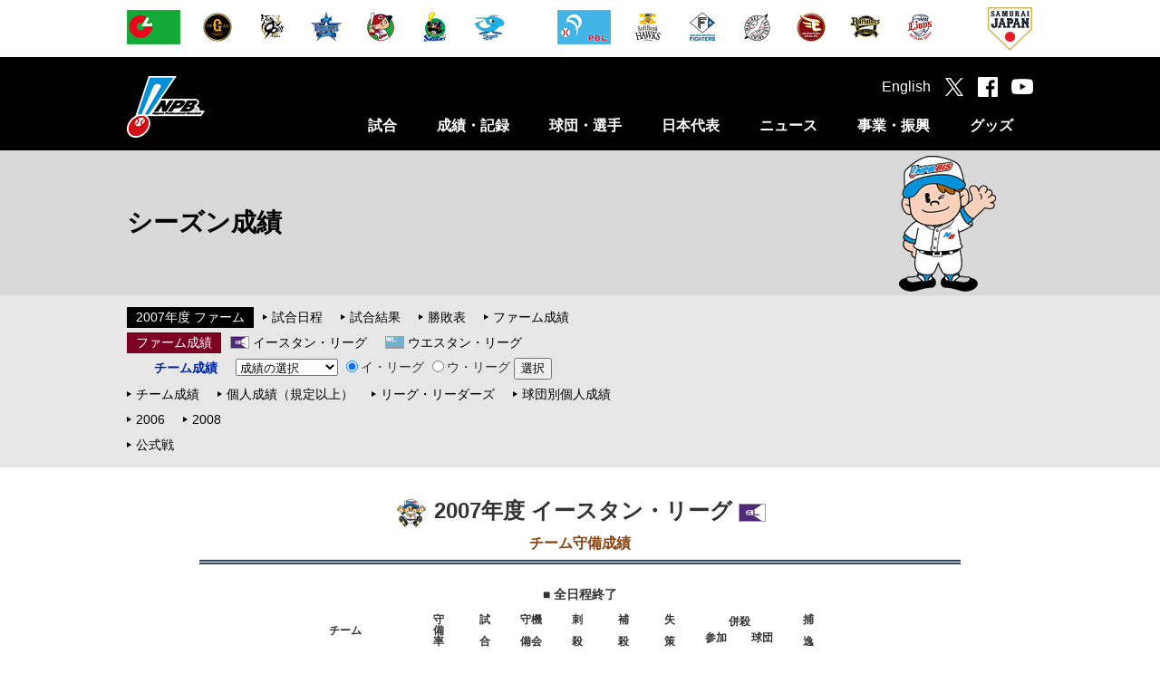

--- FILE ---
content_type: text/html
request_url: https://npb.jp/bis/2007/stats/tmf_e.html
body_size: 30174
content:
<!DOCTYPE html>
<html lang="ja">
<head>
<!-- Google Tag Manager -->
<script>(function(w,d,s,l,i){w[l]=w[l]||[];w[l].push({'gtm.start':
new Date().getTime(),event:'gtm.js'});var f=d.getElementsByTagName(s)[0],
j=d.createElement(s),dl=l!='dataLayer'?'&l='+l:'';j.async=true;j.src=
'https://www.googletagmanager.com/gtm.js?id='+i+dl;f.parentNode.insertBefore(j,f);
})(window,document,'script','dataLayer','GTM-WS88V3F');</script>
<!-- End Google Tag Manager -->

<meta charset="utf-8">
<meta http-equiv="X-UA-Compatible" content="IE=edge">
<meta name="copyright" content="Nippon Professional Baseball Organization.">
<meta name="author" content="一般社団法人日本野球機構">
<meta name="keywords" content="野球,プロ野球,野球機構,日本野球機構,日本プロフェッショナル野球組織,ＮＰＢ,NPB,セ・リーグ,パ・リーグ,交流戦,日本シリーズ,オールスター">
<meta name="description" content="日本野球機構（NPB）オフィシャルサイト。プロ野球12球団の試合日程・結果や予告先発、ドラフト会議をはじめ、事業・振興に関する情報を掲載。また、オールスター･ゲームや日本シリーズなど主催試合のチケット情報もご覧いただけます。">
<meta name="viewport" content="width=1100">
<meta name="format-detection" content="telephone=no">
<link rel="apple-touch-icon" href="https://p.npb.jp/img/webclip.png">
<link rel="Shortcut Icon" href="https://p.npb.jp/img/favicon.ico" type="image/x-icon">

<!--[if lt IE 9]>
<script src="https://p.npb.jp/common/js/html5shiv.min.js"></script>
<![endif]-->

<script type="text/javascript" src="https://p.npb.jp/common/js/jquery-1.11.3.min.js"></script>
<script type="text/javascript" src="https://p.npb.jp/common/js/jquery.easing.js"></script>
<script type="text/javascript" src="https://p.npb.jp/common/js/jquery.flicksimple.js"></script>
<script type="text/javascript" src="https://p.npb.jp/common/js/common.js"></script>
<script type="text/javascript" src="https://p.npb.jp/common/js/device.js"></script>
<link rel="stylesheet" href="https://p.npb.jp/common/css/format.css" />

<script>
	(function(i,s,o,g,r,a,m){i['GoogleAnalyticsObject']=r;i[r]=i[r]||function(){
				(i[r].q=i[r].q||[]).push(arguments)},i[r].l=1*new Date();a=s.createElement(o),
			m=s.getElementsByTagName(o)[0];a.async=1;a.src=g;m.parentNode.insertBefore(a,m)
	})(window,document,'script','//www.google-analytics.com/analytics.js','ga');

	ga('create', 'UA-71379438-1', 'auto');
	ga('send', 'pageview');

</script>

<!-- Google tag (gtag.js) -->
<script async src="https://www.googletagmanager.com/gtag/js?id=G-XJYGG95SMT"></script>
<script>
  window.dataLayer = window.dataLayer || [];
  function gtag(){dataLayer.push(arguments);}
  gtag('js', new Date());

  gtag('config', 'G-XJYGG95SMT');
</script>
	<link rel="stylesheet" href="/common/css/layout.css">
	<link rel="stylesheet" href="/common/css/common.css">
	<link rel="stylesheet" href="/bis/common/css/bis.css">

<!--【BIS用のCSS・スクリプト】-->
<link rel="stylesheet" href="/bis/common/css/stats_team.css" type="text/css">
<link rel="stylesheet" href="/bis/common/css/stats_common.css" type="text/css">
<link rel="stylesheet" href="/bis/common/css/navi_season.css" type="text/css">
<script type="text/javascript" src="/bis/common/js/url_jump.js"></script>

	<meta property="og:type" content="article">
	<meta property="og:locale" content="ja_JP">
	<meta property="og:url" content="http://npb.jp/bis/2007/stats/tmf_e.html">
	<meta property="og:s:site_name" content="NPB.jp 日本野球機構">
	<meta property="og:title" content="2007年度 イースタン・リーグ チーム守備成績">
	<meta property="og:image" content="http://p.npb.jp/img/ogp/default.jpg">
	<meta property="fb:app_id" content="642572735845596">
	<title>2007年度 イースタン・リーグ チーム守備成績 | NPB.jp 日本野球機構</title>
</head>
<body class="page_bis">
	<div id="layout">

<!-- Google Tag Manager (noscript) -->
<noscript><iframe src="https://www.googletagmanager.com/ns.html?id=GTM-WS88V3F"
        height="0" width="0" style="display:none;visibility:hidden"></iframe></noscript>
<!-- End Google Tag Manager (noscript) -->

<header>
  <!-- 試合速報のインクルード取込 ここから -->
  
  <!-- 試合速報のインクルード取込 ここまで -->
  
  <div id="header_team" class="hide_sp">
    <div class="team_list">
      <ul class="league">
        <li><a href="/cl/" onclick="ga('send', 'event', 'header', 'click', this.href);"><img src="//p.npb.jp/img/common/logo/flag_central_s.gif" width="59" height="38" alt="セントラル・リーグ" title="セントラル・リーグ"></a></li>
        <li><a href="http://www.giants.jp/" target="_blank" onclick="ga('send', 'event', 'header', 'click', this.href);"><img src="//p.npb.jp/img/common/logo/2025/logo_g_m.gif" width="38" height="38" alt="読売ジャイアンツ" title="読売ジャイアンツ"></a></li>
        <li><a href="http://hanshintigers.jp/" target="_blank" onclick="ga('send', 'event', 'header', 'click', this.href);"><img src="//p.npb.jp/img/common/logo/2025/logo_t_m.gif" width="38" height="38" alt="阪神タイガース" title="阪神タイガース"></a></li>
        <li><a href="http://www.baystars.co.jp/" target="_blank" onclick="ga('send', 'event', 'header', 'click', this.href);"><img src="//p.npb.jp/img/common/logo/2025/logo_db_m.gif" width="38" height="38" alt="横浜DeNAベイスターズ" title="横浜DeNAベイスターズ"></a></li>
        <li><a href="http://www.carp.co.jp/" target="_blank" onclick="ga('send', 'event', 'header', 'click', this.href);"><img src="//p.npb.jp/img/common/logo/2025/logo_c_m.gif" width="38" height="38" alt="広島東洋カープ" title="広島東洋カープ"></a></li>
        <li><a href="http://www.yakult-swallows.co.jp/" target="_blank" onclick="ga('send', 'event', 'header', 'click', this.href);"><img src="//p.npb.jp/img/common/logo/2025/logo_s_m.gif" width="38" height="38" alt="東京ヤクルトスワローズ" title="東京ヤクルトスワローズ"></a></li>
        <li><a href="http://dragons.jp/" target="_blank" onclick="ga('send', 'event', 'header', 'click', this.href);"><img src="//p.npb.jp/img/common/logo/2025/logo_d_m.gif" width="38" height="38" alt="中日ドラゴンズ" title="中日ドラゴンズ"></a></li>
      </ul>
      <ul class="league">
        <li><a href="/pl/" onclick="ga('send', 'event', 'header', 'click', this.href);"><img src="//p.npb.jp/img/common/logo/flag_pacific_s.gif" width="59" height="38" alt="パシフィック・リーグ" title="パシフィック・リーグ"></a></li>
        <li><a href="http://www.softbankhawks.co.jp/" target="_blank" onclick="ga('send', 'event', 'header', 'click', this.href);"><img src="//p.npb.jp/img/common/logo/2025/logo_h_m.gif" width="38" height="38" alt="福岡ソフトバンクホークス" title="福岡ソフトバンクホークス"></a></li>
        <li><a href="http://www.fighters.co.jp/" target="_blank" onclick="ga('send', 'event', 'header', 'click', this.href);"><img src="//p.npb.jp/img/common/logo/2025/logo_f_m.gif" width="38" height="38" alt="北海道日本ハムファイターズ" title="北海道日本ハムファイターズ"></a></li>
        <li><a href="http://www.marines.co.jp/" target="_blank" onclick="ga('send', 'event', 'header', 'click', this.href);"><img src="//p.npb.jp/img/common/logo/2025/logo_m_m.gif" width="38" height="38" alt="千葉ロッテマリーンズ" title="千葉ロッテマリーンズ"></a></li>
        <li><a href="http://www.rakuteneagles.jp/" target="_blank" onclick="ga('send', 'event', 'header', 'click', this.href);"><img src="//p.npb.jp/img/common/logo/2025/logo_e_m.gif" width="38" height="38" alt="東北楽天ゴールデンイーグルス" title="東北楽天ゴールデンイーグルス"></a></li>
        <li><a href="http://www.buffaloes.co.jp/" target="_blank" onclick="ga('send', 'event', 'header', 'click', this.href);"><img src="//p.npb.jp/img/common/logo/2025/logo_b_m.gif" width="38" height="38" alt="オリックス・バファローズ" title="オリックス・バファローズ"></a></li>
        <li><a href="http://www.seibulions.jp/" target="_blank" onclick="ga('send', 'event', 'header', 'click', this.href);"><img src="//p.npb.jp/img/common/logo/2025/logo_l_m.gif" width="38" height="38" alt="埼玉西武ライオンズ" title="埼玉西武ライオンズ"></a></li>
      </ul>
      <ul class="samurai">
        <li><a href="http://www.japan-baseball.jp/" target="_blank" onclick="ga('send', 'event', 'header', 'click', this.href);"><img src="//p.npb.jp/img/common/logo/logo_samurai_s.gif" width="49" height="49" alt="侍ジャパン" title="侍ジャパン"></a></li>
      </ul>
    </div>
  </div>
  
  <div id="header_nav">
    <div class="wrap">
      <h1><a href="/">日本野球機構オフィシャルサイト</a></h1>
      <nav>
        <ul>
          <li>
            <a href="/games/" class="js-menuCategory close">試合</a>
            <div class="menu unit">
              <ul>
                <li><a href="/games/">セ・パ公式戦</a></li>
                <li><a href="/announcement/">公示</a></li>
                <li><a href="/interleague/">セ・パ交流戦</a></li>
                <li><a href="/nippons/">日本シリーズ</a></li>
                <li><a href="/allstar/">オールスター・ゲーム</a></li>
                <li><a href="/preseason/">オープン戦</a></li>
                <li><a href="/exhibition/">特別試合</a></li>
              </ul>
              <ul>
                <li><a href="/farm/">ファーム公式戦</a></li>
                <li><a href="/farmchamp/">ファーム日本選手権</a></li>
                <li><a href="/freshas/">フレッシュオールスター・ゲーム</a></li>
                <li><a href="/challenge/">イースタン・リーグ チャレンジ・マッチ</a></li>
                <li><a href="/preseason_farm/">春季教育リーグ</a></li>
                <li><a href="/phoenix/">秋季教育リーグ</a></li>
              </ul>
            </div>
          </li>
          <li>
            <a href="/bis/2025/stats/" class="js-menuCategory close">成績・記録</a>
            <div class="menu unit">
              <ul>
                <li><a href="/bis/2025/stats/">シーズン成績</a></li>
                <li><a href="/award/">表彰選手</a></li>
                <li><a href="/history/">達成記録</a></li>
                <li><a href="/bis/yearly/">年度別成績（1936-2025）</a></li>
                <li><a href="/bis/history/">歴代最高記録（通算記録・シーズン記録）</a></li>
                <li><a href="/stadium/">球場情報</a></li>
                <li><a href="/statistics/">統計データ</a></li>
              </ul>
              <ul>
                <li><a href="/scoring/">野球の記録について</a></li>
              </ul>
            </div>
          </li>
          <li>
            <a href="/teams/" class="js-menuCategory close">球団・選手</a>
            <div class="menu unit">
              <ul>
                <li><a href="/teams/">球団別インデックス</a></li>
                <li><a href="/bis/teams/">選手一覧</a></li>
                <li><a href="/bis/players/">個人年度別成績</a></li>
                <li><a href="/history/register/">プロ野球在籍者名簿</a></li>
                <li><a href="/announcement/">公示</a></li>
                <li><a href="/draft/">ドラフト会議</a></li>
                <li><a href="/camp/">キャンプガイド</a></li>
              </ul>
              <ul>
                <li><a href="/cl/">セントラル・リーグ</a></li>
                <li><a href="/pl/">パシフィック・リーグ</a></li>
                <li><a href="/umpires/">審判員・記録員</a></li>
              </ul>
            </div>
          </li>
          <li>
            <a href="/japan/" class="js-menuCategory close">日本代表</a>
            <div class="menu unit">
              <ul>
                <li><a href="/wbc/">ワールド・ベースボール・クラシック</a></li>
                <li><a href="/premier/">WBSC プレミア12</a></li>
                <li><a href="/olympic/">オリンピック競技大会</a></li>
                <li><a href="/apbc/">アジア プロ野球チャンピオンシップ</a></li>
                <li><a href="/japan/">侍ジャパン強化試合</a></li>
                <li><a href="/japanus/">日米野球</a></li>
                <li><a href="/alljapan/">野球日本代表（その他）</a></li>
              </ul>
              <ul>
                <li><a href="/asia/">アジアシリーズ／日韓クラブCS</a></li>
                <li><a href="/winterleague/">ウインター・リーグ</a></li>
              </ul>
            </div>
          </li>
          <li>
            <a href="/news/npb_all.html" class="js-menuCategory close">ニュース</a>
            <div class="menu unit">
              <ul>
                <li><a href="/news/npb_all.html">NPBニュース</a></li>
                <li><a href="/news/teamnews_all.html">12球団ニュース</a></li>
                <li><a href="/npb/#ctg56">新型コロナウイルス感染症対策</a></li>
                <li><a href="/npb/">NPBからのお知らせ</a></li>
                <li><a href="/event/">プロ野球年間行事日程</a></li>
                <!-- <li><a href="/event/nenkan/">スケジュールカレンダー</a></li> -->
                <li><a href="/video/">NPBムービー</a></li>
              </ul>
            </div>
          </li>
          <li>
            <a href="/promotion/" class="js-menuCategory close">事業・振興</a>
            <div class="menu unit">
              <ul>
                <li><a href="/slogan/">NPBスローガン</a></li>
                <li><a href="/npb/#ctg01">約款・規定</a></li>
                <li><a href="/npb/#ctg02">暴力団等排除活動</a></li>
                <li><a href="/npb/batmakers.html">NPB公認バットメーカー一覧</a></li>
                <li><a href="/anti-doping/">アンチ・ドーピング</a></li>
                <li><a href="/rookie/">新人選手研修会</a></li>
                <li><a href="/secondcareer/">セカンドキャリア</a></li>
              </ul>
              <ul>
                <li><a href="/npb/kaifuku.html">学生野球資格回復制度</a></li>
                <li><a href="/umpireschool/">NPBアンパイア・スクール</a></li>
                <li><a href="/promotion/">野球振興</a></li>
                <li><a href="/junior/">NPBジュニアトーナメント</a></li>
                <li><a href="/girls/">NPBガールズトーナメント</a></li>
                <li><a href="/npb/#ctg21">東日本大震災復興支援</a></li>
                <li><a href="/bbfesta/">ベースボールフェスタ</a></li>
              </ul>
              <ul>
                <li><a href="/auction/">チャリティーオークション</a></li>
                <li><a href="/gbp/">NPB Green Baseball Project</a></li>
                <li><a href="/cool/">環境貢献活動</a></li>
                <li><a href="/esports/">eスポーツ</a></li>
                <li><a href="/kyogikai/">日本野球協議会</a></li>
                <li><a href="/archives/">アーカイブ</a></li>
              </ul>
            </div>
          </li>
          <li>
            <a href="http://shop.npb.or.jp/npbshop/ad.html?ccd=t10092408" class="js-menuCategory close" target="_blank" onclick="ga('send', 'event', 'menu', 'click', this.href);">グッズ</a>
            <div class="menu unit">
              <ul>
                <li><a href="/books/">グッズ・書籍のご案内</a></li>
                <li><a href="/game/">承認ゲームメーカー</a></li>
                <li><a href="http://shop.npb.or.jp/npbshop/ad.html?ccd=t10092408" target="_blank" onclick="ga('send', 'event', 'gd_menu', 'click', this.href);">NPBオフィシャルオンラインショップ</a></li>
              </ul>
            </div>
          </li>
        </ul>
      </nav>
      <div class="social">
        <ul>
          <li><a href="/eng/">English</a></li>
          <li class="tw"><a href="https://twitter.com/npb" target="_blank" onclick="ga('send', 'event', 'header', 'click', this.href);"></a></li>
          <li class="fb"><a href="https://www.facebook.com/npb.official/" target="_blank" onclick="ga('send', 'event', 'header', 'click', this.href);"></a></li>
          <li class="yt"><a href="https://www.youtube.com/@NPB.official" target="_blank" onclick="ga('send', 'event', 'header', 'click', this.href);"></a></li>
          <li class="sp_menu hide_pc" id="sp_menu"><a href="#"></a></li>
        </ul>
      </div>
    </div>
  </div>
</header>

<script>
  if ( Math.random() > 0.5 ) {
    $("h1").addClass("sh");
  }
  else {
    $("h1").addClass("kd");
  }
  
  if ( ua.isSP ) {
    
    $(".js-menuCategory").on("click", function(){
      if ( $(this).hasClass("open") ) {
        $(this).removeClass("open");
        $(this).next().stop().slideUp(400);
      }
      else {
        $(this).addClass("open");
        $(this).next().stop().slideDown(400);
      }
      
      return false;
    });
  }
</script>


<h2 class="cate_bis">
		<span>シーズン成績<span class="hide_sp" id="h2_right"><img src="/img/bis/boy1.png" alt=""></span></span>
</h2>
<!--【サイドメニュー】-->
<!-- * ***** メニュー ********************************************** * --><nav class="third_menu">
	<div class="wrap">
		<div class="third_menu_ttl hide_pc">サブメニュー</div>
		<dl class="unit_std">
			<dt class="st_black"><a href="/bis/2007/stats/index_farm.html">2007年度 ファーム</a></dt>
			<dd>
				<ul>
					<li><a href="/schedule/index_farm.html">試合日程</a></li>
					<li><a href="/bis/2007/games/index_farm.html">試合結果</a></li>
					<li><a href="/bis/2007/standings/index_farm.html">勝敗表</a></li>
					<li><a href="/bis/2007/stats/index_farm.html">ファーム成績</a></li>
				</ul>
			</dd>
		</dl>
		<dl class="unit_std unit_bt">
			<dt class="st_red"><span>ファーム成績</span></dt>
			<dd>
				<ul>
					<li class="el"><a href="/bis/2007/leagues/index_el.html">イースタン・リーグ</a></li>
					<li class="wl"><a href="/bis/2007/leagues/index_wl.html">ウエスタン・リーグ</a></li>
				</ul>
			</dd>
		</dl>
		<dl class="unit_std unit_bt">
			<dt class="st_third">チーム成績</dt>
			<dd>
				<form name="stats" class="navifm">
					<select name="category">
						<option value="#">成績の選択</option>
						<option value="std">チーム勝敗表</option>
						<option value="tmb">チーム打撃成績</option>
						<option value="tmp">チーム投手成績</option>
						<option value="tmf">チーム守備成績</option>
					</select>
					<label><input type="radio" name="league" value="e" checked>イ・リーグ</label>
					<label><input type="radio" name="league" value="w">ウ・リーグ</label>
					<input type="button" value="選択" onclick="StatsJump()">
				</form>
			</dd>
		</dl>
		<dl class="unit_std unit_bt">
			<dd>
				<ul>
					<li><a href="tmb_w.html">チーム成績</a></li>
					<li><a href="bat_w.html">個人成績（規定以上）</a></li>
					<li><a href="llb_w.html">リーグ・リーダーズ</a></li>
					<li><a href="idb2_t.html">球団別個人成績</a></li>
				</ul>
			</dd>
		</dl>
		<dl class="unit_std unit_bt">
			<dd>
				<ul>
					<li class="prev"><a href="/bis/2006/stats/tmb_w.html">2006</a></li>
					<li class="next"><a href="/bis/2008/stats/tmb_w.html">2008</a></li>
				</ul>
			</dd>
		</dl>
		<dl class="unit_std unit_bt">
			<dd>
				<ul>
					<li><a href="/bis/2007/stats/">公式戦</a></li>
				</ul>
			</dd>
		</dl>
	</div>
</nav><!-- * *****/メニュー ********************************************** * -->
		<div class="contents">
<!--【メインコンテンツ】-->
<!-- * ***** コンテンツ ******************************************** * --><div id="stdivmain"><div id="stdivheader"><div id="stdivtitle"><h1><a href="/bis/2007/stats/index_farm.html"><img alt="2007年度 ファーム" border="0" height="36" src="/bis/p/images_bis/biskun_jump_s.gif" width="36" /></a> 2007年度 イースタン・リーグ <a href="/bis/2007/leagues/index_el.html"><img alt="イースタン・リーグ" border="0" height="20" src="/bis/p/images_bis/flag2007_el_m.gif" width="30" /></a></h1><h2>チーム守備成績</h2></div><div><img class="stlndetail2" src="/bis/p/images_bis/line_season.gif" /></div></div><!-- -&#45;-&#45;-&#45;-&#45;-&#45;-&#45;-&#45;-&#45;-&#45;-&#45;-&#45;-&#45;-&#45;-&#45;-&#45;-&#45;-&#45;-&#45;-&#45;-&#45;-&#45;-&#45;- --><div id="stupdate">■ 全日程終了</div><div align="center" id="stdivmaintbl"><table border="0" cellpadding="0" cellspacing="0"><tr align="center"><th class="sthdteam" rowspan="2">チーム</th><th class="sthdbmnf4" rowspan="2">守<br />備<br />率</th><th class="sthdbmnf4" rowspan="2">試<br />　<br />合</th><th class="sthdbmnf4" rowspan="2">守機<br />　<br />備会</th><th class="sthdbmnf4" rowspan="2">刺<br />　<br />殺</th><th class="sthdbmnf4" rowspan="2">補<br />　<br />殺</th><th class="sthdbmnf4" rowspan="2">失<br />　<br />策</th><th class="sthdbmnf1" colspan="2" valign="bottom">併殺</th><th class="sthdbmnf4" rowspan="2">捕<br />　<br />逸</th></tr><tr><th class="sthdbmnf4" valign="bottom">参加</th><th class="sthdbmnf4" valign="bottom">球団</th></tr><tr class="ststats"><td class="stteam"><a href="idf2_g.html">巨　　人</a></td><td>.980</td><td>96</td><td>3610</td><td>2555</td><td>984</td><td>71</td><td>258</td><td>101</td><td>4</td></tr><tr class="ststats"><td class="stteam"><a href="idf2_s.html">ヤクルト</a></td><td>.980</td><td>96</td><td>3716</td><td>2553</td><td>1087</td><td>76</td><td>222</td><td>85</td><td>9</td></tr><tr class="ststats"><td class="stteam"><a href="idf2_f.html">日本ハム</a></td><td>.979</td><td>96</td><td>3725</td><td>2573</td><td>1073</td><td>79</td><td>256</td><td>96</td><td>10</td></tr><tr class="ststats"><td class="stteam"><a href="idf2_e.html">楽　　天</a></td><td>.978</td><td>96</td><td>3580</td><td>2527</td><td>973</td><td>80</td><td>220</td><td>80</td><td>7</td></tr><tr class="ststats"><td class="stteam"><a href="idf2_l.html">グッドウィル</a></td><td>.977</td><td>96</td><td>3641</td><td>2541</td><td>1016</td><td>84</td><td>294</td><td>109</td><td>5</td></tr><tr class="ststats"><td class="stteam"><a href="idf2_m.html">ロッテ</a></td><td>.975</td><td>96</td><td>3587</td><td>2537</td><td>960</td><td>90</td><td>203</td><td>80</td><td>7</td></tr><tr class="ststats"><td class="stteam"><a href="idf2_yb.html">湘　　南</a></td><td>.973</td><td>96</td><td>3656</td><td>2563</td><td>994</td><td>99</td><td>240</td><td>89</td><td>7</td></tr></table></div><!-- -&#45;-&#45;-&#45;-&#45;-&#45;-&#45;-&#45;-&#45;-&#45;-&#45;-&#45;-&#45;-&#45;-&#45;-&#45;-&#45;-&#45;-&#45;-&#45;-&#45;-&#45;-&#45;- --><!-- * ***** 他関連メニュー **************************************** * --><div id="stdivfooter"><hr noshade="noshade" size="1" width="100%" /><div id="stdivvsleg"><table border="0" cellpadding="0" cellspacing="0" width="100%"><tr><td><span class="stlnkl"><a href="/bis/2007/leagues/index_el.html">イ・リーグ</a></span> || 
<a href="std_e.html">チーム勝敗表</a> | 
<a href="tmb_e.html">チーム打撃</a> | 
<a href="tmp_e.html">チーム投手</a> |
<a href="tmf_e.html">チーム守備</a> |
</td><td align="right" class="stlnkr"><a href="tmf_w.html">&gt;&gt; ウ・リーグ 守備成績</a></td></tr></table></div><div><img class="stlndetail2" src="/bis/p/images_bis/line_season.gif" /></div></div></div><!-- * ***** /他関連メニュー **************************************** * --><!-- * ***** コンテンツ ******************************************** * -->
		</div>


<!-- 250904 ボタン追加 -->
<button id="js-pagetop" class="btn-pagetop"><span class="btn-pagetop__arrow"></span></button>
<!-- /250904 ボタン追加 -->

<footer>
  <div id="footer_team">
    <div class="team_list">
      <ul class="league">
        <li><a href="/cl/" onclick="ga('send', 'event', 'footer', 'click', this.href);"><img src="//p.npb.jp/img/common/logo/flag_central_s.gif" width="59" height="38" alt="セントラル・リーグ" title="セントラル・リーグ"></a></li>
        <li><a href="http://www.giants.jp/" target="_blank" onclick="ga('send', 'event', 'footer', 'click', this.href);"><img src="//p.npb.jp/img/common/logo/2025/logo_g_m.gif" width="38" height="38" alt="読売ジャイアンツ" title="読売ジャイアンツ"></a></li>
        <li><a href="http://hanshintigers.jp/" target="_blank" onclick="ga('send', 'event', 'footer', 'click', this.href);"><img src="//p.npb.jp/img/common/logo/2025/logo_t_m.gif" width="38" height="38" alt="阪神タイガース" title="阪神タイガース"></a></li>
        <li><a href="http://www.baystars.co.jp/" target="_blank" onclick="ga('send', 'event', 'footer', 'click', this.href);"><img src="//p.npb.jp/img/common/logo/2025/logo_db_m.gif" width="38" height="38" alt="横浜DeNAベイスターズ" title="横浜DeNAベイスターズ"></a></li>
        <li><a href="http://www.carp.co.jp/" target="_blank" onclick="ga('send', 'event', 'footer', 'click', this.href);"><img src="//p.npb.jp/img/common/logo/2025/logo_c_m.gif" width="38" height="38" alt="広島東洋カープ" title="広島東洋カープ"></a></li>
        <li><a href="http://www.yakult-swallows.co.jp/" target="_blank" onclick="ga('send', 'event', 'footer', 'click', this.href);"><img src="//p.npb.jp/img/common/logo/2025/logo_s_m.gif" width="38" height="38" alt="東京ヤクルトスワローズ" title="東京ヤクルトスワローズ"></a></li>
        <li><a href="http://dragons.jp/" target="_blank" onclick="ga('send', 'event', 'footer', 'click', this.href);"><img src="//p.npb.jp/img/common/logo/2025/logo_d_m.gif" width="38" height="38" alt="中日ドラゴンズ" title="中日ドラゴンズ"></a></li>
      </ul>
      <ul class="league">
        <li><a href="/pl/" onclick="ga('send', 'event', 'footer', 'click', this.href);"><img src="//p.npb.jp/img/common/logo/flag_pacific_s.gif" width="59" height="38" alt="パシフィック・リーグ" title="パシフィック・リーグ"></a></li>
        <li><a href="http://www.softbankhawks.co.jp/" target="_blank" onclick="ga('send', 'event', 'footer', 'click', this.href);"><img src="//p.npb.jp/img/common/logo/2025/logo_h_m.gif" width="38" height="38" alt="福岡ソフトバンクホークス" title="福岡ソフトバンクホークス"></a></li>
        <li><a href="http://www.fighters.co.jp/" target="_blank" onclick="ga('send', 'event', 'footer', 'click', this.href);"><img src="//p.npb.jp/img/common/logo/2025/logo_f_m.gif" width="38" height="38" alt="北海道日本ハムファイターズ" title="北海道日本ハムファイターズ"></a></li>
        <li><a href="http://www.marines.co.jp/" target="_blank" onclick="ga('send', 'event', 'footer', 'click', this.href);"><img src="//p.npb.jp/img/common/logo/2025/logo_m_m.gif" width="38" height="38" alt="千葉ロッテマリーンズ" title="千葉ロッテマリーンズ"></a></li>
        <li><a href="http://www.rakuteneagles.jp/" target="_blank" onclick="ga('send', 'event', 'footer', 'click', this.href);"><img src="//p.npb.jp/img/common/logo/2025/logo_e_m.gif" width="38" height="38" alt="東北楽天ゴールデンイーグルス" title="東北楽天ゴールデンイーグルス"></a></li>
        <li><a href="http://www.buffaloes.co.jp/" target="_blank" onclick="ga('send', 'event', 'footer', 'click', this.href);"><img src="//p.npb.jp/img/common/logo/2025/logo_b_m.gif" width="38" height="38" alt="オリックス・バファローズ" title="オリックス・バファローズ"></a></li>
        <li><a href="http://www.seibulions.jp/" target="_blank" onclick="ga('send', 'event', 'footer', 'click', this.href);"><img src="//p.npb.jp/img/common/logo/2025/logo_l_m.gif" width="38" height="38" alt="埼玉西武ライオンズ" title="埼玉西武ライオンズ"></a></li>
      </ul>
      <ul class="samurai">
        <li><a href="http://www.japan-baseball.jp/" target="_blank" onclick="ga('send', 'event', 'footer', 'click', this.href);"><img src="//p.npb.jp/img/common/logo/logo_samurai_s.gif" width="49" height="49" alt="侍ジャパン" title="侍ジャパン"></a></li>
      </ul>
    </div>
  </div>
  
  <div class="footer_box">
    <div class="wrap" id="footer_npb">
      <div class="footer_inner_1">
        <div class="footer_logo"><img src="//p.npb.jp/img/footer/logo_npb_footer.gif" width="377" height="37" alt="日本野球機構" title="日本野球機構"></div>
      </div>
      <!-- <hr class="hide_sp"> -->
      <div class="footer_inner_2">
        <ul class="footer_link">
          <li><a href="/organization/">一般社団法人日本野球機構について</a></li>
          <li><a href="/recruit/">採用情報</a></li>
          <li><a href="/policy/">プライバシーポリシー</a></li>
          <li><a href="/form/inquiry/">お問い合わせ</a></li>
          <li><a href="/form/opinionbox/">ご意見箱</a></li>
          <li><a href="/mailmaga/">メールマガジン</a></li>
          <li><a href="/social/">ソーシャルメディア</a></li>
          <li><a href="/sitemap/">サイトマップ</a></li>
        </ul>
      </div>
      <div class="footer_inner_3">
        <div class="copyright">Copyright (C) 1996-2025 Nippon Professional Baseball Organization. All Rights Reserved.<br>掲載の情報、画像、映像等の二次利用および無断転載を固く禁じます。</div>
      </div>
    </div>
  </div>

</footer>

	</div>
</body>
</html>

--- FILE ---
content_type: text/css
request_url: https://npb.jp/common/css/common.css
body_size: 486559
content:
@import url(https://fonts.googleapis.com/css2?family=Titillium+Web:ital,wght@0,200;0,300;0,400;0,600;0,700;0,900;1,200;1,300;1,400;1,600;1,700&display=swap);@import url(https://fonts.googleapis.com/css2?family=Oswald:wght@200;300;400;500;600;700&display=swap);@import url(https://fonts.googleapis.com/css2?family=Noto+Sans+JP:wght@100;300;400;500;700;900&display=swap);@import url(https://fonts.googleapis.com/css2?family=Noto+Serif+JP:wght@200;300;400;500;600;700;900&display=swap);.table_normal table,.table_center table{margin:20px 0;width:100%}.table_normal th,.table_center th,.table_normal td,.table_center td{padding:5px;border:1px solid #2862ae;line-height:1.4}.table_normal thead th,.table_center thead th,.table_normal tfoot th,.table_center tfoot th{background:#4679c8;color:#FFFFFF;font-weight:normal}.table_normal tbody th,.table_center tbody th{background:#d8e6ff;font-weight:normal}.sp .table_normal,.sp .table_center{margin-top:10px}.table_normal_noborder table,.table_noborder_nopadding table{margin:20px 0;width:100%}.table_normal_noborder th,.table_noborder_nopadding th,.table_normal_noborder td,.table_noborder_nopadding td{padding:5px;line-height:1.4;border:none !important}.table_normal_noborder thead th,.table_noborder_nopadding thead th,.table_normal_noborder tfoot th,.table_noborder_nopadding tfoot th{color:#FFFFFF;font-weight:normal}.table_normal_noborder tbody th,.table_noborder_nopadding tbody th{font-weight:normal}.sp .table_normal_noborder,.sp .table_noborder_nopadding{margin-top:10px}.hide_pc{display:none !important}.clear{clear:both}.clearfix{*zoom:1}.clearfix:after{content:"";display:table;clear:both}.center{text-align:center}.left{text-align:left}.right{text-align:right}.right2{margin-left:auto;display:table;text-align:left}.img-r{float:right;margin-left:40px !important;margin-bottom:40px !important}.img-l{float:left;margin-right:40px !important;margin-bottom:40px !important}.img-c{text-align:center}.flex_normal_pc{display:-ms-flexbox;-ms-flex-direction:row;-ms-flex-align:start;display:-webkit-flex;-webkit-flex-direction:row;display:flex;flex-direction:row}.flex_between_pc{display:-ms-flexbox;-ms-flex-direction:row;-ms-justify-content:space-between;-ms-flex-align:start;display:-webkit-flex;-webkit-flex-direction:row;-webkit-justify-content:space-between;-webkit-align-items:center;display:flex;flex-direction:row;justify-content:space-between;align-items:center}.flex_between_wrap_pc{display:-ms-flexbox;-ms-flex-wrap:wrap;-ms-flex-direction:row;-ms-justify-content:space-between;-ms-flex-align:start;display:-webkit-flex;flex-wrap:-webkit-wrap;-webkit-flex-direction:row;-webkit-justify-content:space-between;-webkit-align-items:center;display:flex;flex-wrap:wrap;flex-direction:row;justify-content:space-between;align-items:center}.red,.Red{color:#c00}.blue,.Blue{color:#2862ae}.orange,.Orange{color:#FF6600}.green,.Green{color:#2E8B57}span.xxx{text-decoration:line-through}sup{vertical-align:super;font-size:80%}.video_unit{width:640px;margin:0 auto}.movie_embeds{margin:0 auto;width:640px;font-size:0;line-height:0;background:#000000}a{color:#333;text-decoration:none}a:link,a:visited{color:#333;text-decoration:none}a:hover{text-decoration:underline}a.link_white{color:#FFF;background:url(https://p.npb.jp/img/common/icon_link_arrow_white.png) 5px center no-repeat;padding-left:15px}a.link_white:hover{text-decoration:underline}a.link_white_underline{color:#FFF;background:url(https://p.npb.jp/img/common/icon_link_arrow_white.png) 5px center no-repeat;padding-left:15px;text-decoration:underline}a.link_white_underline:hover{text-decoration:none}a.link_black{color:#333;background:url(https://p.npb.jp/img/common/icon_link_arrow_black.png) 5px center no-repeat;padding-left:15px}a.link_black:hover{text-decoration:underline}a.link_black_underline{color:#333;background:url(https://p.npb.jp/img/common/icon_link_arrow_black.png) 5px center no-repeat;padding-left:15px;text-decoration:underline}a.link_black_underline:hover{text-decoration:none}a.link_red{color:#CC0000;background:url(https://p.npb.jp/img/common/icon_link_arrow_red.png) 5px center no-repeat;padding-left:15px}a.link_red:hover{text-decoration:underline}a.link_red_underline{color:#CC0000;background:url(https://p.npb.jp/img/common/icon_link_arrow_red.png) 5px center no-repeat;padding-left:15px;text-decoration:underline}a.link_red_underline:hover{text-decoration:none}a.link_underline{text-decoration:underline}a.link_underline:hover{text-decoration:none}.link_xxx{color:#AAAAAA;background:url(https://p.npb.jp/img/common/icon_link_arrow_xxx.png) 5px center no-repeat;padding-left:15px}.link_list{margin-bottom:20px}.link_list li{margin-bottom:3px;line-height:1.3}.link_list:last-child{margin-bottom:0}.link_list_fl{*zoom:1;margin-bottom:20px}.link_list_fl:after{content:"";display:table;clear:both}.link_list_fl ul{*zoom:1}.link_list_fl ul:after{content:"";display:table;clear:both}.link_list_fl li{float:left;padding-right:40px;margin:0 0 0.5em 0}.link_nav{margin-top:50px;font-size:0}.link_nav>div{font-size:16px}.link_nav>div:first-child{margin-left:0}.link_prev,.link_next{display:inline-block;height:43px;line-height:43px}.link_prev a,.link_next a{display:block;color:#FFF}.link_prev a:hover,.link_next a:hover{text-decoration:none;filter:alpha(opacity=70);-moz-opacity:0.7;opacity:0.7;text-decoration:none !important}.link_prev{background:url(https://p.npb.jp/img/common/bg_link_prev.gif) left center no-repeat #2862ae;padding:0 30px 0 50px}.link_next{background:url(https://p.npb.jp/img/common/bg_link_next.gif) right center no-repeat #2862ae;padding:0 50px 0 30px}.link_nav.center{position:relative;height:43px;margin:0 auto}.link_nav.center .link_prev,.link_nav.center .link_next{position:absolute}.link_nav.center .link_prev{right:510px}.link_nav.center .link_next{left:510px}.link_block{display:block;text-decoration:none}.link_block:hover{-moz-opacity:0.7;opacity:0.7;text-decoration:none !important}a.link_img:hover{filter:alpha(opacity=70);-moz-opacity:0.7;opacity:0.7;text-decoration:none !important}a.pdf{padding-right:18px;position:relative}a.pdf:after{content:" ";display:inline-block;background:url(https://p.npb.jp/img/common/link_pdf.gif) no-repeat right center;width:16px;height:16px;line-height:1.6;position:absolute;top:0;left:0;bottom:6px;right:0;margin:auto 0 0 auto}p{line-height:1.6;margin-bottom:20px}h2{display:table;width:100%;background:#2862ae}h2 div{width:1000px;margin:0 auto;position:relative}h2 #h2_text{display:table-cell;width:730px;height:160px;line-height:1.2;vertical-align:middle;color:#FFFFFF;font-size:28px;font-weight:bold}h2 #h2_text a{color:#FFFFFF}h2 #h2_text a:link,h2 #h2_text a:visited{color:#FFFFFF}h2 #h2_text a:hover{text-decoration:none}h2 #h2_text small{font-size:20px}h2 #h2_text.w800{width:800px}h2 #h2_text.w850{width:850px}h2 #h2_text.w1000{width:1000px}h2 #h2_logo{display:block;margin:0;position:absolute;top:0;right:0;width:270px;height:160px;z-index:10}h2 #h2_logo img{position:absolute;top:0;right:0;bottom:0;margin:auto;vertical-align:middle}h2 #h2_logo.w150{width:150px}h2 #h2_logo.w200{width:200px}h2 #h2_logo.h190{height:190px}h2 #h2_logo.h210{height:210px}h2 #h2_logo.h230{height:230px}h2 #h2_score_vs{display:block;position:absolute;margin:auto;top:0;right:0;bottom:0;width:220px;height:76px;z-index:10}h2 #h2_score_vs table th{width:76px;line-height:1}h2 #h2_score_vs table td{line-height:1;padding:0 10px;text-align:center;font-size:24px;font-weight:bold;vertical-align:middle;color:#FFFFFF}h2.cate_score{display:block;min-width:1000px;height:160px;background:#2862ae}h2.cate_score span{position:relative;display:block;width:1000px;margin:0 auto;line-height:160px;color:#000000;font-size:28px;font-weight:bold}h2.cate_score a{color:#FFF}h2.cate_score a:link,h2.cate_score a:visited{color:#FFF}h2.cate_score a:hover{text-decoration:none}#h2_right{position:relative;width:1000px;margin:0 auto}h3{display:block;background:#6d6d6d;height:54px;min-width:1000px}h3 span{display:block;width:1000px;margin:0 auto;color:#FFF;line-height:54px;font-size:24px;font-weight:bold}h3.multi_line{height:auto;padding:12px 0}h3.multi_line span{line-height:1.2}h4{color:#FFF;font-size:24px;padding:16px 12px 14px;margin-bottom:20px;background:url(https://p.npb.jp/img/common/bg_h4_main.gif) no-repeat right bottom #2862ae}h4.update{display:table;padding:0;width:100%;height:54px;line-height:54px}h4.update span{display:table-cell;padding-left:12px}h4.update time{display:table-cell;padding-right:12px;color:#FFFFFF;font-size:12px;font-weight:normal;text-align:right}h4.league_tit_c,h4.league_tit_p,h4.league_tit_e,h4.league_tit_w{display:table;width:100%;height:36px;line-height:36px;padding:0;margin-bottom:20px;font-size:18px}h4.league_tit_c span,h4.league_tit_p span,h4.league_tit_e span,h4.league_tit_w span{display:table-cell;padding-left:36px;font-size:18px}h4.league_tit_c time,h4.league_tit_p time,h4.league_tit_e time,h4.league_tit_w time{display:table-cell;padding-right:5px;color:#FFFFFF;font-size:12px;font-weight:normal;text-align:right}h4.league_tit_c{background:#0f8f2e}h4.league_tit_c span{background:url(https://p.npb.jp/img/common/bg_h4_league_c.gif) left center no-repeat}h4.league_tit_p{background:#3fb1e5}h4.league_tit_p span{background:url(https://p.npb.jp/img/common/bg_h4_league_p.gif) left center no-repeat}h4.league_tit_e{background:#512979}h4.league_tit_e span{background:url(https://p.npb.jp/img/common/bg_h4_league_e.gif) left center no-repeat}h4.league_tit_w{background:#008fd9}h4.league_tit_w span{background:url(https://p.npb.jp/img/common/bg_h4_league_w.gif) left center no-repeat}h4.arrow{background:none;border-bottom:3px solid #6d6d6d;padding:0;margin-bottom:10px}h4.arrow span{font-size:18px;display:table-cell;margin-bottom:3px;background:url(https://p.npb.jp/img/common/bg_h4_arrow.gif) right no-repeat;padding:10px 40px 6px 10px}h4.central,h4.pacific{*zoom:1;margin-bottom:2px;padding:0;background:none}h4.central:after,h4.pacific:after{content:"";display:table;clear:both}h4.central span,h4.pacific span{display:block;float:left;padding:10px 40px 6px 10px;font-size:18px}h4.central time,h4.pacific time{display:block;float:right;padding-top:8px;color:#000000;font-size:14px;font-weight:normal;text-align:right}h4.central span{background:url(https://p.npb.jp/img/common/bg_h4_central.png) right no-repeat}h4.pacific span{background:url(https://p.npb.jp/img/common/bg_h4_pacific.png) right no-repeat}h5{color:#000;font-size:18px;border-bottom:2px solid #000;padding:0 0 4px 0;margin:30px 0 10px}h5.team_s{padding:10px 0 4px 32px;background:url(https://p.npb.jp/img/common/logo/logo_s_s.gif) no-repeat left bottom}h5.team_g{padding:10px 0 4px 32px;background:url(https://p.npb.jp/img/common/logo/logo_g_s.gif) no-repeat left bottom}h5.team_t{padding:10px 0 4px 32px;background:url(https://p.npb.jp/img/common/logo/logo_t_s.gif) no-repeat left bottom}h5.team_c{padding:10px 0 4px 32px;background:url(https://p.npb.jp/img/common/logo/logo_c_s.gif) no-repeat left bottom}h5.team_d{padding:10px 0 4px 32px;background:url(https://p.npb.jp/img/common/logo/logo_d_s.gif) no-repeat left bottom}h5.team_db{padding:10px 0 4px 32px;background:url(https://p.npb.jp/img/common/logo/logo_db_s.gif) no-repeat left bottom}h5.team_h{padding:10px 0 4px 32px;background:url(https://p.npb.jp/img/common/logo/logo_h_s.gif) no-repeat left bottom}h5.team_f{padding:10px 0 4px 32px;background:url(https://p.npb.jp/img/common/logo/logo_f_s.gif) no-repeat left bottom}h5.team_m{padding:10px 0 4px 32px;background:url(https://p.npb.jp/img/common/logo/logo_m_s.gif) no-repeat left bottom}h5.team_l{padding:10px 0 4px 32px;background:url(https://p.npb.jp/img/common/logo/logo_l_s.gif) no-repeat left bottom}h5.team_b{padding:10px 0 4px 32px;background:url(https://p.npb.jp/img/common/logo/logo_b_s.gif) no-repeat left bottom}h5.team_bs{padding:10px 0 4px 32px;background:url(https://p.npb.jp/img/common/logo/logo_bs_s.gif) no-repeat left bottom}h5.team_e{padding:10px 0 4px 32px;background:url(https://p.npb.jp/img/common/logo/logo_e_s.gif) no-repeat left bottom}h5.team_bu{padding:10px 0 4px 32px;background:url(https://p.npb.jp/img/common/logo/logo_bu_s.gif) no-repeat left bottom}h5.team_bw{padding:10px 0 4px 32px;background:url(https://p.npb.jp/img/common/logo/logo_bw_s.gif) no-repeat left bottom}h5.team_yb{padding:10px 0 4px 32px;background:url(https://p.npb.jp/img/common/logo/logo_yb_s.gif) no-repeat left bottom}h5.team_2sr{padding:10px 0 4px 32px;background:url(https://p.npb.jp/img/common/logo/logo_2sr_s.gif) no-repeat left bottom}h5.team_2sk{padding:10px 0 4px 32px;background:url(https://p.npb.jp/img/common/logo/logo_2sk_s.gif) no-repeat left bottom}h5.team_2su{padding:10px 0 4px 32px;background:url(https://p.npb.jp/img/common/logo/logo_2su_s.gif) no-repeat left bottom}h5.team_2i{padding:10px 0 4px 32px;background:url(https://p.npb.jp/img/common/logo/logo_2i_s.gif) no-repeat left bottom}h5.team_2gw{padding:10px 0 4px 32px;background:url(https://p.npb.jp/img/common/logo/logo_2gw_s.gif) no-repeat left bottom}h5.team_sea{padding:10px 0 4px 32px;background:url(https://p.npb.jp/img/common/logo/logo_sea_s.gif) no-repeat left bottom}h5.team_oak{padding:10px 0 4px 32px;background:url(https://p.npb.jp/img/common/logo/logo_oak_s.gif) no-repeat left bottom}h5.team_npb{padding:10px 0 4px 32px;background:url(https://p.npb.jp/img/common/logo/logo_npb_s.gif) no-repeat left bottom}h5.team_bfj{padding:10px 0 4px 32px;background:url(https://p.npb.jp/img/common/logo/logo_bfj_s.gif) no-repeat left bottom}h5.team_a{padding:10px 0 4px 32px;background:url(https://p.npb.jp/img/common/logo/logo_a_s.gif) no-repeat left bottom}h5.team_v{padding:10px 0 4px 32px;background:url(https://p.npb.jp/img/common/logo/logo_v_s.gif) no-repeat left bottom}h5.team_bc{padding:10px 0 4px 32px;background:url(https://p.npb.jp/img/common/logo/logo_bc_s.gif) no-repeat left bottom}h5.team_il{padding:10px 0 4px 32px;background:url(https://p.npb.jp/img/common/logo/logo_il_s.gif) no-repeat left bottom}h5.team_chc{padding:10px 0 4px 32px;background:url(https://p.npb.jp/img/common/logo/logo_chc_s.gif) no-repeat left bottom}h5.team_lad{padding:10px 0 4px 32px;background:url(https://p.npb.jp/img/common/logo/logo_lad_s.gif) no-repeat left bottom}h5 span.date{text-align:right;font-weight:normal}h5.team_s_2002{padding:10px 0 4px 32px;background:url(https://p.npb.jp/img/common/logo/2002/logo_s_s.gif) no-repeat left bottom}h5.team_g_2002{padding:10px 0 4px 32px;background:url(https://p.npb.jp/img/common/logo/2002/logo_g_s.gif) no-repeat left bottom}h5.team_t_2002{padding:10px 0 4px 32px;background:url(https://p.npb.jp/img/common/logo/2002/logo_t_s.gif) no-repeat left bottom}h5.team_c_2002{padding:10px 0 4px 32px;background:url(https://p.npb.jp/img/common/logo/2002/logo_c_s.gif) no-repeat left bottom}h5.team_d_2002{padding:10px 0 4px 32px;background:url(https://p.npb.jp/img/common/logo/2002/logo_d_s.gif) no-repeat left bottom}h5.team_db_2002{padding:10px 0 4px 32px;background:url(https://p.npb.jp/img/common/logo/2002/logo_db_s.gif) no-repeat left bottom}h5.team_h_2002{padding:10px 0 4px 32px;background:url(https://p.npb.jp/img/common/logo/2002/logo_h_s.gif) no-repeat left bottom}h5.team_f_2002{padding:10px 0 4px 32px;background:url(https://p.npb.jp/img/common/logo/2002/logo_f_s.gif) no-repeat left bottom}h5.team_m_2002{padding:10px 0 4px 32px;background:url(https://p.npb.jp/img/common/logo/2002/logo_m_s.gif) no-repeat left bottom}h5.team_l_2002{padding:10px 0 4px 32px;background:url(https://p.npb.jp/img/common/logo/2002/logo_l_s.gif) no-repeat left bottom}h5.team_b_2002{padding:10px 0 4px 32px;background:url(https://p.npb.jp/img/common/logo/2002/logo_b_s.gif) no-repeat left bottom}h5.team_bs_2002{padding:10px 0 4px 32px;background:url(https://p.npb.jp/img/common/logo/2002/logo_bs_s.gif) no-repeat left bottom}h5.team_e_2002{padding:10px 0 4px 32px;background:url(https://p.npb.jp/img/common/logo/2002/logo_e_s.gif) no-repeat left bottom}h5.team_bu_2002{padding:10px 0 4px 32px;background:url(https://p.npb.jp/img/common/logo/2002/logo_bu_s.gif) no-repeat left bottom}h5.team_bw_2002{padding:10px 0 4px 32px;background:url(https://p.npb.jp/img/common/logo/2002/logo_bw_s.gif) no-repeat left bottom}h5.team_yb_2002{padding:10px 0 4px 32px;background:url(https://p.npb.jp/img/common/logo/2002/logo_yb_s.gif) no-repeat left bottom}h5.team_2sr_2002{padding:10px 0 4px 32px;background:url(https://p.npb.jp/img/common/logo/2002/logo_2sr_s.gif) no-repeat left bottom}h5.team_2sk_2002{padding:10px 0 4px 32px;background:url(https://p.npb.jp/img/common/logo/2002/logo_2sk_s.gif) no-repeat left bottom}h5.team_2su_2002{padding:10px 0 4px 32px;background:url(https://p.npb.jp/img/common/logo/2002/logo_2su_s.gif) no-repeat left bottom}h5.team_2i_2002{padding:10px 0 4px 32px;background:url(https://p.npb.jp/img/common/logo/2002/logo_2i_s.gif) no-repeat left bottom}h5.team_2gw_2002{padding:10px 0 4px 32px;background:url(https://p.npb.jp/img/common/logo/2002/logo_2gw_s.gif) no-repeat left bottom}h5.team_sea_2002{padding:10px 0 4px 32px;background:url(https://p.npb.jp/img/common/logo/2002/logo_sea_s.gif) no-repeat left bottom}h5.team_oak_2002{padding:10px 0 4px 32px;background:url(https://p.npb.jp/img/common/logo/2002/logo_oak_s.gif) no-repeat left bottom}h5.team_npb_2002{padding:10px 0 4px 32px;background:url(https://p.npb.jp/img/common/logo/2002/logo_npb_s.gif) no-repeat left bottom}h5.team_bfj_2002{padding:10px 0 4px 32px;background:url(https://p.npb.jp/img/common/logo/2002/logo_bfj_s.gif) no-repeat left bottom}h5.team_a_2002{padding:10px 0 4px 32px;background:url(https://p.npb.jp/img/common/logo/2002/logo_a_s.gif) no-repeat left bottom}h5.team_v_2002{padding:10px 0 4px 32px;background:url(https://p.npb.jp/img/common/logo/2002/logo_v_s.gif) no-repeat left bottom}h5.team_bc_2002{padding:10px 0 4px 32px;background:url(https://p.npb.jp/img/common/logo/2002/logo_bc_s.gif) no-repeat left bottom}h5.team_il_2002{padding:10px 0 4px 32px;background:url(https://p.npb.jp/img/common/logo/2002/logo_il_s.gif) no-repeat left bottom}h5.team_chc_2002{padding:10px 0 4px 32px;background:url(https://p.npb.jp/img/common/logo/2002/logo_chc_s.gif) no-repeat left bottom}h5.team_lad_2002{padding:10px 0 4px 32px;background:url(https://p.npb.jp/img/common/logo/2002/logo_lad_s.gif) no-repeat left bottom}h5.team_s_2003{padding:10px 0 4px 32px;background:url(https://p.npb.jp/img/common/logo/2003/logo_s_s.gif) no-repeat left bottom}h5.team_g_2003{padding:10px 0 4px 32px;background:url(https://p.npb.jp/img/common/logo/2003/logo_g_s.gif) no-repeat left bottom}h5.team_t_2003{padding:10px 0 4px 32px;background:url(https://p.npb.jp/img/common/logo/2003/logo_t_s.gif) no-repeat left bottom}h5.team_c_2003{padding:10px 0 4px 32px;background:url(https://p.npb.jp/img/common/logo/2003/logo_c_s.gif) no-repeat left bottom}h5.team_d_2003{padding:10px 0 4px 32px;background:url(https://p.npb.jp/img/common/logo/2003/logo_d_s.gif) no-repeat left bottom}h5.team_db_2003{padding:10px 0 4px 32px;background:url(https://p.npb.jp/img/common/logo/2003/logo_db_s.gif) no-repeat left bottom}h5.team_h_2003{padding:10px 0 4px 32px;background:url(https://p.npb.jp/img/common/logo/2003/logo_h_s.gif) no-repeat left bottom}h5.team_f_2003{padding:10px 0 4px 32px;background:url(https://p.npb.jp/img/common/logo/2003/logo_f_s.gif) no-repeat left bottom}h5.team_m_2003{padding:10px 0 4px 32px;background:url(https://p.npb.jp/img/common/logo/2003/logo_m_s.gif) no-repeat left bottom}h5.team_l_2003{padding:10px 0 4px 32px;background:url(https://p.npb.jp/img/common/logo/2003/logo_l_s.gif) no-repeat left bottom}h5.team_b_2003{padding:10px 0 4px 32px;background:url(https://p.npb.jp/img/common/logo/2003/logo_b_s.gif) no-repeat left bottom}h5.team_bs_2003{padding:10px 0 4px 32px;background:url(https://p.npb.jp/img/common/logo/2003/logo_bs_s.gif) no-repeat left bottom}h5.team_e_2003{padding:10px 0 4px 32px;background:url(https://p.npb.jp/img/common/logo/2003/logo_e_s.gif) no-repeat left bottom}h5.team_bu_2003{padding:10px 0 4px 32px;background:url(https://p.npb.jp/img/common/logo/2003/logo_bu_s.gif) no-repeat left bottom}h5.team_bw_2003{padding:10px 0 4px 32px;background:url(https://p.npb.jp/img/common/logo/2003/logo_bw_s.gif) no-repeat left bottom}h5.team_yb_2003{padding:10px 0 4px 32px;background:url(https://p.npb.jp/img/common/logo/2003/logo_yb_s.gif) no-repeat left bottom}h5.team_2sr_2003{padding:10px 0 4px 32px;background:url(https://p.npb.jp/img/common/logo/2003/logo_2sr_s.gif) no-repeat left bottom}h5.team_2sk_2003{padding:10px 0 4px 32px;background:url(https://p.npb.jp/img/common/logo/2003/logo_2sk_s.gif) no-repeat left bottom}h5.team_2su_2003{padding:10px 0 4px 32px;background:url(https://p.npb.jp/img/common/logo/2003/logo_2su_s.gif) no-repeat left bottom}h5.team_2i_2003{padding:10px 0 4px 32px;background:url(https://p.npb.jp/img/common/logo/2003/logo_2i_s.gif) no-repeat left bottom}h5.team_2gw_2003{padding:10px 0 4px 32px;background:url(https://p.npb.jp/img/common/logo/2003/logo_2gw_s.gif) no-repeat left bottom}h5.team_sea_2003{padding:10px 0 4px 32px;background:url(https://p.npb.jp/img/common/logo/2003/logo_sea_s.gif) no-repeat left bottom}h5.team_oak_2003{padding:10px 0 4px 32px;background:url(https://p.npb.jp/img/common/logo/2003/logo_oak_s.gif) no-repeat left bottom}h5.team_npb_2003{padding:10px 0 4px 32px;background:url(https://p.npb.jp/img/common/logo/2003/logo_npb_s.gif) no-repeat left bottom}h5.team_bfj_2003{padding:10px 0 4px 32px;background:url(https://p.npb.jp/img/common/logo/2003/logo_bfj_s.gif) no-repeat left bottom}h5.team_a_2003{padding:10px 0 4px 32px;background:url(https://p.npb.jp/img/common/logo/2003/logo_a_s.gif) no-repeat left bottom}h5.team_v_2003{padding:10px 0 4px 32px;background:url(https://p.npb.jp/img/common/logo/2003/logo_v_s.gif) no-repeat left bottom}h5.team_bc_2003{padding:10px 0 4px 32px;background:url(https://p.npb.jp/img/common/logo/2003/logo_bc_s.gif) no-repeat left bottom}h5.team_il_2003{padding:10px 0 4px 32px;background:url(https://p.npb.jp/img/common/logo/2003/logo_il_s.gif) no-repeat left bottom}h5.team_chc_2003{padding:10px 0 4px 32px;background:url(https://p.npb.jp/img/common/logo/2003/logo_chc_s.gif) no-repeat left bottom}h5.team_lad_2003{padding:10px 0 4px 32px;background:url(https://p.npb.jp/img/common/logo/2003/logo_lad_s.gif) no-repeat left bottom}h5.team_s_2004{padding:10px 0 4px 32px;background:url(https://p.npb.jp/img/common/logo/2004/logo_s_s.gif) no-repeat left bottom}h5.team_g_2004{padding:10px 0 4px 32px;background:url(https://p.npb.jp/img/common/logo/2004/logo_g_s.gif) no-repeat left bottom}h5.team_t_2004{padding:10px 0 4px 32px;background:url(https://p.npb.jp/img/common/logo/2004/logo_t_s.gif) no-repeat left bottom}h5.team_c_2004{padding:10px 0 4px 32px;background:url(https://p.npb.jp/img/common/logo/2004/logo_c_s.gif) no-repeat left bottom}h5.team_d_2004{padding:10px 0 4px 32px;background:url(https://p.npb.jp/img/common/logo/2004/logo_d_s.gif) no-repeat left bottom}h5.team_db_2004{padding:10px 0 4px 32px;background:url(https://p.npb.jp/img/common/logo/2004/logo_db_s.gif) no-repeat left bottom}h5.team_h_2004{padding:10px 0 4px 32px;background:url(https://p.npb.jp/img/common/logo/2004/logo_h_s.gif) no-repeat left bottom}h5.team_f_2004{padding:10px 0 4px 32px;background:url(https://p.npb.jp/img/common/logo/2004/logo_f_s.gif) no-repeat left bottom}h5.team_m_2004{padding:10px 0 4px 32px;background:url(https://p.npb.jp/img/common/logo/2004/logo_m_s.gif) no-repeat left bottom}h5.team_l_2004{padding:10px 0 4px 32px;background:url(https://p.npb.jp/img/common/logo/2004/logo_l_s.gif) no-repeat left bottom}h5.team_b_2004{padding:10px 0 4px 32px;background:url(https://p.npb.jp/img/common/logo/2004/logo_b_s.gif) no-repeat left bottom}h5.team_bs_2004{padding:10px 0 4px 32px;background:url(https://p.npb.jp/img/common/logo/2004/logo_bs_s.gif) no-repeat left bottom}h5.team_e_2004{padding:10px 0 4px 32px;background:url(https://p.npb.jp/img/common/logo/2004/logo_e_s.gif) no-repeat left bottom}h5.team_bu_2004{padding:10px 0 4px 32px;background:url(https://p.npb.jp/img/common/logo/2004/logo_bu_s.gif) no-repeat left bottom}h5.team_bw_2004{padding:10px 0 4px 32px;background:url(https://p.npb.jp/img/common/logo/2004/logo_bw_s.gif) no-repeat left bottom}h5.team_yb_2004{padding:10px 0 4px 32px;background:url(https://p.npb.jp/img/common/logo/2004/logo_yb_s.gif) no-repeat left bottom}h5.team_2sr_2004{padding:10px 0 4px 32px;background:url(https://p.npb.jp/img/common/logo/2004/logo_2sr_s.gif) no-repeat left bottom}h5.team_2sk_2004{padding:10px 0 4px 32px;background:url(https://p.npb.jp/img/common/logo/2004/logo_2sk_s.gif) no-repeat left bottom}h5.team_2su_2004{padding:10px 0 4px 32px;background:url(https://p.npb.jp/img/common/logo/2004/logo_2su_s.gif) no-repeat left bottom}h5.team_2i_2004{padding:10px 0 4px 32px;background:url(https://p.npb.jp/img/common/logo/2004/logo_2i_s.gif) no-repeat left bottom}h5.team_2gw_2004{padding:10px 0 4px 32px;background:url(https://p.npb.jp/img/common/logo/2004/logo_2gw_s.gif) no-repeat left bottom}h5.team_sea_2004{padding:10px 0 4px 32px;background:url(https://p.npb.jp/img/common/logo/2004/logo_sea_s.gif) no-repeat left bottom}h5.team_oak_2004{padding:10px 0 4px 32px;background:url(https://p.npb.jp/img/common/logo/2004/logo_oak_s.gif) no-repeat left bottom}h5.team_npb_2004{padding:10px 0 4px 32px;background:url(https://p.npb.jp/img/common/logo/2004/logo_npb_s.gif) no-repeat left bottom}h5.team_bfj_2004{padding:10px 0 4px 32px;background:url(https://p.npb.jp/img/common/logo/2004/logo_bfj_s.gif) no-repeat left bottom}h5.team_a_2004{padding:10px 0 4px 32px;background:url(https://p.npb.jp/img/common/logo/2004/logo_a_s.gif) no-repeat left bottom}h5.team_v_2004{padding:10px 0 4px 32px;background:url(https://p.npb.jp/img/common/logo/2004/logo_v_s.gif) no-repeat left bottom}h5.team_bc_2004{padding:10px 0 4px 32px;background:url(https://p.npb.jp/img/common/logo/2004/logo_bc_s.gif) no-repeat left bottom}h5.team_il_2004{padding:10px 0 4px 32px;background:url(https://p.npb.jp/img/common/logo/2004/logo_il_s.gif) no-repeat left bottom}h5.team_chc_2004{padding:10px 0 4px 32px;background:url(https://p.npb.jp/img/common/logo/2004/logo_chc_s.gif) no-repeat left bottom}h5.team_lad_2004{padding:10px 0 4px 32px;background:url(https://p.npb.jp/img/common/logo/2004/logo_lad_s.gif) no-repeat left bottom}h5.team_s_2005{padding:10px 0 4px 32px;background:url(https://p.npb.jp/img/common/logo/2005/logo_s_s.gif) no-repeat left bottom}h5.team_g_2005{padding:10px 0 4px 32px;background:url(https://p.npb.jp/img/common/logo/2005/logo_g_s.gif) no-repeat left bottom}h5.team_t_2005{padding:10px 0 4px 32px;background:url(https://p.npb.jp/img/common/logo/2005/logo_t_s.gif) no-repeat left bottom}h5.team_c_2005{padding:10px 0 4px 32px;background:url(https://p.npb.jp/img/common/logo/2005/logo_c_s.gif) no-repeat left bottom}h5.team_d_2005{padding:10px 0 4px 32px;background:url(https://p.npb.jp/img/common/logo/2005/logo_d_s.gif) no-repeat left bottom}h5.team_db_2005{padding:10px 0 4px 32px;background:url(https://p.npb.jp/img/common/logo/2005/logo_db_s.gif) no-repeat left bottom}h5.team_h_2005{padding:10px 0 4px 32px;background:url(https://p.npb.jp/img/common/logo/2005/logo_h_s.gif) no-repeat left bottom}h5.team_f_2005{padding:10px 0 4px 32px;background:url(https://p.npb.jp/img/common/logo/2005/logo_f_s.gif) no-repeat left bottom}h5.team_m_2005{padding:10px 0 4px 32px;background:url(https://p.npb.jp/img/common/logo/2005/logo_m_s.gif) no-repeat left bottom}h5.team_l_2005{padding:10px 0 4px 32px;background:url(https://p.npb.jp/img/common/logo/2005/logo_l_s.gif) no-repeat left bottom}h5.team_b_2005{padding:10px 0 4px 32px;background:url(https://p.npb.jp/img/common/logo/2005/logo_b_s.gif) no-repeat left bottom}h5.team_bs_2005{padding:10px 0 4px 32px;background:url(https://p.npb.jp/img/common/logo/2005/logo_bs_s.gif) no-repeat left bottom}h5.team_e_2005{padding:10px 0 4px 32px;background:url(https://p.npb.jp/img/common/logo/2005/logo_e_s.gif) no-repeat left bottom}h5.team_bu_2005{padding:10px 0 4px 32px;background:url(https://p.npb.jp/img/common/logo/2005/logo_bu_s.gif) no-repeat left bottom}h5.team_bw_2005{padding:10px 0 4px 32px;background:url(https://p.npb.jp/img/common/logo/2005/logo_bw_s.gif) no-repeat left bottom}h5.team_yb_2005{padding:10px 0 4px 32px;background:url(https://p.npb.jp/img/common/logo/2005/logo_yb_s.gif) no-repeat left bottom}h5.team_2sr_2005{padding:10px 0 4px 32px;background:url(https://p.npb.jp/img/common/logo/2005/logo_2sr_s.gif) no-repeat left bottom}h5.team_2sk_2005{padding:10px 0 4px 32px;background:url(https://p.npb.jp/img/common/logo/2005/logo_2sk_s.gif) no-repeat left bottom}h5.team_2su_2005{padding:10px 0 4px 32px;background:url(https://p.npb.jp/img/common/logo/2005/logo_2su_s.gif) no-repeat left bottom}h5.team_2i_2005{padding:10px 0 4px 32px;background:url(https://p.npb.jp/img/common/logo/2005/logo_2i_s.gif) no-repeat left bottom}h5.team_2gw_2005{padding:10px 0 4px 32px;background:url(https://p.npb.jp/img/common/logo/2005/logo_2gw_s.gif) no-repeat left bottom}h5.team_sea_2005{padding:10px 0 4px 32px;background:url(https://p.npb.jp/img/common/logo/2005/logo_sea_s.gif) no-repeat left bottom}h5.team_oak_2005{padding:10px 0 4px 32px;background:url(https://p.npb.jp/img/common/logo/2005/logo_oak_s.gif) no-repeat left bottom}h5.team_npb_2005{padding:10px 0 4px 32px;background:url(https://p.npb.jp/img/common/logo/2005/logo_npb_s.gif) no-repeat left bottom}h5.team_bfj_2005{padding:10px 0 4px 32px;background:url(https://p.npb.jp/img/common/logo/2005/logo_bfj_s.gif) no-repeat left bottom}h5.team_a_2005{padding:10px 0 4px 32px;background:url(https://p.npb.jp/img/common/logo/2005/logo_a_s.gif) no-repeat left bottom}h5.team_v_2005{padding:10px 0 4px 32px;background:url(https://p.npb.jp/img/common/logo/2005/logo_v_s.gif) no-repeat left bottom}h5.team_bc_2005{padding:10px 0 4px 32px;background:url(https://p.npb.jp/img/common/logo/2005/logo_bc_s.gif) no-repeat left bottom}h5.team_il_2005{padding:10px 0 4px 32px;background:url(https://p.npb.jp/img/common/logo/2005/logo_il_s.gif) no-repeat left bottom}h5.team_chc_2005{padding:10px 0 4px 32px;background:url(https://p.npb.jp/img/common/logo/2005/logo_chc_s.gif) no-repeat left bottom}h5.team_lad_2005{padding:10px 0 4px 32px;background:url(https://p.npb.jp/img/common/logo/2005/logo_lad_s.gif) no-repeat left bottom}h5.team_s_2006{padding:10px 0 4px 32px;background:url(https://p.npb.jp/img/common/logo/2006/logo_s_s.gif) no-repeat left bottom}h5.team_g_2006{padding:10px 0 4px 32px;background:url(https://p.npb.jp/img/common/logo/2006/logo_g_s.gif) no-repeat left bottom}h5.team_t_2006{padding:10px 0 4px 32px;background:url(https://p.npb.jp/img/common/logo/2006/logo_t_s.gif) no-repeat left bottom}h5.team_c_2006{padding:10px 0 4px 32px;background:url(https://p.npb.jp/img/common/logo/2006/logo_c_s.gif) no-repeat left bottom}h5.team_d_2006{padding:10px 0 4px 32px;background:url(https://p.npb.jp/img/common/logo/2006/logo_d_s.gif) no-repeat left bottom}h5.team_db_2006{padding:10px 0 4px 32px;background:url(https://p.npb.jp/img/common/logo/2006/logo_db_s.gif) no-repeat left bottom}h5.team_h_2006{padding:10px 0 4px 32px;background:url(https://p.npb.jp/img/common/logo/2006/logo_h_s.gif) no-repeat left bottom}h5.team_f_2006{padding:10px 0 4px 32px;background:url(https://p.npb.jp/img/common/logo/2006/logo_f_s.gif) no-repeat left bottom}h5.team_m_2006{padding:10px 0 4px 32px;background:url(https://p.npb.jp/img/common/logo/2006/logo_m_s.gif) no-repeat left bottom}h5.team_l_2006{padding:10px 0 4px 32px;background:url(https://p.npb.jp/img/common/logo/2006/logo_l_s.gif) no-repeat left bottom}h5.team_b_2006{padding:10px 0 4px 32px;background:url(https://p.npb.jp/img/common/logo/2006/logo_b_s.gif) no-repeat left bottom}h5.team_bs_2006{padding:10px 0 4px 32px;background:url(https://p.npb.jp/img/common/logo/2006/logo_bs_s.gif) no-repeat left bottom}h5.team_e_2006{padding:10px 0 4px 32px;background:url(https://p.npb.jp/img/common/logo/2006/logo_e_s.gif) no-repeat left bottom}h5.team_bu_2006{padding:10px 0 4px 32px;background:url(https://p.npb.jp/img/common/logo/2006/logo_bu_s.gif) no-repeat left bottom}h5.team_bw_2006{padding:10px 0 4px 32px;background:url(https://p.npb.jp/img/common/logo/2006/logo_bw_s.gif) no-repeat left bottom}h5.team_yb_2006{padding:10px 0 4px 32px;background:url(https://p.npb.jp/img/common/logo/2006/logo_yb_s.gif) no-repeat left bottom}h5.team_2sr_2006{padding:10px 0 4px 32px;background:url(https://p.npb.jp/img/common/logo/2006/logo_2sr_s.gif) no-repeat left bottom}h5.team_2sk_2006{padding:10px 0 4px 32px;background:url(https://p.npb.jp/img/common/logo/2006/logo_2sk_s.gif) no-repeat left bottom}h5.team_2su_2006{padding:10px 0 4px 32px;background:url(https://p.npb.jp/img/common/logo/2006/logo_2su_s.gif) no-repeat left bottom}h5.team_2i_2006{padding:10px 0 4px 32px;background:url(https://p.npb.jp/img/common/logo/2006/logo_2i_s.gif) no-repeat left bottom}h5.team_2gw_2006{padding:10px 0 4px 32px;background:url(https://p.npb.jp/img/common/logo/2006/logo_2gw_s.gif) no-repeat left bottom}h5.team_sea_2006{padding:10px 0 4px 32px;background:url(https://p.npb.jp/img/common/logo/2006/logo_sea_s.gif) no-repeat left bottom}h5.team_oak_2006{padding:10px 0 4px 32px;background:url(https://p.npb.jp/img/common/logo/2006/logo_oak_s.gif) no-repeat left bottom}h5.team_npb_2006{padding:10px 0 4px 32px;background:url(https://p.npb.jp/img/common/logo/2006/logo_npb_s.gif) no-repeat left bottom}h5.team_bfj_2006{padding:10px 0 4px 32px;background:url(https://p.npb.jp/img/common/logo/2006/logo_bfj_s.gif) no-repeat left bottom}h5.team_a_2006{padding:10px 0 4px 32px;background:url(https://p.npb.jp/img/common/logo/2006/logo_a_s.gif) no-repeat left bottom}h5.team_v_2006{padding:10px 0 4px 32px;background:url(https://p.npb.jp/img/common/logo/2006/logo_v_s.gif) no-repeat left bottom}h5.team_bc_2006{padding:10px 0 4px 32px;background:url(https://p.npb.jp/img/common/logo/2006/logo_bc_s.gif) no-repeat left bottom}h5.team_il_2006{padding:10px 0 4px 32px;background:url(https://p.npb.jp/img/common/logo/2006/logo_il_s.gif) no-repeat left bottom}h5.team_chc_2006{padding:10px 0 4px 32px;background:url(https://p.npb.jp/img/common/logo/2006/logo_chc_s.gif) no-repeat left bottom}h5.team_lad_2006{padding:10px 0 4px 32px;background:url(https://p.npb.jp/img/common/logo/2006/logo_lad_s.gif) no-repeat left bottom}h5.team_s_2007{padding:10px 0 4px 32px;background:url(https://p.npb.jp/img/common/logo/2007/logo_s_s.gif) no-repeat left bottom}h5.team_g_2007{padding:10px 0 4px 32px;background:url(https://p.npb.jp/img/common/logo/2007/logo_g_s.gif) no-repeat left bottom}h5.team_t_2007{padding:10px 0 4px 32px;background:url(https://p.npb.jp/img/common/logo/2007/logo_t_s.gif) no-repeat left bottom}h5.team_c_2007{padding:10px 0 4px 32px;background:url(https://p.npb.jp/img/common/logo/2007/logo_c_s.gif) no-repeat left bottom}h5.team_d_2007{padding:10px 0 4px 32px;background:url(https://p.npb.jp/img/common/logo/2007/logo_d_s.gif) no-repeat left bottom}h5.team_db_2007{padding:10px 0 4px 32px;background:url(https://p.npb.jp/img/common/logo/2007/logo_db_s.gif) no-repeat left bottom}h5.team_h_2007{padding:10px 0 4px 32px;background:url(https://p.npb.jp/img/common/logo/2007/logo_h_s.gif) no-repeat left bottom}h5.team_f_2007{padding:10px 0 4px 32px;background:url(https://p.npb.jp/img/common/logo/2007/logo_f_s.gif) no-repeat left bottom}h5.team_m_2007{padding:10px 0 4px 32px;background:url(https://p.npb.jp/img/common/logo/2007/logo_m_s.gif) no-repeat left bottom}h5.team_l_2007{padding:10px 0 4px 32px;background:url(https://p.npb.jp/img/common/logo/2007/logo_l_s.gif) no-repeat left bottom}h5.team_b_2007{padding:10px 0 4px 32px;background:url(https://p.npb.jp/img/common/logo/2007/logo_b_s.gif) no-repeat left bottom}h5.team_bs_2007{padding:10px 0 4px 32px;background:url(https://p.npb.jp/img/common/logo/2007/logo_bs_s.gif) no-repeat left bottom}h5.team_e_2007{padding:10px 0 4px 32px;background:url(https://p.npb.jp/img/common/logo/2007/logo_e_s.gif) no-repeat left bottom}h5.team_bu_2007{padding:10px 0 4px 32px;background:url(https://p.npb.jp/img/common/logo/2007/logo_bu_s.gif) no-repeat left bottom}h5.team_bw_2007{padding:10px 0 4px 32px;background:url(https://p.npb.jp/img/common/logo/2007/logo_bw_s.gif) no-repeat left bottom}h5.team_yb_2007{padding:10px 0 4px 32px;background:url(https://p.npb.jp/img/common/logo/2007/logo_yb_s.gif) no-repeat left bottom}h5.team_2sr_2007{padding:10px 0 4px 32px;background:url(https://p.npb.jp/img/common/logo/2007/logo_2sr_s.gif) no-repeat left bottom}h5.team_2sk_2007{padding:10px 0 4px 32px;background:url(https://p.npb.jp/img/common/logo/2007/logo_2sk_s.gif) no-repeat left bottom}h5.team_2su_2007{padding:10px 0 4px 32px;background:url(https://p.npb.jp/img/common/logo/2007/logo_2su_s.gif) no-repeat left bottom}h5.team_2i_2007{padding:10px 0 4px 32px;background:url(https://p.npb.jp/img/common/logo/2007/logo_2i_s.gif) no-repeat left bottom}h5.team_2gw_2007{padding:10px 0 4px 32px;background:url(https://p.npb.jp/img/common/logo/2007/logo_2gw_s.gif) no-repeat left bottom}h5.team_sea_2007{padding:10px 0 4px 32px;background:url(https://p.npb.jp/img/common/logo/2007/logo_sea_s.gif) no-repeat left bottom}h5.team_oak_2007{padding:10px 0 4px 32px;background:url(https://p.npb.jp/img/common/logo/2007/logo_oak_s.gif) no-repeat left bottom}h5.team_npb_2007{padding:10px 0 4px 32px;background:url(https://p.npb.jp/img/common/logo/2007/logo_npb_s.gif) no-repeat left bottom}h5.team_bfj_2007{padding:10px 0 4px 32px;background:url(https://p.npb.jp/img/common/logo/2007/logo_bfj_s.gif) no-repeat left bottom}h5.team_a_2007{padding:10px 0 4px 32px;background:url(https://p.npb.jp/img/common/logo/2007/logo_a_s.gif) no-repeat left bottom}h5.team_v_2007{padding:10px 0 4px 32px;background:url(https://p.npb.jp/img/common/logo/2007/logo_v_s.gif) no-repeat left bottom}h5.team_bc_2007{padding:10px 0 4px 32px;background:url(https://p.npb.jp/img/common/logo/2007/logo_bc_s.gif) no-repeat left bottom}h5.team_il_2007{padding:10px 0 4px 32px;background:url(https://p.npb.jp/img/common/logo/2007/logo_il_s.gif) no-repeat left bottom}h5.team_chc_2007{padding:10px 0 4px 32px;background:url(https://p.npb.jp/img/common/logo/2007/logo_chc_s.gif) no-repeat left bottom}h5.team_lad_2007{padding:10px 0 4px 32px;background:url(https://p.npb.jp/img/common/logo/2007/logo_lad_s.gif) no-repeat left bottom}h5.team_s_2008{padding:10px 0 4px 32px;background:url(https://p.npb.jp/img/common/logo/2008/logo_s_s.gif) no-repeat left bottom}h5.team_g_2008{padding:10px 0 4px 32px;background:url(https://p.npb.jp/img/common/logo/2008/logo_g_s.gif) no-repeat left bottom}h5.team_t_2008{padding:10px 0 4px 32px;background:url(https://p.npb.jp/img/common/logo/2008/logo_t_s.gif) no-repeat left bottom}h5.team_c_2008{padding:10px 0 4px 32px;background:url(https://p.npb.jp/img/common/logo/2008/logo_c_s.gif) no-repeat left bottom}h5.team_d_2008{padding:10px 0 4px 32px;background:url(https://p.npb.jp/img/common/logo/2008/logo_d_s.gif) no-repeat left bottom}h5.team_db_2008{padding:10px 0 4px 32px;background:url(https://p.npb.jp/img/common/logo/2008/logo_db_s.gif) no-repeat left bottom}h5.team_h_2008{padding:10px 0 4px 32px;background:url(https://p.npb.jp/img/common/logo/2008/logo_h_s.gif) no-repeat left bottom}h5.team_f_2008{padding:10px 0 4px 32px;background:url(https://p.npb.jp/img/common/logo/2008/logo_f_s.gif) no-repeat left bottom}h5.team_m_2008{padding:10px 0 4px 32px;background:url(https://p.npb.jp/img/common/logo/2008/logo_m_s.gif) no-repeat left bottom}h5.team_l_2008{padding:10px 0 4px 32px;background:url(https://p.npb.jp/img/common/logo/2008/logo_l_s.gif) no-repeat left bottom}h5.team_b_2008{padding:10px 0 4px 32px;background:url(https://p.npb.jp/img/common/logo/2008/logo_b_s.gif) no-repeat left bottom}h5.team_bs_2008{padding:10px 0 4px 32px;background:url(https://p.npb.jp/img/common/logo/2008/logo_bs_s.gif) no-repeat left bottom}h5.team_e_2008{padding:10px 0 4px 32px;background:url(https://p.npb.jp/img/common/logo/2008/logo_e_s.gif) no-repeat left bottom}h5.team_bu_2008{padding:10px 0 4px 32px;background:url(https://p.npb.jp/img/common/logo/2008/logo_bu_s.gif) no-repeat left bottom}h5.team_bw_2008{padding:10px 0 4px 32px;background:url(https://p.npb.jp/img/common/logo/2008/logo_bw_s.gif) no-repeat left bottom}h5.team_yb_2008{padding:10px 0 4px 32px;background:url(https://p.npb.jp/img/common/logo/2008/logo_yb_s.gif) no-repeat left bottom}h5.team_2sr_2008{padding:10px 0 4px 32px;background:url(https://p.npb.jp/img/common/logo/2008/logo_2sr_s.gif) no-repeat left bottom}h5.team_2sk_2008{padding:10px 0 4px 32px;background:url(https://p.npb.jp/img/common/logo/2008/logo_2sk_s.gif) no-repeat left bottom}h5.team_2su_2008{padding:10px 0 4px 32px;background:url(https://p.npb.jp/img/common/logo/2008/logo_2su_s.gif) no-repeat left bottom}h5.team_2i_2008{padding:10px 0 4px 32px;background:url(https://p.npb.jp/img/common/logo/2008/logo_2i_s.gif) no-repeat left bottom}h5.team_2gw_2008{padding:10px 0 4px 32px;background:url(https://p.npb.jp/img/common/logo/2008/logo_2gw_s.gif) no-repeat left bottom}h5.team_sea_2008{padding:10px 0 4px 32px;background:url(https://p.npb.jp/img/common/logo/2008/logo_sea_s.gif) no-repeat left bottom}h5.team_oak_2008{padding:10px 0 4px 32px;background:url(https://p.npb.jp/img/common/logo/2008/logo_oak_s.gif) no-repeat left bottom}h5.team_npb_2008{padding:10px 0 4px 32px;background:url(https://p.npb.jp/img/common/logo/2008/logo_npb_s.gif) no-repeat left bottom}h5.team_bfj_2008{padding:10px 0 4px 32px;background:url(https://p.npb.jp/img/common/logo/2008/logo_bfj_s.gif) no-repeat left bottom}h5.team_a_2008{padding:10px 0 4px 32px;background:url(https://p.npb.jp/img/common/logo/2008/logo_a_s.gif) no-repeat left bottom}h5.team_v_2008{padding:10px 0 4px 32px;background:url(https://p.npb.jp/img/common/logo/2008/logo_v_s.gif) no-repeat left bottom}h5.team_bc_2008{padding:10px 0 4px 32px;background:url(https://p.npb.jp/img/common/logo/2008/logo_bc_s.gif) no-repeat left bottom}h5.team_il_2008{padding:10px 0 4px 32px;background:url(https://p.npb.jp/img/common/logo/2008/logo_il_s.gif) no-repeat left bottom}h5.team_chc_2008{padding:10px 0 4px 32px;background:url(https://p.npb.jp/img/common/logo/2008/logo_chc_s.gif) no-repeat left bottom}h5.team_lad_2008{padding:10px 0 4px 32px;background:url(https://p.npb.jp/img/common/logo/2008/logo_lad_s.gif) no-repeat left bottom}h5.team_s_2009{padding:10px 0 4px 32px;background:url(https://p.npb.jp/img/common/logo/2009/logo_s_s.gif) no-repeat left bottom}h5.team_g_2009{padding:10px 0 4px 32px;background:url(https://p.npb.jp/img/common/logo/2009/logo_g_s.gif) no-repeat left bottom}h5.team_t_2009{padding:10px 0 4px 32px;background:url(https://p.npb.jp/img/common/logo/2009/logo_t_s.gif) no-repeat left bottom}h5.team_c_2009{padding:10px 0 4px 32px;background:url(https://p.npb.jp/img/common/logo/2009/logo_c_s.gif) no-repeat left bottom}h5.team_d_2009{padding:10px 0 4px 32px;background:url(https://p.npb.jp/img/common/logo/2009/logo_d_s.gif) no-repeat left bottom}h5.team_db_2009{padding:10px 0 4px 32px;background:url(https://p.npb.jp/img/common/logo/2009/logo_db_s.gif) no-repeat left bottom}h5.team_h_2009{padding:10px 0 4px 32px;background:url(https://p.npb.jp/img/common/logo/2009/logo_h_s.gif) no-repeat left bottom}h5.team_f_2009{padding:10px 0 4px 32px;background:url(https://p.npb.jp/img/common/logo/2009/logo_f_s.gif) no-repeat left bottom}h5.team_m_2009{padding:10px 0 4px 32px;background:url(https://p.npb.jp/img/common/logo/2009/logo_m_s.gif) no-repeat left bottom}h5.team_l_2009{padding:10px 0 4px 32px;background:url(https://p.npb.jp/img/common/logo/2009/logo_l_s.gif) no-repeat left bottom}h5.team_b_2009{padding:10px 0 4px 32px;background:url(https://p.npb.jp/img/common/logo/2009/logo_b_s.gif) no-repeat left bottom}h5.team_bs_2009{padding:10px 0 4px 32px;background:url(https://p.npb.jp/img/common/logo/2009/logo_bs_s.gif) no-repeat left bottom}h5.team_e_2009{padding:10px 0 4px 32px;background:url(https://p.npb.jp/img/common/logo/2009/logo_e_s.gif) no-repeat left bottom}h5.team_bu_2009{padding:10px 0 4px 32px;background:url(https://p.npb.jp/img/common/logo/2009/logo_bu_s.gif) no-repeat left bottom}h5.team_bw_2009{padding:10px 0 4px 32px;background:url(https://p.npb.jp/img/common/logo/2009/logo_bw_s.gif) no-repeat left bottom}h5.team_yb_2009{padding:10px 0 4px 32px;background:url(https://p.npb.jp/img/common/logo/2009/logo_yb_s.gif) no-repeat left bottom}h5.team_2sr_2009{padding:10px 0 4px 32px;background:url(https://p.npb.jp/img/common/logo/2009/logo_2sr_s.gif) no-repeat left bottom}h5.team_2sk_2009{padding:10px 0 4px 32px;background:url(https://p.npb.jp/img/common/logo/2009/logo_2sk_s.gif) no-repeat left bottom}h5.team_2su_2009{padding:10px 0 4px 32px;background:url(https://p.npb.jp/img/common/logo/2009/logo_2su_s.gif) no-repeat left bottom}h5.team_2i_2009{padding:10px 0 4px 32px;background:url(https://p.npb.jp/img/common/logo/2009/logo_2i_s.gif) no-repeat left bottom}h5.team_2gw_2009{padding:10px 0 4px 32px;background:url(https://p.npb.jp/img/common/logo/2009/logo_2gw_s.gif) no-repeat left bottom}h5.team_sea_2009{padding:10px 0 4px 32px;background:url(https://p.npb.jp/img/common/logo/2009/logo_sea_s.gif) no-repeat left bottom}h5.team_oak_2009{padding:10px 0 4px 32px;background:url(https://p.npb.jp/img/common/logo/2009/logo_oak_s.gif) no-repeat left bottom}h5.team_npb_2009{padding:10px 0 4px 32px;background:url(https://p.npb.jp/img/common/logo/2009/logo_npb_s.gif) no-repeat left bottom}h5.team_bfj_2009{padding:10px 0 4px 32px;background:url(https://p.npb.jp/img/common/logo/2009/logo_bfj_s.gif) no-repeat left bottom}h5.team_a_2009{padding:10px 0 4px 32px;background:url(https://p.npb.jp/img/common/logo/2009/logo_a_s.gif) no-repeat left bottom}h5.team_v_2009{padding:10px 0 4px 32px;background:url(https://p.npb.jp/img/common/logo/2009/logo_v_s.gif) no-repeat left bottom}h5.team_bc_2009{padding:10px 0 4px 32px;background:url(https://p.npb.jp/img/common/logo/2009/logo_bc_s.gif) no-repeat left bottom}h5.team_il_2009{padding:10px 0 4px 32px;background:url(https://p.npb.jp/img/common/logo/2009/logo_il_s.gif) no-repeat left bottom}h5.team_chc_2009{padding:10px 0 4px 32px;background:url(https://p.npb.jp/img/common/logo/2009/logo_chc_s.gif) no-repeat left bottom}h5.team_lad_2009{padding:10px 0 4px 32px;background:url(https://p.npb.jp/img/common/logo/2009/logo_lad_s.gif) no-repeat left bottom}h5.team_s_2010{padding:10px 0 4px 32px;background:url(https://p.npb.jp/img/common/logo/2010/logo_s_s.gif) no-repeat left bottom}h5.team_g_2010{padding:10px 0 4px 32px;background:url(https://p.npb.jp/img/common/logo/2010/logo_g_s.gif) no-repeat left bottom}h5.team_t_2010{padding:10px 0 4px 32px;background:url(https://p.npb.jp/img/common/logo/2010/logo_t_s.gif) no-repeat left bottom}h5.team_c_2010{padding:10px 0 4px 32px;background:url(https://p.npb.jp/img/common/logo/2010/logo_c_s.gif) no-repeat left bottom}h5.team_d_2010{padding:10px 0 4px 32px;background:url(https://p.npb.jp/img/common/logo/2010/logo_d_s.gif) no-repeat left bottom}h5.team_db_2010{padding:10px 0 4px 32px;background:url(https://p.npb.jp/img/common/logo/2010/logo_db_s.gif) no-repeat left bottom}h5.team_h_2010{padding:10px 0 4px 32px;background:url(https://p.npb.jp/img/common/logo/2010/logo_h_s.gif) no-repeat left bottom}h5.team_f_2010{padding:10px 0 4px 32px;background:url(https://p.npb.jp/img/common/logo/2010/logo_f_s.gif) no-repeat left bottom}h5.team_m_2010{padding:10px 0 4px 32px;background:url(https://p.npb.jp/img/common/logo/2010/logo_m_s.gif) no-repeat left bottom}h5.team_l_2010{padding:10px 0 4px 32px;background:url(https://p.npb.jp/img/common/logo/2010/logo_l_s.gif) no-repeat left bottom}h5.team_b_2010{padding:10px 0 4px 32px;background:url(https://p.npb.jp/img/common/logo/2010/logo_b_s.gif) no-repeat left bottom}h5.team_bs_2010{padding:10px 0 4px 32px;background:url(https://p.npb.jp/img/common/logo/2010/logo_bs_s.gif) no-repeat left bottom}h5.team_e_2010{padding:10px 0 4px 32px;background:url(https://p.npb.jp/img/common/logo/2010/logo_e_s.gif) no-repeat left bottom}h5.team_bu_2010{padding:10px 0 4px 32px;background:url(https://p.npb.jp/img/common/logo/2010/logo_bu_s.gif) no-repeat left bottom}h5.team_bw_2010{padding:10px 0 4px 32px;background:url(https://p.npb.jp/img/common/logo/2010/logo_bw_s.gif) no-repeat left bottom}h5.team_yb_2010{padding:10px 0 4px 32px;background:url(https://p.npb.jp/img/common/logo/2010/logo_yb_s.gif) no-repeat left bottom}h5.team_2sr_2010{padding:10px 0 4px 32px;background:url(https://p.npb.jp/img/common/logo/2010/logo_2sr_s.gif) no-repeat left bottom}h5.team_2sk_2010{padding:10px 0 4px 32px;background:url(https://p.npb.jp/img/common/logo/2010/logo_2sk_s.gif) no-repeat left bottom}h5.team_2su_2010{padding:10px 0 4px 32px;background:url(https://p.npb.jp/img/common/logo/2010/logo_2su_s.gif) no-repeat left bottom}h5.team_2i_2010{padding:10px 0 4px 32px;background:url(https://p.npb.jp/img/common/logo/2010/logo_2i_s.gif) no-repeat left bottom}h5.team_2gw_2010{padding:10px 0 4px 32px;background:url(https://p.npb.jp/img/common/logo/2010/logo_2gw_s.gif) no-repeat left bottom}h5.team_sea_2010{padding:10px 0 4px 32px;background:url(https://p.npb.jp/img/common/logo/2010/logo_sea_s.gif) no-repeat left bottom}h5.team_oak_2010{padding:10px 0 4px 32px;background:url(https://p.npb.jp/img/common/logo/2010/logo_oak_s.gif) no-repeat left bottom}h5.team_npb_2010{padding:10px 0 4px 32px;background:url(https://p.npb.jp/img/common/logo/2010/logo_npb_s.gif) no-repeat left bottom}h5.team_bfj_2010{padding:10px 0 4px 32px;background:url(https://p.npb.jp/img/common/logo/2010/logo_bfj_s.gif) no-repeat left bottom}h5.team_a_2010{padding:10px 0 4px 32px;background:url(https://p.npb.jp/img/common/logo/2010/logo_a_s.gif) no-repeat left bottom}h5.team_v_2010{padding:10px 0 4px 32px;background:url(https://p.npb.jp/img/common/logo/2010/logo_v_s.gif) no-repeat left bottom}h5.team_bc_2010{padding:10px 0 4px 32px;background:url(https://p.npb.jp/img/common/logo/2010/logo_bc_s.gif) no-repeat left bottom}h5.team_il_2010{padding:10px 0 4px 32px;background:url(https://p.npb.jp/img/common/logo/2010/logo_il_s.gif) no-repeat left bottom}h5.team_chc_2010{padding:10px 0 4px 32px;background:url(https://p.npb.jp/img/common/logo/2010/logo_chc_s.gif) no-repeat left bottom}h5.team_lad_2010{padding:10px 0 4px 32px;background:url(https://p.npb.jp/img/common/logo/2010/logo_lad_s.gif) no-repeat left bottom}h5.team_s_2011{padding:10px 0 4px 32px;background:url(https://p.npb.jp/img/common/logo/2011/logo_s_s.gif) no-repeat left bottom}h5.team_g_2011{padding:10px 0 4px 32px;background:url(https://p.npb.jp/img/common/logo/2011/logo_g_s.gif) no-repeat left bottom}h5.team_t_2011{padding:10px 0 4px 32px;background:url(https://p.npb.jp/img/common/logo/2011/logo_t_s.gif) no-repeat left bottom}h5.team_c_2011{padding:10px 0 4px 32px;background:url(https://p.npb.jp/img/common/logo/2011/logo_c_s.gif) no-repeat left bottom}h5.team_d_2011{padding:10px 0 4px 32px;background:url(https://p.npb.jp/img/common/logo/2011/logo_d_s.gif) no-repeat left bottom}h5.team_db_2011{padding:10px 0 4px 32px;background:url(https://p.npb.jp/img/common/logo/2011/logo_db_s.gif) no-repeat left bottom}h5.team_h_2011{padding:10px 0 4px 32px;background:url(https://p.npb.jp/img/common/logo/2011/logo_h_s.gif) no-repeat left bottom}h5.team_f_2011{padding:10px 0 4px 32px;background:url(https://p.npb.jp/img/common/logo/2011/logo_f_s.gif) no-repeat left bottom}h5.team_m_2011{padding:10px 0 4px 32px;background:url(https://p.npb.jp/img/common/logo/2011/logo_m_s.gif) no-repeat left bottom}h5.team_l_2011{padding:10px 0 4px 32px;background:url(https://p.npb.jp/img/common/logo/2011/logo_l_s.gif) no-repeat left bottom}h5.team_b_2011{padding:10px 0 4px 32px;background:url(https://p.npb.jp/img/common/logo/2011/logo_b_s.gif) no-repeat left bottom}h5.team_bs_2011{padding:10px 0 4px 32px;background:url(https://p.npb.jp/img/common/logo/2011/logo_bs_s.gif) no-repeat left bottom}h5.team_e_2011{padding:10px 0 4px 32px;background:url(https://p.npb.jp/img/common/logo/2011/logo_e_s.gif) no-repeat left bottom}h5.team_bu_2011{padding:10px 0 4px 32px;background:url(https://p.npb.jp/img/common/logo/2011/logo_bu_s.gif) no-repeat left bottom}h5.team_bw_2011{padding:10px 0 4px 32px;background:url(https://p.npb.jp/img/common/logo/2011/logo_bw_s.gif) no-repeat left bottom}h5.team_yb_2011{padding:10px 0 4px 32px;background:url(https://p.npb.jp/img/common/logo/2011/logo_yb_s.gif) no-repeat left bottom}h5.team_2sr_2011{padding:10px 0 4px 32px;background:url(https://p.npb.jp/img/common/logo/2011/logo_2sr_s.gif) no-repeat left bottom}h5.team_2sk_2011{padding:10px 0 4px 32px;background:url(https://p.npb.jp/img/common/logo/2011/logo_2sk_s.gif) no-repeat left bottom}h5.team_2su_2011{padding:10px 0 4px 32px;background:url(https://p.npb.jp/img/common/logo/2011/logo_2su_s.gif) no-repeat left bottom}h5.team_2i_2011{padding:10px 0 4px 32px;background:url(https://p.npb.jp/img/common/logo/2011/logo_2i_s.gif) no-repeat left bottom}h5.team_2gw_2011{padding:10px 0 4px 32px;background:url(https://p.npb.jp/img/common/logo/2011/logo_2gw_s.gif) no-repeat left bottom}h5.team_sea_2011{padding:10px 0 4px 32px;background:url(https://p.npb.jp/img/common/logo/2011/logo_sea_s.gif) no-repeat left bottom}h5.team_oak_2011{padding:10px 0 4px 32px;background:url(https://p.npb.jp/img/common/logo/2011/logo_oak_s.gif) no-repeat left bottom}h5.team_npb_2011{padding:10px 0 4px 32px;background:url(https://p.npb.jp/img/common/logo/2011/logo_npb_s.gif) no-repeat left bottom}h5.team_bfj_2011{padding:10px 0 4px 32px;background:url(https://p.npb.jp/img/common/logo/2011/logo_bfj_s.gif) no-repeat left bottom}h5.team_a_2011{padding:10px 0 4px 32px;background:url(https://p.npb.jp/img/common/logo/2011/logo_a_s.gif) no-repeat left bottom}h5.team_v_2011{padding:10px 0 4px 32px;background:url(https://p.npb.jp/img/common/logo/2011/logo_v_s.gif) no-repeat left bottom}h5.team_bc_2011{padding:10px 0 4px 32px;background:url(https://p.npb.jp/img/common/logo/2011/logo_bc_s.gif) no-repeat left bottom}h5.team_il_2011{padding:10px 0 4px 32px;background:url(https://p.npb.jp/img/common/logo/2011/logo_il_s.gif) no-repeat left bottom}h5.team_chc_2011{padding:10px 0 4px 32px;background:url(https://p.npb.jp/img/common/logo/2011/logo_chc_s.gif) no-repeat left bottom}h5.team_lad_2011{padding:10px 0 4px 32px;background:url(https://p.npb.jp/img/common/logo/2011/logo_lad_s.gif) no-repeat left bottom}h5.team_s_2012{padding:10px 0 4px 32px;background:url(https://p.npb.jp/img/common/logo/2012/logo_s_s.gif) no-repeat left bottom}h5.team_g_2012{padding:10px 0 4px 32px;background:url(https://p.npb.jp/img/common/logo/2012/logo_g_s.gif) no-repeat left bottom}h5.team_t_2012{padding:10px 0 4px 32px;background:url(https://p.npb.jp/img/common/logo/2012/logo_t_s.gif) no-repeat left bottom}h5.team_c_2012{padding:10px 0 4px 32px;background:url(https://p.npb.jp/img/common/logo/2012/logo_c_s.gif) no-repeat left bottom}h5.team_d_2012{padding:10px 0 4px 32px;background:url(https://p.npb.jp/img/common/logo/2012/logo_d_s.gif) no-repeat left bottom}h5.team_db_2012{padding:10px 0 4px 32px;background:url(https://p.npb.jp/img/common/logo/2012/logo_db_s.gif) no-repeat left bottom}h5.team_h_2012{padding:10px 0 4px 32px;background:url(https://p.npb.jp/img/common/logo/2012/logo_h_s.gif) no-repeat left bottom}h5.team_f_2012{padding:10px 0 4px 32px;background:url(https://p.npb.jp/img/common/logo/2012/logo_f_s.gif) no-repeat left bottom}h5.team_m_2012{padding:10px 0 4px 32px;background:url(https://p.npb.jp/img/common/logo/2012/logo_m_s.gif) no-repeat left bottom}h5.team_l_2012{padding:10px 0 4px 32px;background:url(https://p.npb.jp/img/common/logo/2012/logo_l_s.gif) no-repeat left bottom}h5.team_b_2012{padding:10px 0 4px 32px;background:url(https://p.npb.jp/img/common/logo/2012/logo_b_s.gif) no-repeat left bottom}h5.team_bs_2012{padding:10px 0 4px 32px;background:url(https://p.npb.jp/img/common/logo/2012/logo_bs_s.gif) no-repeat left bottom}h5.team_e_2012{padding:10px 0 4px 32px;background:url(https://p.npb.jp/img/common/logo/2012/logo_e_s.gif) no-repeat left bottom}h5.team_bu_2012{padding:10px 0 4px 32px;background:url(https://p.npb.jp/img/common/logo/2012/logo_bu_s.gif) no-repeat left bottom}h5.team_bw_2012{padding:10px 0 4px 32px;background:url(https://p.npb.jp/img/common/logo/2012/logo_bw_s.gif) no-repeat left bottom}h5.team_yb_2012{padding:10px 0 4px 32px;background:url(https://p.npb.jp/img/common/logo/2012/logo_yb_s.gif) no-repeat left bottom}h5.team_2sr_2012{padding:10px 0 4px 32px;background:url(https://p.npb.jp/img/common/logo/2012/logo_2sr_s.gif) no-repeat left bottom}h5.team_2sk_2012{padding:10px 0 4px 32px;background:url(https://p.npb.jp/img/common/logo/2012/logo_2sk_s.gif) no-repeat left bottom}h5.team_2su_2012{padding:10px 0 4px 32px;background:url(https://p.npb.jp/img/common/logo/2012/logo_2su_s.gif) no-repeat left bottom}h5.team_2i_2012{padding:10px 0 4px 32px;background:url(https://p.npb.jp/img/common/logo/2012/logo_2i_s.gif) no-repeat left bottom}h5.team_2gw_2012{padding:10px 0 4px 32px;background:url(https://p.npb.jp/img/common/logo/2012/logo_2gw_s.gif) no-repeat left bottom}h5.team_sea_2012{padding:10px 0 4px 32px;background:url(https://p.npb.jp/img/common/logo/2012/logo_sea_s.gif) no-repeat left bottom}h5.team_oak_2012{padding:10px 0 4px 32px;background:url(https://p.npb.jp/img/common/logo/2012/logo_oak_s.gif) no-repeat left bottom}h5.team_npb_2012{padding:10px 0 4px 32px;background:url(https://p.npb.jp/img/common/logo/2012/logo_npb_s.gif) no-repeat left bottom}h5.team_bfj_2012{padding:10px 0 4px 32px;background:url(https://p.npb.jp/img/common/logo/2012/logo_bfj_s.gif) no-repeat left bottom}h5.team_a_2012{padding:10px 0 4px 32px;background:url(https://p.npb.jp/img/common/logo/2012/logo_a_s.gif) no-repeat left bottom}h5.team_v_2012{padding:10px 0 4px 32px;background:url(https://p.npb.jp/img/common/logo/2012/logo_v_s.gif) no-repeat left bottom}h5.team_bc_2012{padding:10px 0 4px 32px;background:url(https://p.npb.jp/img/common/logo/2012/logo_bc_s.gif) no-repeat left bottom}h5.team_il_2012{padding:10px 0 4px 32px;background:url(https://p.npb.jp/img/common/logo/2012/logo_il_s.gif) no-repeat left bottom}h5.team_chc_2012{padding:10px 0 4px 32px;background:url(https://p.npb.jp/img/common/logo/2012/logo_chc_s.gif) no-repeat left bottom}h5.team_lad_2012{padding:10px 0 4px 32px;background:url(https://p.npb.jp/img/common/logo/2012/logo_lad_s.gif) no-repeat left bottom}h5.team_s_2013{padding:10px 0 4px 32px;background:url(https://p.npb.jp/img/common/logo/2013/logo_s_s.gif) no-repeat left bottom}h5.team_g_2013{padding:10px 0 4px 32px;background:url(https://p.npb.jp/img/common/logo/2013/logo_g_s.gif) no-repeat left bottom}h5.team_t_2013{padding:10px 0 4px 32px;background:url(https://p.npb.jp/img/common/logo/2013/logo_t_s.gif) no-repeat left bottom}h5.team_c_2013{padding:10px 0 4px 32px;background:url(https://p.npb.jp/img/common/logo/2013/logo_c_s.gif) no-repeat left bottom}h5.team_d_2013{padding:10px 0 4px 32px;background:url(https://p.npb.jp/img/common/logo/2013/logo_d_s.gif) no-repeat left bottom}h5.team_db_2013{padding:10px 0 4px 32px;background:url(https://p.npb.jp/img/common/logo/2013/logo_db_s.gif) no-repeat left bottom}h5.team_h_2013{padding:10px 0 4px 32px;background:url(https://p.npb.jp/img/common/logo/2013/logo_h_s.gif) no-repeat left bottom}h5.team_f_2013{padding:10px 0 4px 32px;background:url(https://p.npb.jp/img/common/logo/2013/logo_f_s.gif) no-repeat left bottom}h5.team_m_2013{padding:10px 0 4px 32px;background:url(https://p.npb.jp/img/common/logo/2013/logo_m_s.gif) no-repeat left bottom}h5.team_l_2013{padding:10px 0 4px 32px;background:url(https://p.npb.jp/img/common/logo/2013/logo_l_s.gif) no-repeat left bottom}h5.team_b_2013{padding:10px 0 4px 32px;background:url(https://p.npb.jp/img/common/logo/2013/logo_b_s.gif) no-repeat left bottom}h5.team_bs_2013{padding:10px 0 4px 32px;background:url(https://p.npb.jp/img/common/logo/2013/logo_bs_s.gif) no-repeat left bottom}h5.team_e_2013{padding:10px 0 4px 32px;background:url(https://p.npb.jp/img/common/logo/2013/logo_e_s.gif) no-repeat left bottom}h5.team_bu_2013{padding:10px 0 4px 32px;background:url(https://p.npb.jp/img/common/logo/2013/logo_bu_s.gif) no-repeat left bottom}h5.team_bw_2013{padding:10px 0 4px 32px;background:url(https://p.npb.jp/img/common/logo/2013/logo_bw_s.gif) no-repeat left bottom}h5.team_yb_2013{padding:10px 0 4px 32px;background:url(https://p.npb.jp/img/common/logo/2013/logo_yb_s.gif) no-repeat left bottom}h5.team_2sr_2013{padding:10px 0 4px 32px;background:url(https://p.npb.jp/img/common/logo/2013/logo_2sr_s.gif) no-repeat left bottom}h5.team_2sk_2013{padding:10px 0 4px 32px;background:url(https://p.npb.jp/img/common/logo/2013/logo_2sk_s.gif) no-repeat left bottom}h5.team_2su_2013{padding:10px 0 4px 32px;background:url(https://p.npb.jp/img/common/logo/2013/logo_2su_s.gif) no-repeat left bottom}h5.team_2i_2013{padding:10px 0 4px 32px;background:url(https://p.npb.jp/img/common/logo/2013/logo_2i_s.gif) no-repeat left bottom}h5.team_2gw_2013{padding:10px 0 4px 32px;background:url(https://p.npb.jp/img/common/logo/2013/logo_2gw_s.gif) no-repeat left bottom}h5.team_sea_2013{padding:10px 0 4px 32px;background:url(https://p.npb.jp/img/common/logo/2013/logo_sea_s.gif) no-repeat left bottom}h5.team_oak_2013{padding:10px 0 4px 32px;background:url(https://p.npb.jp/img/common/logo/2013/logo_oak_s.gif) no-repeat left bottom}h5.team_npb_2013{padding:10px 0 4px 32px;background:url(https://p.npb.jp/img/common/logo/2013/logo_npb_s.gif) no-repeat left bottom}h5.team_bfj_2013{padding:10px 0 4px 32px;background:url(https://p.npb.jp/img/common/logo/2013/logo_bfj_s.gif) no-repeat left bottom}h5.team_a_2013{padding:10px 0 4px 32px;background:url(https://p.npb.jp/img/common/logo/2013/logo_a_s.gif) no-repeat left bottom}h5.team_v_2013{padding:10px 0 4px 32px;background:url(https://p.npb.jp/img/common/logo/2013/logo_v_s.gif) no-repeat left bottom}h5.team_bc_2013{padding:10px 0 4px 32px;background:url(https://p.npb.jp/img/common/logo/2013/logo_bc_s.gif) no-repeat left bottom}h5.team_il_2013{padding:10px 0 4px 32px;background:url(https://p.npb.jp/img/common/logo/2013/logo_il_s.gif) no-repeat left bottom}h5.team_chc_2013{padding:10px 0 4px 32px;background:url(https://p.npb.jp/img/common/logo/2013/logo_chc_s.gif) no-repeat left bottom}h5.team_lad_2013{padding:10px 0 4px 32px;background:url(https://p.npb.jp/img/common/logo/2013/logo_lad_s.gif) no-repeat left bottom}h5.team_s_2014{padding:10px 0 4px 32px;background:url(https://p.npb.jp/img/common/logo/2014/logo_s_s.gif) no-repeat left bottom}h5.team_g_2014{padding:10px 0 4px 32px;background:url(https://p.npb.jp/img/common/logo/2014/logo_g_s.gif) no-repeat left bottom}h5.team_t_2014{padding:10px 0 4px 32px;background:url(https://p.npb.jp/img/common/logo/2014/logo_t_s.gif) no-repeat left bottom}h5.team_c_2014{padding:10px 0 4px 32px;background:url(https://p.npb.jp/img/common/logo/2014/logo_c_s.gif) no-repeat left bottom}h5.team_d_2014{padding:10px 0 4px 32px;background:url(https://p.npb.jp/img/common/logo/2014/logo_d_s.gif) no-repeat left bottom}h5.team_db_2014{padding:10px 0 4px 32px;background:url(https://p.npb.jp/img/common/logo/2014/logo_db_s.gif) no-repeat left bottom}h5.team_h_2014{padding:10px 0 4px 32px;background:url(https://p.npb.jp/img/common/logo/2014/logo_h_s.gif) no-repeat left bottom}h5.team_f_2014{padding:10px 0 4px 32px;background:url(https://p.npb.jp/img/common/logo/2014/logo_f_s.gif) no-repeat left bottom}h5.team_m_2014{padding:10px 0 4px 32px;background:url(https://p.npb.jp/img/common/logo/2014/logo_m_s.gif) no-repeat left bottom}h5.team_l_2014{padding:10px 0 4px 32px;background:url(https://p.npb.jp/img/common/logo/2014/logo_l_s.gif) no-repeat left bottom}h5.team_b_2014{padding:10px 0 4px 32px;background:url(https://p.npb.jp/img/common/logo/2014/logo_b_s.gif) no-repeat left bottom}h5.team_bs_2014{padding:10px 0 4px 32px;background:url(https://p.npb.jp/img/common/logo/2014/logo_bs_s.gif) no-repeat left bottom}h5.team_e_2014{padding:10px 0 4px 32px;background:url(https://p.npb.jp/img/common/logo/2014/logo_e_s.gif) no-repeat left bottom}h5.team_bu_2014{padding:10px 0 4px 32px;background:url(https://p.npb.jp/img/common/logo/2014/logo_bu_s.gif) no-repeat left bottom}h5.team_bw_2014{padding:10px 0 4px 32px;background:url(https://p.npb.jp/img/common/logo/2014/logo_bw_s.gif) no-repeat left bottom}h5.team_yb_2014{padding:10px 0 4px 32px;background:url(https://p.npb.jp/img/common/logo/2014/logo_yb_s.gif) no-repeat left bottom}h5.team_2sr_2014{padding:10px 0 4px 32px;background:url(https://p.npb.jp/img/common/logo/2014/logo_2sr_s.gif) no-repeat left bottom}h5.team_2sk_2014{padding:10px 0 4px 32px;background:url(https://p.npb.jp/img/common/logo/2014/logo_2sk_s.gif) no-repeat left bottom}h5.team_2su_2014{padding:10px 0 4px 32px;background:url(https://p.npb.jp/img/common/logo/2014/logo_2su_s.gif) no-repeat left bottom}h5.team_2i_2014{padding:10px 0 4px 32px;background:url(https://p.npb.jp/img/common/logo/2014/logo_2i_s.gif) no-repeat left bottom}h5.team_2gw_2014{padding:10px 0 4px 32px;background:url(https://p.npb.jp/img/common/logo/2014/logo_2gw_s.gif) no-repeat left bottom}h5.team_sea_2014{padding:10px 0 4px 32px;background:url(https://p.npb.jp/img/common/logo/2014/logo_sea_s.gif) no-repeat left bottom}h5.team_oak_2014{padding:10px 0 4px 32px;background:url(https://p.npb.jp/img/common/logo/2014/logo_oak_s.gif) no-repeat left bottom}h5.team_npb_2014{padding:10px 0 4px 32px;background:url(https://p.npb.jp/img/common/logo/2014/logo_npb_s.gif) no-repeat left bottom}h5.team_bfj_2014{padding:10px 0 4px 32px;background:url(https://p.npb.jp/img/common/logo/2014/logo_bfj_s.gif) no-repeat left bottom}h5.team_a_2014{padding:10px 0 4px 32px;background:url(https://p.npb.jp/img/common/logo/2014/logo_a_s.gif) no-repeat left bottom}h5.team_v_2014{padding:10px 0 4px 32px;background:url(https://p.npb.jp/img/common/logo/2014/logo_v_s.gif) no-repeat left bottom}h5.team_bc_2014{padding:10px 0 4px 32px;background:url(https://p.npb.jp/img/common/logo/2014/logo_bc_s.gif) no-repeat left bottom}h5.team_il_2014{padding:10px 0 4px 32px;background:url(https://p.npb.jp/img/common/logo/2014/logo_il_s.gif) no-repeat left bottom}h5.team_chc_2014{padding:10px 0 4px 32px;background:url(https://p.npb.jp/img/common/logo/2014/logo_chc_s.gif) no-repeat left bottom}h5.team_lad_2014{padding:10px 0 4px 32px;background:url(https://p.npb.jp/img/common/logo/2014/logo_lad_s.gif) no-repeat left bottom}h5.team_s_2015{padding:10px 0 4px 32px;background:url(https://p.npb.jp/img/common/logo/2015/logo_s_s.gif) no-repeat left bottom}h5.team_g_2015{padding:10px 0 4px 32px;background:url(https://p.npb.jp/img/common/logo/2015/logo_g_s.gif) no-repeat left bottom}h5.team_t_2015{padding:10px 0 4px 32px;background:url(https://p.npb.jp/img/common/logo/2015/logo_t_s.gif) no-repeat left bottom}h5.team_c_2015{padding:10px 0 4px 32px;background:url(https://p.npb.jp/img/common/logo/2015/logo_c_s.gif) no-repeat left bottom}h5.team_d_2015{padding:10px 0 4px 32px;background:url(https://p.npb.jp/img/common/logo/2015/logo_d_s.gif) no-repeat left bottom}h5.team_db_2015{padding:10px 0 4px 32px;background:url(https://p.npb.jp/img/common/logo/2015/logo_db_s.gif) no-repeat left bottom}h5.team_h_2015{padding:10px 0 4px 32px;background:url(https://p.npb.jp/img/common/logo/2015/logo_h_s.gif) no-repeat left bottom}h5.team_f_2015{padding:10px 0 4px 32px;background:url(https://p.npb.jp/img/common/logo/2015/logo_f_s.gif) no-repeat left bottom}h5.team_m_2015{padding:10px 0 4px 32px;background:url(https://p.npb.jp/img/common/logo/2015/logo_m_s.gif) no-repeat left bottom}h5.team_l_2015{padding:10px 0 4px 32px;background:url(https://p.npb.jp/img/common/logo/2015/logo_l_s.gif) no-repeat left bottom}h5.team_b_2015{padding:10px 0 4px 32px;background:url(https://p.npb.jp/img/common/logo/2015/logo_b_s.gif) no-repeat left bottom}h5.team_bs_2015{padding:10px 0 4px 32px;background:url(https://p.npb.jp/img/common/logo/2015/logo_bs_s.gif) no-repeat left bottom}h5.team_e_2015{padding:10px 0 4px 32px;background:url(https://p.npb.jp/img/common/logo/2015/logo_e_s.gif) no-repeat left bottom}h5.team_bu_2015{padding:10px 0 4px 32px;background:url(https://p.npb.jp/img/common/logo/2015/logo_bu_s.gif) no-repeat left bottom}h5.team_bw_2015{padding:10px 0 4px 32px;background:url(https://p.npb.jp/img/common/logo/2015/logo_bw_s.gif) no-repeat left bottom}h5.team_yb_2015{padding:10px 0 4px 32px;background:url(https://p.npb.jp/img/common/logo/2015/logo_yb_s.gif) no-repeat left bottom}h5.team_2sr_2015{padding:10px 0 4px 32px;background:url(https://p.npb.jp/img/common/logo/2015/logo_2sr_s.gif) no-repeat left bottom}h5.team_2sk_2015{padding:10px 0 4px 32px;background:url(https://p.npb.jp/img/common/logo/2015/logo_2sk_s.gif) no-repeat left bottom}h5.team_2su_2015{padding:10px 0 4px 32px;background:url(https://p.npb.jp/img/common/logo/2015/logo_2su_s.gif) no-repeat left bottom}h5.team_2i_2015{padding:10px 0 4px 32px;background:url(https://p.npb.jp/img/common/logo/2015/logo_2i_s.gif) no-repeat left bottom}h5.team_2gw_2015{padding:10px 0 4px 32px;background:url(https://p.npb.jp/img/common/logo/2015/logo_2gw_s.gif) no-repeat left bottom}h5.team_sea_2015{padding:10px 0 4px 32px;background:url(https://p.npb.jp/img/common/logo/2015/logo_sea_s.gif) no-repeat left bottom}h5.team_oak_2015{padding:10px 0 4px 32px;background:url(https://p.npb.jp/img/common/logo/2015/logo_oak_s.gif) no-repeat left bottom}h5.team_npb_2015{padding:10px 0 4px 32px;background:url(https://p.npb.jp/img/common/logo/2015/logo_npb_s.gif) no-repeat left bottom}h5.team_bfj_2015{padding:10px 0 4px 32px;background:url(https://p.npb.jp/img/common/logo/2015/logo_bfj_s.gif) no-repeat left bottom}h5.team_a_2015{padding:10px 0 4px 32px;background:url(https://p.npb.jp/img/common/logo/2015/logo_a_s.gif) no-repeat left bottom}h5.team_v_2015{padding:10px 0 4px 32px;background:url(https://p.npb.jp/img/common/logo/2015/logo_v_s.gif) no-repeat left bottom}h5.team_bc_2015{padding:10px 0 4px 32px;background:url(https://p.npb.jp/img/common/logo/2015/logo_bc_s.gif) no-repeat left bottom}h5.team_il_2015{padding:10px 0 4px 32px;background:url(https://p.npb.jp/img/common/logo/2015/logo_il_s.gif) no-repeat left bottom}h5.team_chc_2015{padding:10px 0 4px 32px;background:url(https://p.npb.jp/img/common/logo/2015/logo_chc_s.gif) no-repeat left bottom}h5.team_lad_2015{padding:10px 0 4px 32px;background:url(https://p.npb.jp/img/common/logo/2015/logo_lad_s.gif) no-repeat left bottom}h5.team_s_2016{padding:10px 0 4px 32px;background:url(https://p.npb.jp/img/common/logo/2016/logo_s_s.gif) no-repeat left bottom}h5.team_g_2016{padding:10px 0 4px 32px;background:url(https://p.npb.jp/img/common/logo/2016/logo_g_s.gif) no-repeat left bottom}h5.team_t_2016{padding:10px 0 4px 32px;background:url(https://p.npb.jp/img/common/logo/2016/logo_t_s.gif) no-repeat left bottom}h5.team_c_2016{padding:10px 0 4px 32px;background:url(https://p.npb.jp/img/common/logo/2016/logo_c_s.gif) no-repeat left bottom}h5.team_d_2016{padding:10px 0 4px 32px;background:url(https://p.npb.jp/img/common/logo/2016/logo_d_s.gif) no-repeat left bottom}h5.team_db_2016{padding:10px 0 4px 32px;background:url(https://p.npb.jp/img/common/logo/2016/logo_db_s.gif) no-repeat left bottom}h5.team_h_2016{padding:10px 0 4px 32px;background:url(https://p.npb.jp/img/common/logo/2016/logo_h_s.gif) no-repeat left bottom}h5.team_f_2016{padding:10px 0 4px 32px;background:url(https://p.npb.jp/img/common/logo/2016/logo_f_s.gif) no-repeat left bottom}h5.team_m_2016{padding:10px 0 4px 32px;background:url(https://p.npb.jp/img/common/logo/2016/logo_m_s.gif) no-repeat left bottom}h5.team_l_2016{padding:10px 0 4px 32px;background:url(https://p.npb.jp/img/common/logo/2016/logo_l_s.gif) no-repeat left bottom}h5.team_b_2016{padding:10px 0 4px 32px;background:url(https://p.npb.jp/img/common/logo/2016/logo_b_s.gif) no-repeat left bottom}h5.team_bs_2016{padding:10px 0 4px 32px;background:url(https://p.npb.jp/img/common/logo/2016/logo_bs_s.gif) no-repeat left bottom}h5.team_e_2016{padding:10px 0 4px 32px;background:url(https://p.npb.jp/img/common/logo/2016/logo_e_s.gif) no-repeat left bottom}h5.team_bu_2016{padding:10px 0 4px 32px;background:url(https://p.npb.jp/img/common/logo/2016/logo_bu_s.gif) no-repeat left bottom}h5.team_bw_2016{padding:10px 0 4px 32px;background:url(https://p.npb.jp/img/common/logo/2016/logo_bw_s.gif) no-repeat left bottom}h5.team_yb_2016{padding:10px 0 4px 32px;background:url(https://p.npb.jp/img/common/logo/2016/logo_yb_s.gif) no-repeat left bottom}h5.team_2sr_2016{padding:10px 0 4px 32px;background:url(https://p.npb.jp/img/common/logo/2016/logo_2sr_s.gif) no-repeat left bottom}h5.team_2sk_2016{padding:10px 0 4px 32px;background:url(https://p.npb.jp/img/common/logo/2016/logo_2sk_s.gif) no-repeat left bottom}h5.team_2su_2016{padding:10px 0 4px 32px;background:url(https://p.npb.jp/img/common/logo/2016/logo_2su_s.gif) no-repeat left bottom}h5.team_2i_2016{padding:10px 0 4px 32px;background:url(https://p.npb.jp/img/common/logo/2016/logo_2i_s.gif) no-repeat left bottom}h5.team_2gw_2016{padding:10px 0 4px 32px;background:url(https://p.npb.jp/img/common/logo/2016/logo_2gw_s.gif) no-repeat left bottom}h5.team_sea_2016{padding:10px 0 4px 32px;background:url(https://p.npb.jp/img/common/logo/2016/logo_sea_s.gif) no-repeat left bottom}h5.team_oak_2016{padding:10px 0 4px 32px;background:url(https://p.npb.jp/img/common/logo/2016/logo_oak_s.gif) no-repeat left bottom}h5.team_npb_2016{padding:10px 0 4px 32px;background:url(https://p.npb.jp/img/common/logo/2016/logo_npb_s.gif) no-repeat left bottom}h5.team_bfj_2016{padding:10px 0 4px 32px;background:url(https://p.npb.jp/img/common/logo/2016/logo_bfj_s.gif) no-repeat left bottom}h5.team_a_2016{padding:10px 0 4px 32px;background:url(https://p.npb.jp/img/common/logo/2016/logo_a_s.gif) no-repeat left bottom}h5.team_v_2016{padding:10px 0 4px 32px;background:url(https://p.npb.jp/img/common/logo/2016/logo_v_s.gif) no-repeat left bottom}h5.team_bc_2016{padding:10px 0 4px 32px;background:url(https://p.npb.jp/img/common/logo/2016/logo_bc_s.gif) no-repeat left bottom}h5.team_il_2016{padding:10px 0 4px 32px;background:url(https://p.npb.jp/img/common/logo/2016/logo_il_s.gif) no-repeat left bottom}h5.team_chc_2016{padding:10px 0 4px 32px;background:url(https://p.npb.jp/img/common/logo/2016/logo_chc_s.gif) no-repeat left bottom}h5.team_lad_2016{padding:10px 0 4px 32px;background:url(https://p.npb.jp/img/common/logo/2016/logo_lad_s.gif) no-repeat left bottom}h5.team_s_2017{padding:10px 0 4px 32px;background:url(https://p.npb.jp/img/common/logo/2017/logo_s_s.gif) no-repeat left bottom}h5.team_g_2017{padding:10px 0 4px 32px;background:url(https://p.npb.jp/img/common/logo/2017/logo_g_s.gif) no-repeat left bottom}h5.team_t_2017{padding:10px 0 4px 32px;background:url(https://p.npb.jp/img/common/logo/2017/logo_t_s.gif) no-repeat left bottom}h5.team_c_2017{padding:10px 0 4px 32px;background:url(https://p.npb.jp/img/common/logo/2017/logo_c_s.gif) no-repeat left bottom}h5.team_d_2017{padding:10px 0 4px 32px;background:url(https://p.npb.jp/img/common/logo/2017/logo_d_s.gif) no-repeat left bottom}h5.team_db_2017{padding:10px 0 4px 32px;background:url(https://p.npb.jp/img/common/logo/2017/logo_db_s.gif) no-repeat left bottom}h5.team_h_2017{padding:10px 0 4px 32px;background:url(https://p.npb.jp/img/common/logo/2017/logo_h_s.gif) no-repeat left bottom}h5.team_f_2017{padding:10px 0 4px 32px;background:url(https://p.npb.jp/img/common/logo/2017/logo_f_s.gif) no-repeat left bottom}h5.team_m_2017{padding:10px 0 4px 32px;background:url(https://p.npb.jp/img/common/logo/2017/logo_m_s.gif) no-repeat left bottom}h5.team_l_2017{padding:10px 0 4px 32px;background:url(https://p.npb.jp/img/common/logo/2017/logo_l_s.gif) no-repeat left bottom}h5.team_b_2017{padding:10px 0 4px 32px;background:url(https://p.npb.jp/img/common/logo/2017/logo_b_s.gif) no-repeat left bottom}h5.team_bs_2017{padding:10px 0 4px 32px;background:url(https://p.npb.jp/img/common/logo/2017/logo_bs_s.gif) no-repeat left bottom}h5.team_e_2017{padding:10px 0 4px 32px;background:url(https://p.npb.jp/img/common/logo/2017/logo_e_s.gif) no-repeat left bottom}h5.team_bu_2017{padding:10px 0 4px 32px;background:url(https://p.npb.jp/img/common/logo/2017/logo_bu_s.gif) no-repeat left bottom}h5.team_bw_2017{padding:10px 0 4px 32px;background:url(https://p.npb.jp/img/common/logo/2017/logo_bw_s.gif) no-repeat left bottom}h5.team_yb_2017{padding:10px 0 4px 32px;background:url(https://p.npb.jp/img/common/logo/2017/logo_yb_s.gif) no-repeat left bottom}h5.team_2sr_2017{padding:10px 0 4px 32px;background:url(https://p.npb.jp/img/common/logo/2017/logo_2sr_s.gif) no-repeat left bottom}h5.team_2sk_2017{padding:10px 0 4px 32px;background:url(https://p.npb.jp/img/common/logo/2017/logo_2sk_s.gif) no-repeat left bottom}h5.team_2su_2017{padding:10px 0 4px 32px;background:url(https://p.npb.jp/img/common/logo/2017/logo_2su_s.gif) no-repeat left bottom}h5.team_2i_2017{padding:10px 0 4px 32px;background:url(https://p.npb.jp/img/common/logo/2017/logo_2i_s.gif) no-repeat left bottom}h5.team_2gw_2017{padding:10px 0 4px 32px;background:url(https://p.npb.jp/img/common/logo/2017/logo_2gw_s.gif) no-repeat left bottom}h5.team_sea_2017{padding:10px 0 4px 32px;background:url(https://p.npb.jp/img/common/logo/2017/logo_sea_s.gif) no-repeat left bottom}h5.team_oak_2017{padding:10px 0 4px 32px;background:url(https://p.npb.jp/img/common/logo/2017/logo_oak_s.gif) no-repeat left bottom}h5.team_npb_2017{padding:10px 0 4px 32px;background:url(https://p.npb.jp/img/common/logo/2017/logo_npb_s.gif) no-repeat left bottom}h5.team_bfj_2017{padding:10px 0 4px 32px;background:url(https://p.npb.jp/img/common/logo/2017/logo_bfj_s.gif) no-repeat left bottom}h5.team_a_2017{padding:10px 0 4px 32px;background:url(https://p.npb.jp/img/common/logo/2017/logo_a_s.gif) no-repeat left bottom}h5.team_v_2017{padding:10px 0 4px 32px;background:url(https://p.npb.jp/img/common/logo/2017/logo_v_s.gif) no-repeat left bottom}h5.team_bc_2017{padding:10px 0 4px 32px;background:url(https://p.npb.jp/img/common/logo/2017/logo_bc_s.gif) no-repeat left bottom}h5.team_il_2017{padding:10px 0 4px 32px;background:url(https://p.npb.jp/img/common/logo/2017/logo_il_s.gif) no-repeat left bottom}h5.team_chc_2017{padding:10px 0 4px 32px;background:url(https://p.npb.jp/img/common/logo/2017/logo_chc_s.gif) no-repeat left bottom}h5.team_lad_2017{padding:10px 0 4px 32px;background:url(https://p.npb.jp/img/common/logo/2017/logo_lad_s.gif) no-repeat left bottom}h5.team_s_2018{padding:10px 0 4px 32px;background:url(https://p.npb.jp/img/common/logo/2018/logo_s_s.gif) no-repeat left bottom}h5.team_g_2018{padding:10px 0 4px 32px;background:url(https://p.npb.jp/img/common/logo/2018/logo_g_s.gif) no-repeat left bottom}h5.team_t_2018{padding:10px 0 4px 32px;background:url(https://p.npb.jp/img/common/logo/2018/logo_t_s.gif) no-repeat left bottom}h5.team_c_2018{padding:10px 0 4px 32px;background:url(https://p.npb.jp/img/common/logo/2018/logo_c_s.gif) no-repeat left bottom}h5.team_d_2018{padding:10px 0 4px 32px;background:url(https://p.npb.jp/img/common/logo/2018/logo_d_s.gif) no-repeat left bottom}h5.team_db_2018{padding:10px 0 4px 32px;background:url(https://p.npb.jp/img/common/logo/2018/logo_db_s.gif) no-repeat left bottom}h5.team_h_2018{padding:10px 0 4px 32px;background:url(https://p.npb.jp/img/common/logo/2018/logo_h_s.gif) no-repeat left bottom}h5.team_f_2018{padding:10px 0 4px 32px;background:url(https://p.npb.jp/img/common/logo/2018/logo_f_s.gif) no-repeat left bottom}h5.team_m_2018{padding:10px 0 4px 32px;background:url(https://p.npb.jp/img/common/logo/2018/logo_m_s.gif) no-repeat left bottom}h5.team_l_2018{padding:10px 0 4px 32px;background:url(https://p.npb.jp/img/common/logo/2018/logo_l_s.gif) no-repeat left bottom}h5.team_b_2018{padding:10px 0 4px 32px;background:url(https://p.npb.jp/img/common/logo/2018/logo_b_s.gif) no-repeat left bottom}h5.team_bs_2018{padding:10px 0 4px 32px;background:url(https://p.npb.jp/img/common/logo/2018/logo_bs_s.gif) no-repeat left bottom}h5.team_e_2018{padding:10px 0 4px 32px;background:url(https://p.npb.jp/img/common/logo/2018/logo_e_s.gif) no-repeat left bottom}h5.team_bu_2018{padding:10px 0 4px 32px;background:url(https://p.npb.jp/img/common/logo/2018/logo_bu_s.gif) no-repeat left bottom}h5.team_bw_2018{padding:10px 0 4px 32px;background:url(https://p.npb.jp/img/common/logo/2018/logo_bw_s.gif) no-repeat left bottom}h5.team_yb_2018{padding:10px 0 4px 32px;background:url(https://p.npb.jp/img/common/logo/2018/logo_yb_s.gif) no-repeat left bottom}h5.team_2sr_2018{padding:10px 0 4px 32px;background:url(https://p.npb.jp/img/common/logo/2018/logo_2sr_s.gif) no-repeat left bottom}h5.team_2sk_2018{padding:10px 0 4px 32px;background:url(https://p.npb.jp/img/common/logo/2018/logo_2sk_s.gif) no-repeat left bottom}h5.team_2su_2018{padding:10px 0 4px 32px;background:url(https://p.npb.jp/img/common/logo/2018/logo_2su_s.gif) no-repeat left bottom}h5.team_2i_2018{padding:10px 0 4px 32px;background:url(https://p.npb.jp/img/common/logo/2018/logo_2i_s.gif) no-repeat left bottom}h5.team_2gw_2018{padding:10px 0 4px 32px;background:url(https://p.npb.jp/img/common/logo/2018/logo_2gw_s.gif) no-repeat left bottom}h5.team_sea_2018{padding:10px 0 4px 32px;background:url(https://p.npb.jp/img/common/logo/2018/logo_sea_s.gif) no-repeat left bottom}h5.team_oak_2018{padding:10px 0 4px 32px;background:url(https://p.npb.jp/img/common/logo/2018/logo_oak_s.gif) no-repeat left bottom}h5.team_npb_2018{padding:10px 0 4px 32px;background:url(https://p.npb.jp/img/common/logo/2018/logo_npb_s.gif) no-repeat left bottom}h5.team_bfj_2018{padding:10px 0 4px 32px;background:url(https://p.npb.jp/img/common/logo/2018/logo_bfj_s.gif) no-repeat left bottom}h5.team_a_2018{padding:10px 0 4px 32px;background:url(https://p.npb.jp/img/common/logo/2018/logo_a_s.gif) no-repeat left bottom}h5.team_v_2018{padding:10px 0 4px 32px;background:url(https://p.npb.jp/img/common/logo/2018/logo_v_s.gif) no-repeat left bottom}h5.team_bc_2018{padding:10px 0 4px 32px;background:url(https://p.npb.jp/img/common/logo/2018/logo_bc_s.gif) no-repeat left bottom}h5.team_il_2018{padding:10px 0 4px 32px;background:url(https://p.npb.jp/img/common/logo/2018/logo_il_s.gif) no-repeat left bottom}h5.team_chc_2018{padding:10px 0 4px 32px;background:url(https://p.npb.jp/img/common/logo/2018/logo_chc_s.gif) no-repeat left bottom}h5.team_lad_2018{padding:10px 0 4px 32px;background:url(https://p.npb.jp/img/common/logo/2018/logo_lad_s.gif) no-repeat left bottom}h5.team_s_2019{padding:10px 0 4px 32px;background:url(https://p.npb.jp/img/common/logo/2019/logo_s_s.gif) no-repeat left bottom}h5.team_g_2019{padding:10px 0 4px 32px;background:url(https://p.npb.jp/img/common/logo/2019/logo_g_s.gif) no-repeat left bottom}h5.team_t_2019{padding:10px 0 4px 32px;background:url(https://p.npb.jp/img/common/logo/2019/logo_t_s.gif) no-repeat left bottom}h5.team_c_2019{padding:10px 0 4px 32px;background:url(https://p.npb.jp/img/common/logo/2019/logo_c_s.gif) no-repeat left bottom}h5.team_d_2019{padding:10px 0 4px 32px;background:url(https://p.npb.jp/img/common/logo/2019/logo_d_s.gif) no-repeat left bottom}h5.team_db_2019{padding:10px 0 4px 32px;background:url(https://p.npb.jp/img/common/logo/2019/logo_db_s.gif) no-repeat left bottom}h5.team_h_2019{padding:10px 0 4px 32px;background:url(https://p.npb.jp/img/common/logo/2019/logo_h_s.gif) no-repeat left bottom}h5.team_f_2019{padding:10px 0 4px 32px;background:url(https://p.npb.jp/img/common/logo/2019/logo_f_s.gif) no-repeat left bottom}h5.team_m_2019{padding:10px 0 4px 32px;background:url(https://p.npb.jp/img/common/logo/2019/logo_m_s.gif) no-repeat left bottom}h5.team_l_2019{padding:10px 0 4px 32px;background:url(https://p.npb.jp/img/common/logo/2019/logo_l_s.gif) no-repeat left bottom}h5.team_b_2019{padding:10px 0 4px 32px;background:url(https://p.npb.jp/img/common/logo/2019/logo_b_s.gif) no-repeat left bottom}h5.team_bs_2019{padding:10px 0 4px 32px;background:url(https://p.npb.jp/img/common/logo/2019/logo_bs_s.gif) no-repeat left bottom}h5.team_e_2019{padding:10px 0 4px 32px;background:url(https://p.npb.jp/img/common/logo/2019/logo_e_s.gif) no-repeat left bottom}h5.team_bu_2019{padding:10px 0 4px 32px;background:url(https://p.npb.jp/img/common/logo/2019/logo_bu_s.gif) no-repeat left bottom}h5.team_bw_2019{padding:10px 0 4px 32px;background:url(https://p.npb.jp/img/common/logo/2019/logo_bw_s.gif) no-repeat left bottom}h5.team_yb_2019{padding:10px 0 4px 32px;background:url(https://p.npb.jp/img/common/logo/2019/logo_yb_s.gif) no-repeat left bottom}h5.team_2sr_2019{padding:10px 0 4px 32px;background:url(https://p.npb.jp/img/common/logo/2019/logo_2sr_s.gif) no-repeat left bottom}h5.team_2sk_2019{padding:10px 0 4px 32px;background:url(https://p.npb.jp/img/common/logo/2019/logo_2sk_s.gif) no-repeat left bottom}h5.team_2su_2019{padding:10px 0 4px 32px;background:url(https://p.npb.jp/img/common/logo/2019/logo_2su_s.gif) no-repeat left bottom}h5.team_2i_2019{padding:10px 0 4px 32px;background:url(https://p.npb.jp/img/common/logo/2019/logo_2i_s.gif) no-repeat left bottom}h5.team_2gw_2019{padding:10px 0 4px 32px;background:url(https://p.npb.jp/img/common/logo/2019/logo_2gw_s.gif) no-repeat left bottom}h5.team_sea_2019{padding:10px 0 4px 32px;background:url(https://p.npb.jp/img/common/logo/2019/logo_sea_s.gif) no-repeat left bottom}h5.team_oak_2019{padding:10px 0 4px 32px;background:url(https://p.npb.jp/img/common/logo/2019/logo_oak_s.gif) no-repeat left bottom}h5.team_npb_2019{padding:10px 0 4px 32px;background:url(https://p.npb.jp/img/common/logo/2019/logo_npb_s.gif) no-repeat left bottom}h5.team_bfj_2019{padding:10px 0 4px 32px;background:url(https://p.npb.jp/img/common/logo/2019/logo_bfj_s.gif) no-repeat left bottom}h5.team_a_2019{padding:10px 0 4px 32px;background:url(https://p.npb.jp/img/common/logo/2019/logo_a_s.gif) no-repeat left bottom}h5.team_v_2019{padding:10px 0 4px 32px;background:url(https://p.npb.jp/img/common/logo/2019/logo_v_s.gif) no-repeat left bottom}h5.team_bc_2019{padding:10px 0 4px 32px;background:url(https://p.npb.jp/img/common/logo/2019/logo_bc_s.gif) no-repeat left bottom}h5.team_il_2019{padding:10px 0 4px 32px;background:url(https://p.npb.jp/img/common/logo/2019/logo_il_s.gif) no-repeat left bottom}h5.team_chc_2019{padding:10px 0 4px 32px;background:url(https://p.npb.jp/img/common/logo/2019/logo_chc_s.gif) no-repeat left bottom}h5.team_lad_2019{padding:10px 0 4px 32px;background:url(https://p.npb.jp/img/common/logo/2019/logo_lad_s.gif) no-repeat left bottom}h5.team_s_2020{padding:10px 0 4px 32px;background:url(https://p.npb.jp/img/common/logo/2020/logo_s_s.gif) no-repeat left bottom}h5.team_g_2020{padding:10px 0 4px 32px;background:url(https://p.npb.jp/img/common/logo/2020/logo_g_s.gif) no-repeat left bottom}h5.team_t_2020{padding:10px 0 4px 32px;background:url(https://p.npb.jp/img/common/logo/2020/logo_t_s.gif) no-repeat left bottom}h5.team_c_2020{padding:10px 0 4px 32px;background:url(https://p.npb.jp/img/common/logo/2020/logo_c_s.gif) no-repeat left bottom}h5.team_d_2020{padding:10px 0 4px 32px;background:url(https://p.npb.jp/img/common/logo/2020/logo_d_s.gif) no-repeat left bottom}h5.team_db_2020{padding:10px 0 4px 32px;background:url(https://p.npb.jp/img/common/logo/2020/logo_db_s.gif) no-repeat left bottom}h5.team_h_2020{padding:10px 0 4px 32px;background:url(https://p.npb.jp/img/common/logo/2020/logo_h_s.gif) no-repeat left bottom}h5.team_f_2020{padding:10px 0 4px 32px;background:url(https://p.npb.jp/img/common/logo/2020/logo_f_s.gif) no-repeat left bottom}h5.team_m_2020{padding:10px 0 4px 32px;background:url(https://p.npb.jp/img/common/logo/2020/logo_m_s.gif) no-repeat left bottom}h5.team_l_2020{padding:10px 0 4px 32px;background:url(https://p.npb.jp/img/common/logo/2020/logo_l_s.gif) no-repeat left bottom}h5.team_b_2020{padding:10px 0 4px 32px;background:url(https://p.npb.jp/img/common/logo/2020/logo_b_s.gif) no-repeat left bottom}h5.team_bs_2020{padding:10px 0 4px 32px;background:url(https://p.npb.jp/img/common/logo/2020/logo_bs_s.gif) no-repeat left bottom}h5.team_e_2020{padding:10px 0 4px 32px;background:url(https://p.npb.jp/img/common/logo/2020/logo_e_s.gif) no-repeat left bottom}h5.team_bu_2020{padding:10px 0 4px 32px;background:url(https://p.npb.jp/img/common/logo/2020/logo_bu_s.gif) no-repeat left bottom}h5.team_bw_2020{padding:10px 0 4px 32px;background:url(https://p.npb.jp/img/common/logo/2020/logo_bw_s.gif) no-repeat left bottom}h5.team_yb_2020{padding:10px 0 4px 32px;background:url(https://p.npb.jp/img/common/logo/2020/logo_yb_s.gif) no-repeat left bottom}h5.team_2sr_2020{padding:10px 0 4px 32px;background:url(https://p.npb.jp/img/common/logo/2020/logo_2sr_s.gif) no-repeat left bottom}h5.team_2sk_2020{padding:10px 0 4px 32px;background:url(https://p.npb.jp/img/common/logo/2020/logo_2sk_s.gif) no-repeat left bottom}h5.team_2su_2020{padding:10px 0 4px 32px;background:url(https://p.npb.jp/img/common/logo/2020/logo_2su_s.gif) no-repeat left bottom}h5.team_2i_2020{padding:10px 0 4px 32px;background:url(https://p.npb.jp/img/common/logo/2020/logo_2i_s.gif) no-repeat left bottom}h5.team_2gw_2020{padding:10px 0 4px 32px;background:url(https://p.npb.jp/img/common/logo/2020/logo_2gw_s.gif) no-repeat left bottom}h5.team_sea_2020{padding:10px 0 4px 32px;background:url(https://p.npb.jp/img/common/logo/2020/logo_sea_s.gif) no-repeat left bottom}h5.team_oak_2020{padding:10px 0 4px 32px;background:url(https://p.npb.jp/img/common/logo/2020/logo_oak_s.gif) no-repeat left bottom}h5.team_npb_2020{padding:10px 0 4px 32px;background:url(https://p.npb.jp/img/common/logo/2020/logo_npb_s.gif) no-repeat left bottom}h5.team_bfj_2020{padding:10px 0 4px 32px;background:url(https://p.npb.jp/img/common/logo/2020/logo_bfj_s.gif) no-repeat left bottom}h5.team_a_2020{padding:10px 0 4px 32px;background:url(https://p.npb.jp/img/common/logo/2020/logo_a_s.gif) no-repeat left bottom}h5.team_v_2020{padding:10px 0 4px 32px;background:url(https://p.npb.jp/img/common/logo/2020/logo_v_s.gif) no-repeat left bottom}h5.team_bc_2020{padding:10px 0 4px 32px;background:url(https://p.npb.jp/img/common/logo/2020/logo_bc_s.gif) no-repeat left bottom}h5.team_il_2020{padding:10px 0 4px 32px;background:url(https://p.npb.jp/img/common/logo/2020/logo_il_s.gif) no-repeat left bottom}h5.team_chc_2020{padding:10px 0 4px 32px;background:url(https://p.npb.jp/img/common/logo/2020/logo_chc_s.gif) no-repeat left bottom}h5.team_lad_2020{padding:10px 0 4px 32px;background:url(https://p.npb.jp/img/common/logo/2020/logo_lad_s.gif) no-repeat left bottom}h5.team_s_2021{padding:10px 0 4px 32px;background:url(https://p.npb.jp/img/common/logo/2021/logo_s_s.gif) no-repeat left bottom}h5.team_g_2021{padding:10px 0 4px 32px;background:url(https://p.npb.jp/img/common/logo/2021/logo_g_s.gif) no-repeat left bottom}h5.team_t_2021{padding:10px 0 4px 32px;background:url(https://p.npb.jp/img/common/logo/2021/logo_t_s.gif) no-repeat left bottom}h5.team_c_2021{padding:10px 0 4px 32px;background:url(https://p.npb.jp/img/common/logo/2021/logo_c_s.gif) no-repeat left bottom}h5.team_d_2021{padding:10px 0 4px 32px;background:url(https://p.npb.jp/img/common/logo/2021/logo_d_s.gif) no-repeat left bottom}h5.team_db_2021{padding:10px 0 4px 32px;background:url(https://p.npb.jp/img/common/logo/2021/logo_db_s.gif) no-repeat left bottom}h5.team_h_2021{padding:10px 0 4px 32px;background:url(https://p.npb.jp/img/common/logo/2021/logo_h_s.gif) no-repeat left bottom}h5.team_f_2021{padding:10px 0 4px 32px;background:url(https://p.npb.jp/img/common/logo/2021/logo_f_s.gif) no-repeat left bottom}h5.team_m_2021{padding:10px 0 4px 32px;background:url(https://p.npb.jp/img/common/logo/2021/logo_m_s.gif) no-repeat left bottom}h5.team_l_2021{padding:10px 0 4px 32px;background:url(https://p.npb.jp/img/common/logo/2021/logo_l_s.gif) no-repeat left bottom}h5.team_b_2021{padding:10px 0 4px 32px;background:url(https://p.npb.jp/img/common/logo/2021/logo_b_s.gif) no-repeat left bottom}h5.team_bs_2021{padding:10px 0 4px 32px;background:url(https://p.npb.jp/img/common/logo/2021/logo_bs_s.gif) no-repeat left bottom}h5.team_e_2021{padding:10px 0 4px 32px;background:url(https://p.npb.jp/img/common/logo/2021/logo_e_s.gif) no-repeat left bottom}h5.team_bu_2021{padding:10px 0 4px 32px;background:url(https://p.npb.jp/img/common/logo/2021/logo_bu_s.gif) no-repeat left bottom}h5.team_bw_2021{padding:10px 0 4px 32px;background:url(https://p.npb.jp/img/common/logo/2021/logo_bw_s.gif) no-repeat left bottom}h5.team_yb_2021{padding:10px 0 4px 32px;background:url(https://p.npb.jp/img/common/logo/2021/logo_yb_s.gif) no-repeat left bottom}h5.team_2sr_2021{padding:10px 0 4px 32px;background:url(https://p.npb.jp/img/common/logo/2021/logo_2sr_s.gif) no-repeat left bottom}h5.team_2sk_2021{padding:10px 0 4px 32px;background:url(https://p.npb.jp/img/common/logo/2021/logo_2sk_s.gif) no-repeat left bottom}h5.team_2su_2021{padding:10px 0 4px 32px;background:url(https://p.npb.jp/img/common/logo/2021/logo_2su_s.gif) no-repeat left bottom}h5.team_2i_2021{padding:10px 0 4px 32px;background:url(https://p.npb.jp/img/common/logo/2021/logo_2i_s.gif) no-repeat left bottom}h5.team_2gw_2021{padding:10px 0 4px 32px;background:url(https://p.npb.jp/img/common/logo/2021/logo_2gw_s.gif) no-repeat left bottom}h5.team_sea_2021{padding:10px 0 4px 32px;background:url(https://p.npb.jp/img/common/logo/2021/logo_sea_s.gif) no-repeat left bottom}h5.team_oak_2021{padding:10px 0 4px 32px;background:url(https://p.npb.jp/img/common/logo/2021/logo_oak_s.gif) no-repeat left bottom}h5.team_npb_2021{padding:10px 0 4px 32px;background:url(https://p.npb.jp/img/common/logo/2021/logo_npb_s.gif) no-repeat left bottom}h5.team_bfj_2021{padding:10px 0 4px 32px;background:url(https://p.npb.jp/img/common/logo/2021/logo_bfj_s.gif) no-repeat left bottom}h5.team_a_2021{padding:10px 0 4px 32px;background:url(https://p.npb.jp/img/common/logo/2021/logo_a_s.gif) no-repeat left bottom}h5.team_v_2021{padding:10px 0 4px 32px;background:url(https://p.npb.jp/img/common/logo/2021/logo_v_s.gif) no-repeat left bottom}h5.team_bc_2021{padding:10px 0 4px 32px;background:url(https://p.npb.jp/img/common/logo/2021/logo_bc_s.gif) no-repeat left bottom}h5.team_il_2021{padding:10px 0 4px 32px;background:url(https://p.npb.jp/img/common/logo/2021/logo_il_s.gif) no-repeat left bottom}h5.team_chc_2021{padding:10px 0 4px 32px;background:url(https://p.npb.jp/img/common/logo/2021/logo_chc_s.gif) no-repeat left bottom}h5.team_lad_2021{padding:10px 0 4px 32px;background:url(https://p.npb.jp/img/common/logo/2021/logo_lad_s.gif) no-repeat left bottom}h5.team_s_2022{padding:10px 0 4px 32px;background:url(https://p.npb.jp/img/common/logo/2022/logo_s_s.gif) no-repeat left bottom}h5.team_g_2022{padding:10px 0 4px 32px;background:url(https://p.npb.jp/img/common/logo/2022/logo_g_s.gif) no-repeat left bottom}h5.team_t_2022{padding:10px 0 4px 32px;background:url(https://p.npb.jp/img/common/logo/2022/logo_t_s.gif) no-repeat left bottom}h5.team_c_2022{padding:10px 0 4px 32px;background:url(https://p.npb.jp/img/common/logo/2022/logo_c_s.gif) no-repeat left bottom}h5.team_d_2022{padding:10px 0 4px 32px;background:url(https://p.npb.jp/img/common/logo/2022/logo_d_s.gif) no-repeat left bottom}h5.team_db_2022{padding:10px 0 4px 32px;background:url(https://p.npb.jp/img/common/logo/2022/logo_db_s.gif) no-repeat left bottom}h5.team_h_2022{padding:10px 0 4px 32px;background:url(https://p.npb.jp/img/common/logo/2022/logo_h_s.gif) no-repeat left bottom}h5.team_f_2022{padding:10px 0 4px 32px;background:url(https://p.npb.jp/img/common/logo/2022/logo_f_s.gif) no-repeat left bottom}h5.team_m_2022{padding:10px 0 4px 32px;background:url(https://p.npb.jp/img/common/logo/2022/logo_m_s.gif) no-repeat left bottom}h5.team_l_2022{padding:10px 0 4px 32px;background:url(https://p.npb.jp/img/common/logo/2022/logo_l_s.gif) no-repeat left bottom}h5.team_b_2022{padding:10px 0 4px 32px;background:url(https://p.npb.jp/img/common/logo/2022/logo_b_s.gif) no-repeat left bottom}h5.team_bs_2022{padding:10px 0 4px 32px;background:url(https://p.npb.jp/img/common/logo/2022/logo_bs_s.gif) no-repeat left bottom}h5.team_e_2022{padding:10px 0 4px 32px;background:url(https://p.npb.jp/img/common/logo/2022/logo_e_s.gif) no-repeat left bottom}h5.team_bu_2022{padding:10px 0 4px 32px;background:url(https://p.npb.jp/img/common/logo/2022/logo_bu_s.gif) no-repeat left bottom}h5.team_bw_2022{padding:10px 0 4px 32px;background:url(https://p.npb.jp/img/common/logo/2022/logo_bw_s.gif) no-repeat left bottom}h5.team_yb_2022{padding:10px 0 4px 32px;background:url(https://p.npb.jp/img/common/logo/2022/logo_yb_s.gif) no-repeat left bottom}h5.team_2sr_2022{padding:10px 0 4px 32px;background:url(https://p.npb.jp/img/common/logo/2022/logo_2sr_s.gif) no-repeat left bottom}h5.team_2sk_2022{padding:10px 0 4px 32px;background:url(https://p.npb.jp/img/common/logo/2022/logo_2sk_s.gif) no-repeat left bottom}h5.team_2su_2022{padding:10px 0 4px 32px;background:url(https://p.npb.jp/img/common/logo/2022/logo_2su_s.gif) no-repeat left bottom}h5.team_2i_2022{padding:10px 0 4px 32px;background:url(https://p.npb.jp/img/common/logo/2022/logo_2i_s.gif) no-repeat left bottom}h5.team_2gw_2022{padding:10px 0 4px 32px;background:url(https://p.npb.jp/img/common/logo/2022/logo_2gw_s.gif) no-repeat left bottom}h5.team_sea_2022{padding:10px 0 4px 32px;background:url(https://p.npb.jp/img/common/logo/2022/logo_sea_s.gif) no-repeat left bottom}h5.team_oak_2022{padding:10px 0 4px 32px;background:url(https://p.npb.jp/img/common/logo/2022/logo_oak_s.gif) no-repeat left bottom}h5.team_npb_2022{padding:10px 0 4px 32px;background:url(https://p.npb.jp/img/common/logo/2022/logo_npb_s.gif) no-repeat left bottom}h5.team_bfj_2022{padding:10px 0 4px 32px;background:url(https://p.npb.jp/img/common/logo/2022/logo_bfj_s.gif) no-repeat left bottom}h5.team_a_2022{padding:10px 0 4px 32px;background:url(https://p.npb.jp/img/common/logo/2022/logo_a_s.gif) no-repeat left bottom}h5.team_v_2022{padding:10px 0 4px 32px;background:url(https://p.npb.jp/img/common/logo/2022/logo_v_s.gif) no-repeat left bottom}h5.team_bc_2022{padding:10px 0 4px 32px;background:url(https://p.npb.jp/img/common/logo/2022/logo_bc_s.gif) no-repeat left bottom}h5.team_il_2022{padding:10px 0 4px 32px;background:url(https://p.npb.jp/img/common/logo/2022/logo_il_s.gif) no-repeat left bottom}h5.team_chc_2022{padding:10px 0 4px 32px;background:url(https://p.npb.jp/img/common/logo/2022/logo_chc_s.gif) no-repeat left bottom}h5.team_lad_2022{padding:10px 0 4px 32px;background:url(https://p.npb.jp/img/common/logo/2022/logo_lad_s.gif) no-repeat left bottom}h5.team_s_2023{padding:10px 0 4px 32px;background:url(https://p.npb.jp/img/common/logo/2023/logo_s_s.gif) no-repeat left bottom}h5.team_g_2023{padding:10px 0 4px 32px;background:url(https://p.npb.jp/img/common/logo/2023/logo_g_s.gif) no-repeat left bottom}h5.team_t_2023{padding:10px 0 4px 32px;background:url(https://p.npb.jp/img/common/logo/2023/logo_t_s.gif) no-repeat left bottom}h5.team_c_2023{padding:10px 0 4px 32px;background:url(https://p.npb.jp/img/common/logo/2023/logo_c_s.gif) no-repeat left bottom}h5.team_d_2023{padding:10px 0 4px 32px;background:url(https://p.npb.jp/img/common/logo/2023/logo_d_s.gif) no-repeat left bottom}h5.team_db_2023{padding:10px 0 4px 32px;background:url(https://p.npb.jp/img/common/logo/2023/logo_db_s.gif) no-repeat left bottom}h5.team_h_2023{padding:10px 0 4px 32px;background:url(https://p.npb.jp/img/common/logo/2023/logo_h_s.gif) no-repeat left bottom}h5.team_f_2023{padding:10px 0 4px 32px;background:url(https://p.npb.jp/img/common/logo/2023/logo_f_s.gif) no-repeat left bottom}h5.team_m_2023{padding:10px 0 4px 32px;background:url(https://p.npb.jp/img/common/logo/2023/logo_m_s.gif) no-repeat left bottom}h5.team_l_2023{padding:10px 0 4px 32px;background:url(https://p.npb.jp/img/common/logo/2023/logo_l_s.gif) no-repeat left bottom}h5.team_b_2023{padding:10px 0 4px 32px;background:url(https://p.npb.jp/img/common/logo/2023/logo_b_s.gif) no-repeat left bottom}h5.team_bs_2023{padding:10px 0 4px 32px;background:url(https://p.npb.jp/img/common/logo/2023/logo_bs_s.gif) no-repeat left bottom}h5.team_e_2023{padding:10px 0 4px 32px;background:url(https://p.npb.jp/img/common/logo/2023/logo_e_s.gif) no-repeat left bottom}h5.team_bu_2023{padding:10px 0 4px 32px;background:url(https://p.npb.jp/img/common/logo/2023/logo_bu_s.gif) no-repeat left bottom}h5.team_bw_2023{padding:10px 0 4px 32px;background:url(https://p.npb.jp/img/common/logo/2023/logo_bw_s.gif) no-repeat left bottom}h5.team_yb_2023{padding:10px 0 4px 32px;background:url(https://p.npb.jp/img/common/logo/2023/logo_yb_s.gif) no-repeat left bottom}h5.team_2sr_2023{padding:10px 0 4px 32px;background:url(https://p.npb.jp/img/common/logo/2023/logo_2sr_s.gif) no-repeat left bottom}h5.team_2sk_2023{padding:10px 0 4px 32px;background:url(https://p.npb.jp/img/common/logo/2023/logo_2sk_s.gif) no-repeat left bottom}h5.team_2su_2023{padding:10px 0 4px 32px;background:url(https://p.npb.jp/img/common/logo/2023/logo_2su_s.gif) no-repeat left bottom}h5.team_2i_2023{padding:10px 0 4px 32px;background:url(https://p.npb.jp/img/common/logo/2023/logo_2i_s.gif) no-repeat left bottom}h5.team_2gw_2023{padding:10px 0 4px 32px;background:url(https://p.npb.jp/img/common/logo/2023/logo_2gw_s.gif) no-repeat left bottom}h5.team_sea_2023{padding:10px 0 4px 32px;background:url(https://p.npb.jp/img/common/logo/2023/logo_sea_s.gif) no-repeat left bottom}h5.team_oak_2023{padding:10px 0 4px 32px;background:url(https://p.npb.jp/img/common/logo/2023/logo_oak_s.gif) no-repeat left bottom}h5.team_npb_2023{padding:10px 0 4px 32px;background:url(https://p.npb.jp/img/common/logo/2023/logo_npb_s.gif) no-repeat left bottom}h5.team_bfj_2023{padding:10px 0 4px 32px;background:url(https://p.npb.jp/img/common/logo/2023/logo_bfj_s.gif) no-repeat left bottom}h5.team_a_2023{padding:10px 0 4px 32px;background:url(https://p.npb.jp/img/common/logo/2023/logo_a_s.gif) no-repeat left bottom}h5.team_v_2023{padding:10px 0 4px 32px;background:url(https://p.npb.jp/img/common/logo/2023/logo_v_s.gif) no-repeat left bottom}h5.team_bc_2023{padding:10px 0 4px 32px;background:url(https://p.npb.jp/img/common/logo/2023/logo_bc_s.gif) no-repeat left bottom}h5.team_il_2023{padding:10px 0 4px 32px;background:url(https://p.npb.jp/img/common/logo/2023/logo_il_s.gif) no-repeat left bottom}h5.team_chc_2023{padding:10px 0 4px 32px;background:url(https://p.npb.jp/img/common/logo/2023/logo_chc_s.gif) no-repeat left bottom}h5.team_lad_2023{padding:10px 0 4px 32px;background:url(https://p.npb.jp/img/common/logo/2023/logo_lad_s.gif) no-repeat left bottom}h5.team_s_2024{padding:10px 0 4px 32px;background:url(https://p.npb.jp/img/common/logo/2024/logo_s_s.gif) no-repeat left bottom}h5.team_g_2024{padding:10px 0 4px 32px;background:url(https://p.npb.jp/img/common/logo/2024/logo_g_s.gif) no-repeat left bottom}h5.team_t_2024{padding:10px 0 4px 32px;background:url(https://p.npb.jp/img/common/logo/2024/logo_t_s.gif) no-repeat left bottom}h5.team_c_2024{padding:10px 0 4px 32px;background:url(https://p.npb.jp/img/common/logo/2024/logo_c_s.gif) no-repeat left bottom}h5.team_d_2024{padding:10px 0 4px 32px;background:url(https://p.npb.jp/img/common/logo/2024/logo_d_s.gif) no-repeat left bottom}h5.team_db_2024{padding:10px 0 4px 32px;background:url(https://p.npb.jp/img/common/logo/2024/logo_db_s.gif) no-repeat left bottom}h5.team_h_2024{padding:10px 0 4px 32px;background:url(https://p.npb.jp/img/common/logo/2024/logo_h_s.gif) no-repeat left bottom}h5.team_f_2024{padding:10px 0 4px 32px;background:url(https://p.npb.jp/img/common/logo/2024/logo_f_s.gif) no-repeat left bottom}h5.team_m_2024{padding:10px 0 4px 32px;background:url(https://p.npb.jp/img/common/logo/2024/logo_m_s.gif) no-repeat left bottom}h5.team_l_2024{padding:10px 0 4px 32px;background:url(https://p.npb.jp/img/common/logo/2024/logo_l_s.gif) no-repeat left bottom}h5.team_b_2024{padding:10px 0 4px 32px;background:url(https://p.npb.jp/img/common/logo/2024/logo_b_s.gif) no-repeat left bottom}h5.team_bs_2024{padding:10px 0 4px 32px;background:url(https://p.npb.jp/img/common/logo/2024/logo_bs_s.gif) no-repeat left bottom}h5.team_e_2024{padding:10px 0 4px 32px;background:url(https://p.npb.jp/img/common/logo/2024/logo_e_s.gif) no-repeat left bottom}h5.team_bu_2024{padding:10px 0 4px 32px;background:url(https://p.npb.jp/img/common/logo/2024/logo_bu_s.gif) no-repeat left bottom}h5.team_bw_2024{padding:10px 0 4px 32px;background:url(https://p.npb.jp/img/common/logo/2024/logo_bw_s.gif) no-repeat left bottom}h5.team_yb_2024{padding:10px 0 4px 32px;background:url(https://p.npb.jp/img/common/logo/2024/logo_yb_s.gif) no-repeat left bottom}h5.team_2sr_2024{padding:10px 0 4px 32px;background:url(https://p.npb.jp/img/common/logo/2024/logo_2sr_s.gif) no-repeat left bottom}h5.team_2sk_2024{padding:10px 0 4px 32px;background:url(https://p.npb.jp/img/common/logo/2024/logo_2sk_s.gif) no-repeat left bottom}h5.team_2su_2024{padding:10px 0 4px 32px;background:url(https://p.npb.jp/img/common/logo/2024/logo_2su_s.gif) no-repeat left bottom}h5.team_2i_2024{padding:10px 0 4px 32px;background:url(https://p.npb.jp/img/common/logo/2024/logo_2i_s.gif) no-repeat left bottom}h5.team_2gw_2024{padding:10px 0 4px 32px;background:url(https://p.npb.jp/img/common/logo/2024/logo_2gw_s.gif) no-repeat left bottom}h5.team_sea_2024{padding:10px 0 4px 32px;background:url(https://p.npb.jp/img/common/logo/2024/logo_sea_s.gif) no-repeat left bottom}h5.team_oak_2024{padding:10px 0 4px 32px;background:url(https://p.npb.jp/img/common/logo/2024/logo_oak_s.gif) no-repeat left bottom}h5.team_npb_2024{padding:10px 0 4px 32px;background:url(https://p.npb.jp/img/common/logo/2024/logo_npb_s.gif) no-repeat left bottom}h5.team_bfj_2024{padding:10px 0 4px 32px;background:url(https://p.npb.jp/img/common/logo/2024/logo_bfj_s.gif) no-repeat left bottom}h5.team_a_2024{padding:10px 0 4px 32px;background:url(https://p.npb.jp/img/common/logo/2024/logo_a_s.gif) no-repeat left bottom}h5.team_v_2024{padding:10px 0 4px 32px;background:url(https://p.npb.jp/img/common/logo/2024/logo_v_s.gif) no-repeat left bottom}h5.team_bc_2024{padding:10px 0 4px 32px;background:url(https://p.npb.jp/img/common/logo/2024/logo_bc_s.gif) no-repeat left bottom}h5.team_il_2024{padding:10px 0 4px 32px;background:url(https://p.npb.jp/img/common/logo/2024/logo_il_s.gif) no-repeat left bottom}h5.team_chc_2024{padding:10px 0 4px 32px;background:url(https://p.npb.jp/img/common/logo/2024/logo_chc_s.gif) no-repeat left bottom}h5.team_lad_2024{padding:10px 0 4px 32px;background:url(https://p.npb.jp/img/common/logo/2024/logo_lad_s.gif) no-repeat left bottom}h5.team_s_2025{padding:10px 0 4px 32px;background:url(https://p.npb.jp/img/common/logo/2025/logo_s_s.gif) no-repeat left bottom}h5.team_g_2025{padding:10px 0 4px 32px;background:url(https://p.npb.jp/img/common/logo/2025/logo_g_s.gif) no-repeat left bottom}h5.team_t_2025{padding:10px 0 4px 32px;background:url(https://p.npb.jp/img/common/logo/2025/logo_t_s.gif) no-repeat left bottom}h5.team_c_2025{padding:10px 0 4px 32px;background:url(https://p.npb.jp/img/common/logo/2025/logo_c_s.gif) no-repeat left bottom}h5.team_d_2025{padding:10px 0 4px 32px;background:url(https://p.npb.jp/img/common/logo/2025/logo_d_s.gif) no-repeat left bottom}h5.team_db_2025{padding:10px 0 4px 32px;background:url(https://p.npb.jp/img/common/logo/2025/logo_db_s.gif) no-repeat left bottom}h5.team_h_2025{padding:10px 0 4px 32px;background:url(https://p.npb.jp/img/common/logo/2025/logo_h_s.gif) no-repeat left bottom}h5.team_f_2025{padding:10px 0 4px 32px;background:url(https://p.npb.jp/img/common/logo/2025/logo_f_s.gif) no-repeat left bottom}h5.team_m_2025{padding:10px 0 4px 32px;background:url(https://p.npb.jp/img/common/logo/2025/logo_m_s.gif) no-repeat left bottom}h5.team_l_2025{padding:10px 0 4px 32px;background:url(https://p.npb.jp/img/common/logo/2025/logo_l_s.gif) no-repeat left bottom}h5.team_b_2025{padding:10px 0 4px 32px;background:url(https://p.npb.jp/img/common/logo/2025/logo_b_s.gif) no-repeat left bottom}h5.team_bs_2025{padding:10px 0 4px 32px;background:url(https://p.npb.jp/img/common/logo/2025/logo_bs_s.gif) no-repeat left bottom}h5.team_e_2025{padding:10px 0 4px 32px;background:url(https://p.npb.jp/img/common/logo/2025/logo_e_s.gif) no-repeat left bottom}h5.team_bu_2025{padding:10px 0 4px 32px;background:url(https://p.npb.jp/img/common/logo/2025/logo_bu_s.gif) no-repeat left bottom}h5.team_bw_2025{padding:10px 0 4px 32px;background:url(https://p.npb.jp/img/common/logo/2025/logo_bw_s.gif) no-repeat left bottom}h5.team_yb_2025{padding:10px 0 4px 32px;background:url(https://p.npb.jp/img/common/logo/2025/logo_yb_s.gif) no-repeat left bottom}h5.team_2sr_2025{padding:10px 0 4px 32px;background:url(https://p.npb.jp/img/common/logo/2025/logo_2sr_s.gif) no-repeat left bottom}h5.team_2sk_2025{padding:10px 0 4px 32px;background:url(https://p.npb.jp/img/common/logo/2025/logo_2sk_s.gif) no-repeat left bottom}h5.team_2su_2025{padding:10px 0 4px 32px;background:url(https://p.npb.jp/img/common/logo/2025/logo_2su_s.gif) no-repeat left bottom}h5.team_2i_2025{padding:10px 0 4px 32px;background:url(https://p.npb.jp/img/common/logo/2025/logo_2i_s.gif) no-repeat left bottom}h5.team_2gw_2025{padding:10px 0 4px 32px;background:url(https://p.npb.jp/img/common/logo/2025/logo_2gw_s.gif) no-repeat left bottom}h5.team_sea_2025{padding:10px 0 4px 32px;background:url(https://p.npb.jp/img/common/logo/2025/logo_sea_s.gif) no-repeat left bottom}h5.team_oak_2025{padding:10px 0 4px 32px;background:url(https://p.npb.jp/img/common/logo/2025/logo_oak_s.gif) no-repeat left bottom}h5.team_npb_2025{padding:10px 0 4px 32px;background:url(https://p.npb.jp/img/common/logo/2025/logo_npb_s.gif) no-repeat left bottom}h5.team_bfj_2025{padding:10px 0 4px 32px;background:url(https://p.npb.jp/img/common/logo/2025/logo_bfj_s.gif) no-repeat left bottom}h5.team_a_2025{padding:10px 0 4px 32px;background:url(https://p.npb.jp/img/common/logo/2025/logo_a_s.gif) no-repeat left bottom}h5.team_v_2025{padding:10px 0 4px 32px;background:url(https://p.npb.jp/img/common/logo/2025/logo_v_s.gif) no-repeat left bottom}h5.team_bc_2025{padding:10px 0 4px 32px;background:url(https://p.npb.jp/img/common/logo/2025/logo_bc_s.gif) no-repeat left bottom}h5.team_il_2025{padding:10px 0 4px 32px;background:url(https://p.npb.jp/img/common/logo/2025/logo_il_s.gif) no-repeat left bottom}h5.team_chc_2025{padding:10px 0 4px 32px;background:url(https://p.npb.jp/img/common/logo/2025/logo_chc_s.gif) no-repeat left bottom}h5.team_lad_2025{padding:10px 0 4px 32px;background:url(https://p.npb.jp/img/common/logo/2025/logo_lad_s.gif) no-repeat left bottom}h5.v2{margin:30px 0 20px 0}h5.v3{margin:40px 0 20px 0}h5.v4{margin:0 0 20px 0}h6.v2{margin:20px 0 10px 0;line-height:1.6}h6.v3{margin:30px 0 20px 0;line-height:1.6}span.flag_s{padding:7px 0 7px 36px;background:url(https://p.npb.jp/img/common/logo/logo_s_ss.gif) left center no-repeat}span.flag_g{padding:7px 0 7px 36px;background:url(https://p.npb.jp/img/common/logo/logo_g_ss.gif) left center no-repeat}span.flag_t{padding:7px 0 7px 36px;background:url(https://p.npb.jp/img/common/logo/logo_t_ss.gif) left center no-repeat}span.flag_c{padding:7px 0 7px 36px;background:url(https://p.npb.jp/img/common/logo/logo_c_ss.gif) left center no-repeat}span.flag_d{padding:7px 0 7px 36px;background:url(https://p.npb.jp/img/common/logo/logo_d_ss.gif) left center no-repeat}span.flag_db{padding:7px 0 7px 36px;background:url(https://p.npb.jp/img/common/logo/logo_db_ss.gif) left center no-repeat}span.flag_h{padding:7px 0 7px 36px;background:url(https://p.npb.jp/img/common/logo/logo_h_ss.gif) left center no-repeat}span.flag_f{padding:7px 0 7px 36px;background:url(https://p.npb.jp/img/common/logo/logo_f_ss.gif) left center no-repeat}span.flag_m{padding:7px 0 7px 36px;background:url(https://p.npb.jp/img/common/logo/logo_m_ss.gif) left center no-repeat}span.flag_l{padding:7px 0 7px 36px;background:url(https://p.npb.jp/img/common/logo/logo_l_ss.gif) left center no-repeat}span.flag_b{padding:7px 0 7px 36px;background:url(https://p.npb.jp/img/common/logo/logo_b_ss.gif) left center no-repeat}span.flag_bs{padding:7px 0 7px 36px;background:url(https://p.npb.jp/img/common/logo/logo_bs_ss.gif) left center no-repeat}span.flag_e{padding:7px 0 7px 36px;background:url(https://p.npb.jp/img/common/logo/logo_e_ss.gif) left center no-repeat}span.flag_bu{padding:7px 0 7px 36px;background:url(https://p.npb.jp/img/common/logo/logo_bu_ss.gif) left center no-repeat}span.flag_bw{padding:7px 0 7px 36px;background:url(https://p.npb.jp/img/common/logo/logo_bw_ss.gif) left center no-repeat}span.flag_yb{padding:7px 0 7px 36px;background:url(https://p.npb.jp/img/common/logo/logo_yb_ss.gif) left center no-repeat}span.flag_2sr{padding:7px 0 7px 36px;background:url(https://p.npb.jp/img/common/logo/logo_2sr_ss.gif) left center no-repeat}span.flag_2sk{padding:7px 0 7px 36px;background:url(https://p.npb.jp/img/common/logo/logo_2sk_ss.gif) left center no-repeat}span.flag_2su{padding:7px 0 7px 36px;background:url(https://p.npb.jp/img/common/logo/logo_2su_ss.gif) left center no-repeat}span.flag_2i{padding:7px 0 7px 36px;background:url(https://p.npb.jp/img/common/logo/logo_2i_ss.gif) left center no-repeat}span.flag_2gw{padding:7px 0 7px 36px;background:url(https://p.npb.jp/img/common/logo/logo_2gw_ss.gif) left center no-repeat}span.flag_sea{padding:7px 0 7px 36px;background:url(https://p.npb.jp/img/common/logo/logo_sea_ss.gif) left center no-repeat}span.flag_oak{padding:7px 0 7px 36px;background:url(https://p.npb.jp/img/common/logo/logo_oak_ss.gif) left center no-repeat}span.flag_npb{padding:7px 0 7px 36px;background:url(https://p.npb.jp/img/common/logo/logo_npb_ss.gif) left center no-repeat}span.flag_bfj{padding:7px 0 7px 36px;background:url(https://p.npb.jp/img/common/logo/logo_bfj_ss.gif) left center no-repeat}span.flag_a{padding:7px 0 7px 36px;background:url(https://p.npb.jp/img/common/logo/logo_a_ss.gif) left center no-repeat}span.flag_v{padding:7px 0 7px 36px;background:url(https://p.npb.jp/img/common/logo/logo_v_ss.gif) left center no-repeat}span.flag_bc{padding:7px 0 7px 36px;background:url(https://p.npb.jp/img/common/logo/logo_bc_ss.gif) left center no-repeat}span.flag_il{padding:7px 0 7px 36px;background:url(https://p.npb.jp/img/common/logo/logo_il_ss.gif) left center no-repeat}span.flag_chc{padding:7px 0 7px 36px;background:url(https://p.npb.jp/img/common/logo/logo_chc_ss.gif) left center no-repeat}span.flag_lad{padding:7px 0 7px 36px;background:url(https://p.npb.jp/img/common/logo/logo_lad_ss.gif) left center no-repeat}span.flag_s_2002{padding:7px 0 7px 36px;background:url(https://p.npb.jp/img/common/logo/2002/logo_s_ss.gif) left center no-repeat}span.flag_g_2002{padding:7px 0 7px 36px;background:url(https://p.npb.jp/img/common/logo/2002/logo_g_ss.gif) left center no-repeat}span.flag_t_2002{padding:7px 0 7px 36px;background:url(https://p.npb.jp/img/common/logo/2002/logo_t_ss.gif) left center no-repeat}span.flag_c_2002{padding:7px 0 7px 36px;background:url(https://p.npb.jp/img/common/logo/2002/logo_c_ss.gif) left center no-repeat}span.flag_d_2002{padding:7px 0 7px 36px;background:url(https://p.npb.jp/img/common/logo/2002/logo_d_ss.gif) left center no-repeat}span.flag_db_2002{padding:7px 0 7px 36px;background:url(https://p.npb.jp/img/common/logo/2002/logo_db_ss.gif) left center no-repeat}span.flag_h_2002{padding:7px 0 7px 36px;background:url(https://p.npb.jp/img/common/logo/2002/logo_h_ss.gif) left center no-repeat}span.flag_f_2002{padding:7px 0 7px 36px;background:url(https://p.npb.jp/img/common/logo/2002/logo_f_ss.gif) left center no-repeat}span.flag_m_2002{padding:7px 0 7px 36px;background:url(https://p.npb.jp/img/common/logo/2002/logo_m_ss.gif) left center no-repeat}span.flag_l_2002{padding:7px 0 7px 36px;background:url(https://p.npb.jp/img/common/logo/2002/logo_l_ss.gif) left center no-repeat}span.flag_b_2002{padding:7px 0 7px 36px;background:url(https://p.npb.jp/img/common/logo/2002/logo_b_ss.gif) left center no-repeat}span.flag_bs_2002{padding:7px 0 7px 36px;background:url(https://p.npb.jp/img/common/logo/2002/logo_bs_ss.gif) left center no-repeat}span.flag_e_2002{padding:7px 0 7px 36px;background:url(https://p.npb.jp/img/common/logo/2002/logo_e_ss.gif) left center no-repeat}span.flag_bu_2002{padding:7px 0 7px 36px;background:url(https://p.npb.jp/img/common/logo/2002/logo_bu_ss.gif) left center no-repeat}span.flag_bw_2002{padding:7px 0 7px 36px;background:url(https://p.npb.jp/img/common/logo/2002/logo_bw_ss.gif) left center no-repeat}span.flag_yb_2002{padding:7px 0 7px 36px;background:url(https://p.npb.jp/img/common/logo/2002/logo_yb_ss.gif) left center no-repeat}span.flag_2sr_2002{padding:7px 0 7px 36px;background:url(https://p.npb.jp/img/common/logo/2002/logo_2sr_ss.gif) left center no-repeat}span.flag_2sk_2002{padding:7px 0 7px 36px;background:url(https://p.npb.jp/img/common/logo/2002/logo_2sk_ss.gif) left center no-repeat}span.flag_2su_2002{padding:7px 0 7px 36px;background:url(https://p.npb.jp/img/common/logo/2002/logo_2su_ss.gif) left center no-repeat}span.flag_2i_2002{padding:7px 0 7px 36px;background:url(https://p.npb.jp/img/common/logo/2002/logo_2i_ss.gif) left center no-repeat}span.flag_2gw_2002{padding:7px 0 7px 36px;background:url(https://p.npb.jp/img/common/logo/2002/logo_2gw_ss.gif) left center no-repeat}span.flag_sea_2002{padding:7px 0 7px 36px;background:url(https://p.npb.jp/img/common/logo/2002/logo_sea_ss.gif) left center no-repeat}span.flag_oak_2002{padding:7px 0 7px 36px;background:url(https://p.npb.jp/img/common/logo/2002/logo_oak_ss.gif) left center no-repeat}span.flag_npb_2002{padding:7px 0 7px 36px;background:url(https://p.npb.jp/img/common/logo/2002/logo_npb_ss.gif) left center no-repeat}span.flag_bfj_2002{padding:7px 0 7px 36px;background:url(https://p.npb.jp/img/common/logo/2002/logo_bfj_ss.gif) left center no-repeat}span.flag_a_2002{padding:7px 0 7px 36px;background:url(https://p.npb.jp/img/common/logo/2002/logo_a_ss.gif) left center no-repeat}span.flag_v_2002{padding:7px 0 7px 36px;background:url(https://p.npb.jp/img/common/logo/2002/logo_v_ss.gif) left center no-repeat}span.flag_bc_2002{padding:7px 0 7px 36px;background:url(https://p.npb.jp/img/common/logo/2002/logo_bc_ss.gif) left center no-repeat}span.flag_il_2002{padding:7px 0 7px 36px;background:url(https://p.npb.jp/img/common/logo/2002/logo_il_ss.gif) left center no-repeat}span.flag_chc_2002{padding:7px 0 7px 36px;background:url(https://p.npb.jp/img/common/logo/2002/logo_chc_ss.gif) left center no-repeat}span.flag_lad_2002{padding:7px 0 7px 36px;background:url(https://p.npb.jp/img/common/logo/2002/logo_lad_ss.gif) left center no-repeat}span.flag_s_2003{padding:7px 0 7px 36px;background:url(https://p.npb.jp/img/common/logo/2003/logo_s_ss.gif) left center no-repeat}span.flag_g_2003{padding:7px 0 7px 36px;background:url(https://p.npb.jp/img/common/logo/2003/logo_g_ss.gif) left center no-repeat}span.flag_t_2003{padding:7px 0 7px 36px;background:url(https://p.npb.jp/img/common/logo/2003/logo_t_ss.gif) left center no-repeat}span.flag_c_2003{padding:7px 0 7px 36px;background:url(https://p.npb.jp/img/common/logo/2003/logo_c_ss.gif) left center no-repeat}span.flag_d_2003{padding:7px 0 7px 36px;background:url(https://p.npb.jp/img/common/logo/2003/logo_d_ss.gif) left center no-repeat}span.flag_db_2003{padding:7px 0 7px 36px;background:url(https://p.npb.jp/img/common/logo/2003/logo_db_ss.gif) left center no-repeat}span.flag_h_2003{padding:7px 0 7px 36px;background:url(https://p.npb.jp/img/common/logo/2003/logo_h_ss.gif) left center no-repeat}span.flag_f_2003{padding:7px 0 7px 36px;background:url(https://p.npb.jp/img/common/logo/2003/logo_f_ss.gif) left center no-repeat}span.flag_m_2003{padding:7px 0 7px 36px;background:url(https://p.npb.jp/img/common/logo/2003/logo_m_ss.gif) left center no-repeat}span.flag_l_2003{padding:7px 0 7px 36px;background:url(https://p.npb.jp/img/common/logo/2003/logo_l_ss.gif) left center no-repeat}span.flag_b_2003{padding:7px 0 7px 36px;background:url(https://p.npb.jp/img/common/logo/2003/logo_b_ss.gif) left center no-repeat}span.flag_bs_2003{padding:7px 0 7px 36px;background:url(https://p.npb.jp/img/common/logo/2003/logo_bs_ss.gif) left center no-repeat}span.flag_e_2003{padding:7px 0 7px 36px;background:url(https://p.npb.jp/img/common/logo/2003/logo_e_ss.gif) left center no-repeat}span.flag_bu_2003{padding:7px 0 7px 36px;background:url(https://p.npb.jp/img/common/logo/2003/logo_bu_ss.gif) left center no-repeat}span.flag_bw_2003{padding:7px 0 7px 36px;background:url(https://p.npb.jp/img/common/logo/2003/logo_bw_ss.gif) left center no-repeat}span.flag_yb_2003{padding:7px 0 7px 36px;background:url(https://p.npb.jp/img/common/logo/2003/logo_yb_ss.gif) left center no-repeat}span.flag_2sr_2003{padding:7px 0 7px 36px;background:url(https://p.npb.jp/img/common/logo/2003/logo_2sr_ss.gif) left center no-repeat}span.flag_2sk_2003{padding:7px 0 7px 36px;background:url(https://p.npb.jp/img/common/logo/2003/logo_2sk_ss.gif) left center no-repeat}span.flag_2su_2003{padding:7px 0 7px 36px;background:url(https://p.npb.jp/img/common/logo/2003/logo_2su_ss.gif) left center no-repeat}span.flag_2i_2003{padding:7px 0 7px 36px;background:url(https://p.npb.jp/img/common/logo/2003/logo_2i_ss.gif) left center no-repeat}span.flag_2gw_2003{padding:7px 0 7px 36px;background:url(https://p.npb.jp/img/common/logo/2003/logo_2gw_ss.gif) left center no-repeat}span.flag_sea_2003{padding:7px 0 7px 36px;background:url(https://p.npb.jp/img/common/logo/2003/logo_sea_ss.gif) left center no-repeat}span.flag_oak_2003{padding:7px 0 7px 36px;background:url(https://p.npb.jp/img/common/logo/2003/logo_oak_ss.gif) left center no-repeat}span.flag_npb_2003{padding:7px 0 7px 36px;background:url(https://p.npb.jp/img/common/logo/2003/logo_npb_ss.gif) left center no-repeat}span.flag_bfj_2003{padding:7px 0 7px 36px;background:url(https://p.npb.jp/img/common/logo/2003/logo_bfj_ss.gif) left center no-repeat}span.flag_a_2003{padding:7px 0 7px 36px;background:url(https://p.npb.jp/img/common/logo/2003/logo_a_ss.gif) left center no-repeat}span.flag_v_2003{padding:7px 0 7px 36px;background:url(https://p.npb.jp/img/common/logo/2003/logo_v_ss.gif) left center no-repeat}span.flag_bc_2003{padding:7px 0 7px 36px;background:url(https://p.npb.jp/img/common/logo/2003/logo_bc_ss.gif) left center no-repeat}span.flag_il_2003{padding:7px 0 7px 36px;background:url(https://p.npb.jp/img/common/logo/2003/logo_il_ss.gif) left center no-repeat}span.flag_chc_2003{padding:7px 0 7px 36px;background:url(https://p.npb.jp/img/common/logo/2003/logo_chc_ss.gif) left center no-repeat}span.flag_lad_2003{padding:7px 0 7px 36px;background:url(https://p.npb.jp/img/common/logo/2003/logo_lad_ss.gif) left center no-repeat}span.flag_s_2004{padding:7px 0 7px 36px;background:url(https://p.npb.jp/img/common/logo/2004/logo_s_ss.gif) left center no-repeat}span.flag_g_2004{padding:7px 0 7px 36px;background:url(https://p.npb.jp/img/common/logo/2004/logo_g_ss.gif) left center no-repeat}span.flag_t_2004{padding:7px 0 7px 36px;background:url(https://p.npb.jp/img/common/logo/2004/logo_t_ss.gif) left center no-repeat}span.flag_c_2004{padding:7px 0 7px 36px;background:url(https://p.npb.jp/img/common/logo/2004/logo_c_ss.gif) left center no-repeat}span.flag_d_2004{padding:7px 0 7px 36px;background:url(https://p.npb.jp/img/common/logo/2004/logo_d_ss.gif) left center no-repeat}span.flag_db_2004{padding:7px 0 7px 36px;background:url(https://p.npb.jp/img/common/logo/2004/logo_db_ss.gif) left center no-repeat}span.flag_h_2004{padding:7px 0 7px 36px;background:url(https://p.npb.jp/img/common/logo/2004/logo_h_ss.gif) left center no-repeat}span.flag_f_2004{padding:7px 0 7px 36px;background:url(https://p.npb.jp/img/common/logo/2004/logo_f_ss.gif) left center no-repeat}span.flag_m_2004{padding:7px 0 7px 36px;background:url(https://p.npb.jp/img/common/logo/2004/logo_m_ss.gif) left center no-repeat}span.flag_l_2004{padding:7px 0 7px 36px;background:url(https://p.npb.jp/img/common/logo/2004/logo_l_ss.gif) left center no-repeat}span.flag_b_2004{padding:7px 0 7px 36px;background:url(https://p.npb.jp/img/common/logo/2004/logo_b_ss.gif) left center no-repeat}span.flag_bs_2004{padding:7px 0 7px 36px;background:url(https://p.npb.jp/img/common/logo/2004/logo_bs_ss.gif) left center no-repeat}span.flag_e_2004{padding:7px 0 7px 36px;background:url(https://p.npb.jp/img/common/logo/2004/logo_e_ss.gif) left center no-repeat}span.flag_bu_2004{padding:7px 0 7px 36px;background:url(https://p.npb.jp/img/common/logo/2004/logo_bu_ss.gif) left center no-repeat}span.flag_bw_2004{padding:7px 0 7px 36px;background:url(https://p.npb.jp/img/common/logo/2004/logo_bw_ss.gif) left center no-repeat}span.flag_yb_2004{padding:7px 0 7px 36px;background:url(https://p.npb.jp/img/common/logo/2004/logo_yb_ss.gif) left center no-repeat}span.flag_2sr_2004{padding:7px 0 7px 36px;background:url(https://p.npb.jp/img/common/logo/2004/logo_2sr_ss.gif) left center no-repeat}span.flag_2sk_2004{padding:7px 0 7px 36px;background:url(https://p.npb.jp/img/common/logo/2004/logo_2sk_ss.gif) left center no-repeat}span.flag_2su_2004{padding:7px 0 7px 36px;background:url(https://p.npb.jp/img/common/logo/2004/logo_2su_ss.gif) left center no-repeat}span.flag_2i_2004{padding:7px 0 7px 36px;background:url(https://p.npb.jp/img/common/logo/2004/logo_2i_ss.gif) left center no-repeat}span.flag_2gw_2004{padding:7px 0 7px 36px;background:url(https://p.npb.jp/img/common/logo/2004/logo_2gw_ss.gif) left center no-repeat}span.flag_sea_2004{padding:7px 0 7px 36px;background:url(https://p.npb.jp/img/common/logo/2004/logo_sea_ss.gif) left center no-repeat}span.flag_oak_2004{padding:7px 0 7px 36px;background:url(https://p.npb.jp/img/common/logo/2004/logo_oak_ss.gif) left center no-repeat}span.flag_npb_2004{padding:7px 0 7px 36px;background:url(https://p.npb.jp/img/common/logo/2004/logo_npb_ss.gif) left center no-repeat}span.flag_bfj_2004{padding:7px 0 7px 36px;background:url(https://p.npb.jp/img/common/logo/2004/logo_bfj_ss.gif) left center no-repeat}span.flag_a_2004{padding:7px 0 7px 36px;background:url(https://p.npb.jp/img/common/logo/2004/logo_a_ss.gif) left center no-repeat}span.flag_v_2004{padding:7px 0 7px 36px;background:url(https://p.npb.jp/img/common/logo/2004/logo_v_ss.gif) left center no-repeat}span.flag_bc_2004{padding:7px 0 7px 36px;background:url(https://p.npb.jp/img/common/logo/2004/logo_bc_ss.gif) left center no-repeat}span.flag_il_2004{padding:7px 0 7px 36px;background:url(https://p.npb.jp/img/common/logo/2004/logo_il_ss.gif) left center no-repeat}span.flag_chc_2004{padding:7px 0 7px 36px;background:url(https://p.npb.jp/img/common/logo/2004/logo_chc_ss.gif) left center no-repeat}span.flag_lad_2004{padding:7px 0 7px 36px;background:url(https://p.npb.jp/img/common/logo/2004/logo_lad_ss.gif) left center no-repeat}span.flag_s_2005{padding:7px 0 7px 36px;background:url(https://p.npb.jp/img/common/logo/2005/logo_s_ss.gif) left center no-repeat}span.flag_g_2005{padding:7px 0 7px 36px;background:url(https://p.npb.jp/img/common/logo/2005/logo_g_ss.gif) left center no-repeat}span.flag_t_2005{padding:7px 0 7px 36px;background:url(https://p.npb.jp/img/common/logo/2005/logo_t_ss.gif) left center no-repeat}span.flag_c_2005{padding:7px 0 7px 36px;background:url(https://p.npb.jp/img/common/logo/2005/logo_c_ss.gif) left center no-repeat}span.flag_d_2005{padding:7px 0 7px 36px;background:url(https://p.npb.jp/img/common/logo/2005/logo_d_ss.gif) left center no-repeat}span.flag_db_2005{padding:7px 0 7px 36px;background:url(https://p.npb.jp/img/common/logo/2005/logo_db_ss.gif) left center no-repeat}span.flag_h_2005{padding:7px 0 7px 36px;background:url(https://p.npb.jp/img/common/logo/2005/logo_h_ss.gif) left center no-repeat}span.flag_f_2005{padding:7px 0 7px 36px;background:url(https://p.npb.jp/img/common/logo/2005/logo_f_ss.gif) left center no-repeat}span.flag_m_2005{padding:7px 0 7px 36px;background:url(https://p.npb.jp/img/common/logo/2005/logo_m_ss.gif) left center no-repeat}span.flag_l_2005{padding:7px 0 7px 36px;background:url(https://p.npb.jp/img/common/logo/2005/logo_l_ss.gif) left center no-repeat}span.flag_b_2005{padding:7px 0 7px 36px;background:url(https://p.npb.jp/img/common/logo/2005/logo_b_ss.gif) left center no-repeat}span.flag_bs_2005{padding:7px 0 7px 36px;background:url(https://p.npb.jp/img/common/logo/2005/logo_bs_ss.gif) left center no-repeat}span.flag_e_2005{padding:7px 0 7px 36px;background:url(https://p.npb.jp/img/common/logo/2005/logo_e_ss.gif) left center no-repeat}span.flag_bu_2005{padding:7px 0 7px 36px;background:url(https://p.npb.jp/img/common/logo/2005/logo_bu_ss.gif) left center no-repeat}span.flag_bw_2005{padding:7px 0 7px 36px;background:url(https://p.npb.jp/img/common/logo/2005/logo_bw_ss.gif) left center no-repeat}span.flag_yb_2005{padding:7px 0 7px 36px;background:url(https://p.npb.jp/img/common/logo/2005/logo_yb_ss.gif) left center no-repeat}span.flag_2sr_2005{padding:7px 0 7px 36px;background:url(https://p.npb.jp/img/common/logo/2005/logo_2sr_ss.gif) left center no-repeat}span.flag_2sk_2005{padding:7px 0 7px 36px;background:url(https://p.npb.jp/img/common/logo/2005/logo_2sk_ss.gif) left center no-repeat}span.flag_2su_2005{padding:7px 0 7px 36px;background:url(https://p.npb.jp/img/common/logo/2005/logo_2su_ss.gif) left center no-repeat}span.flag_2i_2005{padding:7px 0 7px 36px;background:url(https://p.npb.jp/img/common/logo/2005/logo_2i_ss.gif) left center no-repeat}span.flag_2gw_2005{padding:7px 0 7px 36px;background:url(https://p.npb.jp/img/common/logo/2005/logo_2gw_ss.gif) left center no-repeat}span.flag_sea_2005{padding:7px 0 7px 36px;background:url(https://p.npb.jp/img/common/logo/2005/logo_sea_ss.gif) left center no-repeat}span.flag_oak_2005{padding:7px 0 7px 36px;background:url(https://p.npb.jp/img/common/logo/2005/logo_oak_ss.gif) left center no-repeat}span.flag_npb_2005{padding:7px 0 7px 36px;background:url(https://p.npb.jp/img/common/logo/2005/logo_npb_ss.gif) left center no-repeat}span.flag_bfj_2005{padding:7px 0 7px 36px;background:url(https://p.npb.jp/img/common/logo/2005/logo_bfj_ss.gif) left center no-repeat}span.flag_a_2005{padding:7px 0 7px 36px;background:url(https://p.npb.jp/img/common/logo/2005/logo_a_ss.gif) left center no-repeat}span.flag_v_2005{padding:7px 0 7px 36px;background:url(https://p.npb.jp/img/common/logo/2005/logo_v_ss.gif) left center no-repeat}span.flag_bc_2005{padding:7px 0 7px 36px;background:url(https://p.npb.jp/img/common/logo/2005/logo_bc_ss.gif) left center no-repeat}span.flag_il_2005{padding:7px 0 7px 36px;background:url(https://p.npb.jp/img/common/logo/2005/logo_il_ss.gif) left center no-repeat}span.flag_chc_2005{padding:7px 0 7px 36px;background:url(https://p.npb.jp/img/common/logo/2005/logo_chc_ss.gif) left center no-repeat}span.flag_lad_2005{padding:7px 0 7px 36px;background:url(https://p.npb.jp/img/common/logo/2005/logo_lad_ss.gif) left center no-repeat}span.flag_s_2006{padding:7px 0 7px 36px;background:url(https://p.npb.jp/img/common/logo/2006/logo_s_ss.gif) left center no-repeat}span.flag_g_2006{padding:7px 0 7px 36px;background:url(https://p.npb.jp/img/common/logo/2006/logo_g_ss.gif) left center no-repeat}span.flag_t_2006{padding:7px 0 7px 36px;background:url(https://p.npb.jp/img/common/logo/2006/logo_t_ss.gif) left center no-repeat}span.flag_c_2006{padding:7px 0 7px 36px;background:url(https://p.npb.jp/img/common/logo/2006/logo_c_ss.gif) left center no-repeat}span.flag_d_2006{padding:7px 0 7px 36px;background:url(https://p.npb.jp/img/common/logo/2006/logo_d_ss.gif) left center no-repeat}span.flag_db_2006{padding:7px 0 7px 36px;background:url(https://p.npb.jp/img/common/logo/2006/logo_db_ss.gif) left center no-repeat}span.flag_h_2006{padding:7px 0 7px 36px;background:url(https://p.npb.jp/img/common/logo/2006/logo_h_ss.gif) left center no-repeat}span.flag_f_2006{padding:7px 0 7px 36px;background:url(https://p.npb.jp/img/common/logo/2006/logo_f_ss.gif) left center no-repeat}span.flag_m_2006{padding:7px 0 7px 36px;background:url(https://p.npb.jp/img/common/logo/2006/logo_m_ss.gif) left center no-repeat}span.flag_l_2006{padding:7px 0 7px 36px;background:url(https://p.npb.jp/img/common/logo/2006/logo_l_ss.gif) left center no-repeat}span.flag_b_2006{padding:7px 0 7px 36px;background:url(https://p.npb.jp/img/common/logo/2006/logo_b_ss.gif) left center no-repeat}span.flag_bs_2006{padding:7px 0 7px 36px;background:url(https://p.npb.jp/img/common/logo/2006/logo_bs_ss.gif) left center no-repeat}span.flag_e_2006{padding:7px 0 7px 36px;background:url(https://p.npb.jp/img/common/logo/2006/logo_e_ss.gif) left center no-repeat}span.flag_bu_2006{padding:7px 0 7px 36px;background:url(https://p.npb.jp/img/common/logo/2006/logo_bu_ss.gif) left center no-repeat}span.flag_bw_2006{padding:7px 0 7px 36px;background:url(https://p.npb.jp/img/common/logo/2006/logo_bw_ss.gif) left center no-repeat}span.flag_yb_2006{padding:7px 0 7px 36px;background:url(https://p.npb.jp/img/common/logo/2006/logo_yb_ss.gif) left center no-repeat}span.flag_2sr_2006{padding:7px 0 7px 36px;background:url(https://p.npb.jp/img/common/logo/2006/logo_2sr_ss.gif) left center no-repeat}span.flag_2sk_2006{padding:7px 0 7px 36px;background:url(https://p.npb.jp/img/common/logo/2006/logo_2sk_ss.gif) left center no-repeat}span.flag_2su_2006{padding:7px 0 7px 36px;background:url(https://p.npb.jp/img/common/logo/2006/logo_2su_ss.gif) left center no-repeat}span.flag_2i_2006{padding:7px 0 7px 36px;background:url(https://p.npb.jp/img/common/logo/2006/logo_2i_ss.gif) left center no-repeat}span.flag_2gw_2006{padding:7px 0 7px 36px;background:url(https://p.npb.jp/img/common/logo/2006/logo_2gw_ss.gif) left center no-repeat}span.flag_sea_2006{padding:7px 0 7px 36px;background:url(https://p.npb.jp/img/common/logo/2006/logo_sea_ss.gif) left center no-repeat}span.flag_oak_2006{padding:7px 0 7px 36px;background:url(https://p.npb.jp/img/common/logo/2006/logo_oak_ss.gif) left center no-repeat}span.flag_npb_2006{padding:7px 0 7px 36px;background:url(https://p.npb.jp/img/common/logo/2006/logo_npb_ss.gif) left center no-repeat}span.flag_bfj_2006{padding:7px 0 7px 36px;background:url(https://p.npb.jp/img/common/logo/2006/logo_bfj_ss.gif) left center no-repeat}span.flag_a_2006{padding:7px 0 7px 36px;background:url(https://p.npb.jp/img/common/logo/2006/logo_a_ss.gif) left center no-repeat}span.flag_v_2006{padding:7px 0 7px 36px;background:url(https://p.npb.jp/img/common/logo/2006/logo_v_ss.gif) left center no-repeat}span.flag_bc_2006{padding:7px 0 7px 36px;background:url(https://p.npb.jp/img/common/logo/2006/logo_bc_ss.gif) left center no-repeat}span.flag_il_2006{padding:7px 0 7px 36px;background:url(https://p.npb.jp/img/common/logo/2006/logo_il_ss.gif) left center no-repeat}span.flag_chc_2006{padding:7px 0 7px 36px;background:url(https://p.npb.jp/img/common/logo/2006/logo_chc_ss.gif) left center no-repeat}span.flag_lad_2006{padding:7px 0 7px 36px;background:url(https://p.npb.jp/img/common/logo/2006/logo_lad_ss.gif) left center no-repeat}span.flag_s_2007{padding:7px 0 7px 36px;background:url(https://p.npb.jp/img/common/logo/2007/logo_s_ss.gif) left center no-repeat}span.flag_g_2007{padding:7px 0 7px 36px;background:url(https://p.npb.jp/img/common/logo/2007/logo_g_ss.gif) left center no-repeat}span.flag_t_2007{padding:7px 0 7px 36px;background:url(https://p.npb.jp/img/common/logo/2007/logo_t_ss.gif) left center no-repeat}span.flag_c_2007{padding:7px 0 7px 36px;background:url(https://p.npb.jp/img/common/logo/2007/logo_c_ss.gif) left center no-repeat}span.flag_d_2007{padding:7px 0 7px 36px;background:url(https://p.npb.jp/img/common/logo/2007/logo_d_ss.gif) left center no-repeat}span.flag_db_2007{padding:7px 0 7px 36px;background:url(https://p.npb.jp/img/common/logo/2007/logo_db_ss.gif) left center no-repeat}span.flag_h_2007{padding:7px 0 7px 36px;background:url(https://p.npb.jp/img/common/logo/2007/logo_h_ss.gif) left center no-repeat}span.flag_f_2007{padding:7px 0 7px 36px;background:url(https://p.npb.jp/img/common/logo/2007/logo_f_ss.gif) left center no-repeat}span.flag_m_2007{padding:7px 0 7px 36px;background:url(https://p.npb.jp/img/common/logo/2007/logo_m_ss.gif) left center no-repeat}span.flag_l_2007{padding:7px 0 7px 36px;background:url(https://p.npb.jp/img/common/logo/2007/logo_l_ss.gif) left center no-repeat}span.flag_b_2007{padding:7px 0 7px 36px;background:url(https://p.npb.jp/img/common/logo/2007/logo_b_ss.gif) left center no-repeat}span.flag_bs_2007{padding:7px 0 7px 36px;background:url(https://p.npb.jp/img/common/logo/2007/logo_bs_ss.gif) left center no-repeat}span.flag_e_2007{padding:7px 0 7px 36px;background:url(https://p.npb.jp/img/common/logo/2007/logo_e_ss.gif) left center no-repeat}span.flag_bu_2007{padding:7px 0 7px 36px;background:url(https://p.npb.jp/img/common/logo/2007/logo_bu_ss.gif) left center no-repeat}span.flag_bw_2007{padding:7px 0 7px 36px;background:url(https://p.npb.jp/img/common/logo/2007/logo_bw_ss.gif) left center no-repeat}span.flag_yb_2007{padding:7px 0 7px 36px;background:url(https://p.npb.jp/img/common/logo/2007/logo_yb_ss.gif) left center no-repeat}span.flag_2sr_2007{padding:7px 0 7px 36px;background:url(https://p.npb.jp/img/common/logo/2007/logo_2sr_ss.gif) left center no-repeat}span.flag_2sk_2007{padding:7px 0 7px 36px;background:url(https://p.npb.jp/img/common/logo/2007/logo_2sk_ss.gif) left center no-repeat}span.flag_2su_2007{padding:7px 0 7px 36px;background:url(https://p.npb.jp/img/common/logo/2007/logo_2su_ss.gif) left center no-repeat}span.flag_2i_2007{padding:7px 0 7px 36px;background:url(https://p.npb.jp/img/common/logo/2007/logo_2i_ss.gif) left center no-repeat}span.flag_2gw_2007{padding:7px 0 7px 36px;background:url(https://p.npb.jp/img/common/logo/2007/logo_2gw_ss.gif) left center no-repeat}span.flag_sea_2007{padding:7px 0 7px 36px;background:url(https://p.npb.jp/img/common/logo/2007/logo_sea_ss.gif) left center no-repeat}span.flag_oak_2007{padding:7px 0 7px 36px;background:url(https://p.npb.jp/img/common/logo/2007/logo_oak_ss.gif) left center no-repeat}span.flag_npb_2007{padding:7px 0 7px 36px;background:url(https://p.npb.jp/img/common/logo/2007/logo_npb_ss.gif) left center no-repeat}span.flag_bfj_2007{padding:7px 0 7px 36px;background:url(https://p.npb.jp/img/common/logo/2007/logo_bfj_ss.gif) left center no-repeat}span.flag_a_2007{padding:7px 0 7px 36px;background:url(https://p.npb.jp/img/common/logo/2007/logo_a_ss.gif) left center no-repeat}span.flag_v_2007{padding:7px 0 7px 36px;background:url(https://p.npb.jp/img/common/logo/2007/logo_v_ss.gif) left center no-repeat}span.flag_bc_2007{padding:7px 0 7px 36px;background:url(https://p.npb.jp/img/common/logo/2007/logo_bc_ss.gif) left center no-repeat}span.flag_il_2007{padding:7px 0 7px 36px;background:url(https://p.npb.jp/img/common/logo/2007/logo_il_ss.gif) left center no-repeat}span.flag_chc_2007{padding:7px 0 7px 36px;background:url(https://p.npb.jp/img/common/logo/2007/logo_chc_ss.gif) left center no-repeat}span.flag_lad_2007{padding:7px 0 7px 36px;background:url(https://p.npb.jp/img/common/logo/2007/logo_lad_ss.gif) left center no-repeat}span.flag_s_2008{padding:7px 0 7px 36px;background:url(https://p.npb.jp/img/common/logo/2008/logo_s_ss.gif) left center no-repeat}span.flag_g_2008{padding:7px 0 7px 36px;background:url(https://p.npb.jp/img/common/logo/2008/logo_g_ss.gif) left center no-repeat}span.flag_t_2008{padding:7px 0 7px 36px;background:url(https://p.npb.jp/img/common/logo/2008/logo_t_ss.gif) left center no-repeat}span.flag_c_2008{padding:7px 0 7px 36px;background:url(https://p.npb.jp/img/common/logo/2008/logo_c_ss.gif) left center no-repeat}span.flag_d_2008{padding:7px 0 7px 36px;background:url(https://p.npb.jp/img/common/logo/2008/logo_d_ss.gif) left center no-repeat}span.flag_db_2008{padding:7px 0 7px 36px;background:url(https://p.npb.jp/img/common/logo/2008/logo_db_ss.gif) left center no-repeat}span.flag_h_2008{padding:7px 0 7px 36px;background:url(https://p.npb.jp/img/common/logo/2008/logo_h_ss.gif) left center no-repeat}span.flag_f_2008{padding:7px 0 7px 36px;background:url(https://p.npb.jp/img/common/logo/2008/logo_f_ss.gif) left center no-repeat}span.flag_m_2008{padding:7px 0 7px 36px;background:url(https://p.npb.jp/img/common/logo/2008/logo_m_ss.gif) left center no-repeat}span.flag_l_2008{padding:7px 0 7px 36px;background:url(https://p.npb.jp/img/common/logo/2008/logo_l_ss.gif) left center no-repeat}span.flag_b_2008{padding:7px 0 7px 36px;background:url(https://p.npb.jp/img/common/logo/2008/logo_b_ss.gif) left center no-repeat}span.flag_bs_2008{padding:7px 0 7px 36px;background:url(https://p.npb.jp/img/common/logo/2008/logo_bs_ss.gif) left center no-repeat}span.flag_e_2008{padding:7px 0 7px 36px;background:url(https://p.npb.jp/img/common/logo/2008/logo_e_ss.gif) left center no-repeat}span.flag_bu_2008{padding:7px 0 7px 36px;background:url(https://p.npb.jp/img/common/logo/2008/logo_bu_ss.gif) left center no-repeat}span.flag_bw_2008{padding:7px 0 7px 36px;background:url(https://p.npb.jp/img/common/logo/2008/logo_bw_ss.gif) left center no-repeat}span.flag_yb_2008{padding:7px 0 7px 36px;background:url(https://p.npb.jp/img/common/logo/2008/logo_yb_ss.gif) left center no-repeat}span.flag_2sr_2008{padding:7px 0 7px 36px;background:url(https://p.npb.jp/img/common/logo/2008/logo_2sr_ss.gif) left center no-repeat}span.flag_2sk_2008{padding:7px 0 7px 36px;background:url(https://p.npb.jp/img/common/logo/2008/logo_2sk_ss.gif) left center no-repeat}span.flag_2su_2008{padding:7px 0 7px 36px;background:url(https://p.npb.jp/img/common/logo/2008/logo_2su_ss.gif) left center no-repeat}span.flag_2i_2008{padding:7px 0 7px 36px;background:url(https://p.npb.jp/img/common/logo/2008/logo_2i_ss.gif) left center no-repeat}span.flag_2gw_2008{padding:7px 0 7px 36px;background:url(https://p.npb.jp/img/common/logo/2008/logo_2gw_ss.gif) left center no-repeat}span.flag_sea_2008{padding:7px 0 7px 36px;background:url(https://p.npb.jp/img/common/logo/2008/logo_sea_ss.gif) left center no-repeat}span.flag_oak_2008{padding:7px 0 7px 36px;background:url(https://p.npb.jp/img/common/logo/2008/logo_oak_ss.gif) left center no-repeat}span.flag_npb_2008{padding:7px 0 7px 36px;background:url(https://p.npb.jp/img/common/logo/2008/logo_npb_ss.gif) left center no-repeat}span.flag_bfj_2008{padding:7px 0 7px 36px;background:url(https://p.npb.jp/img/common/logo/2008/logo_bfj_ss.gif) left center no-repeat}span.flag_a_2008{padding:7px 0 7px 36px;background:url(https://p.npb.jp/img/common/logo/2008/logo_a_ss.gif) left center no-repeat}span.flag_v_2008{padding:7px 0 7px 36px;background:url(https://p.npb.jp/img/common/logo/2008/logo_v_ss.gif) left center no-repeat}span.flag_bc_2008{padding:7px 0 7px 36px;background:url(https://p.npb.jp/img/common/logo/2008/logo_bc_ss.gif) left center no-repeat}span.flag_il_2008{padding:7px 0 7px 36px;background:url(https://p.npb.jp/img/common/logo/2008/logo_il_ss.gif) left center no-repeat}span.flag_chc_2008{padding:7px 0 7px 36px;background:url(https://p.npb.jp/img/common/logo/2008/logo_chc_ss.gif) left center no-repeat}span.flag_lad_2008{padding:7px 0 7px 36px;background:url(https://p.npb.jp/img/common/logo/2008/logo_lad_ss.gif) left center no-repeat}span.flag_s_2009{padding:7px 0 7px 36px;background:url(https://p.npb.jp/img/common/logo/2009/logo_s_ss.gif) left center no-repeat}span.flag_g_2009{padding:7px 0 7px 36px;background:url(https://p.npb.jp/img/common/logo/2009/logo_g_ss.gif) left center no-repeat}span.flag_t_2009{padding:7px 0 7px 36px;background:url(https://p.npb.jp/img/common/logo/2009/logo_t_ss.gif) left center no-repeat}span.flag_c_2009{padding:7px 0 7px 36px;background:url(https://p.npb.jp/img/common/logo/2009/logo_c_ss.gif) left center no-repeat}span.flag_d_2009{padding:7px 0 7px 36px;background:url(https://p.npb.jp/img/common/logo/2009/logo_d_ss.gif) left center no-repeat}span.flag_db_2009{padding:7px 0 7px 36px;background:url(https://p.npb.jp/img/common/logo/2009/logo_db_ss.gif) left center no-repeat}span.flag_h_2009{padding:7px 0 7px 36px;background:url(https://p.npb.jp/img/common/logo/2009/logo_h_ss.gif) left center no-repeat}span.flag_f_2009{padding:7px 0 7px 36px;background:url(https://p.npb.jp/img/common/logo/2009/logo_f_ss.gif) left center no-repeat}span.flag_m_2009{padding:7px 0 7px 36px;background:url(https://p.npb.jp/img/common/logo/2009/logo_m_ss.gif) left center no-repeat}span.flag_l_2009{padding:7px 0 7px 36px;background:url(https://p.npb.jp/img/common/logo/2009/logo_l_ss.gif) left center no-repeat}span.flag_b_2009{padding:7px 0 7px 36px;background:url(https://p.npb.jp/img/common/logo/2009/logo_b_ss.gif) left center no-repeat}span.flag_bs_2009{padding:7px 0 7px 36px;background:url(https://p.npb.jp/img/common/logo/2009/logo_bs_ss.gif) left center no-repeat}span.flag_e_2009{padding:7px 0 7px 36px;background:url(https://p.npb.jp/img/common/logo/2009/logo_e_ss.gif) left center no-repeat}span.flag_bu_2009{padding:7px 0 7px 36px;background:url(https://p.npb.jp/img/common/logo/2009/logo_bu_ss.gif) left center no-repeat}span.flag_bw_2009{padding:7px 0 7px 36px;background:url(https://p.npb.jp/img/common/logo/2009/logo_bw_ss.gif) left center no-repeat}span.flag_yb_2009{padding:7px 0 7px 36px;background:url(https://p.npb.jp/img/common/logo/2009/logo_yb_ss.gif) left center no-repeat}span.flag_2sr_2009{padding:7px 0 7px 36px;background:url(https://p.npb.jp/img/common/logo/2009/logo_2sr_ss.gif) left center no-repeat}span.flag_2sk_2009{padding:7px 0 7px 36px;background:url(https://p.npb.jp/img/common/logo/2009/logo_2sk_ss.gif) left center no-repeat}span.flag_2su_2009{padding:7px 0 7px 36px;background:url(https://p.npb.jp/img/common/logo/2009/logo_2su_ss.gif) left center no-repeat}span.flag_2i_2009{padding:7px 0 7px 36px;background:url(https://p.npb.jp/img/common/logo/2009/logo_2i_ss.gif) left center no-repeat}span.flag_2gw_2009{padding:7px 0 7px 36px;background:url(https://p.npb.jp/img/common/logo/2009/logo_2gw_ss.gif) left center no-repeat}span.flag_sea_2009{padding:7px 0 7px 36px;background:url(https://p.npb.jp/img/common/logo/2009/logo_sea_ss.gif) left center no-repeat}span.flag_oak_2009{padding:7px 0 7px 36px;background:url(https://p.npb.jp/img/common/logo/2009/logo_oak_ss.gif) left center no-repeat}span.flag_npb_2009{padding:7px 0 7px 36px;background:url(https://p.npb.jp/img/common/logo/2009/logo_npb_ss.gif) left center no-repeat}span.flag_bfj_2009{padding:7px 0 7px 36px;background:url(https://p.npb.jp/img/common/logo/2009/logo_bfj_ss.gif) left center no-repeat}span.flag_a_2009{padding:7px 0 7px 36px;background:url(https://p.npb.jp/img/common/logo/2009/logo_a_ss.gif) left center no-repeat}span.flag_v_2009{padding:7px 0 7px 36px;background:url(https://p.npb.jp/img/common/logo/2009/logo_v_ss.gif) left center no-repeat}span.flag_bc_2009{padding:7px 0 7px 36px;background:url(https://p.npb.jp/img/common/logo/2009/logo_bc_ss.gif) left center no-repeat}span.flag_il_2009{padding:7px 0 7px 36px;background:url(https://p.npb.jp/img/common/logo/2009/logo_il_ss.gif) left center no-repeat}span.flag_chc_2009{padding:7px 0 7px 36px;background:url(https://p.npb.jp/img/common/logo/2009/logo_chc_ss.gif) left center no-repeat}span.flag_lad_2009{padding:7px 0 7px 36px;background:url(https://p.npb.jp/img/common/logo/2009/logo_lad_ss.gif) left center no-repeat}span.flag_s_2010{padding:7px 0 7px 36px;background:url(https://p.npb.jp/img/common/logo/2010/logo_s_ss.gif) left center no-repeat}span.flag_g_2010{padding:7px 0 7px 36px;background:url(https://p.npb.jp/img/common/logo/2010/logo_g_ss.gif) left center no-repeat}span.flag_t_2010{padding:7px 0 7px 36px;background:url(https://p.npb.jp/img/common/logo/2010/logo_t_ss.gif) left center no-repeat}span.flag_c_2010{padding:7px 0 7px 36px;background:url(https://p.npb.jp/img/common/logo/2010/logo_c_ss.gif) left center no-repeat}span.flag_d_2010{padding:7px 0 7px 36px;background:url(https://p.npb.jp/img/common/logo/2010/logo_d_ss.gif) left center no-repeat}span.flag_db_2010{padding:7px 0 7px 36px;background:url(https://p.npb.jp/img/common/logo/2010/logo_db_ss.gif) left center no-repeat}span.flag_h_2010{padding:7px 0 7px 36px;background:url(https://p.npb.jp/img/common/logo/2010/logo_h_ss.gif) left center no-repeat}span.flag_f_2010{padding:7px 0 7px 36px;background:url(https://p.npb.jp/img/common/logo/2010/logo_f_ss.gif) left center no-repeat}span.flag_m_2010{padding:7px 0 7px 36px;background:url(https://p.npb.jp/img/common/logo/2010/logo_m_ss.gif) left center no-repeat}span.flag_l_2010{padding:7px 0 7px 36px;background:url(https://p.npb.jp/img/common/logo/2010/logo_l_ss.gif) left center no-repeat}span.flag_b_2010{padding:7px 0 7px 36px;background:url(https://p.npb.jp/img/common/logo/2010/logo_b_ss.gif) left center no-repeat}span.flag_bs_2010{padding:7px 0 7px 36px;background:url(https://p.npb.jp/img/common/logo/2010/logo_bs_ss.gif) left center no-repeat}span.flag_e_2010{padding:7px 0 7px 36px;background:url(https://p.npb.jp/img/common/logo/2010/logo_e_ss.gif) left center no-repeat}span.flag_bu_2010{padding:7px 0 7px 36px;background:url(https://p.npb.jp/img/common/logo/2010/logo_bu_ss.gif) left center no-repeat}span.flag_bw_2010{padding:7px 0 7px 36px;background:url(https://p.npb.jp/img/common/logo/2010/logo_bw_ss.gif) left center no-repeat}span.flag_yb_2010{padding:7px 0 7px 36px;background:url(https://p.npb.jp/img/common/logo/2010/logo_yb_ss.gif) left center no-repeat}span.flag_2sr_2010{padding:7px 0 7px 36px;background:url(https://p.npb.jp/img/common/logo/2010/logo_2sr_ss.gif) left center no-repeat}span.flag_2sk_2010{padding:7px 0 7px 36px;background:url(https://p.npb.jp/img/common/logo/2010/logo_2sk_ss.gif) left center no-repeat}span.flag_2su_2010{padding:7px 0 7px 36px;background:url(https://p.npb.jp/img/common/logo/2010/logo_2su_ss.gif) left center no-repeat}span.flag_2i_2010{padding:7px 0 7px 36px;background:url(https://p.npb.jp/img/common/logo/2010/logo_2i_ss.gif) left center no-repeat}span.flag_2gw_2010{padding:7px 0 7px 36px;background:url(https://p.npb.jp/img/common/logo/2010/logo_2gw_ss.gif) left center no-repeat}span.flag_sea_2010{padding:7px 0 7px 36px;background:url(https://p.npb.jp/img/common/logo/2010/logo_sea_ss.gif) left center no-repeat}span.flag_oak_2010{padding:7px 0 7px 36px;background:url(https://p.npb.jp/img/common/logo/2010/logo_oak_ss.gif) left center no-repeat}span.flag_npb_2010{padding:7px 0 7px 36px;background:url(https://p.npb.jp/img/common/logo/2010/logo_npb_ss.gif) left center no-repeat}span.flag_bfj_2010{padding:7px 0 7px 36px;background:url(https://p.npb.jp/img/common/logo/2010/logo_bfj_ss.gif) left center no-repeat}span.flag_a_2010{padding:7px 0 7px 36px;background:url(https://p.npb.jp/img/common/logo/2010/logo_a_ss.gif) left center no-repeat}span.flag_v_2010{padding:7px 0 7px 36px;background:url(https://p.npb.jp/img/common/logo/2010/logo_v_ss.gif) left center no-repeat}span.flag_bc_2010{padding:7px 0 7px 36px;background:url(https://p.npb.jp/img/common/logo/2010/logo_bc_ss.gif) left center no-repeat}span.flag_il_2010{padding:7px 0 7px 36px;background:url(https://p.npb.jp/img/common/logo/2010/logo_il_ss.gif) left center no-repeat}span.flag_chc_2010{padding:7px 0 7px 36px;background:url(https://p.npb.jp/img/common/logo/2010/logo_chc_ss.gif) left center no-repeat}span.flag_lad_2010{padding:7px 0 7px 36px;background:url(https://p.npb.jp/img/common/logo/2010/logo_lad_ss.gif) left center no-repeat}span.flag_s_2011{padding:7px 0 7px 36px;background:url(https://p.npb.jp/img/common/logo/2011/logo_s_ss.gif) left center no-repeat}span.flag_g_2011{padding:7px 0 7px 36px;background:url(https://p.npb.jp/img/common/logo/2011/logo_g_ss.gif) left center no-repeat}span.flag_t_2011{padding:7px 0 7px 36px;background:url(https://p.npb.jp/img/common/logo/2011/logo_t_ss.gif) left center no-repeat}span.flag_c_2011{padding:7px 0 7px 36px;background:url(https://p.npb.jp/img/common/logo/2011/logo_c_ss.gif) left center no-repeat}span.flag_d_2011{padding:7px 0 7px 36px;background:url(https://p.npb.jp/img/common/logo/2011/logo_d_ss.gif) left center no-repeat}span.flag_db_2011{padding:7px 0 7px 36px;background:url(https://p.npb.jp/img/common/logo/2011/logo_db_ss.gif) left center no-repeat}span.flag_h_2011{padding:7px 0 7px 36px;background:url(https://p.npb.jp/img/common/logo/2011/logo_h_ss.gif) left center no-repeat}span.flag_f_2011{padding:7px 0 7px 36px;background:url(https://p.npb.jp/img/common/logo/2011/logo_f_ss.gif) left center no-repeat}span.flag_m_2011{padding:7px 0 7px 36px;background:url(https://p.npb.jp/img/common/logo/2011/logo_m_ss.gif) left center no-repeat}span.flag_l_2011{padding:7px 0 7px 36px;background:url(https://p.npb.jp/img/common/logo/2011/logo_l_ss.gif) left center no-repeat}span.flag_b_2011{padding:7px 0 7px 36px;background:url(https://p.npb.jp/img/common/logo/2011/logo_b_ss.gif) left center no-repeat}span.flag_bs_2011{padding:7px 0 7px 36px;background:url(https://p.npb.jp/img/common/logo/2011/logo_bs_ss.gif) left center no-repeat}span.flag_e_2011{padding:7px 0 7px 36px;background:url(https://p.npb.jp/img/common/logo/2011/logo_e_ss.gif) left center no-repeat}span.flag_bu_2011{padding:7px 0 7px 36px;background:url(https://p.npb.jp/img/common/logo/2011/logo_bu_ss.gif) left center no-repeat}span.flag_bw_2011{padding:7px 0 7px 36px;background:url(https://p.npb.jp/img/common/logo/2011/logo_bw_ss.gif) left center no-repeat}span.flag_yb_2011{padding:7px 0 7px 36px;background:url(https://p.npb.jp/img/common/logo/2011/logo_yb_ss.gif) left center no-repeat}span.flag_2sr_2011{padding:7px 0 7px 36px;background:url(https://p.npb.jp/img/common/logo/2011/logo_2sr_ss.gif) left center no-repeat}span.flag_2sk_2011{padding:7px 0 7px 36px;background:url(https://p.npb.jp/img/common/logo/2011/logo_2sk_ss.gif) left center no-repeat}span.flag_2su_2011{padding:7px 0 7px 36px;background:url(https://p.npb.jp/img/common/logo/2011/logo_2su_ss.gif) left center no-repeat}span.flag_2i_2011{padding:7px 0 7px 36px;background:url(https://p.npb.jp/img/common/logo/2011/logo_2i_ss.gif) left center no-repeat}span.flag_2gw_2011{padding:7px 0 7px 36px;background:url(https://p.npb.jp/img/common/logo/2011/logo_2gw_ss.gif) left center no-repeat}span.flag_sea_2011{padding:7px 0 7px 36px;background:url(https://p.npb.jp/img/common/logo/2011/logo_sea_ss.gif) left center no-repeat}span.flag_oak_2011{padding:7px 0 7px 36px;background:url(https://p.npb.jp/img/common/logo/2011/logo_oak_ss.gif) left center no-repeat}span.flag_npb_2011{padding:7px 0 7px 36px;background:url(https://p.npb.jp/img/common/logo/2011/logo_npb_ss.gif) left center no-repeat}span.flag_bfj_2011{padding:7px 0 7px 36px;background:url(https://p.npb.jp/img/common/logo/2011/logo_bfj_ss.gif) left center no-repeat}span.flag_a_2011{padding:7px 0 7px 36px;background:url(https://p.npb.jp/img/common/logo/2011/logo_a_ss.gif) left center no-repeat}span.flag_v_2011{padding:7px 0 7px 36px;background:url(https://p.npb.jp/img/common/logo/2011/logo_v_ss.gif) left center no-repeat}span.flag_bc_2011{padding:7px 0 7px 36px;background:url(https://p.npb.jp/img/common/logo/2011/logo_bc_ss.gif) left center no-repeat}span.flag_il_2011{padding:7px 0 7px 36px;background:url(https://p.npb.jp/img/common/logo/2011/logo_il_ss.gif) left center no-repeat}span.flag_chc_2011{padding:7px 0 7px 36px;background:url(https://p.npb.jp/img/common/logo/2011/logo_chc_ss.gif) left center no-repeat}span.flag_lad_2011{padding:7px 0 7px 36px;background:url(https://p.npb.jp/img/common/logo/2011/logo_lad_ss.gif) left center no-repeat}span.flag_s_2012{padding:7px 0 7px 36px;background:url(https://p.npb.jp/img/common/logo/2012/logo_s_ss.gif) left center no-repeat}span.flag_g_2012{padding:7px 0 7px 36px;background:url(https://p.npb.jp/img/common/logo/2012/logo_g_ss.gif) left center no-repeat}span.flag_t_2012{padding:7px 0 7px 36px;background:url(https://p.npb.jp/img/common/logo/2012/logo_t_ss.gif) left center no-repeat}span.flag_c_2012{padding:7px 0 7px 36px;background:url(https://p.npb.jp/img/common/logo/2012/logo_c_ss.gif) left center no-repeat}span.flag_d_2012{padding:7px 0 7px 36px;background:url(https://p.npb.jp/img/common/logo/2012/logo_d_ss.gif) left center no-repeat}span.flag_db_2012{padding:7px 0 7px 36px;background:url(https://p.npb.jp/img/common/logo/2012/logo_db_ss.gif) left center no-repeat}span.flag_h_2012{padding:7px 0 7px 36px;background:url(https://p.npb.jp/img/common/logo/2012/logo_h_ss.gif) left center no-repeat}span.flag_f_2012{padding:7px 0 7px 36px;background:url(https://p.npb.jp/img/common/logo/2012/logo_f_ss.gif) left center no-repeat}span.flag_m_2012{padding:7px 0 7px 36px;background:url(https://p.npb.jp/img/common/logo/2012/logo_m_ss.gif) left center no-repeat}span.flag_l_2012{padding:7px 0 7px 36px;background:url(https://p.npb.jp/img/common/logo/2012/logo_l_ss.gif) left center no-repeat}span.flag_b_2012{padding:7px 0 7px 36px;background:url(https://p.npb.jp/img/common/logo/2012/logo_b_ss.gif) left center no-repeat}span.flag_bs_2012{padding:7px 0 7px 36px;background:url(https://p.npb.jp/img/common/logo/2012/logo_bs_ss.gif) left center no-repeat}span.flag_e_2012{padding:7px 0 7px 36px;background:url(https://p.npb.jp/img/common/logo/2012/logo_e_ss.gif) left center no-repeat}span.flag_bu_2012{padding:7px 0 7px 36px;background:url(https://p.npb.jp/img/common/logo/2012/logo_bu_ss.gif) left center no-repeat}span.flag_bw_2012{padding:7px 0 7px 36px;background:url(https://p.npb.jp/img/common/logo/2012/logo_bw_ss.gif) left center no-repeat}span.flag_yb_2012{padding:7px 0 7px 36px;background:url(https://p.npb.jp/img/common/logo/2012/logo_yb_ss.gif) left center no-repeat}span.flag_2sr_2012{padding:7px 0 7px 36px;background:url(https://p.npb.jp/img/common/logo/2012/logo_2sr_ss.gif) left center no-repeat}span.flag_2sk_2012{padding:7px 0 7px 36px;background:url(https://p.npb.jp/img/common/logo/2012/logo_2sk_ss.gif) left center no-repeat}span.flag_2su_2012{padding:7px 0 7px 36px;background:url(https://p.npb.jp/img/common/logo/2012/logo_2su_ss.gif) left center no-repeat}span.flag_2i_2012{padding:7px 0 7px 36px;background:url(https://p.npb.jp/img/common/logo/2012/logo_2i_ss.gif) left center no-repeat}span.flag_2gw_2012{padding:7px 0 7px 36px;background:url(https://p.npb.jp/img/common/logo/2012/logo_2gw_ss.gif) left center no-repeat}span.flag_sea_2012{padding:7px 0 7px 36px;background:url(https://p.npb.jp/img/common/logo/2012/logo_sea_ss.gif) left center no-repeat}span.flag_oak_2012{padding:7px 0 7px 36px;background:url(https://p.npb.jp/img/common/logo/2012/logo_oak_ss.gif) left center no-repeat}span.flag_npb_2012{padding:7px 0 7px 36px;background:url(https://p.npb.jp/img/common/logo/2012/logo_npb_ss.gif) left center no-repeat}span.flag_bfj_2012{padding:7px 0 7px 36px;background:url(https://p.npb.jp/img/common/logo/2012/logo_bfj_ss.gif) left center no-repeat}span.flag_a_2012{padding:7px 0 7px 36px;background:url(https://p.npb.jp/img/common/logo/2012/logo_a_ss.gif) left center no-repeat}span.flag_v_2012{padding:7px 0 7px 36px;background:url(https://p.npb.jp/img/common/logo/2012/logo_v_ss.gif) left center no-repeat}span.flag_bc_2012{padding:7px 0 7px 36px;background:url(https://p.npb.jp/img/common/logo/2012/logo_bc_ss.gif) left center no-repeat}span.flag_il_2012{padding:7px 0 7px 36px;background:url(https://p.npb.jp/img/common/logo/2012/logo_il_ss.gif) left center no-repeat}span.flag_chc_2012{padding:7px 0 7px 36px;background:url(https://p.npb.jp/img/common/logo/2012/logo_chc_ss.gif) left center no-repeat}span.flag_lad_2012{padding:7px 0 7px 36px;background:url(https://p.npb.jp/img/common/logo/2012/logo_lad_ss.gif) left center no-repeat}span.flag_s_2013{padding:7px 0 7px 36px;background:url(https://p.npb.jp/img/common/logo/2013/logo_s_ss.gif) left center no-repeat}span.flag_g_2013{padding:7px 0 7px 36px;background:url(https://p.npb.jp/img/common/logo/2013/logo_g_ss.gif) left center no-repeat}span.flag_t_2013{padding:7px 0 7px 36px;background:url(https://p.npb.jp/img/common/logo/2013/logo_t_ss.gif) left center no-repeat}span.flag_c_2013{padding:7px 0 7px 36px;background:url(https://p.npb.jp/img/common/logo/2013/logo_c_ss.gif) left center no-repeat}span.flag_d_2013{padding:7px 0 7px 36px;background:url(https://p.npb.jp/img/common/logo/2013/logo_d_ss.gif) left center no-repeat}span.flag_db_2013{padding:7px 0 7px 36px;background:url(https://p.npb.jp/img/common/logo/2013/logo_db_ss.gif) left center no-repeat}span.flag_h_2013{padding:7px 0 7px 36px;background:url(https://p.npb.jp/img/common/logo/2013/logo_h_ss.gif) left center no-repeat}span.flag_f_2013{padding:7px 0 7px 36px;background:url(https://p.npb.jp/img/common/logo/2013/logo_f_ss.gif) left center no-repeat}span.flag_m_2013{padding:7px 0 7px 36px;background:url(https://p.npb.jp/img/common/logo/2013/logo_m_ss.gif) left center no-repeat}span.flag_l_2013{padding:7px 0 7px 36px;background:url(https://p.npb.jp/img/common/logo/2013/logo_l_ss.gif) left center no-repeat}span.flag_b_2013{padding:7px 0 7px 36px;background:url(https://p.npb.jp/img/common/logo/2013/logo_b_ss.gif) left center no-repeat}span.flag_bs_2013{padding:7px 0 7px 36px;background:url(https://p.npb.jp/img/common/logo/2013/logo_bs_ss.gif) left center no-repeat}span.flag_e_2013{padding:7px 0 7px 36px;background:url(https://p.npb.jp/img/common/logo/2013/logo_e_ss.gif) left center no-repeat}span.flag_bu_2013{padding:7px 0 7px 36px;background:url(https://p.npb.jp/img/common/logo/2013/logo_bu_ss.gif) left center no-repeat}span.flag_bw_2013{padding:7px 0 7px 36px;background:url(https://p.npb.jp/img/common/logo/2013/logo_bw_ss.gif) left center no-repeat}span.flag_yb_2013{padding:7px 0 7px 36px;background:url(https://p.npb.jp/img/common/logo/2013/logo_yb_ss.gif) left center no-repeat}span.flag_2sr_2013{padding:7px 0 7px 36px;background:url(https://p.npb.jp/img/common/logo/2013/logo_2sr_ss.gif) left center no-repeat}span.flag_2sk_2013{padding:7px 0 7px 36px;background:url(https://p.npb.jp/img/common/logo/2013/logo_2sk_ss.gif) left center no-repeat}span.flag_2su_2013{padding:7px 0 7px 36px;background:url(https://p.npb.jp/img/common/logo/2013/logo_2su_ss.gif) left center no-repeat}span.flag_2i_2013{padding:7px 0 7px 36px;background:url(https://p.npb.jp/img/common/logo/2013/logo_2i_ss.gif) left center no-repeat}span.flag_2gw_2013{padding:7px 0 7px 36px;background:url(https://p.npb.jp/img/common/logo/2013/logo_2gw_ss.gif) left center no-repeat}span.flag_sea_2013{padding:7px 0 7px 36px;background:url(https://p.npb.jp/img/common/logo/2013/logo_sea_ss.gif) left center no-repeat}span.flag_oak_2013{padding:7px 0 7px 36px;background:url(https://p.npb.jp/img/common/logo/2013/logo_oak_ss.gif) left center no-repeat}span.flag_npb_2013{padding:7px 0 7px 36px;background:url(https://p.npb.jp/img/common/logo/2013/logo_npb_ss.gif) left center no-repeat}span.flag_bfj_2013{padding:7px 0 7px 36px;background:url(https://p.npb.jp/img/common/logo/2013/logo_bfj_ss.gif) left center no-repeat}span.flag_a_2013{padding:7px 0 7px 36px;background:url(https://p.npb.jp/img/common/logo/2013/logo_a_ss.gif) left center no-repeat}span.flag_v_2013{padding:7px 0 7px 36px;background:url(https://p.npb.jp/img/common/logo/2013/logo_v_ss.gif) left center no-repeat}span.flag_bc_2013{padding:7px 0 7px 36px;background:url(https://p.npb.jp/img/common/logo/2013/logo_bc_ss.gif) left center no-repeat}span.flag_il_2013{padding:7px 0 7px 36px;background:url(https://p.npb.jp/img/common/logo/2013/logo_il_ss.gif) left center no-repeat}span.flag_chc_2013{padding:7px 0 7px 36px;background:url(https://p.npb.jp/img/common/logo/2013/logo_chc_ss.gif) left center no-repeat}span.flag_lad_2013{padding:7px 0 7px 36px;background:url(https://p.npb.jp/img/common/logo/2013/logo_lad_ss.gif) left center no-repeat}span.flag_s_2014{padding:7px 0 7px 36px;background:url(https://p.npb.jp/img/common/logo/2014/logo_s_ss.gif) left center no-repeat}span.flag_g_2014{padding:7px 0 7px 36px;background:url(https://p.npb.jp/img/common/logo/2014/logo_g_ss.gif) left center no-repeat}span.flag_t_2014{padding:7px 0 7px 36px;background:url(https://p.npb.jp/img/common/logo/2014/logo_t_ss.gif) left center no-repeat}span.flag_c_2014{padding:7px 0 7px 36px;background:url(https://p.npb.jp/img/common/logo/2014/logo_c_ss.gif) left center no-repeat}span.flag_d_2014{padding:7px 0 7px 36px;background:url(https://p.npb.jp/img/common/logo/2014/logo_d_ss.gif) left center no-repeat}span.flag_db_2014{padding:7px 0 7px 36px;background:url(https://p.npb.jp/img/common/logo/2014/logo_db_ss.gif) left center no-repeat}span.flag_h_2014{padding:7px 0 7px 36px;background:url(https://p.npb.jp/img/common/logo/2014/logo_h_ss.gif) left center no-repeat}span.flag_f_2014{padding:7px 0 7px 36px;background:url(https://p.npb.jp/img/common/logo/2014/logo_f_ss.gif) left center no-repeat}span.flag_m_2014{padding:7px 0 7px 36px;background:url(https://p.npb.jp/img/common/logo/2014/logo_m_ss.gif) left center no-repeat}span.flag_l_2014{padding:7px 0 7px 36px;background:url(https://p.npb.jp/img/common/logo/2014/logo_l_ss.gif) left center no-repeat}span.flag_b_2014{padding:7px 0 7px 36px;background:url(https://p.npb.jp/img/common/logo/2014/logo_b_ss.gif) left center no-repeat}span.flag_bs_2014{padding:7px 0 7px 36px;background:url(https://p.npb.jp/img/common/logo/2014/logo_bs_ss.gif) left center no-repeat}span.flag_e_2014{padding:7px 0 7px 36px;background:url(https://p.npb.jp/img/common/logo/2014/logo_e_ss.gif) left center no-repeat}span.flag_bu_2014{padding:7px 0 7px 36px;background:url(https://p.npb.jp/img/common/logo/2014/logo_bu_ss.gif) left center no-repeat}span.flag_bw_2014{padding:7px 0 7px 36px;background:url(https://p.npb.jp/img/common/logo/2014/logo_bw_ss.gif) left center no-repeat}span.flag_yb_2014{padding:7px 0 7px 36px;background:url(https://p.npb.jp/img/common/logo/2014/logo_yb_ss.gif) left center no-repeat}span.flag_2sr_2014{padding:7px 0 7px 36px;background:url(https://p.npb.jp/img/common/logo/2014/logo_2sr_ss.gif) left center no-repeat}span.flag_2sk_2014{padding:7px 0 7px 36px;background:url(https://p.npb.jp/img/common/logo/2014/logo_2sk_ss.gif) left center no-repeat}span.flag_2su_2014{padding:7px 0 7px 36px;background:url(https://p.npb.jp/img/common/logo/2014/logo_2su_ss.gif) left center no-repeat}span.flag_2i_2014{padding:7px 0 7px 36px;background:url(https://p.npb.jp/img/common/logo/2014/logo_2i_ss.gif) left center no-repeat}span.flag_2gw_2014{padding:7px 0 7px 36px;background:url(https://p.npb.jp/img/common/logo/2014/logo_2gw_ss.gif) left center no-repeat}span.flag_sea_2014{padding:7px 0 7px 36px;background:url(https://p.npb.jp/img/common/logo/2014/logo_sea_ss.gif) left center no-repeat}span.flag_oak_2014{padding:7px 0 7px 36px;background:url(https://p.npb.jp/img/common/logo/2014/logo_oak_ss.gif) left center no-repeat}span.flag_npb_2014{padding:7px 0 7px 36px;background:url(https://p.npb.jp/img/common/logo/2014/logo_npb_ss.gif) left center no-repeat}span.flag_bfj_2014{padding:7px 0 7px 36px;background:url(https://p.npb.jp/img/common/logo/2014/logo_bfj_ss.gif) left center no-repeat}span.flag_a_2014{padding:7px 0 7px 36px;background:url(https://p.npb.jp/img/common/logo/2014/logo_a_ss.gif) left center no-repeat}span.flag_v_2014{padding:7px 0 7px 36px;background:url(https://p.npb.jp/img/common/logo/2014/logo_v_ss.gif) left center no-repeat}span.flag_bc_2014{padding:7px 0 7px 36px;background:url(https://p.npb.jp/img/common/logo/2014/logo_bc_ss.gif) left center no-repeat}span.flag_il_2014{padding:7px 0 7px 36px;background:url(https://p.npb.jp/img/common/logo/2014/logo_il_ss.gif) left center no-repeat}span.flag_chc_2014{padding:7px 0 7px 36px;background:url(https://p.npb.jp/img/common/logo/2014/logo_chc_ss.gif) left center no-repeat}span.flag_lad_2014{padding:7px 0 7px 36px;background:url(https://p.npb.jp/img/common/logo/2014/logo_lad_ss.gif) left center no-repeat}span.flag_s_2015{padding:7px 0 7px 36px;background:url(https://p.npb.jp/img/common/logo/2015/logo_s_ss.gif) left center no-repeat}span.flag_g_2015{padding:7px 0 7px 36px;background:url(https://p.npb.jp/img/common/logo/2015/logo_g_ss.gif) left center no-repeat}span.flag_t_2015{padding:7px 0 7px 36px;background:url(https://p.npb.jp/img/common/logo/2015/logo_t_ss.gif) left center no-repeat}span.flag_c_2015{padding:7px 0 7px 36px;background:url(https://p.npb.jp/img/common/logo/2015/logo_c_ss.gif) left center no-repeat}span.flag_d_2015{padding:7px 0 7px 36px;background:url(https://p.npb.jp/img/common/logo/2015/logo_d_ss.gif) left center no-repeat}span.flag_db_2015{padding:7px 0 7px 36px;background:url(https://p.npb.jp/img/common/logo/2015/logo_db_ss.gif) left center no-repeat}span.flag_h_2015{padding:7px 0 7px 36px;background:url(https://p.npb.jp/img/common/logo/2015/logo_h_ss.gif) left center no-repeat}span.flag_f_2015{padding:7px 0 7px 36px;background:url(https://p.npb.jp/img/common/logo/2015/logo_f_ss.gif) left center no-repeat}span.flag_m_2015{padding:7px 0 7px 36px;background:url(https://p.npb.jp/img/common/logo/2015/logo_m_ss.gif) left center no-repeat}span.flag_l_2015{padding:7px 0 7px 36px;background:url(https://p.npb.jp/img/common/logo/2015/logo_l_ss.gif) left center no-repeat}span.flag_b_2015{padding:7px 0 7px 36px;background:url(https://p.npb.jp/img/common/logo/2015/logo_b_ss.gif) left center no-repeat}span.flag_bs_2015{padding:7px 0 7px 36px;background:url(https://p.npb.jp/img/common/logo/2015/logo_bs_ss.gif) left center no-repeat}span.flag_e_2015{padding:7px 0 7px 36px;background:url(https://p.npb.jp/img/common/logo/2015/logo_e_ss.gif) left center no-repeat}span.flag_bu_2015{padding:7px 0 7px 36px;background:url(https://p.npb.jp/img/common/logo/2015/logo_bu_ss.gif) left center no-repeat}span.flag_bw_2015{padding:7px 0 7px 36px;background:url(https://p.npb.jp/img/common/logo/2015/logo_bw_ss.gif) left center no-repeat}span.flag_yb_2015{padding:7px 0 7px 36px;background:url(https://p.npb.jp/img/common/logo/2015/logo_yb_ss.gif) left center no-repeat}span.flag_2sr_2015{padding:7px 0 7px 36px;background:url(https://p.npb.jp/img/common/logo/2015/logo_2sr_ss.gif) left center no-repeat}span.flag_2sk_2015{padding:7px 0 7px 36px;background:url(https://p.npb.jp/img/common/logo/2015/logo_2sk_ss.gif) left center no-repeat}span.flag_2su_2015{padding:7px 0 7px 36px;background:url(https://p.npb.jp/img/common/logo/2015/logo_2su_ss.gif) left center no-repeat}span.flag_2i_2015{padding:7px 0 7px 36px;background:url(https://p.npb.jp/img/common/logo/2015/logo_2i_ss.gif) left center no-repeat}span.flag_2gw_2015{padding:7px 0 7px 36px;background:url(https://p.npb.jp/img/common/logo/2015/logo_2gw_ss.gif) left center no-repeat}span.flag_sea_2015{padding:7px 0 7px 36px;background:url(https://p.npb.jp/img/common/logo/2015/logo_sea_ss.gif) left center no-repeat}span.flag_oak_2015{padding:7px 0 7px 36px;background:url(https://p.npb.jp/img/common/logo/2015/logo_oak_ss.gif) left center no-repeat}span.flag_npb_2015{padding:7px 0 7px 36px;background:url(https://p.npb.jp/img/common/logo/2015/logo_npb_ss.gif) left center no-repeat}span.flag_bfj_2015{padding:7px 0 7px 36px;background:url(https://p.npb.jp/img/common/logo/2015/logo_bfj_ss.gif) left center no-repeat}span.flag_a_2015{padding:7px 0 7px 36px;background:url(https://p.npb.jp/img/common/logo/2015/logo_a_ss.gif) left center no-repeat}span.flag_v_2015{padding:7px 0 7px 36px;background:url(https://p.npb.jp/img/common/logo/2015/logo_v_ss.gif) left center no-repeat}span.flag_bc_2015{padding:7px 0 7px 36px;background:url(https://p.npb.jp/img/common/logo/2015/logo_bc_ss.gif) left center no-repeat}span.flag_il_2015{padding:7px 0 7px 36px;background:url(https://p.npb.jp/img/common/logo/2015/logo_il_ss.gif) left center no-repeat}span.flag_chc_2015{padding:7px 0 7px 36px;background:url(https://p.npb.jp/img/common/logo/2015/logo_chc_ss.gif) left center no-repeat}span.flag_lad_2015{padding:7px 0 7px 36px;background:url(https://p.npb.jp/img/common/logo/2015/logo_lad_ss.gif) left center no-repeat}span.flag_s_2016{padding:7px 0 7px 36px;background:url(https://p.npb.jp/img/common/logo/2016/logo_s_ss.gif) left center no-repeat}span.flag_g_2016{padding:7px 0 7px 36px;background:url(https://p.npb.jp/img/common/logo/2016/logo_g_ss.gif) left center no-repeat}span.flag_t_2016{padding:7px 0 7px 36px;background:url(https://p.npb.jp/img/common/logo/2016/logo_t_ss.gif) left center no-repeat}span.flag_c_2016{padding:7px 0 7px 36px;background:url(https://p.npb.jp/img/common/logo/2016/logo_c_ss.gif) left center no-repeat}span.flag_d_2016{padding:7px 0 7px 36px;background:url(https://p.npb.jp/img/common/logo/2016/logo_d_ss.gif) left center no-repeat}span.flag_db_2016{padding:7px 0 7px 36px;background:url(https://p.npb.jp/img/common/logo/2016/logo_db_ss.gif) left center no-repeat}span.flag_h_2016{padding:7px 0 7px 36px;background:url(https://p.npb.jp/img/common/logo/2016/logo_h_ss.gif) left center no-repeat}span.flag_f_2016{padding:7px 0 7px 36px;background:url(https://p.npb.jp/img/common/logo/2016/logo_f_ss.gif) left center no-repeat}span.flag_m_2016{padding:7px 0 7px 36px;background:url(https://p.npb.jp/img/common/logo/2016/logo_m_ss.gif) left center no-repeat}span.flag_l_2016{padding:7px 0 7px 36px;background:url(https://p.npb.jp/img/common/logo/2016/logo_l_ss.gif) left center no-repeat}span.flag_b_2016{padding:7px 0 7px 36px;background:url(https://p.npb.jp/img/common/logo/2016/logo_b_ss.gif) left center no-repeat}span.flag_bs_2016{padding:7px 0 7px 36px;background:url(https://p.npb.jp/img/common/logo/2016/logo_bs_ss.gif) left center no-repeat}span.flag_e_2016{padding:7px 0 7px 36px;background:url(https://p.npb.jp/img/common/logo/2016/logo_e_ss.gif) left center no-repeat}span.flag_bu_2016{padding:7px 0 7px 36px;background:url(https://p.npb.jp/img/common/logo/2016/logo_bu_ss.gif) left center no-repeat}span.flag_bw_2016{padding:7px 0 7px 36px;background:url(https://p.npb.jp/img/common/logo/2016/logo_bw_ss.gif) left center no-repeat}span.flag_yb_2016{padding:7px 0 7px 36px;background:url(https://p.npb.jp/img/common/logo/2016/logo_yb_ss.gif) left center no-repeat}span.flag_2sr_2016{padding:7px 0 7px 36px;background:url(https://p.npb.jp/img/common/logo/2016/logo_2sr_ss.gif) left center no-repeat}span.flag_2sk_2016{padding:7px 0 7px 36px;background:url(https://p.npb.jp/img/common/logo/2016/logo_2sk_ss.gif) left center no-repeat}span.flag_2su_2016{padding:7px 0 7px 36px;background:url(https://p.npb.jp/img/common/logo/2016/logo_2su_ss.gif) left center no-repeat}span.flag_2i_2016{padding:7px 0 7px 36px;background:url(https://p.npb.jp/img/common/logo/2016/logo_2i_ss.gif) left center no-repeat}span.flag_2gw_2016{padding:7px 0 7px 36px;background:url(https://p.npb.jp/img/common/logo/2016/logo_2gw_ss.gif) left center no-repeat}span.flag_sea_2016{padding:7px 0 7px 36px;background:url(https://p.npb.jp/img/common/logo/2016/logo_sea_ss.gif) left center no-repeat}span.flag_oak_2016{padding:7px 0 7px 36px;background:url(https://p.npb.jp/img/common/logo/2016/logo_oak_ss.gif) left center no-repeat}span.flag_npb_2016{padding:7px 0 7px 36px;background:url(https://p.npb.jp/img/common/logo/2016/logo_npb_ss.gif) left center no-repeat}span.flag_bfj_2016{padding:7px 0 7px 36px;background:url(https://p.npb.jp/img/common/logo/2016/logo_bfj_ss.gif) left center no-repeat}span.flag_a_2016{padding:7px 0 7px 36px;background:url(https://p.npb.jp/img/common/logo/2016/logo_a_ss.gif) left center no-repeat}span.flag_v_2016{padding:7px 0 7px 36px;background:url(https://p.npb.jp/img/common/logo/2016/logo_v_ss.gif) left center no-repeat}span.flag_bc_2016{padding:7px 0 7px 36px;background:url(https://p.npb.jp/img/common/logo/2016/logo_bc_ss.gif) left center no-repeat}span.flag_il_2016{padding:7px 0 7px 36px;background:url(https://p.npb.jp/img/common/logo/2016/logo_il_ss.gif) left center no-repeat}span.flag_chc_2016{padding:7px 0 7px 36px;background:url(https://p.npb.jp/img/common/logo/2016/logo_chc_ss.gif) left center no-repeat}span.flag_lad_2016{padding:7px 0 7px 36px;background:url(https://p.npb.jp/img/common/logo/2016/logo_lad_ss.gif) left center no-repeat}span.flag_s_2017{padding:7px 0 7px 36px;background:url(https://p.npb.jp/img/common/logo/2017/logo_s_ss.gif) left center no-repeat}span.flag_g_2017{padding:7px 0 7px 36px;background:url(https://p.npb.jp/img/common/logo/2017/logo_g_ss.gif) left center no-repeat}span.flag_t_2017{padding:7px 0 7px 36px;background:url(https://p.npb.jp/img/common/logo/2017/logo_t_ss.gif) left center no-repeat}span.flag_c_2017{padding:7px 0 7px 36px;background:url(https://p.npb.jp/img/common/logo/2017/logo_c_ss.gif) left center no-repeat}span.flag_d_2017{padding:7px 0 7px 36px;background:url(https://p.npb.jp/img/common/logo/2017/logo_d_ss.gif) left center no-repeat}span.flag_db_2017{padding:7px 0 7px 36px;background:url(https://p.npb.jp/img/common/logo/2017/logo_db_ss.gif) left center no-repeat}span.flag_h_2017{padding:7px 0 7px 36px;background:url(https://p.npb.jp/img/common/logo/2017/logo_h_ss.gif) left center no-repeat}span.flag_f_2017{padding:7px 0 7px 36px;background:url(https://p.npb.jp/img/common/logo/2017/logo_f_ss.gif) left center no-repeat}span.flag_m_2017{padding:7px 0 7px 36px;background:url(https://p.npb.jp/img/common/logo/2017/logo_m_ss.gif) left center no-repeat}span.flag_l_2017{padding:7px 0 7px 36px;background:url(https://p.npb.jp/img/common/logo/2017/logo_l_ss.gif) left center no-repeat}span.flag_b_2017{padding:7px 0 7px 36px;background:url(https://p.npb.jp/img/common/logo/2017/logo_b_ss.gif) left center no-repeat}span.flag_bs_2017{padding:7px 0 7px 36px;background:url(https://p.npb.jp/img/common/logo/2017/logo_bs_ss.gif) left center no-repeat}span.flag_e_2017{padding:7px 0 7px 36px;background:url(https://p.npb.jp/img/common/logo/2017/logo_e_ss.gif) left center no-repeat}span.flag_bu_2017{padding:7px 0 7px 36px;background:url(https://p.npb.jp/img/common/logo/2017/logo_bu_ss.gif) left center no-repeat}span.flag_bw_2017{padding:7px 0 7px 36px;background:url(https://p.npb.jp/img/common/logo/2017/logo_bw_ss.gif) left center no-repeat}span.flag_yb_2017{padding:7px 0 7px 36px;background:url(https://p.npb.jp/img/common/logo/2017/logo_yb_ss.gif) left center no-repeat}span.flag_2sr_2017{padding:7px 0 7px 36px;background:url(https://p.npb.jp/img/common/logo/2017/logo_2sr_ss.gif) left center no-repeat}span.flag_2sk_2017{padding:7px 0 7px 36px;background:url(https://p.npb.jp/img/common/logo/2017/logo_2sk_ss.gif) left center no-repeat}span.flag_2su_2017{padding:7px 0 7px 36px;background:url(https://p.npb.jp/img/common/logo/2017/logo_2su_ss.gif) left center no-repeat}span.flag_2i_2017{padding:7px 0 7px 36px;background:url(https://p.npb.jp/img/common/logo/2017/logo_2i_ss.gif) left center no-repeat}span.flag_2gw_2017{padding:7px 0 7px 36px;background:url(https://p.npb.jp/img/common/logo/2017/logo_2gw_ss.gif) left center no-repeat}span.flag_sea_2017{padding:7px 0 7px 36px;background:url(https://p.npb.jp/img/common/logo/2017/logo_sea_ss.gif) left center no-repeat}span.flag_oak_2017{padding:7px 0 7px 36px;background:url(https://p.npb.jp/img/common/logo/2017/logo_oak_ss.gif) left center no-repeat}span.flag_npb_2017{padding:7px 0 7px 36px;background:url(https://p.npb.jp/img/common/logo/2017/logo_npb_ss.gif) left center no-repeat}span.flag_bfj_2017{padding:7px 0 7px 36px;background:url(https://p.npb.jp/img/common/logo/2017/logo_bfj_ss.gif) left center no-repeat}span.flag_a_2017{padding:7px 0 7px 36px;background:url(https://p.npb.jp/img/common/logo/2017/logo_a_ss.gif) left center no-repeat}span.flag_v_2017{padding:7px 0 7px 36px;background:url(https://p.npb.jp/img/common/logo/2017/logo_v_ss.gif) left center no-repeat}span.flag_bc_2017{padding:7px 0 7px 36px;background:url(https://p.npb.jp/img/common/logo/2017/logo_bc_ss.gif) left center no-repeat}span.flag_il_2017{padding:7px 0 7px 36px;background:url(https://p.npb.jp/img/common/logo/2017/logo_il_ss.gif) left center no-repeat}span.flag_chc_2017{padding:7px 0 7px 36px;background:url(https://p.npb.jp/img/common/logo/2017/logo_chc_ss.gif) left center no-repeat}span.flag_lad_2017{padding:7px 0 7px 36px;background:url(https://p.npb.jp/img/common/logo/2017/logo_lad_ss.gif) left center no-repeat}span.flag_s_2018{padding:7px 0 7px 36px;background:url(https://p.npb.jp/img/common/logo/2018/logo_s_ss.gif) left center no-repeat}span.flag_g_2018{padding:7px 0 7px 36px;background:url(https://p.npb.jp/img/common/logo/2018/logo_g_ss.gif) left center no-repeat}span.flag_t_2018{padding:7px 0 7px 36px;background:url(https://p.npb.jp/img/common/logo/2018/logo_t_ss.gif) left center no-repeat}span.flag_c_2018{padding:7px 0 7px 36px;background:url(https://p.npb.jp/img/common/logo/2018/logo_c_ss.gif) left center no-repeat}span.flag_d_2018{padding:7px 0 7px 36px;background:url(https://p.npb.jp/img/common/logo/2018/logo_d_ss.gif) left center no-repeat}span.flag_db_2018{padding:7px 0 7px 36px;background:url(https://p.npb.jp/img/common/logo/2018/logo_db_ss.gif) left center no-repeat}span.flag_h_2018{padding:7px 0 7px 36px;background:url(https://p.npb.jp/img/common/logo/2018/logo_h_ss.gif) left center no-repeat}span.flag_f_2018{padding:7px 0 7px 36px;background:url(https://p.npb.jp/img/common/logo/2018/logo_f_ss.gif) left center no-repeat}span.flag_m_2018{padding:7px 0 7px 36px;background:url(https://p.npb.jp/img/common/logo/2018/logo_m_ss.gif) left center no-repeat}span.flag_l_2018{padding:7px 0 7px 36px;background:url(https://p.npb.jp/img/common/logo/2018/logo_l_ss.gif) left center no-repeat}span.flag_b_2018{padding:7px 0 7px 36px;background:url(https://p.npb.jp/img/common/logo/2018/logo_b_ss.gif) left center no-repeat}span.flag_bs_2018{padding:7px 0 7px 36px;background:url(https://p.npb.jp/img/common/logo/2018/logo_bs_ss.gif) left center no-repeat}span.flag_e_2018{padding:7px 0 7px 36px;background:url(https://p.npb.jp/img/common/logo/2018/logo_e_ss.gif) left center no-repeat}span.flag_bu_2018{padding:7px 0 7px 36px;background:url(https://p.npb.jp/img/common/logo/2018/logo_bu_ss.gif) left center no-repeat}span.flag_bw_2018{padding:7px 0 7px 36px;background:url(https://p.npb.jp/img/common/logo/2018/logo_bw_ss.gif) left center no-repeat}span.flag_yb_2018{padding:7px 0 7px 36px;background:url(https://p.npb.jp/img/common/logo/2018/logo_yb_ss.gif) left center no-repeat}span.flag_2sr_2018{padding:7px 0 7px 36px;background:url(https://p.npb.jp/img/common/logo/2018/logo_2sr_ss.gif) left center no-repeat}span.flag_2sk_2018{padding:7px 0 7px 36px;background:url(https://p.npb.jp/img/common/logo/2018/logo_2sk_ss.gif) left center no-repeat}span.flag_2su_2018{padding:7px 0 7px 36px;background:url(https://p.npb.jp/img/common/logo/2018/logo_2su_ss.gif) left center no-repeat}span.flag_2i_2018{padding:7px 0 7px 36px;background:url(https://p.npb.jp/img/common/logo/2018/logo_2i_ss.gif) left center no-repeat}span.flag_2gw_2018{padding:7px 0 7px 36px;background:url(https://p.npb.jp/img/common/logo/2018/logo_2gw_ss.gif) left center no-repeat}span.flag_sea_2018{padding:7px 0 7px 36px;background:url(https://p.npb.jp/img/common/logo/2018/logo_sea_ss.gif) left center no-repeat}span.flag_oak_2018{padding:7px 0 7px 36px;background:url(https://p.npb.jp/img/common/logo/2018/logo_oak_ss.gif) left center no-repeat}span.flag_npb_2018{padding:7px 0 7px 36px;background:url(https://p.npb.jp/img/common/logo/2018/logo_npb_ss.gif) left center no-repeat}span.flag_bfj_2018{padding:7px 0 7px 36px;background:url(https://p.npb.jp/img/common/logo/2018/logo_bfj_ss.gif) left center no-repeat}span.flag_a_2018{padding:7px 0 7px 36px;background:url(https://p.npb.jp/img/common/logo/2018/logo_a_ss.gif) left center no-repeat}span.flag_v_2018{padding:7px 0 7px 36px;background:url(https://p.npb.jp/img/common/logo/2018/logo_v_ss.gif) left center no-repeat}span.flag_bc_2018{padding:7px 0 7px 36px;background:url(https://p.npb.jp/img/common/logo/2018/logo_bc_ss.gif) left center no-repeat}span.flag_il_2018{padding:7px 0 7px 36px;background:url(https://p.npb.jp/img/common/logo/2018/logo_il_ss.gif) left center no-repeat}span.flag_chc_2018{padding:7px 0 7px 36px;background:url(https://p.npb.jp/img/common/logo/2018/logo_chc_ss.gif) left center no-repeat}span.flag_lad_2018{padding:7px 0 7px 36px;background:url(https://p.npb.jp/img/common/logo/2018/logo_lad_ss.gif) left center no-repeat}span.flag_s_2019{padding:7px 0 7px 36px;background:url(https://p.npb.jp/img/common/logo/2019/logo_s_ss.gif) left center no-repeat}span.flag_g_2019{padding:7px 0 7px 36px;background:url(https://p.npb.jp/img/common/logo/2019/logo_g_ss.gif) left center no-repeat}span.flag_t_2019{padding:7px 0 7px 36px;background:url(https://p.npb.jp/img/common/logo/2019/logo_t_ss.gif) left center no-repeat}span.flag_c_2019{padding:7px 0 7px 36px;background:url(https://p.npb.jp/img/common/logo/2019/logo_c_ss.gif) left center no-repeat}span.flag_d_2019{padding:7px 0 7px 36px;background:url(https://p.npb.jp/img/common/logo/2019/logo_d_ss.gif) left center no-repeat}span.flag_db_2019{padding:7px 0 7px 36px;background:url(https://p.npb.jp/img/common/logo/2019/logo_db_ss.gif) left center no-repeat}span.flag_h_2019{padding:7px 0 7px 36px;background:url(https://p.npb.jp/img/common/logo/2019/logo_h_ss.gif) left center no-repeat}span.flag_f_2019{padding:7px 0 7px 36px;background:url(https://p.npb.jp/img/common/logo/2019/logo_f_ss.gif) left center no-repeat}span.flag_m_2019{padding:7px 0 7px 36px;background:url(https://p.npb.jp/img/common/logo/2019/logo_m_ss.gif) left center no-repeat}span.flag_l_2019{padding:7px 0 7px 36px;background:url(https://p.npb.jp/img/common/logo/2019/logo_l_ss.gif) left center no-repeat}span.flag_b_2019{padding:7px 0 7px 36px;background:url(https://p.npb.jp/img/common/logo/2019/logo_b_ss.gif) left center no-repeat}span.flag_bs_2019{padding:7px 0 7px 36px;background:url(https://p.npb.jp/img/common/logo/2019/logo_bs_ss.gif) left center no-repeat}span.flag_e_2019{padding:7px 0 7px 36px;background:url(https://p.npb.jp/img/common/logo/2019/logo_e_ss.gif) left center no-repeat}span.flag_bu_2019{padding:7px 0 7px 36px;background:url(https://p.npb.jp/img/common/logo/2019/logo_bu_ss.gif) left center no-repeat}span.flag_bw_2019{padding:7px 0 7px 36px;background:url(https://p.npb.jp/img/common/logo/2019/logo_bw_ss.gif) left center no-repeat}span.flag_yb_2019{padding:7px 0 7px 36px;background:url(https://p.npb.jp/img/common/logo/2019/logo_yb_ss.gif) left center no-repeat}span.flag_2sr_2019{padding:7px 0 7px 36px;background:url(https://p.npb.jp/img/common/logo/2019/logo_2sr_ss.gif) left center no-repeat}span.flag_2sk_2019{padding:7px 0 7px 36px;background:url(https://p.npb.jp/img/common/logo/2019/logo_2sk_ss.gif) left center no-repeat}span.flag_2su_2019{padding:7px 0 7px 36px;background:url(https://p.npb.jp/img/common/logo/2019/logo_2su_ss.gif) left center no-repeat}span.flag_2i_2019{padding:7px 0 7px 36px;background:url(https://p.npb.jp/img/common/logo/2019/logo_2i_ss.gif) left center no-repeat}span.flag_2gw_2019{padding:7px 0 7px 36px;background:url(https://p.npb.jp/img/common/logo/2019/logo_2gw_ss.gif) left center no-repeat}span.flag_sea_2019{padding:7px 0 7px 36px;background:url(https://p.npb.jp/img/common/logo/2019/logo_sea_ss.gif) left center no-repeat}span.flag_oak_2019{padding:7px 0 7px 36px;background:url(https://p.npb.jp/img/common/logo/2019/logo_oak_ss.gif) left center no-repeat}span.flag_npb_2019{padding:7px 0 7px 36px;background:url(https://p.npb.jp/img/common/logo/2019/logo_npb_ss.gif) left center no-repeat}span.flag_bfj_2019{padding:7px 0 7px 36px;background:url(https://p.npb.jp/img/common/logo/2019/logo_bfj_ss.gif) left center no-repeat}span.flag_a_2019{padding:7px 0 7px 36px;background:url(https://p.npb.jp/img/common/logo/2019/logo_a_ss.gif) left center no-repeat}span.flag_v_2019{padding:7px 0 7px 36px;background:url(https://p.npb.jp/img/common/logo/2019/logo_v_ss.gif) left center no-repeat}span.flag_bc_2019{padding:7px 0 7px 36px;background:url(https://p.npb.jp/img/common/logo/2019/logo_bc_ss.gif) left center no-repeat}span.flag_il_2019{padding:7px 0 7px 36px;background:url(https://p.npb.jp/img/common/logo/2019/logo_il_ss.gif) left center no-repeat}span.flag_chc_2019{padding:7px 0 7px 36px;background:url(https://p.npb.jp/img/common/logo/2019/logo_chc_ss.gif) left center no-repeat}span.flag_lad_2019{padding:7px 0 7px 36px;background:url(https://p.npb.jp/img/common/logo/2019/logo_lad_ss.gif) left center no-repeat}span.flag_s_2020{padding:7px 0 7px 36px;background:url(https://p.npb.jp/img/common/logo/2020/logo_s_ss.gif) left center no-repeat}span.flag_g_2020{padding:7px 0 7px 36px;background:url(https://p.npb.jp/img/common/logo/2020/logo_g_ss.gif) left center no-repeat}span.flag_t_2020{padding:7px 0 7px 36px;background:url(https://p.npb.jp/img/common/logo/2020/logo_t_ss.gif) left center no-repeat}span.flag_c_2020{padding:7px 0 7px 36px;background:url(https://p.npb.jp/img/common/logo/2020/logo_c_ss.gif) left center no-repeat}span.flag_d_2020{padding:7px 0 7px 36px;background:url(https://p.npb.jp/img/common/logo/2020/logo_d_ss.gif) left center no-repeat}span.flag_db_2020{padding:7px 0 7px 36px;background:url(https://p.npb.jp/img/common/logo/2020/logo_db_ss.gif) left center no-repeat}span.flag_h_2020{padding:7px 0 7px 36px;background:url(https://p.npb.jp/img/common/logo/2020/logo_h_ss.gif) left center no-repeat}span.flag_f_2020{padding:7px 0 7px 36px;background:url(https://p.npb.jp/img/common/logo/2020/logo_f_ss.gif) left center no-repeat}span.flag_m_2020{padding:7px 0 7px 36px;background:url(https://p.npb.jp/img/common/logo/2020/logo_m_ss.gif) left center no-repeat}span.flag_l_2020{padding:7px 0 7px 36px;background:url(https://p.npb.jp/img/common/logo/2020/logo_l_ss.gif) left center no-repeat}span.flag_b_2020{padding:7px 0 7px 36px;background:url(https://p.npb.jp/img/common/logo/2020/logo_b_ss.gif) left center no-repeat}span.flag_bs_2020{padding:7px 0 7px 36px;background:url(https://p.npb.jp/img/common/logo/2020/logo_bs_ss.gif) left center no-repeat}span.flag_e_2020{padding:7px 0 7px 36px;background:url(https://p.npb.jp/img/common/logo/2020/logo_e_ss.gif) left center no-repeat}span.flag_bu_2020{padding:7px 0 7px 36px;background:url(https://p.npb.jp/img/common/logo/2020/logo_bu_ss.gif) left center no-repeat}span.flag_bw_2020{padding:7px 0 7px 36px;background:url(https://p.npb.jp/img/common/logo/2020/logo_bw_ss.gif) left center no-repeat}span.flag_yb_2020{padding:7px 0 7px 36px;background:url(https://p.npb.jp/img/common/logo/2020/logo_yb_ss.gif) left center no-repeat}span.flag_2sr_2020{padding:7px 0 7px 36px;background:url(https://p.npb.jp/img/common/logo/2020/logo_2sr_ss.gif) left center no-repeat}span.flag_2sk_2020{padding:7px 0 7px 36px;background:url(https://p.npb.jp/img/common/logo/2020/logo_2sk_ss.gif) left center no-repeat}span.flag_2su_2020{padding:7px 0 7px 36px;background:url(https://p.npb.jp/img/common/logo/2020/logo_2su_ss.gif) left center no-repeat}span.flag_2i_2020{padding:7px 0 7px 36px;background:url(https://p.npb.jp/img/common/logo/2020/logo_2i_ss.gif) left center no-repeat}span.flag_2gw_2020{padding:7px 0 7px 36px;background:url(https://p.npb.jp/img/common/logo/2020/logo_2gw_ss.gif) left center no-repeat}span.flag_sea_2020{padding:7px 0 7px 36px;background:url(https://p.npb.jp/img/common/logo/2020/logo_sea_ss.gif) left center no-repeat}span.flag_oak_2020{padding:7px 0 7px 36px;background:url(https://p.npb.jp/img/common/logo/2020/logo_oak_ss.gif) left center no-repeat}span.flag_npb_2020{padding:7px 0 7px 36px;background:url(https://p.npb.jp/img/common/logo/2020/logo_npb_ss.gif) left center no-repeat}span.flag_bfj_2020{padding:7px 0 7px 36px;background:url(https://p.npb.jp/img/common/logo/2020/logo_bfj_ss.gif) left center no-repeat}span.flag_a_2020{padding:7px 0 7px 36px;background:url(https://p.npb.jp/img/common/logo/2020/logo_a_ss.gif) left center no-repeat}span.flag_v_2020{padding:7px 0 7px 36px;background:url(https://p.npb.jp/img/common/logo/2020/logo_v_ss.gif) left center no-repeat}span.flag_bc_2020{padding:7px 0 7px 36px;background:url(https://p.npb.jp/img/common/logo/2020/logo_bc_ss.gif) left center no-repeat}span.flag_il_2020{padding:7px 0 7px 36px;background:url(https://p.npb.jp/img/common/logo/2020/logo_il_ss.gif) left center no-repeat}span.flag_chc_2020{padding:7px 0 7px 36px;background:url(https://p.npb.jp/img/common/logo/2020/logo_chc_ss.gif) left center no-repeat}span.flag_lad_2020{padding:7px 0 7px 36px;background:url(https://p.npb.jp/img/common/logo/2020/logo_lad_ss.gif) left center no-repeat}span.flag_s_2021{padding:7px 0 7px 36px;background:url(https://p.npb.jp/img/common/logo/2021/logo_s_ss.gif) left center no-repeat}span.flag_g_2021{padding:7px 0 7px 36px;background:url(https://p.npb.jp/img/common/logo/2021/logo_g_ss.gif) left center no-repeat}span.flag_t_2021{padding:7px 0 7px 36px;background:url(https://p.npb.jp/img/common/logo/2021/logo_t_ss.gif) left center no-repeat}span.flag_c_2021{padding:7px 0 7px 36px;background:url(https://p.npb.jp/img/common/logo/2021/logo_c_ss.gif) left center no-repeat}span.flag_d_2021{padding:7px 0 7px 36px;background:url(https://p.npb.jp/img/common/logo/2021/logo_d_ss.gif) left center no-repeat}span.flag_db_2021{padding:7px 0 7px 36px;background:url(https://p.npb.jp/img/common/logo/2021/logo_db_ss.gif) left center no-repeat}span.flag_h_2021{padding:7px 0 7px 36px;background:url(https://p.npb.jp/img/common/logo/2021/logo_h_ss.gif) left center no-repeat}span.flag_f_2021{padding:7px 0 7px 36px;background:url(https://p.npb.jp/img/common/logo/2021/logo_f_ss.gif) left center no-repeat}span.flag_m_2021{padding:7px 0 7px 36px;background:url(https://p.npb.jp/img/common/logo/2021/logo_m_ss.gif) left center no-repeat}span.flag_l_2021{padding:7px 0 7px 36px;background:url(https://p.npb.jp/img/common/logo/2021/logo_l_ss.gif) left center no-repeat}span.flag_b_2021{padding:7px 0 7px 36px;background:url(https://p.npb.jp/img/common/logo/2021/logo_b_ss.gif) left center no-repeat}span.flag_bs_2021{padding:7px 0 7px 36px;background:url(https://p.npb.jp/img/common/logo/2021/logo_bs_ss.gif) left center no-repeat}span.flag_e_2021{padding:7px 0 7px 36px;background:url(https://p.npb.jp/img/common/logo/2021/logo_e_ss.gif) left center no-repeat}span.flag_bu_2021{padding:7px 0 7px 36px;background:url(https://p.npb.jp/img/common/logo/2021/logo_bu_ss.gif) left center no-repeat}span.flag_bw_2021{padding:7px 0 7px 36px;background:url(https://p.npb.jp/img/common/logo/2021/logo_bw_ss.gif) left center no-repeat}span.flag_yb_2021{padding:7px 0 7px 36px;background:url(https://p.npb.jp/img/common/logo/2021/logo_yb_ss.gif) left center no-repeat}span.flag_2sr_2021{padding:7px 0 7px 36px;background:url(https://p.npb.jp/img/common/logo/2021/logo_2sr_ss.gif) left center no-repeat}span.flag_2sk_2021{padding:7px 0 7px 36px;background:url(https://p.npb.jp/img/common/logo/2021/logo_2sk_ss.gif) left center no-repeat}span.flag_2su_2021{padding:7px 0 7px 36px;background:url(https://p.npb.jp/img/common/logo/2021/logo_2su_ss.gif) left center no-repeat}span.flag_2i_2021{padding:7px 0 7px 36px;background:url(https://p.npb.jp/img/common/logo/2021/logo_2i_ss.gif) left center no-repeat}span.flag_2gw_2021{padding:7px 0 7px 36px;background:url(https://p.npb.jp/img/common/logo/2021/logo_2gw_ss.gif) left center no-repeat}span.flag_sea_2021{padding:7px 0 7px 36px;background:url(https://p.npb.jp/img/common/logo/2021/logo_sea_ss.gif) left center no-repeat}span.flag_oak_2021{padding:7px 0 7px 36px;background:url(https://p.npb.jp/img/common/logo/2021/logo_oak_ss.gif) left center no-repeat}span.flag_npb_2021{padding:7px 0 7px 36px;background:url(https://p.npb.jp/img/common/logo/2021/logo_npb_ss.gif) left center no-repeat}span.flag_bfj_2021{padding:7px 0 7px 36px;background:url(https://p.npb.jp/img/common/logo/2021/logo_bfj_ss.gif) left center no-repeat}span.flag_a_2021{padding:7px 0 7px 36px;background:url(https://p.npb.jp/img/common/logo/2021/logo_a_ss.gif) left center no-repeat}span.flag_v_2021{padding:7px 0 7px 36px;background:url(https://p.npb.jp/img/common/logo/2021/logo_v_ss.gif) left center no-repeat}span.flag_bc_2021{padding:7px 0 7px 36px;background:url(https://p.npb.jp/img/common/logo/2021/logo_bc_ss.gif) left center no-repeat}span.flag_il_2021{padding:7px 0 7px 36px;background:url(https://p.npb.jp/img/common/logo/2021/logo_il_ss.gif) left center no-repeat}span.flag_chc_2021{padding:7px 0 7px 36px;background:url(https://p.npb.jp/img/common/logo/2021/logo_chc_ss.gif) left center no-repeat}span.flag_lad_2021{padding:7px 0 7px 36px;background:url(https://p.npb.jp/img/common/logo/2021/logo_lad_ss.gif) left center no-repeat}span.flag_s_2022{padding:7px 0 7px 36px;background:url(https://p.npb.jp/img/common/logo/2022/logo_s_ss.gif) left center no-repeat}span.flag_g_2022{padding:7px 0 7px 36px;background:url(https://p.npb.jp/img/common/logo/2022/logo_g_ss.gif) left center no-repeat}span.flag_t_2022{padding:7px 0 7px 36px;background:url(https://p.npb.jp/img/common/logo/2022/logo_t_ss.gif) left center no-repeat}span.flag_c_2022{padding:7px 0 7px 36px;background:url(https://p.npb.jp/img/common/logo/2022/logo_c_ss.gif) left center no-repeat}span.flag_d_2022{padding:7px 0 7px 36px;background:url(https://p.npb.jp/img/common/logo/2022/logo_d_ss.gif) left center no-repeat}span.flag_db_2022{padding:7px 0 7px 36px;background:url(https://p.npb.jp/img/common/logo/2022/logo_db_ss.gif) left center no-repeat}span.flag_h_2022{padding:7px 0 7px 36px;background:url(https://p.npb.jp/img/common/logo/2022/logo_h_ss.gif) left center no-repeat}span.flag_f_2022{padding:7px 0 7px 36px;background:url(https://p.npb.jp/img/common/logo/2022/logo_f_ss.gif) left center no-repeat}span.flag_m_2022{padding:7px 0 7px 36px;background:url(https://p.npb.jp/img/common/logo/2022/logo_m_ss.gif) left center no-repeat}span.flag_l_2022{padding:7px 0 7px 36px;background:url(https://p.npb.jp/img/common/logo/2022/logo_l_ss.gif) left center no-repeat}span.flag_b_2022{padding:7px 0 7px 36px;background:url(https://p.npb.jp/img/common/logo/2022/logo_b_ss.gif) left center no-repeat}span.flag_bs_2022{padding:7px 0 7px 36px;background:url(https://p.npb.jp/img/common/logo/2022/logo_bs_ss.gif) left center no-repeat}span.flag_e_2022{padding:7px 0 7px 36px;background:url(https://p.npb.jp/img/common/logo/2022/logo_e_ss.gif) left center no-repeat}span.flag_bu_2022{padding:7px 0 7px 36px;background:url(https://p.npb.jp/img/common/logo/2022/logo_bu_ss.gif) left center no-repeat}span.flag_bw_2022{padding:7px 0 7px 36px;background:url(https://p.npb.jp/img/common/logo/2022/logo_bw_ss.gif) left center no-repeat}span.flag_yb_2022{padding:7px 0 7px 36px;background:url(https://p.npb.jp/img/common/logo/2022/logo_yb_ss.gif) left center no-repeat}span.flag_2sr_2022{padding:7px 0 7px 36px;background:url(https://p.npb.jp/img/common/logo/2022/logo_2sr_ss.gif) left center no-repeat}span.flag_2sk_2022{padding:7px 0 7px 36px;background:url(https://p.npb.jp/img/common/logo/2022/logo_2sk_ss.gif) left center no-repeat}span.flag_2su_2022{padding:7px 0 7px 36px;background:url(https://p.npb.jp/img/common/logo/2022/logo_2su_ss.gif) left center no-repeat}span.flag_2i_2022{padding:7px 0 7px 36px;background:url(https://p.npb.jp/img/common/logo/2022/logo_2i_ss.gif) left center no-repeat}span.flag_2gw_2022{padding:7px 0 7px 36px;background:url(https://p.npb.jp/img/common/logo/2022/logo_2gw_ss.gif) left center no-repeat}span.flag_sea_2022{padding:7px 0 7px 36px;background:url(https://p.npb.jp/img/common/logo/2022/logo_sea_ss.gif) left center no-repeat}span.flag_oak_2022{padding:7px 0 7px 36px;background:url(https://p.npb.jp/img/common/logo/2022/logo_oak_ss.gif) left center no-repeat}span.flag_npb_2022{padding:7px 0 7px 36px;background:url(https://p.npb.jp/img/common/logo/2022/logo_npb_ss.gif) left center no-repeat}span.flag_bfj_2022{padding:7px 0 7px 36px;background:url(https://p.npb.jp/img/common/logo/2022/logo_bfj_ss.gif) left center no-repeat}span.flag_a_2022{padding:7px 0 7px 36px;background:url(https://p.npb.jp/img/common/logo/2022/logo_a_ss.gif) left center no-repeat}span.flag_v_2022{padding:7px 0 7px 36px;background:url(https://p.npb.jp/img/common/logo/2022/logo_v_ss.gif) left center no-repeat}span.flag_bc_2022{padding:7px 0 7px 36px;background:url(https://p.npb.jp/img/common/logo/2022/logo_bc_ss.gif) left center no-repeat}span.flag_il_2022{padding:7px 0 7px 36px;background:url(https://p.npb.jp/img/common/logo/2022/logo_il_ss.gif) left center no-repeat}span.flag_chc_2022{padding:7px 0 7px 36px;background:url(https://p.npb.jp/img/common/logo/2022/logo_chc_ss.gif) left center no-repeat}span.flag_lad_2022{padding:7px 0 7px 36px;background:url(https://p.npb.jp/img/common/logo/2022/logo_lad_ss.gif) left center no-repeat}span.flag_s_2023{padding:7px 0 7px 36px;background:url(https://p.npb.jp/img/common/logo/2023/logo_s_ss.gif) left center no-repeat}span.flag_g_2023{padding:7px 0 7px 36px;background:url(https://p.npb.jp/img/common/logo/2023/logo_g_ss.gif) left center no-repeat}span.flag_t_2023{padding:7px 0 7px 36px;background:url(https://p.npb.jp/img/common/logo/2023/logo_t_ss.gif) left center no-repeat}span.flag_c_2023{padding:7px 0 7px 36px;background:url(https://p.npb.jp/img/common/logo/2023/logo_c_ss.gif) left center no-repeat}span.flag_d_2023{padding:7px 0 7px 36px;background:url(https://p.npb.jp/img/common/logo/2023/logo_d_ss.gif) left center no-repeat}span.flag_db_2023{padding:7px 0 7px 36px;background:url(https://p.npb.jp/img/common/logo/2023/logo_db_ss.gif) left center no-repeat}span.flag_h_2023{padding:7px 0 7px 36px;background:url(https://p.npb.jp/img/common/logo/2023/logo_h_ss.gif) left center no-repeat}span.flag_f_2023{padding:7px 0 7px 36px;background:url(https://p.npb.jp/img/common/logo/2023/logo_f_ss.gif) left center no-repeat}span.flag_m_2023{padding:7px 0 7px 36px;background:url(https://p.npb.jp/img/common/logo/2023/logo_m_ss.gif) left center no-repeat}span.flag_l_2023{padding:7px 0 7px 36px;background:url(https://p.npb.jp/img/common/logo/2023/logo_l_ss.gif) left center no-repeat}span.flag_b_2023{padding:7px 0 7px 36px;background:url(https://p.npb.jp/img/common/logo/2023/logo_b_ss.gif) left center no-repeat}span.flag_bs_2023{padding:7px 0 7px 36px;background:url(https://p.npb.jp/img/common/logo/2023/logo_bs_ss.gif) left center no-repeat}span.flag_e_2023{padding:7px 0 7px 36px;background:url(https://p.npb.jp/img/common/logo/2023/logo_e_ss.gif) left center no-repeat}span.flag_bu_2023{padding:7px 0 7px 36px;background:url(https://p.npb.jp/img/common/logo/2023/logo_bu_ss.gif) left center no-repeat}span.flag_bw_2023{padding:7px 0 7px 36px;background:url(https://p.npb.jp/img/common/logo/2023/logo_bw_ss.gif) left center no-repeat}span.flag_yb_2023{padding:7px 0 7px 36px;background:url(https://p.npb.jp/img/common/logo/2023/logo_yb_ss.gif) left center no-repeat}span.flag_2sr_2023{padding:7px 0 7px 36px;background:url(https://p.npb.jp/img/common/logo/2023/logo_2sr_ss.gif) left center no-repeat}span.flag_2sk_2023{padding:7px 0 7px 36px;background:url(https://p.npb.jp/img/common/logo/2023/logo_2sk_ss.gif) left center no-repeat}span.flag_2su_2023{padding:7px 0 7px 36px;background:url(https://p.npb.jp/img/common/logo/2023/logo_2su_ss.gif) left center no-repeat}span.flag_2i_2023{padding:7px 0 7px 36px;background:url(https://p.npb.jp/img/common/logo/2023/logo_2i_ss.gif) left center no-repeat}span.flag_2gw_2023{padding:7px 0 7px 36px;background:url(https://p.npb.jp/img/common/logo/2023/logo_2gw_ss.gif) left center no-repeat}span.flag_sea_2023{padding:7px 0 7px 36px;background:url(https://p.npb.jp/img/common/logo/2023/logo_sea_ss.gif) left center no-repeat}span.flag_oak_2023{padding:7px 0 7px 36px;background:url(https://p.npb.jp/img/common/logo/2023/logo_oak_ss.gif) left center no-repeat}span.flag_npb_2023{padding:7px 0 7px 36px;background:url(https://p.npb.jp/img/common/logo/2023/logo_npb_ss.gif) left center no-repeat}span.flag_bfj_2023{padding:7px 0 7px 36px;background:url(https://p.npb.jp/img/common/logo/2023/logo_bfj_ss.gif) left center no-repeat}span.flag_a_2023{padding:7px 0 7px 36px;background:url(https://p.npb.jp/img/common/logo/2023/logo_a_ss.gif) left center no-repeat}span.flag_v_2023{padding:7px 0 7px 36px;background:url(https://p.npb.jp/img/common/logo/2023/logo_v_ss.gif) left center no-repeat}span.flag_bc_2023{padding:7px 0 7px 36px;background:url(https://p.npb.jp/img/common/logo/2023/logo_bc_ss.gif) left center no-repeat}span.flag_il_2023{padding:7px 0 7px 36px;background:url(https://p.npb.jp/img/common/logo/2023/logo_il_ss.gif) left center no-repeat}span.flag_chc_2023{padding:7px 0 7px 36px;background:url(https://p.npb.jp/img/common/logo/2023/logo_chc_ss.gif) left center no-repeat}span.flag_lad_2023{padding:7px 0 7px 36px;background:url(https://p.npb.jp/img/common/logo/2023/logo_lad_ss.gif) left center no-repeat}span.flag_s_2024{padding:7px 0 7px 36px;background:url(https://p.npb.jp/img/common/logo/2024/logo_s_ss.gif) left center no-repeat}span.flag_g_2024{padding:7px 0 7px 36px;background:url(https://p.npb.jp/img/common/logo/2024/logo_g_ss.gif) left center no-repeat}span.flag_t_2024{padding:7px 0 7px 36px;background:url(https://p.npb.jp/img/common/logo/2024/logo_t_ss.gif) left center no-repeat}span.flag_c_2024{padding:7px 0 7px 36px;background:url(https://p.npb.jp/img/common/logo/2024/logo_c_ss.gif) left center no-repeat}span.flag_d_2024{padding:7px 0 7px 36px;background:url(https://p.npb.jp/img/common/logo/2024/logo_d_ss.gif) left center no-repeat}span.flag_db_2024{padding:7px 0 7px 36px;background:url(https://p.npb.jp/img/common/logo/2024/logo_db_ss.gif) left center no-repeat}span.flag_h_2024{padding:7px 0 7px 36px;background:url(https://p.npb.jp/img/common/logo/2024/logo_h_ss.gif) left center no-repeat}span.flag_f_2024{padding:7px 0 7px 36px;background:url(https://p.npb.jp/img/common/logo/2024/logo_f_ss.gif) left center no-repeat}span.flag_m_2024{padding:7px 0 7px 36px;background:url(https://p.npb.jp/img/common/logo/2024/logo_m_ss.gif) left center no-repeat}span.flag_l_2024{padding:7px 0 7px 36px;background:url(https://p.npb.jp/img/common/logo/2024/logo_l_ss.gif) left center no-repeat}span.flag_b_2024{padding:7px 0 7px 36px;background:url(https://p.npb.jp/img/common/logo/2024/logo_b_ss.gif) left center no-repeat}span.flag_bs_2024{padding:7px 0 7px 36px;background:url(https://p.npb.jp/img/common/logo/2024/logo_bs_ss.gif) left center no-repeat}span.flag_e_2024{padding:7px 0 7px 36px;background:url(https://p.npb.jp/img/common/logo/2024/logo_e_ss.gif) left center no-repeat}span.flag_bu_2024{padding:7px 0 7px 36px;background:url(https://p.npb.jp/img/common/logo/2024/logo_bu_ss.gif) left center no-repeat}span.flag_bw_2024{padding:7px 0 7px 36px;background:url(https://p.npb.jp/img/common/logo/2024/logo_bw_ss.gif) left center no-repeat}span.flag_yb_2024{padding:7px 0 7px 36px;background:url(https://p.npb.jp/img/common/logo/2024/logo_yb_ss.gif) left center no-repeat}span.flag_2sr_2024{padding:7px 0 7px 36px;background:url(https://p.npb.jp/img/common/logo/2024/logo_2sr_ss.gif) left center no-repeat}span.flag_2sk_2024{padding:7px 0 7px 36px;background:url(https://p.npb.jp/img/common/logo/2024/logo_2sk_ss.gif) left center no-repeat}span.flag_2su_2024{padding:7px 0 7px 36px;background:url(https://p.npb.jp/img/common/logo/2024/logo_2su_ss.gif) left center no-repeat}span.flag_2i_2024{padding:7px 0 7px 36px;background:url(https://p.npb.jp/img/common/logo/2024/logo_2i_ss.gif) left center no-repeat}span.flag_2gw_2024{padding:7px 0 7px 36px;background:url(https://p.npb.jp/img/common/logo/2024/logo_2gw_ss.gif) left center no-repeat}span.flag_sea_2024{padding:7px 0 7px 36px;background:url(https://p.npb.jp/img/common/logo/2024/logo_sea_ss.gif) left center no-repeat}span.flag_oak_2024{padding:7px 0 7px 36px;background:url(https://p.npb.jp/img/common/logo/2024/logo_oak_ss.gif) left center no-repeat}span.flag_npb_2024{padding:7px 0 7px 36px;background:url(https://p.npb.jp/img/common/logo/2024/logo_npb_ss.gif) left center no-repeat}span.flag_bfj_2024{padding:7px 0 7px 36px;background:url(https://p.npb.jp/img/common/logo/2024/logo_bfj_ss.gif) left center no-repeat}span.flag_a_2024{padding:7px 0 7px 36px;background:url(https://p.npb.jp/img/common/logo/2024/logo_a_ss.gif) left center no-repeat}span.flag_v_2024{padding:7px 0 7px 36px;background:url(https://p.npb.jp/img/common/logo/2024/logo_v_ss.gif) left center no-repeat}span.flag_bc_2024{padding:7px 0 7px 36px;background:url(https://p.npb.jp/img/common/logo/2024/logo_bc_ss.gif) left center no-repeat}span.flag_il_2024{padding:7px 0 7px 36px;background:url(https://p.npb.jp/img/common/logo/2024/logo_il_ss.gif) left center no-repeat}span.flag_chc_2024{padding:7px 0 7px 36px;background:url(https://p.npb.jp/img/common/logo/2024/logo_chc_ss.gif) left center no-repeat}span.flag_lad_2024{padding:7px 0 7px 36px;background:url(https://p.npb.jp/img/common/logo/2024/logo_lad_ss.gif) left center no-repeat}span.flag_s_2025{padding:7px 0 7px 36px;background:url(https://p.npb.jp/img/common/logo/2025/logo_s_ss.gif) left center no-repeat}span.flag_g_2025{padding:7px 0 7px 36px;background:url(https://p.npb.jp/img/common/logo/2025/logo_g_ss.gif) left center no-repeat}span.flag_t_2025{padding:7px 0 7px 36px;background:url(https://p.npb.jp/img/common/logo/2025/logo_t_ss.gif) left center no-repeat}span.flag_c_2025{padding:7px 0 7px 36px;background:url(https://p.npb.jp/img/common/logo/2025/logo_c_ss.gif) left center no-repeat}span.flag_d_2025{padding:7px 0 7px 36px;background:url(https://p.npb.jp/img/common/logo/2025/logo_d_ss.gif) left center no-repeat}span.flag_db_2025{padding:7px 0 7px 36px;background:url(https://p.npb.jp/img/common/logo/2025/logo_db_ss.gif) left center no-repeat}span.flag_h_2025{padding:7px 0 7px 36px;background:url(https://p.npb.jp/img/common/logo/2025/logo_h_ss.gif) left center no-repeat}span.flag_f_2025{padding:7px 0 7px 36px;background:url(https://p.npb.jp/img/common/logo/2025/logo_f_ss.gif) left center no-repeat}span.flag_m_2025{padding:7px 0 7px 36px;background:url(https://p.npb.jp/img/common/logo/2025/logo_m_ss.gif) left center no-repeat}span.flag_l_2025{padding:7px 0 7px 36px;background:url(https://p.npb.jp/img/common/logo/2025/logo_l_ss.gif) left center no-repeat}span.flag_b_2025{padding:7px 0 7px 36px;background:url(https://p.npb.jp/img/common/logo/2025/logo_b_ss.gif) left center no-repeat}span.flag_bs_2025{padding:7px 0 7px 36px;background:url(https://p.npb.jp/img/common/logo/2025/logo_bs_ss.gif) left center no-repeat}span.flag_e_2025{padding:7px 0 7px 36px;background:url(https://p.npb.jp/img/common/logo/2025/logo_e_ss.gif) left center no-repeat}span.flag_bu_2025{padding:7px 0 7px 36px;background:url(https://p.npb.jp/img/common/logo/2025/logo_bu_ss.gif) left center no-repeat}span.flag_bw_2025{padding:7px 0 7px 36px;background:url(https://p.npb.jp/img/common/logo/2025/logo_bw_ss.gif) left center no-repeat}span.flag_yb_2025{padding:7px 0 7px 36px;background:url(https://p.npb.jp/img/common/logo/2025/logo_yb_ss.gif) left center no-repeat}span.flag_2sr_2025{padding:7px 0 7px 36px;background:url(https://p.npb.jp/img/common/logo/2025/logo_2sr_ss.gif) left center no-repeat}span.flag_2sk_2025{padding:7px 0 7px 36px;background:url(https://p.npb.jp/img/common/logo/2025/logo_2sk_ss.gif) left center no-repeat}span.flag_2su_2025{padding:7px 0 7px 36px;background:url(https://p.npb.jp/img/common/logo/2025/logo_2su_ss.gif) left center no-repeat}span.flag_2i_2025{padding:7px 0 7px 36px;background:url(https://p.npb.jp/img/common/logo/2025/logo_2i_ss.gif) left center no-repeat}span.flag_2gw_2025{padding:7px 0 7px 36px;background:url(https://p.npb.jp/img/common/logo/2025/logo_2gw_ss.gif) left center no-repeat}span.flag_sea_2025{padding:7px 0 7px 36px;background:url(https://p.npb.jp/img/common/logo/2025/logo_sea_ss.gif) left center no-repeat}span.flag_oak_2025{padding:7px 0 7px 36px;background:url(https://p.npb.jp/img/common/logo/2025/logo_oak_ss.gif) left center no-repeat}span.flag_npb_2025{padding:7px 0 7px 36px;background:url(https://p.npb.jp/img/common/logo/2025/logo_npb_ss.gif) left center no-repeat}span.flag_bfj_2025{padding:7px 0 7px 36px;background:url(https://p.npb.jp/img/common/logo/2025/logo_bfj_ss.gif) left center no-repeat}span.flag_a_2025{padding:7px 0 7px 36px;background:url(https://p.npb.jp/img/common/logo/2025/logo_a_ss.gif) left center no-repeat}span.flag_v_2025{padding:7px 0 7px 36px;background:url(https://p.npb.jp/img/common/logo/2025/logo_v_ss.gif) left center no-repeat}span.flag_bc_2025{padding:7px 0 7px 36px;background:url(https://p.npb.jp/img/common/logo/2025/logo_bc_ss.gif) left center no-repeat}span.flag_il_2025{padding:7px 0 7px 36px;background:url(https://p.npb.jp/img/common/logo/2025/logo_il_ss.gif) left center no-repeat}span.flag_chc_2025{padding:7px 0 7px 36px;background:url(https://p.npb.jp/img/common/logo/2025/logo_chc_ss.gif) left center no-repeat}span.flag_lad_2025{padding:7px 0 7px 36px;background:url(https://p.npb.jp/img/common/logo/2025/logo_lad_ss.gif) left center no-repeat}span.teamflag_s{padding:3px 0 3px 40px;background:url(https://p.npb.jp/img/common/flag/flag_s_ss.gif) left center no-repeat}span.teamflag_g{padding:3px 0 3px 40px;background:url(https://p.npb.jp/img/common/flag/flag_g_ss.gif) left center no-repeat}span.teamflag_t{padding:3px 0 3px 40px;background:url(https://p.npb.jp/img/common/flag/flag_t_ss.gif) left center no-repeat}span.teamflag_c{padding:3px 0 3px 40px;background:url(https://p.npb.jp/img/common/flag/flag_c_ss.gif) left center no-repeat}span.teamflag_d{padding:3px 0 3px 40px;background:url(https://p.npb.jp/img/common/flag/flag_d_ss.gif) left center no-repeat}span.teamflag_db{padding:3px 0 3px 40px;background:url(https://p.npb.jp/img/common/flag/flag_db_ss.gif) left center no-repeat}span.teamflag_h{padding:3px 0 3px 40px;background:url(https://p.npb.jp/img/common/flag/flag_h_ss.gif) left center no-repeat}span.teamflag_f{padding:3px 0 3px 40px;background:url(https://p.npb.jp/img/common/flag/flag_f_ss.gif) left center no-repeat}span.teamflag_m{padding:3px 0 3px 40px;background:url(https://p.npb.jp/img/common/flag/flag_m_ss.gif) left center no-repeat}span.teamflag_l{padding:3px 0 3px 40px;background:url(https://p.npb.jp/img/common/flag/flag_l_ss.gif) left center no-repeat}span.teamflag_b{padding:3px 0 3px 40px;background:url(https://p.npb.jp/img/common/flag/flag_b_ss.gif) left center no-repeat}span.teamflag_bs{padding:3px 0 3px 40px;background:url(https://p.npb.jp/img/common/flag/flag_bs_ss.gif) left center no-repeat}span.teamflag_e{padding:3px 0 3px 40px;background:url(https://p.npb.jp/img/common/flag/flag_e_ss.gif) left center no-repeat}span.teamflag_bu{padding:3px 0 3px 40px;background:url(https://p.npb.jp/img/common/flag/flag_bu_ss.gif) left center no-repeat}span.teamflag_bw{padding:3px 0 3px 40px;background:url(https://p.npb.jp/img/common/flag/flag_bw_ss.gif) left center no-repeat}span.teamflag_yb{padding:3px 0 3px 40px;background:url(https://p.npb.jp/img/common/flag/flag_yb_ss.gif) left center no-repeat}span.teamflag_central{padding:3px 0 3px 40px;background:url(https://p.npb.jp/img/common/flag/flag_central_ss.gif) left center no-repeat}span.teamflag_pacific{padding:3px 0 3px 40px;background:url(https://p.npb.jp/img/common/flag/flag_pacific_ss.gif) left center no-repeat}span.teamflag_eastern{padding:3px 0 3px 40px;background:url(https://p.npb.jp/img/common/flag/flag_eastern_ss.gif) left center no-repeat}span.teamflag_western{padding:3px 0 3px 40px;background:url(https://p.npb.jp/img/common/flag/flag_western_ss.gif) left center no-repeat}span.teamflag_cl{padding:3px 0 3px 40px;background:url(https://p.npb.jp/img/common/flag/flag_cl_ss.gif) left center no-repeat}span.teamflag_pl{padding:3px 0 3px 40px;background:url(https://p.npb.jp/img/common/flag/flag_pl_ss.gif) left center no-repeat}span.teamflag_el{padding:3px 0 3px 40px;background:url(https://p.npb.jp/img/common/flag/flag_el_ss.gif) left center no-repeat}span.teamflag_wl{padding:3px 0 3px 40px;background:url(https://p.npb.jp/img/common/flag/flag_wl_ss.gif) left center no-repeat}span.teamflag_sea{padding:3px 0 3px 40px;background:url(https://p.npb.jp/img/common/flag/flag_sea_ss.gif) left center no-repeat}span.teamflag_oak{padding:3px 0 3px 40px;background:url(https://p.npb.jp/img/common/flag/flag_oak_ss.gif) left center no-repeat}span.teamflag_npb{padding:3px 0 3px 40px;background:url(https://p.npb.jp/img/common/flag/flag_npb_ss.gif) left center no-repeat}span.teamflag_bfj{padding:3px 0 3px 40px;background:url(https://p.npb.jp/img/common/flag/flag_bfj_ss.gif) left center no-repeat}span.teamflag_a{padding:3px 0 3px 40px;background:url(https://p.npb.jp/img/common/flag/flag_a_ss.gif) left center no-repeat}span.teamflag_v{padding:3px 0 3px 40px;background:url(https://p.npb.jp/img/common/flag/flag_v_ss.gif) left center no-repeat}span.teamflag_bc{padding:3px 0 3px 40px;background:url(https://p.npb.jp/img/common/flag/flag_bc_ss.gif) left center no-repeat}span.teamflag_il{padding:3px 0 3px 40px;background:url(https://p.npb.jp/img/common/flag/flag_il_ss.gif) left center no-repeat}span.teamflag_chc{padding:3px 0 3px 40px;background:url(https://p.npb.jp/img/common/flag/flag_chc_ss.gif) left center no-repeat}span.teamflag_lad{padding:3px 0 3px 40px;background:url(https://p.npb.jp/img/common/flag/flag_lad_ss.gif) left center no-repeat}span.teamflag_s_2002{padding:3px 0 3px 40px;background:url(https://p.npb.jp/img/common/flag/2002/flag_s_ss.gif) left center no-repeat}span.teamflag_g_2002{padding:3px 0 3px 40px;background:url(https://p.npb.jp/img/common/flag/2002/flag_g_ss.gif) left center no-repeat}span.teamflag_t_2002{padding:3px 0 3px 40px;background:url(https://p.npb.jp/img/common/flag/2002/flag_t_ss.gif) left center no-repeat}span.teamflag_c_2002{padding:3px 0 3px 40px;background:url(https://p.npb.jp/img/common/flag/2002/flag_c_ss.gif) left center no-repeat}span.teamflag_d_2002{padding:3px 0 3px 40px;background:url(https://p.npb.jp/img/common/flag/2002/flag_d_ss.gif) left center no-repeat}span.teamflag_db_2002{padding:3px 0 3px 40px;background:url(https://p.npb.jp/img/common/flag/2002/flag_db_ss.gif) left center no-repeat}span.teamflag_h_2002{padding:3px 0 3px 40px;background:url(https://p.npb.jp/img/common/flag/2002/flag_h_ss.gif) left center no-repeat}span.teamflag_f_2002{padding:3px 0 3px 40px;background:url(https://p.npb.jp/img/common/flag/2002/flag_f_ss.gif) left center no-repeat}span.teamflag_m_2002{padding:3px 0 3px 40px;background:url(https://p.npb.jp/img/common/flag/2002/flag_m_ss.gif) left center no-repeat}span.teamflag_l_2002{padding:3px 0 3px 40px;background:url(https://p.npb.jp/img/common/flag/2002/flag_l_ss.gif) left center no-repeat}span.teamflag_b_2002{padding:3px 0 3px 40px;background:url(https://p.npb.jp/img/common/flag/2002/flag_b_ss.gif) left center no-repeat}span.teamflag_bs_2002{padding:3px 0 3px 40px;background:url(https://p.npb.jp/img/common/flag/2002/flag_bs_ss.gif) left center no-repeat}span.teamflag_e_2002{padding:3px 0 3px 40px;background:url(https://p.npb.jp/img/common/flag/2002/flag_e_ss.gif) left center no-repeat}span.teamflag_bu_2002{padding:3px 0 3px 40px;background:url(https://p.npb.jp/img/common/flag/2002/flag_bu_ss.gif) left center no-repeat}span.teamflag_bw_2002{padding:3px 0 3px 40px;background:url(https://p.npb.jp/img/common/flag/2002/flag_bw_ss.gif) left center no-repeat}span.teamflag_yb_2002{padding:3px 0 3px 40px;background:url(https://p.npb.jp/img/common/flag/2002/flag_yb_ss.gif) left center no-repeat}span.teamflag_central_2002{padding:3px 0 3px 40px;background:url(https://p.npb.jp/img/common/flag/2002/flag_central_ss.gif) left center no-repeat}span.teamflag_pacific_2002{padding:3px 0 3px 40px;background:url(https://p.npb.jp/img/common/flag/2002/flag_pacific_ss.gif) left center no-repeat}span.teamflag_eastern_2002{padding:3px 0 3px 40px;background:url(https://p.npb.jp/img/common/flag/2002/flag_eastern_ss.gif) left center no-repeat}span.teamflag_western_2002{padding:3px 0 3px 40px;background:url(https://p.npb.jp/img/common/flag/2002/flag_western_ss.gif) left center no-repeat}span.teamflag_cl_2002{padding:3px 0 3px 40px;background:url(https://p.npb.jp/img/common/flag/2002/flag_cl_ss.gif) left center no-repeat}span.teamflag_pl_2002{padding:3px 0 3px 40px;background:url(https://p.npb.jp/img/common/flag/2002/flag_pl_ss.gif) left center no-repeat}span.teamflag_el_2002{padding:3px 0 3px 40px;background:url(https://p.npb.jp/img/common/flag/2002/flag_el_ss.gif) left center no-repeat}span.teamflag_wl_2002{padding:3px 0 3px 40px;background:url(https://p.npb.jp/img/common/flag/2002/flag_wl_ss.gif) left center no-repeat}span.teamflag_sea_2002{padding:3px 0 3px 40px;background:url(https://p.npb.jp/img/common/flag/2002/flag_sea_ss.gif) left center no-repeat}span.teamflag_oak_2002{padding:3px 0 3px 40px;background:url(https://p.npb.jp/img/common/flag/2002/flag_oak_ss.gif) left center no-repeat}span.teamflag_npb_2002{padding:3px 0 3px 40px;background:url(https://p.npb.jp/img/common/flag/2002/flag_npb_ss.gif) left center no-repeat}span.teamflag_bfj_2002{padding:3px 0 3px 40px;background:url(https://p.npb.jp/img/common/flag/2002/flag_bfj_ss.gif) left center no-repeat}span.teamflag_a_2002{padding:3px 0 3px 40px;background:url(https://p.npb.jp/img/common/flag/2002/flag_a_ss.gif) left center no-repeat}span.teamflag_v_2002{padding:3px 0 3px 40px;background:url(https://p.npb.jp/img/common/flag/2002/flag_v_ss.gif) left center no-repeat}span.teamflag_bc_2002{padding:3px 0 3px 40px;background:url(https://p.npb.jp/img/common/flag/2002/flag_bc_ss.gif) left center no-repeat}span.teamflag_il_2002{padding:3px 0 3px 40px;background:url(https://p.npb.jp/img/common/flag/2002/flag_il_ss.gif) left center no-repeat}span.teamflag_chc_2002{padding:3px 0 3px 40px;background:url(https://p.npb.jp/img/common/flag/2002/flag_chc_ss.gif) left center no-repeat}span.teamflag_lad_2002{padding:3px 0 3px 40px;background:url(https://p.npb.jp/img/common/flag/2002/flag_lad_ss.gif) left center no-repeat}span.teamflag_s_2003{padding:3px 0 3px 40px;background:url(https://p.npb.jp/img/common/flag/2003/flag_s_ss.gif) left center no-repeat}span.teamflag_g_2003{padding:3px 0 3px 40px;background:url(https://p.npb.jp/img/common/flag/2003/flag_g_ss.gif) left center no-repeat}span.teamflag_t_2003{padding:3px 0 3px 40px;background:url(https://p.npb.jp/img/common/flag/2003/flag_t_ss.gif) left center no-repeat}span.teamflag_c_2003{padding:3px 0 3px 40px;background:url(https://p.npb.jp/img/common/flag/2003/flag_c_ss.gif) left center no-repeat}span.teamflag_d_2003{padding:3px 0 3px 40px;background:url(https://p.npb.jp/img/common/flag/2003/flag_d_ss.gif) left center no-repeat}span.teamflag_db_2003{padding:3px 0 3px 40px;background:url(https://p.npb.jp/img/common/flag/2003/flag_db_ss.gif) left center no-repeat}span.teamflag_h_2003{padding:3px 0 3px 40px;background:url(https://p.npb.jp/img/common/flag/2003/flag_h_ss.gif) left center no-repeat}span.teamflag_f_2003{padding:3px 0 3px 40px;background:url(https://p.npb.jp/img/common/flag/2003/flag_f_ss.gif) left center no-repeat}span.teamflag_m_2003{padding:3px 0 3px 40px;background:url(https://p.npb.jp/img/common/flag/2003/flag_m_ss.gif) left center no-repeat}span.teamflag_l_2003{padding:3px 0 3px 40px;background:url(https://p.npb.jp/img/common/flag/2003/flag_l_ss.gif) left center no-repeat}span.teamflag_b_2003{padding:3px 0 3px 40px;background:url(https://p.npb.jp/img/common/flag/2003/flag_b_ss.gif) left center no-repeat}span.teamflag_bs_2003{padding:3px 0 3px 40px;background:url(https://p.npb.jp/img/common/flag/2003/flag_bs_ss.gif) left center no-repeat}span.teamflag_e_2003{padding:3px 0 3px 40px;background:url(https://p.npb.jp/img/common/flag/2003/flag_e_ss.gif) left center no-repeat}span.teamflag_bu_2003{padding:3px 0 3px 40px;background:url(https://p.npb.jp/img/common/flag/2003/flag_bu_ss.gif) left center no-repeat}span.teamflag_bw_2003{padding:3px 0 3px 40px;background:url(https://p.npb.jp/img/common/flag/2003/flag_bw_ss.gif) left center no-repeat}span.teamflag_yb_2003{padding:3px 0 3px 40px;background:url(https://p.npb.jp/img/common/flag/2003/flag_yb_ss.gif) left center no-repeat}span.teamflag_central_2003{padding:3px 0 3px 40px;background:url(https://p.npb.jp/img/common/flag/2003/flag_central_ss.gif) left center no-repeat}span.teamflag_pacific_2003{padding:3px 0 3px 40px;background:url(https://p.npb.jp/img/common/flag/2003/flag_pacific_ss.gif) left center no-repeat}span.teamflag_eastern_2003{padding:3px 0 3px 40px;background:url(https://p.npb.jp/img/common/flag/2003/flag_eastern_ss.gif) left center no-repeat}span.teamflag_western_2003{padding:3px 0 3px 40px;background:url(https://p.npb.jp/img/common/flag/2003/flag_western_ss.gif) left center no-repeat}span.teamflag_cl_2003{padding:3px 0 3px 40px;background:url(https://p.npb.jp/img/common/flag/2003/flag_cl_ss.gif) left center no-repeat}span.teamflag_pl_2003{padding:3px 0 3px 40px;background:url(https://p.npb.jp/img/common/flag/2003/flag_pl_ss.gif) left center no-repeat}span.teamflag_el_2003{padding:3px 0 3px 40px;background:url(https://p.npb.jp/img/common/flag/2003/flag_el_ss.gif) left center no-repeat}span.teamflag_wl_2003{padding:3px 0 3px 40px;background:url(https://p.npb.jp/img/common/flag/2003/flag_wl_ss.gif) left center no-repeat}span.teamflag_sea_2003{padding:3px 0 3px 40px;background:url(https://p.npb.jp/img/common/flag/2003/flag_sea_ss.gif) left center no-repeat}span.teamflag_oak_2003{padding:3px 0 3px 40px;background:url(https://p.npb.jp/img/common/flag/2003/flag_oak_ss.gif) left center no-repeat}span.teamflag_npb_2003{padding:3px 0 3px 40px;background:url(https://p.npb.jp/img/common/flag/2003/flag_npb_ss.gif) left center no-repeat}span.teamflag_bfj_2003{padding:3px 0 3px 40px;background:url(https://p.npb.jp/img/common/flag/2003/flag_bfj_ss.gif) left center no-repeat}span.teamflag_a_2003{padding:3px 0 3px 40px;background:url(https://p.npb.jp/img/common/flag/2003/flag_a_ss.gif) left center no-repeat}span.teamflag_v_2003{padding:3px 0 3px 40px;background:url(https://p.npb.jp/img/common/flag/2003/flag_v_ss.gif) left center no-repeat}span.teamflag_bc_2003{padding:3px 0 3px 40px;background:url(https://p.npb.jp/img/common/flag/2003/flag_bc_ss.gif) left center no-repeat}span.teamflag_il_2003{padding:3px 0 3px 40px;background:url(https://p.npb.jp/img/common/flag/2003/flag_il_ss.gif) left center no-repeat}span.teamflag_chc_2003{padding:3px 0 3px 40px;background:url(https://p.npb.jp/img/common/flag/2003/flag_chc_ss.gif) left center no-repeat}span.teamflag_lad_2003{padding:3px 0 3px 40px;background:url(https://p.npb.jp/img/common/flag/2003/flag_lad_ss.gif) left center no-repeat}span.teamflag_s_2004{padding:3px 0 3px 40px;background:url(https://p.npb.jp/img/common/flag/2004/flag_s_ss.gif) left center no-repeat}span.teamflag_g_2004{padding:3px 0 3px 40px;background:url(https://p.npb.jp/img/common/flag/2004/flag_g_ss.gif) left center no-repeat}span.teamflag_t_2004{padding:3px 0 3px 40px;background:url(https://p.npb.jp/img/common/flag/2004/flag_t_ss.gif) left center no-repeat}span.teamflag_c_2004{padding:3px 0 3px 40px;background:url(https://p.npb.jp/img/common/flag/2004/flag_c_ss.gif) left center no-repeat}span.teamflag_d_2004{padding:3px 0 3px 40px;background:url(https://p.npb.jp/img/common/flag/2004/flag_d_ss.gif) left center no-repeat}span.teamflag_db_2004{padding:3px 0 3px 40px;background:url(https://p.npb.jp/img/common/flag/2004/flag_db_ss.gif) left center no-repeat}span.teamflag_h_2004{padding:3px 0 3px 40px;background:url(https://p.npb.jp/img/common/flag/2004/flag_h_ss.gif) left center no-repeat}span.teamflag_f_2004{padding:3px 0 3px 40px;background:url(https://p.npb.jp/img/common/flag/2004/flag_f_ss.gif) left center no-repeat}span.teamflag_m_2004{padding:3px 0 3px 40px;background:url(https://p.npb.jp/img/common/flag/2004/flag_m_ss.gif) left center no-repeat}span.teamflag_l_2004{padding:3px 0 3px 40px;background:url(https://p.npb.jp/img/common/flag/2004/flag_l_ss.gif) left center no-repeat}span.teamflag_b_2004{padding:3px 0 3px 40px;background:url(https://p.npb.jp/img/common/flag/2004/flag_b_ss.gif) left center no-repeat}span.teamflag_bs_2004{padding:3px 0 3px 40px;background:url(https://p.npb.jp/img/common/flag/2004/flag_bs_ss.gif) left center no-repeat}span.teamflag_e_2004{padding:3px 0 3px 40px;background:url(https://p.npb.jp/img/common/flag/2004/flag_e_ss.gif) left center no-repeat}span.teamflag_bu_2004{padding:3px 0 3px 40px;background:url(https://p.npb.jp/img/common/flag/2004/flag_bu_ss.gif) left center no-repeat}span.teamflag_bw_2004{padding:3px 0 3px 40px;background:url(https://p.npb.jp/img/common/flag/2004/flag_bw_ss.gif) left center no-repeat}span.teamflag_yb_2004{padding:3px 0 3px 40px;background:url(https://p.npb.jp/img/common/flag/2004/flag_yb_ss.gif) left center no-repeat}span.teamflag_central_2004{padding:3px 0 3px 40px;background:url(https://p.npb.jp/img/common/flag/2004/flag_central_ss.gif) left center no-repeat}span.teamflag_pacific_2004{padding:3px 0 3px 40px;background:url(https://p.npb.jp/img/common/flag/2004/flag_pacific_ss.gif) left center no-repeat}span.teamflag_eastern_2004{padding:3px 0 3px 40px;background:url(https://p.npb.jp/img/common/flag/2004/flag_eastern_ss.gif) left center no-repeat}span.teamflag_western_2004{padding:3px 0 3px 40px;background:url(https://p.npb.jp/img/common/flag/2004/flag_western_ss.gif) left center no-repeat}span.teamflag_cl_2004{padding:3px 0 3px 40px;background:url(https://p.npb.jp/img/common/flag/2004/flag_cl_ss.gif) left center no-repeat}span.teamflag_pl_2004{padding:3px 0 3px 40px;background:url(https://p.npb.jp/img/common/flag/2004/flag_pl_ss.gif) left center no-repeat}span.teamflag_el_2004{padding:3px 0 3px 40px;background:url(https://p.npb.jp/img/common/flag/2004/flag_el_ss.gif) left center no-repeat}span.teamflag_wl_2004{padding:3px 0 3px 40px;background:url(https://p.npb.jp/img/common/flag/2004/flag_wl_ss.gif) left center no-repeat}span.teamflag_sea_2004{padding:3px 0 3px 40px;background:url(https://p.npb.jp/img/common/flag/2004/flag_sea_ss.gif) left center no-repeat}span.teamflag_oak_2004{padding:3px 0 3px 40px;background:url(https://p.npb.jp/img/common/flag/2004/flag_oak_ss.gif) left center no-repeat}span.teamflag_npb_2004{padding:3px 0 3px 40px;background:url(https://p.npb.jp/img/common/flag/2004/flag_npb_ss.gif) left center no-repeat}span.teamflag_bfj_2004{padding:3px 0 3px 40px;background:url(https://p.npb.jp/img/common/flag/2004/flag_bfj_ss.gif) left center no-repeat}span.teamflag_a_2004{padding:3px 0 3px 40px;background:url(https://p.npb.jp/img/common/flag/2004/flag_a_ss.gif) left center no-repeat}span.teamflag_v_2004{padding:3px 0 3px 40px;background:url(https://p.npb.jp/img/common/flag/2004/flag_v_ss.gif) left center no-repeat}span.teamflag_bc_2004{padding:3px 0 3px 40px;background:url(https://p.npb.jp/img/common/flag/2004/flag_bc_ss.gif) left center no-repeat}span.teamflag_il_2004{padding:3px 0 3px 40px;background:url(https://p.npb.jp/img/common/flag/2004/flag_il_ss.gif) left center no-repeat}span.teamflag_chc_2004{padding:3px 0 3px 40px;background:url(https://p.npb.jp/img/common/flag/2004/flag_chc_ss.gif) left center no-repeat}span.teamflag_lad_2004{padding:3px 0 3px 40px;background:url(https://p.npb.jp/img/common/flag/2004/flag_lad_ss.gif) left center no-repeat}span.teamflag_s_2005{padding:3px 0 3px 40px;background:url(https://p.npb.jp/img/common/flag/2005/flag_s_ss.gif) left center no-repeat}span.teamflag_g_2005{padding:3px 0 3px 40px;background:url(https://p.npb.jp/img/common/flag/2005/flag_g_ss.gif) left center no-repeat}span.teamflag_t_2005{padding:3px 0 3px 40px;background:url(https://p.npb.jp/img/common/flag/2005/flag_t_ss.gif) left center no-repeat}span.teamflag_c_2005{padding:3px 0 3px 40px;background:url(https://p.npb.jp/img/common/flag/2005/flag_c_ss.gif) left center no-repeat}span.teamflag_d_2005{padding:3px 0 3px 40px;background:url(https://p.npb.jp/img/common/flag/2005/flag_d_ss.gif) left center no-repeat}span.teamflag_db_2005{padding:3px 0 3px 40px;background:url(https://p.npb.jp/img/common/flag/2005/flag_db_ss.gif) left center no-repeat}span.teamflag_h_2005{padding:3px 0 3px 40px;background:url(https://p.npb.jp/img/common/flag/2005/flag_h_ss.gif) left center no-repeat}span.teamflag_f_2005{padding:3px 0 3px 40px;background:url(https://p.npb.jp/img/common/flag/2005/flag_f_ss.gif) left center no-repeat}span.teamflag_m_2005{padding:3px 0 3px 40px;background:url(https://p.npb.jp/img/common/flag/2005/flag_m_ss.gif) left center no-repeat}span.teamflag_l_2005{padding:3px 0 3px 40px;background:url(https://p.npb.jp/img/common/flag/2005/flag_l_ss.gif) left center no-repeat}span.teamflag_b_2005{padding:3px 0 3px 40px;background:url(https://p.npb.jp/img/common/flag/2005/flag_b_ss.gif) left center no-repeat}span.teamflag_bs_2005{padding:3px 0 3px 40px;background:url(https://p.npb.jp/img/common/flag/2005/flag_bs_ss.gif) left center no-repeat}span.teamflag_e_2005{padding:3px 0 3px 40px;background:url(https://p.npb.jp/img/common/flag/2005/flag_e_ss.gif) left center no-repeat}span.teamflag_bu_2005{padding:3px 0 3px 40px;background:url(https://p.npb.jp/img/common/flag/2005/flag_bu_ss.gif) left center no-repeat}span.teamflag_bw_2005{padding:3px 0 3px 40px;background:url(https://p.npb.jp/img/common/flag/2005/flag_bw_ss.gif) left center no-repeat}span.teamflag_yb_2005{padding:3px 0 3px 40px;background:url(https://p.npb.jp/img/common/flag/2005/flag_yb_ss.gif) left center no-repeat}span.teamflag_central_2005{padding:3px 0 3px 40px;background:url(https://p.npb.jp/img/common/flag/2005/flag_central_ss.gif) left center no-repeat}span.teamflag_pacific_2005{padding:3px 0 3px 40px;background:url(https://p.npb.jp/img/common/flag/2005/flag_pacific_ss.gif) left center no-repeat}span.teamflag_eastern_2005{padding:3px 0 3px 40px;background:url(https://p.npb.jp/img/common/flag/2005/flag_eastern_ss.gif) left center no-repeat}span.teamflag_western_2005{padding:3px 0 3px 40px;background:url(https://p.npb.jp/img/common/flag/2005/flag_western_ss.gif) left center no-repeat}span.teamflag_cl_2005{padding:3px 0 3px 40px;background:url(https://p.npb.jp/img/common/flag/2005/flag_cl_ss.gif) left center no-repeat}span.teamflag_pl_2005{padding:3px 0 3px 40px;background:url(https://p.npb.jp/img/common/flag/2005/flag_pl_ss.gif) left center no-repeat}span.teamflag_el_2005{padding:3px 0 3px 40px;background:url(https://p.npb.jp/img/common/flag/2005/flag_el_ss.gif) left center no-repeat}span.teamflag_wl_2005{padding:3px 0 3px 40px;background:url(https://p.npb.jp/img/common/flag/2005/flag_wl_ss.gif) left center no-repeat}span.teamflag_sea_2005{padding:3px 0 3px 40px;background:url(https://p.npb.jp/img/common/flag/2005/flag_sea_ss.gif) left center no-repeat}span.teamflag_oak_2005{padding:3px 0 3px 40px;background:url(https://p.npb.jp/img/common/flag/2005/flag_oak_ss.gif) left center no-repeat}span.teamflag_npb_2005{padding:3px 0 3px 40px;background:url(https://p.npb.jp/img/common/flag/2005/flag_npb_ss.gif) left center no-repeat}span.teamflag_bfj_2005{padding:3px 0 3px 40px;background:url(https://p.npb.jp/img/common/flag/2005/flag_bfj_ss.gif) left center no-repeat}span.teamflag_a_2005{padding:3px 0 3px 40px;background:url(https://p.npb.jp/img/common/flag/2005/flag_a_ss.gif) left center no-repeat}span.teamflag_v_2005{padding:3px 0 3px 40px;background:url(https://p.npb.jp/img/common/flag/2005/flag_v_ss.gif) left center no-repeat}span.teamflag_bc_2005{padding:3px 0 3px 40px;background:url(https://p.npb.jp/img/common/flag/2005/flag_bc_ss.gif) left center no-repeat}span.teamflag_il_2005{padding:3px 0 3px 40px;background:url(https://p.npb.jp/img/common/flag/2005/flag_il_ss.gif) left center no-repeat}span.teamflag_chc_2005{padding:3px 0 3px 40px;background:url(https://p.npb.jp/img/common/flag/2005/flag_chc_ss.gif) left center no-repeat}span.teamflag_lad_2005{padding:3px 0 3px 40px;background:url(https://p.npb.jp/img/common/flag/2005/flag_lad_ss.gif) left center no-repeat}span.teamflag_s_2006{padding:3px 0 3px 40px;background:url(https://p.npb.jp/img/common/flag/2006/flag_s_ss.gif) left center no-repeat}span.teamflag_g_2006{padding:3px 0 3px 40px;background:url(https://p.npb.jp/img/common/flag/2006/flag_g_ss.gif) left center no-repeat}span.teamflag_t_2006{padding:3px 0 3px 40px;background:url(https://p.npb.jp/img/common/flag/2006/flag_t_ss.gif) left center no-repeat}span.teamflag_c_2006{padding:3px 0 3px 40px;background:url(https://p.npb.jp/img/common/flag/2006/flag_c_ss.gif) left center no-repeat}span.teamflag_d_2006{padding:3px 0 3px 40px;background:url(https://p.npb.jp/img/common/flag/2006/flag_d_ss.gif) left center no-repeat}span.teamflag_db_2006{padding:3px 0 3px 40px;background:url(https://p.npb.jp/img/common/flag/2006/flag_db_ss.gif) left center no-repeat}span.teamflag_h_2006{padding:3px 0 3px 40px;background:url(https://p.npb.jp/img/common/flag/2006/flag_h_ss.gif) left center no-repeat}span.teamflag_f_2006{padding:3px 0 3px 40px;background:url(https://p.npb.jp/img/common/flag/2006/flag_f_ss.gif) left center no-repeat}span.teamflag_m_2006{padding:3px 0 3px 40px;background:url(https://p.npb.jp/img/common/flag/2006/flag_m_ss.gif) left center no-repeat}span.teamflag_l_2006{padding:3px 0 3px 40px;background:url(https://p.npb.jp/img/common/flag/2006/flag_l_ss.gif) left center no-repeat}span.teamflag_b_2006{padding:3px 0 3px 40px;background:url(https://p.npb.jp/img/common/flag/2006/flag_b_ss.gif) left center no-repeat}span.teamflag_bs_2006{padding:3px 0 3px 40px;background:url(https://p.npb.jp/img/common/flag/2006/flag_bs_ss.gif) left center no-repeat}span.teamflag_e_2006{padding:3px 0 3px 40px;background:url(https://p.npb.jp/img/common/flag/2006/flag_e_ss.gif) left center no-repeat}span.teamflag_bu_2006{padding:3px 0 3px 40px;background:url(https://p.npb.jp/img/common/flag/2006/flag_bu_ss.gif) left center no-repeat}span.teamflag_bw_2006{padding:3px 0 3px 40px;background:url(https://p.npb.jp/img/common/flag/2006/flag_bw_ss.gif) left center no-repeat}span.teamflag_yb_2006{padding:3px 0 3px 40px;background:url(https://p.npb.jp/img/common/flag/2006/flag_yb_ss.gif) left center no-repeat}span.teamflag_central_2006{padding:3px 0 3px 40px;background:url(https://p.npb.jp/img/common/flag/2006/flag_central_ss.gif) left center no-repeat}span.teamflag_pacific_2006{padding:3px 0 3px 40px;background:url(https://p.npb.jp/img/common/flag/2006/flag_pacific_ss.gif) left center no-repeat}span.teamflag_eastern_2006{padding:3px 0 3px 40px;background:url(https://p.npb.jp/img/common/flag/2006/flag_eastern_ss.gif) left center no-repeat}span.teamflag_western_2006{padding:3px 0 3px 40px;background:url(https://p.npb.jp/img/common/flag/2006/flag_western_ss.gif) left center no-repeat}span.teamflag_cl_2006{padding:3px 0 3px 40px;background:url(https://p.npb.jp/img/common/flag/2006/flag_cl_ss.gif) left center no-repeat}span.teamflag_pl_2006{padding:3px 0 3px 40px;background:url(https://p.npb.jp/img/common/flag/2006/flag_pl_ss.gif) left center no-repeat}span.teamflag_el_2006{padding:3px 0 3px 40px;background:url(https://p.npb.jp/img/common/flag/2006/flag_el_ss.gif) left center no-repeat}span.teamflag_wl_2006{padding:3px 0 3px 40px;background:url(https://p.npb.jp/img/common/flag/2006/flag_wl_ss.gif) left center no-repeat}span.teamflag_sea_2006{padding:3px 0 3px 40px;background:url(https://p.npb.jp/img/common/flag/2006/flag_sea_ss.gif) left center no-repeat}span.teamflag_oak_2006{padding:3px 0 3px 40px;background:url(https://p.npb.jp/img/common/flag/2006/flag_oak_ss.gif) left center no-repeat}span.teamflag_npb_2006{padding:3px 0 3px 40px;background:url(https://p.npb.jp/img/common/flag/2006/flag_npb_ss.gif) left center no-repeat}span.teamflag_bfj_2006{padding:3px 0 3px 40px;background:url(https://p.npb.jp/img/common/flag/2006/flag_bfj_ss.gif) left center no-repeat}span.teamflag_a_2006{padding:3px 0 3px 40px;background:url(https://p.npb.jp/img/common/flag/2006/flag_a_ss.gif) left center no-repeat}span.teamflag_v_2006{padding:3px 0 3px 40px;background:url(https://p.npb.jp/img/common/flag/2006/flag_v_ss.gif) left center no-repeat}span.teamflag_bc_2006{padding:3px 0 3px 40px;background:url(https://p.npb.jp/img/common/flag/2006/flag_bc_ss.gif) left center no-repeat}span.teamflag_il_2006{padding:3px 0 3px 40px;background:url(https://p.npb.jp/img/common/flag/2006/flag_il_ss.gif) left center no-repeat}span.teamflag_chc_2006{padding:3px 0 3px 40px;background:url(https://p.npb.jp/img/common/flag/2006/flag_chc_ss.gif) left center no-repeat}span.teamflag_lad_2006{padding:3px 0 3px 40px;background:url(https://p.npb.jp/img/common/flag/2006/flag_lad_ss.gif) left center no-repeat}span.teamflag_s_2007{padding:3px 0 3px 40px;background:url(https://p.npb.jp/img/common/flag/2007/flag_s_ss.gif) left center no-repeat}span.teamflag_g_2007{padding:3px 0 3px 40px;background:url(https://p.npb.jp/img/common/flag/2007/flag_g_ss.gif) left center no-repeat}span.teamflag_t_2007{padding:3px 0 3px 40px;background:url(https://p.npb.jp/img/common/flag/2007/flag_t_ss.gif) left center no-repeat}span.teamflag_c_2007{padding:3px 0 3px 40px;background:url(https://p.npb.jp/img/common/flag/2007/flag_c_ss.gif) left center no-repeat}span.teamflag_d_2007{padding:3px 0 3px 40px;background:url(https://p.npb.jp/img/common/flag/2007/flag_d_ss.gif) left center no-repeat}span.teamflag_db_2007{padding:3px 0 3px 40px;background:url(https://p.npb.jp/img/common/flag/2007/flag_db_ss.gif) left center no-repeat}span.teamflag_h_2007{padding:3px 0 3px 40px;background:url(https://p.npb.jp/img/common/flag/2007/flag_h_ss.gif) left center no-repeat}span.teamflag_f_2007{padding:3px 0 3px 40px;background:url(https://p.npb.jp/img/common/flag/2007/flag_f_ss.gif) left center no-repeat}span.teamflag_m_2007{padding:3px 0 3px 40px;background:url(https://p.npb.jp/img/common/flag/2007/flag_m_ss.gif) left center no-repeat}span.teamflag_l_2007{padding:3px 0 3px 40px;background:url(https://p.npb.jp/img/common/flag/2007/flag_l_ss.gif) left center no-repeat}span.teamflag_b_2007{padding:3px 0 3px 40px;background:url(https://p.npb.jp/img/common/flag/2007/flag_b_ss.gif) left center no-repeat}span.teamflag_bs_2007{padding:3px 0 3px 40px;background:url(https://p.npb.jp/img/common/flag/2007/flag_bs_ss.gif) left center no-repeat}span.teamflag_e_2007{padding:3px 0 3px 40px;background:url(https://p.npb.jp/img/common/flag/2007/flag_e_ss.gif) left center no-repeat}span.teamflag_bu_2007{padding:3px 0 3px 40px;background:url(https://p.npb.jp/img/common/flag/2007/flag_bu_ss.gif) left center no-repeat}span.teamflag_bw_2007{padding:3px 0 3px 40px;background:url(https://p.npb.jp/img/common/flag/2007/flag_bw_ss.gif) left center no-repeat}span.teamflag_yb_2007{padding:3px 0 3px 40px;background:url(https://p.npb.jp/img/common/flag/2007/flag_yb_ss.gif) left center no-repeat}span.teamflag_central_2007{padding:3px 0 3px 40px;background:url(https://p.npb.jp/img/common/flag/2007/flag_central_ss.gif) left center no-repeat}span.teamflag_pacific_2007{padding:3px 0 3px 40px;background:url(https://p.npb.jp/img/common/flag/2007/flag_pacific_ss.gif) left center no-repeat}span.teamflag_eastern_2007{padding:3px 0 3px 40px;background:url(https://p.npb.jp/img/common/flag/2007/flag_eastern_ss.gif) left center no-repeat}span.teamflag_western_2007{padding:3px 0 3px 40px;background:url(https://p.npb.jp/img/common/flag/2007/flag_western_ss.gif) left center no-repeat}span.teamflag_cl_2007{padding:3px 0 3px 40px;background:url(https://p.npb.jp/img/common/flag/2007/flag_cl_ss.gif) left center no-repeat}span.teamflag_pl_2007{padding:3px 0 3px 40px;background:url(https://p.npb.jp/img/common/flag/2007/flag_pl_ss.gif) left center no-repeat}span.teamflag_el_2007{padding:3px 0 3px 40px;background:url(https://p.npb.jp/img/common/flag/2007/flag_el_ss.gif) left center no-repeat}span.teamflag_wl_2007{padding:3px 0 3px 40px;background:url(https://p.npb.jp/img/common/flag/2007/flag_wl_ss.gif) left center no-repeat}span.teamflag_sea_2007{padding:3px 0 3px 40px;background:url(https://p.npb.jp/img/common/flag/2007/flag_sea_ss.gif) left center no-repeat}span.teamflag_oak_2007{padding:3px 0 3px 40px;background:url(https://p.npb.jp/img/common/flag/2007/flag_oak_ss.gif) left center no-repeat}span.teamflag_npb_2007{padding:3px 0 3px 40px;background:url(https://p.npb.jp/img/common/flag/2007/flag_npb_ss.gif) left center no-repeat}span.teamflag_bfj_2007{padding:3px 0 3px 40px;background:url(https://p.npb.jp/img/common/flag/2007/flag_bfj_ss.gif) left center no-repeat}span.teamflag_a_2007{padding:3px 0 3px 40px;background:url(https://p.npb.jp/img/common/flag/2007/flag_a_ss.gif) left center no-repeat}span.teamflag_v_2007{padding:3px 0 3px 40px;background:url(https://p.npb.jp/img/common/flag/2007/flag_v_ss.gif) left center no-repeat}span.teamflag_bc_2007{padding:3px 0 3px 40px;background:url(https://p.npb.jp/img/common/flag/2007/flag_bc_ss.gif) left center no-repeat}span.teamflag_il_2007{padding:3px 0 3px 40px;background:url(https://p.npb.jp/img/common/flag/2007/flag_il_ss.gif) left center no-repeat}span.teamflag_chc_2007{padding:3px 0 3px 40px;background:url(https://p.npb.jp/img/common/flag/2007/flag_chc_ss.gif) left center no-repeat}span.teamflag_lad_2007{padding:3px 0 3px 40px;background:url(https://p.npb.jp/img/common/flag/2007/flag_lad_ss.gif) left center no-repeat}span.teamflag_s_2008{padding:3px 0 3px 40px;background:url(https://p.npb.jp/img/common/flag/2008/flag_s_ss.gif) left center no-repeat}span.teamflag_g_2008{padding:3px 0 3px 40px;background:url(https://p.npb.jp/img/common/flag/2008/flag_g_ss.gif) left center no-repeat}span.teamflag_t_2008{padding:3px 0 3px 40px;background:url(https://p.npb.jp/img/common/flag/2008/flag_t_ss.gif) left center no-repeat}span.teamflag_c_2008{padding:3px 0 3px 40px;background:url(https://p.npb.jp/img/common/flag/2008/flag_c_ss.gif) left center no-repeat}span.teamflag_d_2008{padding:3px 0 3px 40px;background:url(https://p.npb.jp/img/common/flag/2008/flag_d_ss.gif) left center no-repeat}span.teamflag_db_2008{padding:3px 0 3px 40px;background:url(https://p.npb.jp/img/common/flag/2008/flag_db_ss.gif) left center no-repeat}span.teamflag_h_2008{padding:3px 0 3px 40px;background:url(https://p.npb.jp/img/common/flag/2008/flag_h_ss.gif) left center no-repeat}span.teamflag_f_2008{padding:3px 0 3px 40px;background:url(https://p.npb.jp/img/common/flag/2008/flag_f_ss.gif) left center no-repeat}span.teamflag_m_2008{padding:3px 0 3px 40px;background:url(https://p.npb.jp/img/common/flag/2008/flag_m_ss.gif) left center no-repeat}span.teamflag_l_2008{padding:3px 0 3px 40px;background:url(https://p.npb.jp/img/common/flag/2008/flag_l_ss.gif) left center no-repeat}span.teamflag_b_2008{padding:3px 0 3px 40px;background:url(https://p.npb.jp/img/common/flag/2008/flag_b_ss.gif) left center no-repeat}span.teamflag_bs_2008{padding:3px 0 3px 40px;background:url(https://p.npb.jp/img/common/flag/2008/flag_bs_ss.gif) left center no-repeat}span.teamflag_e_2008{padding:3px 0 3px 40px;background:url(https://p.npb.jp/img/common/flag/2008/flag_e_ss.gif) left center no-repeat}span.teamflag_bu_2008{padding:3px 0 3px 40px;background:url(https://p.npb.jp/img/common/flag/2008/flag_bu_ss.gif) left center no-repeat}span.teamflag_bw_2008{padding:3px 0 3px 40px;background:url(https://p.npb.jp/img/common/flag/2008/flag_bw_ss.gif) left center no-repeat}span.teamflag_yb_2008{padding:3px 0 3px 40px;background:url(https://p.npb.jp/img/common/flag/2008/flag_yb_ss.gif) left center no-repeat}span.teamflag_central_2008{padding:3px 0 3px 40px;background:url(https://p.npb.jp/img/common/flag/2008/flag_central_ss.gif) left center no-repeat}span.teamflag_pacific_2008{padding:3px 0 3px 40px;background:url(https://p.npb.jp/img/common/flag/2008/flag_pacific_ss.gif) left center no-repeat}span.teamflag_eastern_2008{padding:3px 0 3px 40px;background:url(https://p.npb.jp/img/common/flag/2008/flag_eastern_ss.gif) left center no-repeat}span.teamflag_western_2008{padding:3px 0 3px 40px;background:url(https://p.npb.jp/img/common/flag/2008/flag_western_ss.gif) left center no-repeat}span.teamflag_cl_2008{padding:3px 0 3px 40px;background:url(https://p.npb.jp/img/common/flag/2008/flag_cl_ss.gif) left center no-repeat}span.teamflag_pl_2008{padding:3px 0 3px 40px;background:url(https://p.npb.jp/img/common/flag/2008/flag_pl_ss.gif) left center no-repeat}span.teamflag_el_2008{padding:3px 0 3px 40px;background:url(https://p.npb.jp/img/common/flag/2008/flag_el_ss.gif) left center no-repeat}span.teamflag_wl_2008{padding:3px 0 3px 40px;background:url(https://p.npb.jp/img/common/flag/2008/flag_wl_ss.gif) left center no-repeat}span.teamflag_sea_2008{padding:3px 0 3px 40px;background:url(https://p.npb.jp/img/common/flag/2008/flag_sea_ss.gif) left center no-repeat}span.teamflag_oak_2008{padding:3px 0 3px 40px;background:url(https://p.npb.jp/img/common/flag/2008/flag_oak_ss.gif) left center no-repeat}span.teamflag_npb_2008{padding:3px 0 3px 40px;background:url(https://p.npb.jp/img/common/flag/2008/flag_npb_ss.gif) left center no-repeat}span.teamflag_bfj_2008{padding:3px 0 3px 40px;background:url(https://p.npb.jp/img/common/flag/2008/flag_bfj_ss.gif) left center no-repeat}span.teamflag_a_2008{padding:3px 0 3px 40px;background:url(https://p.npb.jp/img/common/flag/2008/flag_a_ss.gif) left center no-repeat}span.teamflag_v_2008{padding:3px 0 3px 40px;background:url(https://p.npb.jp/img/common/flag/2008/flag_v_ss.gif) left center no-repeat}span.teamflag_bc_2008{padding:3px 0 3px 40px;background:url(https://p.npb.jp/img/common/flag/2008/flag_bc_ss.gif) left center no-repeat}span.teamflag_il_2008{padding:3px 0 3px 40px;background:url(https://p.npb.jp/img/common/flag/2008/flag_il_ss.gif) left center no-repeat}span.teamflag_chc_2008{padding:3px 0 3px 40px;background:url(https://p.npb.jp/img/common/flag/2008/flag_chc_ss.gif) left center no-repeat}span.teamflag_lad_2008{padding:3px 0 3px 40px;background:url(https://p.npb.jp/img/common/flag/2008/flag_lad_ss.gif) left center no-repeat}span.teamflag_s_2009{padding:3px 0 3px 40px;background:url(https://p.npb.jp/img/common/flag/2009/flag_s_ss.gif) left center no-repeat}span.teamflag_g_2009{padding:3px 0 3px 40px;background:url(https://p.npb.jp/img/common/flag/2009/flag_g_ss.gif) left center no-repeat}span.teamflag_t_2009{padding:3px 0 3px 40px;background:url(https://p.npb.jp/img/common/flag/2009/flag_t_ss.gif) left center no-repeat}span.teamflag_c_2009{padding:3px 0 3px 40px;background:url(https://p.npb.jp/img/common/flag/2009/flag_c_ss.gif) left center no-repeat}span.teamflag_d_2009{padding:3px 0 3px 40px;background:url(https://p.npb.jp/img/common/flag/2009/flag_d_ss.gif) left center no-repeat}span.teamflag_db_2009{padding:3px 0 3px 40px;background:url(https://p.npb.jp/img/common/flag/2009/flag_db_ss.gif) left center no-repeat}span.teamflag_h_2009{padding:3px 0 3px 40px;background:url(https://p.npb.jp/img/common/flag/2009/flag_h_ss.gif) left center no-repeat}span.teamflag_f_2009{padding:3px 0 3px 40px;background:url(https://p.npb.jp/img/common/flag/2009/flag_f_ss.gif) left center no-repeat}span.teamflag_m_2009{padding:3px 0 3px 40px;background:url(https://p.npb.jp/img/common/flag/2009/flag_m_ss.gif) left center no-repeat}span.teamflag_l_2009{padding:3px 0 3px 40px;background:url(https://p.npb.jp/img/common/flag/2009/flag_l_ss.gif) left center no-repeat}span.teamflag_b_2009{padding:3px 0 3px 40px;background:url(https://p.npb.jp/img/common/flag/2009/flag_b_ss.gif) left center no-repeat}span.teamflag_bs_2009{padding:3px 0 3px 40px;background:url(https://p.npb.jp/img/common/flag/2009/flag_bs_ss.gif) left center no-repeat}span.teamflag_e_2009{padding:3px 0 3px 40px;background:url(https://p.npb.jp/img/common/flag/2009/flag_e_ss.gif) left center no-repeat}span.teamflag_bu_2009{padding:3px 0 3px 40px;background:url(https://p.npb.jp/img/common/flag/2009/flag_bu_ss.gif) left center no-repeat}span.teamflag_bw_2009{padding:3px 0 3px 40px;background:url(https://p.npb.jp/img/common/flag/2009/flag_bw_ss.gif) left center no-repeat}span.teamflag_yb_2009{padding:3px 0 3px 40px;background:url(https://p.npb.jp/img/common/flag/2009/flag_yb_ss.gif) left center no-repeat}span.teamflag_central_2009{padding:3px 0 3px 40px;background:url(https://p.npb.jp/img/common/flag/2009/flag_central_ss.gif) left center no-repeat}span.teamflag_pacific_2009{padding:3px 0 3px 40px;background:url(https://p.npb.jp/img/common/flag/2009/flag_pacific_ss.gif) left center no-repeat}span.teamflag_eastern_2009{padding:3px 0 3px 40px;background:url(https://p.npb.jp/img/common/flag/2009/flag_eastern_ss.gif) left center no-repeat}span.teamflag_western_2009{padding:3px 0 3px 40px;background:url(https://p.npb.jp/img/common/flag/2009/flag_western_ss.gif) left center no-repeat}span.teamflag_cl_2009{padding:3px 0 3px 40px;background:url(https://p.npb.jp/img/common/flag/2009/flag_cl_ss.gif) left center no-repeat}span.teamflag_pl_2009{padding:3px 0 3px 40px;background:url(https://p.npb.jp/img/common/flag/2009/flag_pl_ss.gif) left center no-repeat}span.teamflag_el_2009{padding:3px 0 3px 40px;background:url(https://p.npb.jp/img/common/flag/2009/flag_el_ss.gif) left center no-repeat}span.teamflag_wl_2009{padding:3px 0 3px 40px;background:url(https://p.npb.jp/img/common/flag/2009/flag_wl_ss.gif) left center no-repeat}span.teamflag_sea_2009{padding:3px 0 3px 40px;background:url(https://p.npb.jp/img/common/flag/2009/flag_sea_ss.gif) left center no-repeat}span.teamflag_oak_2009{padding:3px 0 3px 40px;background:url(https://p.npb.jp/img/common/flag/2009/flag_oak_ss.gif) left center no-repeat}span.teamflag_npb_2009{padding:3px 0 3px 40px;background:url(https://p.npb.jp/img/common/flag/2009/flag_npb_ss.gif) left center no-repeat}span.teamflag_bfj_2009{padding:3px 0 3px 40px;background:url(https://p.npb.jp/img/common/flag/2009/flag_bfj_ss.gif) left center no-repeat}span.teamflag_a_2009{padding:3px 0 3px 40px;background:url(https://p.npb.jp/img/common/flag/2009/flag_a_ss.gif) left center no-repeat}span.teamflag_v_2009{padding:3px 0 3px 40px;background:url(https://p.npb.jp/img/common/flag/2009/flag_v_ss.gif) left center no-repeat}span.teamflag_bc_2009{padding:3px 0 3px 40px;background:url(https://p.npb.jp/img/common/flag/2009/flag_bc_ss.gif) left center no-repeat}span.teamflag_il_2009{padding:3px 0 3px 40px;background:url(https://p.npb.jp/img/common/flag/2009/flag_il_ss.gif) left center no-repeat}span.teamflag_chc_2009{padding:3px 0 3px 40px;background:url(https://p.npb.jp/img/common/flag/2009/flag_chc_ss.gif) left center no-repeat}span.teamflag_lad_2009{padding:3px 0 3px 40px;background:url(https://p.npb.jp/img/common/flag/2009/flag_lad_ss.gif) left center no-repeat}span.teamflag_s_2010{padding:3px 0 3px 40px;background:url(https://p.npb.jp/img/common/flag/2010/flag_s_ss.gif) left center no-repeat}span.teamflag_g_2010{padding:3px 0 3px 40px;background:url(https://p.npb.jp/img/common/flag/2010/flag_g_ss.gif) left center no-repeat}span.teamflag_t_2010{padding:3px 0 3px 40px;background:url(https://p.npb.jp/img/common/flag/2010/flag_t_ss.gif) left center no-repeat}span.teamflag_c_2010{padding:3px 0 3px 40px;background:url(https://p.npb.jp/img/common/flag/2010/flag_c_ss.gif) left center no-repeat}span.teamflag_d_2010{padding:3px 0 3px 40px;background:url(https://p.npb.jp/img/common/flag/2010/flag_d_ss.gif) left center no-repeat}span.teamflag_db_2010{padding:3px 0 3px 40px;background:url(https://p.npb.jp/img/common/flag/2010/flag_db_ss.gif) left center no-repeat}span.teamflag_h_2010{padding:3px 0 3px 40px;background:url(https://p.npb.jp/img/common/flag/2010/flag_h_ss.gif) left center no-repeat}span.teamflag_f_2010{padding:3px 0 3px 40px;background:url(https://p.npb.jp/img/common/flag/2010/flag_f_ss.gif) left center no-repeat}span.teamflag_m_2010{padding:3px 0 3px 40px;background:url(https://p.npb.jp/img/common/flag/2010/flag_m_ss.gif) left center no-repeat}span.teamflag_l_2010{padding:3px 0 3px 40px;background:url(https://p.npb.jp/img/common/flag/2010/flag_l_ss.gif) left center no-repeat}span.teamflag_b_2010{padding:3px 0 3px 40px;background:url(https://p.npb.jp/img/common/flag/2010/flag_b_ss.gif) left center no-repeat}span.teamflag_bs_2010{padding:3px 0 3px 40px;background:url(https://p.npb.jp/img/common/flag/2010/flag_bs_ss.gif) left center no-repeat}span.teamflag_e_2010{padding:3px 0 3px 40px;background:url(https://p.npb.jp/img/common/flag/2010/flag_e_ss.gif) left center no-repeat}span.teamflag_bu_2010{padding:3px 0 3px 40px;background:url(https://p.npb.jp/img/common/flag/2010/flag_bu_ss.gif) left center no-repeat}span.teamflag_bw_2010{padding:3px 0 3px 40px;background:url(https://p.npb.jp/img/common/flag/2010/flag_bw_ss.gif) left center no-repeat}span.teamflag_yb_2010{padding:3px 0 3px 40px;background:url(https://p.npb.jp/img/common/flag/2010/flag_yb_ss.gif) left center no-repeat}span.teamflag_central_2010{padding:3px 0 3px 40px;background:url(https://p.npb.jp/img/common/flag/2010/flag_central_ss.gif) left center no-repeat}span.teamflag_pacific_2010{padding:3px 0 3px 40px;background:url(https://p.npb.jp/img/common/flag/2010/flag_pacific_ss.gif) left center no-repeat}span.teamflag_eastern_2010{padding:3px 0 3px 40px;background:url(https://p.npb.jp/img/common/flag/2010/flag_eastern_ss.gif) left center no-repeat}span.teamflag_western_2010{padding:3px 0 3px 40px;background:url(https://p.npb.jp/img/common/flag/2010/flag_western_ss.gif) left center no-repeat}span.teamflag_cl_2010{padding:3px 0 3px 40px;background:url(https://p.npb.jp/img/common/flag/2010/flag_cl_ss.gif) left center no-repeat}span.teamflag_pl_2010{padding:3px 0 3px 40px;background:url(https://p.npb.jp/img/common/flag/2010/flag_pl_ss.gif) left center no-repeat}span.teamflag_el_2010{padding:3px 0 3px 40px;background:url(https://p.npb.jp/img/common/flag/2010/flag_el_ss.gif) left center no-repeat}span.teamflag_wl_2010{padding:3px 0 3px 40px;background:url(https://p.npb.jp/img/common/flag/2010/flag_wl_ss.gif) left center no-repeat}span.teamflag_sea_2010{padding:3px 0 3px 40px;background:url(https://p.npb.jp/img/common/flag/2010/flag_sea_ss.gif) left center no-repeat}span.teamflag_oak_2010{padding:3px 0 3px 40px;background:url(https://p.npb.jp/img/common/flag/2010/flag_oak_ss.gif) left center no-repeat}span.teamflag_npb_2010{padding:3px 0 3px 40px;background:url(https://p.npb.jp/img/common/flag/2010/flag_npb_ss.gif) left center no-repeat}span.teamflag_bfj_2010{padding:3px 0 3px 40px;background:url(https://p.npb.jp/img/common/flag/2010/flag_bfj_ss.gif) left center no-repeat}span.teamflag_a_2010{padding:3px 0 3px 40px;background:url(https://p.npb.jp/img/common/flag/2010/flag_a_ss.gif) left center no-repeat}span.teamflag_v_2010{padding:3px 0 3px 40px;background:url(https://p.npb.jp/img/common/flag/2010/flag_v_ss.gif) left center no-repeat}span.teamflag_bc_2010{padding:3px 0 3px 40px;background:url(https://p.npb.jp/img/common/flag/2010/flag_bc_ss.gif) left center no-repeat}span.teamflag_il_2010{padding:3px 0 3px 40px;background:url(https://p.npb.jp/img/common/flag/2010/flag_il_ss.gif) left center no-repeat}span.teamflag_chc_2010{padding:3px 0 3px 40px;background:url(https://p.npb.jp/img/common/flag/2010/flag_chc_ss.gif) left center no-repeat}span.teamflag_lad_2010{padding:3px 0 3px 40px;background:url(https://p.npb.jp/img/common/flag/2010/flag_lad_ss.gif) left center no-repeat}span.teamflag_s_2011{padding:3px 0 3px 40px;background:url(https://p.npb.jp/img/common/flag/2011/flag_s_ss.gif) left center no-repeat}span.teamflag_g_2011{padding:3px 0 3px 40px;background:url(https://p.npb.jp/img/common/flag/2011/flag_g_ss.gif) left center no-repeat}span.teamflag_t_2011{padding:3px 0 3px 40px;background:url(https://p.npb.jp/img/common/flag/2011/flag_t_ss.gif) left center no-repeat}span.teamflag_c_2011{padding:3px 0 3px 40px;background:url(https://p.npb.jp/img/common/flag/2011/flag_c_ss.gif) left center no-repeat}span.teamflag_d_2011{padding:3px 0 3px 40px;background:url(https://p.npb.jp/img/common/flag/2011/flag_d_ss.gif) left center no-repeat}span.teamflag_db_2011{padding:3px 0 3px 40px;background:url(https://p.npb.jp/img/common/flag/2011/flag_db_ss.gif) left center no-repeat}span.teamflag_h_2011{padding:3px 0 3px 40px;background:url(https://p.npb.jp/img/common/flag/2011/flag_h_ss.gif) left center no-repeat}span.teamflag_f_2011{padding:3px 0 3px 40px;background:url(https://p.npb.jp/img/common/flag/2011/flag_f_ss.gif) left center no-repeat}span.teamflag_m_2011{padding:3px 0 3px 40px;background:url(https://p.npb.jp/img/common/flag/2011/flag_m_ss.gif) left center no-repeat}span.teamflag_l_2011{padding:3px 0 3px 40px;background:url(https://p.npb.jp/img/common/flag/2011/flag_l_ss.gif) left center no-repeat}span.teamflag_b_2011{padding:3px 0 3px 40px;background:url(https://p.npb.jp/img/common/flag/2011/flag_b_ss.gif) left center no-repeat}span.teamflag_bs_2011{padding:3px 0 3px 40px;background:url(https://p.npb.jp/img/common/flag/2011/flag_bs_ss.gif) left center no-repeat}span.teamflag_e_2011{padding:3px 0 3px 40px;background:url(https://p.npb.jp/img/common/flag/2011/flag_e_ss.gif) left center no-repeat}span.teamflag_bu_2011{padding:3px 0 3px 40px;background:url(https://p.npb.jp/img/common/flag/2011/flag_bu_ss.gif) left center no-repeat}span.teamflag_bw_2011{padding:3px 0 3px 40px;background:url(https://p.npb.jp/img/common/flag/2011/flag_bw_ss.gif) left center no-repeat}span.teamflag_yb_2011{padding:3px 0 3px 40px;background:url(https://p.npb.jp/img/common/flag/2011/flag_yb_ss.gif) left center no-repeat}span.teamflag_central_2011{padding:3px 0 3px 40px;background:url(https://p.npb.jp/img/common/flag/2011/flag_central_ss.gif) left center no-repeat}span.teamflag_pacific_2011{padding:3px 0 3px 40px;background:url(https://p.npb.jp/img/common/flag/2011/flag_pacific_ss.gif) left center no-repeat}span.teamflag_eastern_2011{padding:3px 0 3px 40px;background:url(https://p.npb.jp/img/common/flag/2011/flag_eastern_ss.gif) left center no-repeat}span.teamflag_western_2011{padding:3px 0 3px 40px;background:url(https://p.npb.jp/img/common/flag/2011/flag_western_ss.gif) left center no-repeat}span.teamflag_cl_2011{padding:3px 0 3px 40px;background:url(https://p.npb.jp/img/common/flag/2011/flag_cl_ss.gif) left center no-repeat}span.teamflag_pl_2011{padding:3px 0 3px 40px;background:url(https://p.npb.jp/img/common/flag/2011/flag_pl_ss.gif) left center no-repeat}span.teamflag_el_2011{padding:3px 0 3px 40px;background:url(https://p.npb.jp/img/common/flag/2011/flag_el_ss.gif) left center no-repeat}span.teamflag_wl_2011{padding:3px 0 3px 40px;background:url(https://p.npb.jp/img/common/flag/2011/flag_wl_ss.gif) left center no-repeat}span.teamflag_sea_2011{padding:3px 0 3px 40px;background:url(https://p.npb.jp/img/common/flag/2011/flag_sea_ss.gif) left center no-repeat}span.teamflag_oak_2011{padding:3px 0 3px 40px;background:url(https://p.npb.jp/img/common/flag/2011/flag_oak_ss.gif) left center no-repeat}span.teamflag_npb_2011{padding:3px 0 3px 40px;background:url(https://p.npb.jp/img/common/flag/2011/flag_npb_ss.gif) left center no-repeat}span.teamflag_bfj_2011{padding:3px 0 3px 40px;background:url(https://p.npb.jp/img/common/flag/2011/flag_bfj_ss.gif) left center no-repeat}span.teamflag_a_2011{padding:3px 0 3px 40px;background:url(https://p.npb.jp/img/common/flag/2011/flag_a_ss.gif) left center no-repeat}span.teamflag_v_2011{padding:3px 0 3px 40px;background:url(https://p.npb.jp/img/common/flag/2011/flag_v_ss.gif) left center no-repeat}span.teamflag_bc_2011{padding:3px 0 3px 40px;background:url(https://p.npb.jp/img/common/flag/2011/flag_bc_ss.gif) left center no-repeat}span.teamflag_il_2011{padding:3px 0 3px 40px;background:url(https://p.npb.jp/img/common/flag/2011/flag_il_ss.gif) left center no-repeat}span.teamflag_chc_2011{padding:3px 0 3px 40px;background:url(https://p.npb.jp/img/common/flag/2011/flag_chc_ss.gif) left center no-repeat}span.teamflag_lad_2011{padding:3px 0 3px 40px;background:url(https://p.npb.jp/img/common/flag/2011/flag_lad_ss.gif) left center no-repeat}span.teamflag_s_2012{padding:3px 0 3px 40px;background:url(https://p.npb.jp/img/common/flag/2012/flag_s_ss.gif) left center no-repeat}span.teamflag_g_2012{padding:3px 0 3px 40px;background:url(https://p.npb.jp/img/common/flag/2012/flag_g_ss.gif) left center no-repeat}span.teamflag_t_2012{padding:3px 0 3px 40px;background:url(https://p.npb.jp/img/common/flag/2012/flag_t_ss.gif) left center no-repeat}span.teamflag_c_2012{padding:3px 0 3px 40px;background:url(https://p.npb.jp/img/common/flag/2012/flag_c_ss.gif) left center no-repeat}span.teamflag_d_2012{padding:3px 0 3px 40px;background:url(https://p.npb.jp/img/common/flag/2012/flag_d_ss.gif) left center no-repeat}span.teamflag_db_2012{padding:3px 0 3px 40px;background:url(https://p.npb.jp/img/common/flag/2012/flag_db_ss.gif) left center no-repeat}span.teamflag_h_2012{padding:3px 0 3px 40px;background:url(https://p.npb.jp/img/common/flag/2012/flag_h_ss.gif) left center no-repeat}span.teamflag_f_2012{padding:3px 0 3px 40px;background:url(https://p.npb.jp/img/common/flag/2012/flag_f_ss.gif) left center no-repeat}span.teamflag_m_2012{padding:3px 0 3px 40px;background:url(https://p.npb.jp/img/common/flag/2012/flag_m_ss.gif) left center no-repeat}span.teamflag_l_2012{padding:3px 0 3px 40px;background:url(https://p.npb.jp/img/common/flag/2012/flag_l_ss.gif) left center no-repeat}span.teamflag_b_2012{padding:3px 0 3px 40px;background:url(https://p.npb.jp/img/common/flag/2012/flag_b_ss.gif) left center no-repeat}span.teamflag_bs_2012{padding:3px 0 3px 40px;background:url(https://p.npb.jp/img/common/flag/2012/flag_bs_ss.gif) left center no-repeat}span.teamflag_e_2012{padding:3px 0 3px 40px;background:url(https://p.npb.jp/img/common/flag/2012/flag_e_ss.gif) left center no-repeat}span.teamflag_bu_2012{padding:3px 0 3px 40px;background:url(https://p.npb.jp/img/common/flag/2012/flag_bu_ss.gif) left center no-repeat}span.teamflag_bw_2012{padding:3px 0 3px 40px;background:url(https://p.npb.jp/img/common/flag/2012/flag_bw_ss.gif) left center no-repeat}span.teamflag_yb_2012{padding:3px 0 3px 40px;background:url(https://p.npb.jp/img/common/flag/2012/flag_yb_ss.gif) left center no-repeat}span.teamflag_central_2012{padding:3px 0 3px 40px;background:url(https://p.npb.jp/img/common/flag/2012/flag_central_ss.gif) left center no-repeat}span.teamflag_pacific_2012{padding:3px 0 3px 40px;background:url(https://p.npb.jp/img/common/flag/2012/flag_pacific_ss.gif) left center no-repeat}span.teamflag_eastern_2012{padding:3px 0 3px 40px;background:url(https://p.npb.jp/img/common/flag/2012/flag_eastern_ss.gif) left center no-repeat}span.teamflag_western_2012{padding:3px 0 3px 40px;background:url(https://p.npb.jp/img/common/flag/2012/flag_western_ss.gif) left center no-repeat}span.teamflag_cl_2012{padding:3px 0 3px 40px;background:url(https://p.npb.jp/img/common/flag/2012/flag_cl_ss.gif) left center no-repeat}span.teamflag_pl_2012{padding:3px 0 3px 40px;background:url(https://p.npb.jp/img/common/flag/2012/flag_pl_ss.gif) left center no-repeat}span.teamflag_el_2012{padding:3px 0 3px 40px;background:url(https://p.npb.jp/img/common/flag/2012/flag_el_ss.gif) left center no-repeat}span.teamflag_wl_2012{padding:3px 0 3px 40px;background:url(https://p.npb.jp/img/common/flag/2012/flag_wl_ss.gif) left center no-repeat}span.teamflag_sea_2012{padding:3px 0 3px 40px;background:url(https://p.npb.jp/img/common/flag/2012/flag_sea_ss.gif) left center no-repeat}span.teamflag_oak_2012{padding:3px 0 3px 40px;background:url(https://p.npb.jp/img/common/flag/2012/flag_oak_ss.gif) left center no-repeat}span.teamflag_npb_2012{padding:3px 0 3px 40px;background:url(https://p.npb.jp/img/common/flag/2012/flag_npb_ss.gif) left center no-repeat}span.teamflag_bfj_2012{padding:3px 0 3px 40px;background:url(https://p.npb.jp/img/common/flag/2012/flag_bfj_ss.gif) left center no-repeat}span.teamflag_a_2012{padding:3px 0 3px 40px;background:url(https://p.npb.jp/img/common/flag/2012/flag_a_ss.gif) left center no-repeat}span.teamflag_v_2012{padding:3px 0 3px 40px;background:url(https://p.npb.jp/img/common/flag/2012/flag_v_ss.gif) left center no-repeat}span.teamflag_bc_2012{padding:3px 0 3px 40px;background:url(https://p.npb.jp/img/common/flag/2012/flag_bc_ss.gif) left center no-repeat}span.teamflag_il_2012{padding:3px 0 3px 40px;background:url(https://p.npb.jp/img/common/flag/2012/flag_il_ss.gif) left center no-repeat}span.teamflag_chc_2012{padding:3px 0 3px 40px;background:url(https://p.npb.jp/img/common/flag/2012/flag_chc_ss.gif) left center no-repeat}span.teamflag_lad_2012{padding:3px 0 3px 40px;background:url(https://p.npb.jp/img/common/flag/2012/flag_lad_ss.gif) left center no-repeat}span.teamflag_s_2013{padding:3px 0 3px 40px;background:url(https://p.npb.jp/img/common/flag/2013/flag_s_ss.gif) left center no-repeat}span.teamflag_g_2013{padding:3px 0 3px 40px;background:url(https://p.npb.jp/img/common/flag/2013/flag_g_ss.gif) left center no-repeat}span.teamflag_t_2013{padding:3px 0 3px 40px;background:url(https://p.npb.jp/img/common/flag/2013/flag_t_ss.gif) left center no-repeat}span.teamflag_c_2013{padding:3px 0 3px 40px;background:url(https://p.npb.jp/img/common/flag/2013/flag_c_ss.gif) left center no-repeat}span.teamflag_d_2013{padding:3px 0 3px 40px;background:url(https://p.npb.jp/img/common/flag/2013/flag_d_ss.gif) left center no-repeat}span.teamflag_db_2013{padding:3px 0 3px 40px;background:url(https://p.npb.jp/img/common/flag/2013/flag_db_ss.gif) left center no-repeat}span.teamflag_h_2013{padding:3px 0 3px 40px;background:url(https://p.npb.jp/img/common/flag/2013/flag_h_ss.gif) left center no-repeat}span.teamflag_f_2013{padding:3px 0 3px 40px;background:url(https://p.npb.jp/img/common/flag/2013/flag_f_ss.gif) left center no-repeat}span.teamflag_m_2013{padding:3px 0 3px 40px;background:url(https://p.npb.jp/img/common/flag/2013/flag_m_ss.gif) left center no-repeat}span.teamflag_l_2013{padding:3px 0 3px 40px;background:url(https://p.npb.jp/img/common/flag/2013/flag_l_ss.gif) left center no-repeat}span.teamflag_b_2013{padding:3px 0 3px 40px;background:url(https://p.npb.jp/img/common/flag/2013/flag_b_ss.gif) left center no-repeat}span.teamflag_bs_2013{padding:3px 0 3px 40px;background:url(https://p.npb.jp/img/common/flag/2013/flag_bs_ss.gif) left center no-repeat}span.teamflag_e_2013{padding:3px 0 3px 40px;background:url(https://p.npb.jp/img/common/flag/2013/flag_e_ss.gif) left center no-repeat}span.teamflag_bu_2013{padding:3px 0 3px 40px;background:url(https://p.npb.jp/img/common/flag/2013/flag_bu_ss.gif) left center no-repeat}span.teamflag_bw_2013{padding:3px 0 3px 40px;background:url(https://p.npb.jp/img/common/flag/2013/flag_bw_ss.gif) left center no-repeat}span.teamflag_yb_2013{padding:3px 0 3px 40px;background:url(https://p.npb.jp/img/common/flag/2013/flag_yb_ss.gif) left center no-repeat}span.teamflag_central_2013{padding:3px 0 3px 40px;background:url(https://p.npb.jp/img/common/flag/2013/flag_central_ss.gif) left center no-repeat}span.teamflag_pacific_2013{padding:3px 0 3px 40px;background:url(https://p.npb.jp/img/common/flag/2013/flag_pacific_ss.gif) left center no-repeat}span.teamflag_eastern_2013{padding:3px 0 3px 40px;background:url(https://p.npb.jp/img/common/flag/2013/flag_eastern_ss.gif) left center no-repeat}span.teamflag_western_2013{padding:3px 0 3px 40px;background:url(https://p.npb.jp/img/common/flag/2013/flag_western_ss.gif) left center no-repeat}span.teamflag_cl_2013{padding:3px 0 3px 40px;background:url(https://p.npb.jp/img/common/flag/2013/flag_cl_ss.gif) left center no-repeat}span.teamflag_pl_2013{padding:3px 0 3px 40px;background:url(https://p.npb.jp/img/common/flag/2013/flag_pl_ss.gif) left center no-repeat}span.teamflag_el_2013{padding:3px 0 3px 40px;background:url(https://p.npb.jp/img/common/flag/2013/flag_el_ss.gif) left center no-repeat}span.teamflag_wl_2013{padding:3px 0 3px 40px;background:url(https://p.npb.jp/img/common/flag/2013/flag_wl_ss.gif) left center no-repeat}span.teamflag_sea_2013{padding:3px 0 3px 40px;background:url(https://p.npb.jp/img/common/flag/2013/flag_sea_ss.gif) left center no-repeat}span.teamflag_oak_2013{padding:3px 0 3px 40px;background:url(https://p.npb.jp/img/common/flag/2013/flag_oak_ss.gif) left center no-repeat}span.teamflag_npb_2013{padding:3px 0 3px 40px;background:url(https://p.npb.jp/img/common/flag/2013/flag_npb_ss.gif) left center no-repeat}span.teamflag_bfj_2013{padding:3px 0 3px 40px;background:url(https://p.npb.jp/img/common/flag/2013/flag_bfj_ss.gif) left center no-repeat}span.teamflag_a_2013{padding:3px 0 3px 40px;background:url(https://p.npb.jp/img/common/flag/2013/flag_a_ss.gif) left center no-repeat}span.teamflag_v_2013{padding:3px 0 3px 40px;background:url(https://p.npb.jp/img/common/flag/2013/flag_v_ss.gif) left center no-repeat}span.teamflag_bc_2013{padding:3px 0 3px 40px;background:url(https://p.npb.jp/img/common/flag/2013/flag_bc_ss.gif) left center no-repeat}span.teamflag_il_2013{padding:3px 0 3px 40px;background:url(https://p.npb.jp/img/common/flag/2013/flag_il_ss.gif) left center no-repeat}span.teamflag_chc_2013{padding:3px 0 3px 40px;background:url(https://p.npb.jp/img/common/flag/2013/flag_chc_ss.gif) left center no-repeat}span.teamflag_lad_2013{padding:3px 0 3px 40px;background:url(https://p.npb.jp/img/common/flag/2013/flag_lad_ss.gif) left center no-repeat}span.teamflag_s_2014{padding:3px 0 3px 40px;background:url(https://p.npb.jp/img/common/flag/2014/flag_s_ss.gif) left center no-repeat}span.teamflag_g_2014{padding:3px 0 3px 40px;background:url(https://p.npb.jp/img/common/flag/2014/flag_g_ss.gif) left center no-repeat}span.teamflag_t_2014{padding:3px 0 3px 40px;background:url(https://p.npb.jp/img/common/flag/2014/flag_t_ss.gif) left center no-repeat}span.teamflag_c_2014{padding:3px 0 3px 40px;background:url(https://p.npb.jp/img/common/flag/2014/flag_c_ss.gif) left center no-repeat}span.teamflag_d_2014{padding:3px 0 3px 40px;background:url(https://p.npb.jp/img/common/flag/2014/flag_d_ss.gif) left center no-repeat}span.teamflag_db_2014{padding:3px 0 3px 40px;background:url(https://p.npb.jp/img/common/flag/2014/flag_db_ss.gif) left center no-repeat}span.teamflag_h_2014{padding:3px 0 3px 40px;background:url(https://p.npb.jp/img/common/flag/2014/flag_h_ss.gif) left center no-repeat}span.teamflag_f_2014{padding:3px 0 3px 40px;background:url(https://p.npb.jp/img/common/flag/2014/flag_f_ss.gif) left center no-repeat}span.teamflag_m_2014{padding:3px 0 3px 40px;background:url(https://p.npb.jp/img/common/flag/2014/flag_m_ss.gif) left center no-repeat}span.teamflag_l_2014{padding:3px 0 3px 40px;background:url(https://p.npb.jp/img/common/flag/2014/flag_l_ss.gif) left center no-repeat}span.teamflag_b_2014{padding:3px 0 3px 40px;background:url(https://p.npb.jp/img/common/flag/2014/flag_b_ss.gif) left center no-repeat}span.teamflag_bs_2014{padding:3px 0 3px 40px;background:url(https://p.npb.jp/img/common/flag/2014/flag_bs_ss.gif) left center no-repeat}span.teamflag_e_2014{padding:3px 0 3px 40px;background:url(https://p.npb.jp/img/common/flag/2014/flag_e_ss.gif) left center no-repeat}span.teamflag_bu_2014{padding:3px 0 3px 40px;background:url(https://p.npb.jp/img/common/flag/2014/flag_bu_ss.gif) left center no-repeat}span.teamflag_bw_2014{padding:3px 0 3px 40px;background:url(https://p.npb.jp/img/common/flag/2014/flag_bw_ss.gif) left center no-repeat}span.teamflag_yb_2014{padding:3px 0 3px 40px;background:url(https://p.npb.jp/img/common/flag/2014/flag_yb_ss.gif) left center no-repeat}span.teamflag_central_2014{padding:3px 0 3px 40px;background:url(https://p.npb.jp/img/common/flag/2014/flag_central_ss.gif) left center no-repeat}span.teamflag_pacific_2014{padding:3px 0 3px 40px;background:url(https://p.npb.jp/img/common/flag/2014/flag_pacific_ss.gif) left center no-repeat}span.teamflag_eastern_2014{padding:3px 0 3px 40px;background:url(https://p.npb.jp/img/common/flag/2014/flag_eastern_ss.gif) left center no-repeat}span.teamflag_western_2014{padding:3px 0 3px 40px;background:url(https://p.npb.jp/img/common/flag/2014/flag_western_ss.gif) left center no-repeat}span.teamflag_cl_2014{padding:3px 0 3px 40px;background:url(https://p.npb.jp/img/common/flag/2014/flag_cl_ss.gif) left center no-repeat}span.teamflag_pl_2014{padding:3px 0 3px 40px;background:url(https://p.npb.jp/img/common/flag/2014/flag_pl_ss.gif) left center no-repeat}span.teamflag_el_2014{padding:3px 0 3px 40px;background:url(https://p.npb.jp/img/common/flag/2014/flag_el_ss.gif) left center no-repeat}span.teamflag_wl_2014{padding:3px 0 3px 40px;background:url(https://p.npb.jp/img/common/flag/2014/flag_wl_ss.gif) left center no-repeat}span.teamflag_sea_2014{padding:3px 0 3px 40px;background:url(https://p.npb.jp/img/common/flag/2014/flag_sea_ss.gif) left center no-repeat}span.teamflag_oak_2014{padding:3px 0 3px 40px;background:url(https://p.npb.jp/img/common/flag/2014/flag_oak_ss.gif) left center no-repeat}span.teamflag_npb_2014{padding:3px 0 3px 40px;background:url(https://p.npb.jp/img/common/flag/2014/flag_npb_ss.gif) left center no-repeat}span.teamflag_bfj_2014{padding:3px 0 3px 40px;background:url(https://p.npb.jp/img/common/flag/2014/flag_bfj_ss.gif) left center no-repeat}span.teamflag_a_2014{padding:3px 0 3px 40px;background:url(https://p.npb.jp/img/common/flag/2014/flag_a_ss.gif) left center no-repeat}span.teamflag_v_2014{padding:3px 0 3px 40px;background:url(https://p.npb.jp/img/common/flag/2014/flag_v_ss.gif) left center no-repeat}span.teamflag_bc_2014{padding:3px 0 3px 40px;background:url(https://p.npb.jp/img/common/flag/2014/flag_bc_ss.gif) left center no-repeat}span.teamflag_il_2014{padding:3px 0 3px 40px;background:url(https://p.npb.jp/img/common/flag/2014/flag_il_ss.gif) left center no-repeat}span.teamflag_chc_2014{padding:3px 0 3px 40px;background:url(https://p.npb.jp/img/common/flag/2014/flag_chc_ss.gif) left center no-repeat}span.teamflag_lad_2014{padding:3px 0 3px 40px;background:url(https://p.npb.jp/img/common/flag/2014/flag_lad_ss.gif) left center no-repeat}span.teamflag_s_2015{padding:3px 0 3px 40px;background:url(https://p.npb.jp/img/common/flag/2015/flag_s_ss.gif) left center no-repeat}span.teamflag_g_2015{padding:3px 0 3px 40px;background:url(https://p.npb.jp/img/common/flag/2015/flag_g_ss.gif) left center no-repeat}span.teamflag_t_2015{padding:3px 0 3px 40px;background:url(https://p.npb.jp/img/common/flag/2015/flag_t_ss.gif) left center no-repeat}span.teamflag_c_2015{padding:3px 0 3px 40px;background:url(https://p.npb.jp/img/common/flag/2015/flag_c_ss.gif) left center no-repeat}span.teamflag_d_2015{padding:3px 0 3px 40px;background:url(https://p.npb.jp/img/common/flag/2015/flag_d_ss.gif) left center no-repeat}span.teamflag_db_2015{padding:3px 0 3px 40px;background:url(https://p.npb.jp/img/common/flag/2015/flag_db_ss.gif) left center no-repeat}span.teamflag_h_2015{padding:3px 0 3px 40px;background:url(https://p.npb.jp/img/common/flag/2015/flag_h_ss.gif) left center no-repeat}span.teamflag_f_2015{padding:3px 0 3px 40px;background:url(https://p.npb.jp/img/common/flag/2015/flag_f_ss.gif) left center no-repeat}span.teamflag_m_2015{padding:3px 0 3px 40px;background:url(https://p.npb.jp/img/common/flag/2015/flag_m_ss.gif) left center no-repeat}span.teamflag_l_2015{padding:3px 0 3px 40px;background:url(https://p.npb.jp/img/common/flag/2015/flag_l_ss.gif) left center no-repeat}span.teamflag_b_2015{padding:3px 0 3px 40px;background:url(https://p.npb.jp/img/common/flag/2015/flag_b_ss.gif) left center no-repeat}span.teamflag_bs_2015{padding:3px 0 3px 40px;background:url(https://p.npb.jp/img/common/flag/2015/flag_bs_ss.gif) left center no-repeat}span.teamflag_e_2015{padding:3px 0 3px 40px;background:url(https://p.npb.jp/img/common/flag/2015/flag_e_ss.gif) left center no-repeat}span.teamflag_bu_2015{padding:3px 0 3px 40px;background:url(https://p.npb.jp/img/common/flag/2015/flag_bu_ss.gif) left center no-repeat}span.teamflag_bw_2015{padding:3px 0 3px 40px;background:url(https://p.npb.jp/img/common/flag/2015/flag_bw_ss.gif) left center no-repeat}span.teamflag_yb_2015{padding:3px 0 3px 40px;background:url(https://p.npb.jp/img/common/flag/2015/flag_yb_ss.gif) left center no-repeat}span.teamflag_central_2015{padding:3px 0 3px 40px;background:url(https://p.npb.jp/img/common/flag/2015/flag_central_ss.gif) left center no-repeat}span.teamflag_pacific_2015{padding:3px 0 3px 40px;background:url(https://p.npb.jp/img/common/flag/2015/flag_pacific_ss.gif) left center no-repeat}span.teamflag_eastern_2015{padding:3px 0 3px 40px;background:url(https://p.npb.jp/img/common/flag/2015/flag_eastern_ss.gif) left center no-repeat}span.teamflag_western_2015{padding:3px 0 3px 40px;background:url(https://p.npb.jp/img/common/flag/2015/flag_western_ss.gif) left center no-repeat}span.teamflag_cl_2015{padding:3px 0 3px 40px;background:url(https://p.npb.jp/img/common/flag/2015/flag_cl_ss.gif) left center no-repeat}span.teamflag_pl_2015{padding:3px 0 3px 40px;background:url(https://p.npb.jp/img/common/flag/2015/flag_pl_ss.gif) left center no-repeat}span.teamflag_el_2015{padding:3px 0 3px 40px;background:url(https://p.npb.jp/img/common/flag/2015/flag_el_ss.gif) left center no-repeat}span.teamflag_wl_2015{padding:3px 0 3px 40px;background:url(https://p.npb.jp/img/common/flag/2015/flag_wl_ss.gif) left center no-repeat}span.teamflag_sea_2015{padding:3px 0 3px 40px;background:url(https://p.npb.jp/img/common/flag/2015/flag_sea_ss.gif) left center no-repeat}span.teamflag_oak_2015{padding:3px 0 3px 40px;background:url(https://p.npb.jp/img/common/flag/2015/flag_oak_ss.gif) left center no-repeat}span.teamflag_npb_2015{padding:3px 0 3px 40px;background:url(https://p.npb.jp/img/common/flag/2015/flag_npb_ss.gif) left center no-repeat}span.teamflag_bfj_2015{padding:3px 0 3px 40px;background:url(https://p.npb.jp/img/common/flag/2015/flag_bfj_ss.gif) left center no-repeat}span.teamflag_a_2015{padding:3px 0 3px 40px;background:url(https://p.npb.jp/img/common/flag/2015/flag_a_ss.gif) left center no-repeat}span.teamflag_v_2015{padding:3px 0 3px 40px;background:url(https://p.npb.jp/img/common/flag/2015/flag_v_ss.gif) left center no-repeat}span.teamflag_bc_2015{padding:3px 0 3px 40px;background:url(https://p.npb.jp/img/common/flag/2015/flag_bc_ss.gif) left center no-repeat}span.teamflag_il_2015{padding:3px 0 3px 40px;background:url(https://p.npb.jp/img/common/flag/2015/flag_il_ss.gif) left center no-repeat}span.teamflag_chc_2015{padding:3px 0 3px 40px;background:url(https://p.npb.jp/img/common/flag/2015/flag_chc_ss.gif) left center no-repeat}span.teamflag_lad_2015{padding:3px 0 3px 40px;background:url(https://p.npb.jp/img/common/flag/2015/flag_lad_ss.gif) left center no-repeat}span.teamflag_s_2016{padding:3px 0 3px 40px;background:url(https://p.npb.jp/img/common/flag/2016/flag_s_ss.gif) left center no-repeat}span.teamflag_g_2016{padding:3px 0 3px 40px;background:url(https://p.npb.jp/img/common/flag/2016/flag_g_ss.gif) left center no-repeat}span.teamflag_t_2016{padding:3px 0 3px 40px;background:url(https://p.npb.jp/img/common/flag/2016/flag_t_ss.gif) left center no-repeat}span.teamflag_c_2016{padding:3px 0 3px 40px;background:url(https://p.npb.jp/img/common/flag/2016/flag_c_ss.gif) left center no-repeat}span.teamflag_d_2016{padding:3px 0 3px 40px;background:url(https://p.npb.jp/img/common/flag/2016/flag_d_ss.gif) left center no-repeat}span.teamflag_db_2016{padding:3px 0 3px 40px;background:url(https://p.npb.jp/img/common/flag/2016/flag_db_ss.gif) left center no-repeat}span.teamflag_h_2016{padding:3px 0 3px 40px;background:url(https://p.npb.jp/img/common/flag/2016/flag_h_ss.gif) left center no-repeat}span.teamflag_f_2016{padding:3px 0 3px 40px;background:url(https://p.npb.jp/img/common/flag/2016/flag_f_ss.gif) left center no-repeat}span.teamflag_m_2016{padding:3px 0 3px 40px;background:url(https://p.npb.jp/img/common/flag/2016/flag_m_ss.gif) left center no-repeat}span.teamflag_l_2016{padding:3px 0 3px 40px;background:url(https://p.npb.jp/img/common/flag/2016/flag_l_ss.gif) left center no-repeat}span.teamflag_b_2016{padding:3px 0 3px 40px;background:url(https://p.npb.jp/img/common/flag/2016/flag_b_ss.gif) left center no-repeat}span.teamflag_bs_2016{padding:3px 0 3px 40px;background:url(https://p.npb.jp/img/common/flag/2016/flag_bs_ss.gif) left center no-repeat}span.teamflag_e_2016{padding:3px 0 3px 40px;background:url(https://p.npb.jp/img/common/flag/2016/flag_e_ss.gif) left center no-repeat}span.teamflag_bu_2016{padding:3px 0 3px 40px;background:url(https://p.npb.jp/img/common/flag/2016/flag_bu_ss.gif) left center no-repeat}span.teamflag_bw_2016{padding:3px 0 3px 40px;background:url(https://p.npb.jp/img/common/flag/2016/flag_bw_ss.gif) left center no-repeat}span.teamflag_yb_2016{padding:3px 0 3px 40px;background:url(https://p.npb.jp/img/common/flag/2016/flag_yb_ss.gif) left center no-repeat}span.teamflag_central_2016{padding:3px 0 3px 40px;background:url(https://p.npb.jp/img/common/flag/2016/flag_central_ss.gif) left center no-repeat}span.teamflag_pacific_2016{padding:3px 0 3px 40px;background:url(https://p.npb.jp/img/common/flag/2016/flag_pacific_ss.gif) left center no-repeat}span.teamflag_eastern_2016{padding:3px 0 3px 40px;background:url(https://p.npb.jp/img/common/flag/2016/flag_eastern_ss.gif) left center no-repeat}span.teamflag_western_2016{padding:3px 0 3px 40px;background:url(https://p.npb.jp/img/common/flag/2016/flag_western_ss.gif) left center no-repeat}span.teamflag_cl_2016{padding:3px 0 3px 40px;background:url(https://p.npb.jp/img/common/flag/2016/flag_cl_ss.gif) left center no-repeat}span.teamflag_pl_2016{padding:3px 0 3px 40px;background:url(https://p.npb.jp/img/common/flag/2016/flag_pl_ss.gif) left center no-repeat}span.teamflag_el_2016{padding:3px 0 3px 40px;background:url(https://p.npb.jp/img/common/flag/2016/flag_el_ss.gif) left center no-repeat}span.teamflag_wl_2016{padding:3px 0 3px 40px;background:url(https://p.npb.jp/img/common/flag/2016/flag_wl_ss.gif) left center no-repeat}span.teamflag_sea_2016{padding:3px 0 3px 40px;background:url(https://p.npb.jp/img/common/flag/2016/flag_sea_ss.gif) left center no-repeat}span.teamflag_oak_2016{padding:3px 0 3px 40px;background:url(https://p.npb.jp/img/common/flag/2016/flag_oak_ss.gif) left center no-repeat}span.teamflag_npb_2016{padding:3px 0 3px 40px;background:url(https://p.npb.jp/img/common/flag/2016/flag_npb_ss.gif) left center no-repeat}span.teamflag_bfj_2016{padding:3px 0 3px 40px;background:url(https://p.npb.jp/img/common/flag/2016/flag_bfj_ss.gif) left center no-repeat}span.teamflag_a_2016{padding:3px 0 3px 40px;background:url(https://p.npb.jp/img/common/flag/2016/flag_a_ss.gif) left center no-repeat}span.teamflag_v_2016{padding:3px 0 3px 40px;background:url(https://p.npb.jp/img/common/flag/2016/flag_v_ss.gif) left center no-repeat}span.teamflag_bc_2016{padding:3px 0 3px 40px;background:url(https://p.npb.jp/img/common/flag/2016/flag_bc_ss.gif) left center no-repeat}span.teamflag_il_2016{padding:3px 0 3px 40px;background:url(https://p.npb.jp/img/common/flag/2016/flag_il_ss.gif) left center no-repeat}span.teamflag_chc_2016{padding:3px 0 3px 40px;background:url(https://p.npb.jp/img/common/flag/2016/flag_chc_ss.gif) left center no-repeat}span.teamflag_lad_2016{padding:3px 0 3px 40px;background:url(https://p.npb.jp/img/common/flag/2016/flag_lad_ss.gif) left center no-repeat}span.teamflag_s_2017{padding:3px 0 3px 40px;background:url(https://p.npb.jp/img/common/flag/2017/flag_s_ss.gif) left center no-repeat}span.teamflag_g_2017{padding:3px 0 3px 40px;background:url(https://p.npb.jp/img/common/flag/2017/flag_g_ss.gif) left center no-repeat}span.teamflag_t_2017{padding:3px 0 3px 40px;background:url(https://p.npb.jp/img/common/flag/2017/flag_t_ss.gif) left center no-repeat}span.teamflag_c_2017{padding:3px 0 3px 40px;background:url(https://p.npb.jp/img/common/flag/2017/flag_c_ss.gif) left center no-repeat}span.teamflag_d_2017{padding:3px 0 3px 40px;background:url(https://p.npb.jp/img/common/flag/2017/flag_d_ss.gif) left center no-repeat}span.teamflag_db_2017{padding:3px 0 3px 40px;background:url(https://p.npb.jp/img/common/flag/2017/flag_db_ss.gif) left center no-repeat}span.teamflag_h_2017{padding:3px 0 3px 40px;background:url(https://p.npb.jp/img/common/flag/2017/flag_h_ss.gif) left center no-repeat}span.teamflag_f_2017{padding:3px 0 3px 40px;background:url(https://p.npb.jp/img/common/flag/2017/flag_f_ss.gif) left center no-repeat}span.teamflag_m_2017{padding:3px 0 3px 40px;background:url(https://p.npb.jp/img/common/flag/2017/flag_m_ss.gif) left center no-repeat}span.teamflag_l_2017{padding:3px 0 3px 40px;background:url(https://p.npb.jp/img/common/flag/2017/flag_l_ss.gif) left center no-repeat}span.teamflag_b_2017{padding:3px 0 3px 40px;background:url(https://p.npb.jp/img/common/flag/2017/flag_b_ss.gif) left center no-repeat}span.teamflag_bs_2017{padding:3px 0 3px 40px;background:url(https://p.npb.jp/img/common/flag/2017/flag_bs_ss.gif) left center no-repeat}span.teamflag_e_2017{padding:3px 0 3px 40px;background:url(https://p.npb.jp/img/common/flag/2017/flag_e_ss.gif) left center no-repeat}span.teamflag_bu_2017{padding:3px 0 3px 40px;background:url(https://p.npb.jp/img/common/flag/2017/flag_bu_ss.gif) left center no-repeat}span.teamflag_bw_2017{padding:3px 0 3px 40px;background:url(https://p.npb.jp/img/common/flag/2017/flag_bw_ss.gif) left center no-repeat}span.teamflag_yb_2017{padding:3px 0 3px 40px;background:url(https://p.npb.jp/img/common/flag/2017/flag_yb_ss.gif) left center no-repeat}span.teamflag_central_2017{padding:3px 0 3px 40px;background:url(https://p.npb.jp/img/common/flag/2017/flag_central_ss.gif) left center no-repeat}span.teamflag_pacific_2017{padding:3px 0 3px 40px;background:url(https://p.npb.jp/img/common/flag/2017/flag_pacific_ss.gif) left center no-repeat}span.teamflag_eastern_2017{padding:3px 0 3px 40px;background:url(https://p.npb.jp/img/common/flag/2017/flag_eastern_ss.gif) left center no-repeat}span.teamflag_western_2017{padding:3px 0 3px 40px;background:url(https://p.npb.jp/img/common/flag/2017/flag_western_ss.gif) left center no-repeat}span.teamflag_cl_2017{padding:3px 0 3px 40px;background:url(https://p.npb.jp/img/common/flag/2017/flag_cl_ss.gif) left center no-repeat}span.teamflag_pl_2017{padding:3px 0 3px 40px;background:url(https://p.npb.jp/img/common/flag/2017/flag_pl_ss.gif) left center no-repeat}span.teamflag_el_2017{padding:3px 0 3px 40px;background:url(https://p.npb.jp/img/common/flag/2017/flag_el_ss.gif) left center no-repeat}span.teamflag_wl_2017{padding:3px 0 3px 40px;background:url(https://p.npb.jp/img/common/flag/2017/flag_wl_ss.gif) left center no-repeat}span.teamflag_sea_2017{padding:3px 0 3px 40px;background:url(https://p.npb.jp/img/common/flag/2017/flag_sea_ss.gif) left center no-repeat}span.teamflag_oak_2017{padding:3px 0 3px 40px;background:url(https://p.npb.jp/img/common/flag/2017/flag_oak_ss.gif) left center no-repeat}span.teamflag_npb_2017{padding:3px 0 3px 40px;background:url(https://p.npb.jp/img/common/flag/2017/flag_npb_ss.gif) left center no-repeat}span.teamflag_bfj_2017{padding:3px 0 3px 40px;background:url(https://p.npb.jp/img/common/flag/2017/flag_bfj_ss.gif) left center no-repeat}span.teamflag_a_2017{padding:3px 0 3px 40px;background:url(https://p.npb.jp/img/common/flag/2017/flag_a_ss.gif) left center no-repeat}span.teamflag_v_2017{padding:3px 0 3px 40px;background:url(https://p.npb.jp/img/common/flag/2017/flag_v_ss.gif) left center no-repeat}span.teamflag_bc_2017{padding:3px 0 3px 40px;background:url(https://p.npb.jp/img/common/flag/2017/flag_bc_ss.gif) left center no-repeat}span.teamflag_il_2017{padding:3px 0 3px 40px;background:url(https://p.npb.jp/img/common/flag/2017/flag_il_ss.gif) left center no-repeat}span.teamflag_chc_2017{padding:3px 0 3px 40px;background:url(https://p.npb.jp/img/common/flag/2017/flag_chc_ss.gif) left center no-repeat}span.teamflag_lad_2017{padding:3px 0 3px 40px;background:url(https://p.npb.jp/img/common/flag/2017/flag_lad_ss.gif) left center no-repeat}span.teamflag_s_2018{padding:3px 0 3px 40px;background:url(https://p.npb.jp/img/common/flag/2018/flag_s_ss.gif) left center no-repeat}span.teamflag_g_2018{padding:3px 0 3px 40px;background:url(https://p.npb.jp/img/common/flag/2018/flag_g_ss.gif) left center no-repeat}span.teamflag_t_2018{padding:3px 0 3px 40px;background:url(https://p.npb.jp/img/common/flag/2018/flag_t_ss.gif) left center no-repeat}span.teamflag_c_2018{padding:3px 0 3px 40px;background:url(https://p.npb.jp/img/common/flag/2018/flag_c_ss.gif) left center no-repeat}span.teamflag_d_2018{padding:3px 0 3px 40px;background:url(https://p.npb.jp/img/common/flag/2018/flag_d_ss.gif) left center no-repeat}span.teamflag_db_2018{padding:3px 0 3px 40px;background:url(https://p.npb.jp/img/common/flag/2018/flag_db_ss.gif) left center no-repeat}span.teamflag_h_2018{padding:3px 0 3px 40px;background:url(https://p.npb.jp/img/common/flag/2018/flag_h_ss.gif) left center no-repeat}span.teamflag_f_2018{padding:3px 0 3px 40px;background:url(https://p.npb.jp/img/common/flag/2018/flag_f_ss.gif) left center no-repeat}span.teamflag_m_2018{padding:3px 0 3px 40px;background:url(https://p.npb.jp/img/common/flag/2018/flag_m_ss.gif) left center no-repeat}span.teamflag_l_2018{padding:3px 0 3px 40px;background:url(https://p.npb.jp/img/common/flag/2018/flag_l_ss.gif) left center no-repeat}span.teamflag_b_2018{padding:3px 0 3px 40px;background:url(https://p.npb.jp/img/common/flag/2018/flag_b_ss.gif) left center no-repeat}span.teamflag_bs_2018{padding:3px 0 3px 40px;background:url(https://p.npb.jp/img/common/flag/2018/flag_bs_ss.gif) left center no-repeat}span.teamflag_e_2018{padding:3px 0 3px 40px;background:url(https://p.npb.jp/img/common/flag/2018/flag_e_ss.gif) left center no-repeat}span.teamflag_bu_2018{padding:3px 0 3px 40px;background:url(https://p.npb.jp/img/common/flag/2018/flag_bu_ss.gif) left center no-repeat}span.teamflag_bw_2018{padding:3px 0 3px 40px;background:url(https://p.npb.jp/img/common/flag/2018/flag_bw_ss.gif) left center no-repeat}span.teamflag_yb_2018{padding:3px 0 3px 40px;background:url(https://p.npb.jp/img/common/flag/2018/flag_yb_ss.gif) left center no-repeat}span.teamflag_central_2018{padding:3px 0 3px 40px;background:url(https://p.npb.jp/img/common/flag/2018/flag_central_ss.gif) left center no-repeat}span.teamflag_pacific_2018{padding:3px 0 3px 40px;background:url(https://p.npb.jp/img/common/flag/2018/flag_pacific_ss.gif) left center no-repeat}span.teamflag_eastern_2018{padding:3px 0 3px 40px;background:url(https://p.npb.jp/img/common/flag/2018/flag_eastern_ss.gif) left center no-repeat}span.teamflag_western_2018{padding:3px 0 3px 40px;background:url(https://p.npb.jp/img/common/flag/2018/flag_western_ss.gif) left center no-repeat}span.teamflag_cl_2018{padding:3px 0 3px 40px;background:url(https://p.npb.jp/img/common/flag/2018/flag_cl_ss.gif) left center no-repeat}span.teamflag_pl_2018{padding:3px 0 3px 40px;background:url(https://p.npb.jp/img/common/flag/2018/flag_pl_ss.gif) left center no-repeat}span.teamflag_el_2018{padding:3px 0 3px 40px;background:url(https://p.npb.jp/img/common/flag/2018/flag_el_ss.gif) left center no-repeat}span.teamflag_wl_2018{padding:3px 0 3px 40px;background:url(https://p.npb.jp/img/common/flag/2018/flag_wl_ss.gif) left center no-repeat}span.teamflag_sea_2018{padding:3px 0 3px 40px;background:url(https://p.npb.jp/img/common/flag/2018/flag_sea_ss.gif) left center no-repeat}span.teamflag_oak_2018{padding:3px 0 3px 40px;background:url(https://p.npb.jp/img/common/flag/2018/flag_oak_ss.gif) left center no-repeat}span.teamflag_npb_2018{padding:3px 0 3px 40px;background:url(https://p.npb.jp/img/common/flag/2018/flag_npb_ss.gif) left center no-repeat}span.teamflag_bfj_2018{padding:3px 0 3px 40px;background:url(https://p.npb.jp/img/common/flag/2018/flag_bfj_ss.gif) left center no-repeat}span.teamflag_a_2018{padding:3px 0 3px 40px;background:url(https://p.npb.jp/img/common/flag/2018/flag_a_ss.gif) left center no-repeat}span.teamflag_v_2018{padding:3px 0 3px 40px;background:url(https://p.npb.jp/img/common/flag/2018/flag_v_ss.gif) left center no-repeat}span.teamflag_bc_2018{padding:3px 0 3px 40px;background:url(https://p.npb.jp/img/common/flag/2018/flag_bc_ss.gif) left center no-repeat}span.teamflag_il_2018{padding:3px 0 3px 40px;background:url(https://p.npb.jp/img/common/flag/2018/flag_il_ss.gif) left center no-repeat}span.teamflag_chc_2018{padding:3px 0 3px 40px;background:url(https://p.npb.jp/img/common/flag/2018/flag_chc_ss.gif) left center no-repeat}span.teamflag_lad_2018{padding:3px 0 3px 40px;background:url(https://p.npb.jp/img/common/flag/2018/flag_lad_ss.gif) left center no-repeat}span.teamflag_s_2019{padding:3px 0 3px 40px;background:url(https://p.npb.jp/img/common/flag/2019/flag_s_ss.gif) left center no-repeat}span.teamflag_g_2019{padding:3px 0 3px 40px;background:url(https://p.npb.jp/img/common/flag/2019/flag_g_ss.gif) left center no-repeat}span.teamflag_t_2019{padding:3px 0 3px 40px;background:url(https://p.npb.jp/img/common/flag/2019/flag_t_ss.gif) left center no-repeat}span.teamflag_c_2019{padding:3px 0 3px 40px;background:url(https://p.npb.jp/img/common/flag/2019/flag_c_ss.gif) left center no-repeat}span.teamflag_d_2019{padding:3px 0 3px 40px;background:url(https://p.npb.jp/img/common/flag/2019/flag_d_ss.gif) left center no-repeat}span.teamflag_db_2019{padding:3px 0 3px 40px;background:url(https://p.npb.jp/img/common/flag/2019/flag_db_ss.gif) left center no-repeat}span.teamflag_h_2019{padding:3px 0 3px 40px;background:url(https://p.npb.jp/img/common/flag/2019/flag_h_ss.gif) left center no-repeat}span.teamflag_f_2019{padding:3px 0 3px 40px;background:url(https://p.npb.jp/img/common/flag/2019/flag_f_ss.gif) left center no-repeat}span.teamflag_m_2019{padding:3px 0 3px 40px;background:url(https://p.npb.jp/img/common/flag/2019/flag_m_ss.gif) left center no-repeat}span.teamflag_l_2019{padding:3px 0 3px 40px;background:url(https://p.npb.jp/img/common/flag/2019/flag_l_ss.gif) left center no-repeat}span.teamflag_b_2019{padding:3px 0 3px 40px;background:url(https://p.npb.jp/img/common/flag/2019/flag_b_ss.gif) left center no-repeat}span.teamflag_bs_2019{padding:3px 0 3px 40px;background:url(https://p.npb.jp/img/common/flag/2019/flag_bs_ss.gif) left center no-repeat}span.teamflag_e_2019{padding:3px 0 3px 40px;background:url(https://p.npb.jp/img/common/flag/2019/flag_e_ss.gif) left center no-repeat}span.teamflag_bu_2019{padding:3px 0 3px 40px;background:url(https://p.npb.jp/img/common/flag/2019/flag_bu_ss.gif) left center no-repeat}span.teamflag_bw_2019{padding:3px 0 3px 40px;background:url(https://p.npb.jp/img/common/flag/2019/flag_bw_ss.gif) left center no-repeat}span.teamflag_yb_2019{padding:3px 0 3px 40px;background:url(https://p.npb.jp/img/common/flag/2019/flag_yb_ss.gif) left center no-repeat}span.teamflag_central_2019{padding:3px 0 3px 40px;background:url(https://p.npb.jp/img/common/flag/2019/flag_central_ss.gif) left center no-repeat}span.teamflag_pacific_2019{padding:3px 0 3px 40px;background:url(https://p.npb.jp/img/common/flag/2019/flag_pacific_ss.gif) left center no-repeat}span.teamflag_eastern_2019{padding:3px 0 3px 40px;background:url(https://p.npb.jp/img/common/flag/2019/flag_eastern_ss.gif) left center no-repeat}span.teamflag_western_2019{padding:3px 0 3px 40px;background:url(https://p.npb.jp/img/common/flag/2019/flag_western_ss.gif) left center no-repeat}span.teamflag_cl_2019{padding:3px 0 3px 40px;background:url(https://p.npb.jp/img/common/flag/2019/flag_cl_ss.gif) left center no-repeat}span.teamflag_pl_2019{padding:3px 0 3px 40px;background:url(https://p.npb.jp/img/common/flag/2019/flag_pl_ss.gif) left center no-repeat}span.teamflag_el_2019{padding:3px 0 3px 40px;background:url(https://p.npb.jp/img/common/flag/2019/flag_el_ss.gif) left center no-repeat}span.teamflag_wl_2019{padding:3px 0 3px 40px;background:url(https://p.npb.jp/img/common/flag/2019/flag_wl_ss.gif) left center no-repeat}span.teamflag_sea_2019{padding:3px 0 3px 40px;background:url(https://p.npb.jp/img/common/flag/2019/flag_sea_ss.gif) left center no-repeat}span.teamflag_oak_2019{padding:3px 0 3px 40px;background:url(https://p.npb.jp/img/common/flag/2019/flag_oak_ss.gif) left center no-repeat}span.teamflag_npb_2019{padding:3px 0 3px 40px;background:url(https://p.npb.jp/img/common/flag/2019/flag_npb_ss.gif) left center no-repeat}span.teamflag_bfj_2019{padding:3px 0 3px 40px;background:url(https://p.npb.jp/img/common/flag/2019/flag_bfj_ss.gif) left center no-repeat}span.teamflag_a_2019{padding:3px 0 3px 40px;background:url(https://p.npb.jp/img/common/flag/2019/flag_a_ss.gif) left center no-repeat}span.teamflag_v_2019{padding:3px 0 3px 40px;background:url(https://p.npb.jp/img/common/flag/2019/flag_v_ss.gif) left center no-repeat}span.teamflag_bc_2019{padding:3px 0 3px 40px;background:url(https://p.npb.jp/img/common/flag/2019/flag_bc_ss.gif) left center no-repeat}span.teamflag_il_2019{padding:3px 0 3px 40px;background:url(https://p.npb.jp/img/common/flag/2019/flag_il_ss.gif) left center no-repeat}span.teamflag_chc_2019{padding:3px 0 3px 40px;background:url(https://p.npb.jp/img/common/flag/2019/flag_chc_ss.gif) left center no-repeat}span.teamflag_lad_2019{padding:3px 0 3px 40px;background:url(https://p.npb.jp/img/common/flag/2019/flag_lad_ss.gif) left center no-repeat}span.teamflag_s_2020{padding:3px 0 3px 40px;background:url(https://p.npb.jp/img/common/flag/2020/flag_s_ss.gif) left center no-repeat}span.teamflag_g_2020{padding:3px 0 3px 40px;background:url(https://p.npb.jp/img/common/flag/2020/flag_g_ss.gif) left center no-repeat}span.teamflag_t_2020{padding:3px 0 3px 40px;background:url(https://p.npb.jp/img/common/flag/2020/flag_t_ss.gif) left center no-repeat}span.teamflag_c_2020{padding:3px 0 3px 40px;background:url(https://p.npb.jp/img/common/flag/2020/flag_c_ss.gif) left center no-repeat}span.teamflag_d_2020{padding:3px 0 3px 40px;background:url(https://p.npb.jp/img/common/flag/2020/flag_d_ss.gif) left center no-repeat}span.teamflag_db_2020{padding:3px 0 3px 40px;background:url(https://p.npb.jp/img/common/flag/2020/flag_db_ss.gif) left center no-repeat}span.teamflag_h_2020{padding:3px 0 3px 40px;background:url(https://p.npb.jp/img/common/flag/2020/flag_h_ss.gif) left center no-repeat}span.teamflag_f_2020{padding:3px 0 3px 40px;background:url(https://p.npb.jp/img/common/flag/2020/flag_f_ss.gif) left center no-repeat}span.teamflag_m_2020{padding:3px 0 3px 40px;background:url(https://p.npb.jp/img/common/flag/2020/flag_m_ss.gif) left center no-repeat}span.teamflag_l_2020{padding:3px 0 3px 40px;background:url(https://p.npb.jp/img/common/flag/2020/flag_l_ss.gif) left center no-repeat}span.teamflag_b_2020{padding:3px 0 3px 40px;background:url(https://p.npb.jp/img/common/flag/2020/flag_b_ss.gif) left center no-repeat}span.teamflag_bs_2020{padding:3px 0 3px 40px;background:url(https://p.npb.jp/img/common/flag/2020/flag_bs_ss.gif) left center no-repeat}span.teamflag_e_2020{padding:3px 0 3px 40px;background:url(https://p.npb.jp/img/common/flag/2020/flag_e_ss.gif) left center no-repeat}span.teamflag_bu_2020{padding:3px 0 3px 40px;background:url(https://p.npb.jp/img/common/flag/2020/flag_bu_ss.gif) left center no-repeat}span.teamflag_bw_2020{padding:3px 0 3px 40px;background:url(https://p.npb.jp/img/common/flag/2020/flag_bw_ss.gif) left center no-repeat}span.teamflag_yb_2020{padding:3px 0 3px 40px;background:url(https://p.npb.jp/img/common/flag/2020/flag_yb_ss.gif) left center no-repeat}span.teamflag_central_2020{padding:3px 0 3px 40px;background:url(https://p.npb.jp/img/common/flag/2020/flag_central_ss.gif) left center no-repeat}span.teamflag_pacific_2020{padding:3px 0 3px 40px;background:url(https://p.npb.jp/img/common/flag/2020/flag_pacific_ss.gif) left center no-repeat}span.teamflag_eastern_2020{padding:3px 0 3px 40px;background:url(https://p.npb.jp/img/common/flag/2020/flag_eastern_ss.gif) left center no-repeat}span.teamflag_western_2020{padding:3px 0 3px 40px;background:url(https://p.npb.jp/img/common/flag/2020/flag_western_ss.gif) left center no-repeat}span.teamflag_cl_2020{padding:3px 0 3px 40px;background:url(https://p.npb.jp/img/common/flag/2020/flag_cl_ss.gif) left center no-repeat}span.teamflag_pl_2020{padding:3px 0 3px 40px;background:url(https://p.npb.jp/img/common/flag/2020/flag_pl_ss.gif) left center no-repeat}span.teamflag_el_2020{padding:3px 0 3px 40px;background:url(https://p.npb.jp/img/common/flag/2020/flag_el_ss.gif) left center no-repeat}span.teamflag_wl_2020{padding:3px 0 3px 40px;background:url(https://p.npb.jp/img/common/flag/2020/flag_wl_ss.gif) left center no-repeat}span.teamflag_sea_2020{padding:3px 0 3px 40px;background:url(https://p.npb.jp/img/common/flag/2020/flag_sea_ss.gif) left center no-repeat}span.teamflag_oak_2020{padding:3px 0 3px 40px;background:url(https://p.npb.jp/img/common/flag/2020/flag_oak_ss.gif) left center no-repeat}span.teamflag_npb_2020{padding:3px 0 3px 40px;background:url(https://p.npb.jp/img/common/flag/2020/flag_npb_ss.gif) left center no-repeat}span.teamflag_bfj_2020{padding:3px 0 3px 40px;background:url(https://p.npb.jp/img/common/flag/2020/flag_bfj_ss.gif) left center no-repeat}span.teamflag_a_2020{padding:3px 0 3px 40px;background:url(https://p.npb.jp/img/common/flag/2020/flag_a_ss.gif) left center no-repeat}span.teamflag_v_2020{padding:3px 0 3px 40px;background:url(https://p.npb.jp/img/common/flag/2020/flag_v_ss.gif) left center no-repeat}span.teamflag_bc_2020{padding:3px 0 3px 40px;background:url(https://p.npb.jp/img/common/flag/2020/flag_bc_ss.gif) left center no-repeat}span.teamflag_il_2020{padding:3px 0 3px 40px;background:url(https://p.npb.jp/img/common/flag/2020/flag_il_ss.gif) left center no-repeat}span.teamflag_chc_2020{padding:3px 0 3px 40px;background:url(https://p.npb.jp/img/common/flag/2020/flag_chc_ss.gif) left center no-repeat}span.teamflag_lad_2020{padding:3px 0 3px 40px;background:url(https://p.npb.jp/img/common/flag/2020/flag_lad_ss.gif) left center no-repeat}span.teamflag_s_2021{padding:3px 0 3px 40px;background:url(https://p.npb.jp/img/common/flag/2021/flag_s_ss.gif) left center no-repeat}span.teamflag_g_2021{padding:3px 0 3px 40px;background:url(https://p.npb.jp/img/common/flag/2021/flag_g_ss.gif) left center no-repeat}span.teamflag_t_2021{padding:3px 0 3px 40px;background:url(https://p.npb.jp/img/common/flag/2021/flag_t_ss.gif) left center no-repeat}span.teamflag_c_2021{padding:3px 0 3px 40px;background:url(https://p.npb.jp/img/common/flag/2021/flag_c_ss.gif) left center no-repeat}span.teamflag_d_2021{padding:3px 0 3px 40px;background:url(https://p.npb.jp/img/common/flag/2021/flag_d_ss.gif) left center no-repeat}span.teamflag_db_2021{padding:3px 0 3px 40px;background:url(https://p.npb.jp/img/common/flag/2021/flag_db_ss.gif) left center no-repeat}span.teamflag_h_2021{padding:3px 0 3px 40px;background:url(https://p.npb.jp/img/common/flag/2021/flag_h_ss.gif) left center no-repeat}span.teamflag_f_2021{padding:3px 0 3px 40px;background:url(https://p.npb.jp/img/common/flag/2021/flag_f_ss.gif) left center no-repeat}span.teamflag_m_2021{padding:3px 0 3px 40px;background:url(https://p.npb.jp/img/common/flag/2021/flag_m_ss.gif) left center no-repeat}span.teamflag_l_2021{padding:3px 0 3px 40px;background:url(https://p.npb.jp/img/common/flag/2021/flag_l_ss.gif) left center no-repeat}span.teamflag_b_2021{padding:3px 0 3px 40px;background:url(https://p.npb.jp/img/common/flag/2021/flag_b_ss.gif) left center no-repeat}span.teamflag_bs_2021{padding:3px 0 3px 40px;background:url(https://p.npb.jp/img/common/flag/2021/flag_bs_ss.gif) left center no-repeat}span.teamflag_e_2021{padding:3px 0 3px 40px;background:url(https://p.npb.jp/img/common/flag/2021/flag_e_ss.gif) left center no-repeat}span.teamflag_bu_2021{padding:3px 0 3px 40px;background:url(https://p.npb.jp/img/common/flag/2021/flag_bu_ss.gif) left center no-repeat}span.teamflag_bw_2021{padding:3px 0 3px 40px;background:url(https://p.npb.jp/img/common/flag/2021/flag_bw_ss.gif) left center no-repeat}span.teamflag_yb_2021{padding:3px 0 3px 40px;background:url(https://p.npb.jp/img/common/flag/2021/flag_yb_ss.gif) left center no-repeat}span.teamflag_central_2021{padding:3px 0 3px 40px;background:url(https://p.npb.jp/img/common/flag/2021/flag_central_ss.gif) left center no-repeat}span.teamflag_pacific_2021{padding:3px 0 3px 40px;background:url(https://p.npb.jp/img/common/flag/2021/flag_pacific_ss.gif) left center no-repeat}span.teamflag_eastern_2021{padding:3px 0 3px 40px;background:url(https://p.npb.jp/img/common/flag/2021/flag_eastern_ss.gif) left center no-repeat}span.teamflag_western_2021{padding:3px 0 3px 40px;background:url(https://p.npb.jp/img/common/flag/2021/flag_western_ss.gif) left center no-repeat}span.teamflag_cl_2021{padding:3px 0 3px 40px;background:url(https://p.npb.jp/img/common/flag/2021/flag_cl_ss.gif) left center no-repeat}span.teamflag_pl_2021{padding:3px 0 3px 40px;background:url(https://p.npb.jp/img/common/flag/2021/flag_pl_ss.gif) left center no-repeat}span.teamflag_el_2021{padding:3px 0 3px 40px;background:url(https://p.npb.jp/img/common/flag/2021/flag_el_ss.gif) left center no-repeat}span.teamflag_wl_2021{padding:3px 0 3px 40px;background:url(https://p.npb.jp/img/common/flag/2021/flag_wl_ss.gif) left center no-repeat}span.teamflag_sea_2021{padding:3px 0 3px 40px;background:url(https://p.npb.jp/img/common/flag/2021/flag_sea_ss.gif) left center no-repeat}span.teamflag_oak_2021{padding:3px 0 3px 40px;background:url(https://p.npb.jp/img/common/flag/2021/flag_oak_ss.gif) left center no-repeat}span.teamflag_npb_2021{padding:3px 0 3px 40px;background:url(https://p.npb.jp/img/common/flag/2021/flag_npb_ss.gif) left center no-repeat}span.teamflag_bfj_2021{padding:3px 0 3px 40px;background:url(https://p.npb.jp/img/common/flag/2021/flag_bfj_ss.gif) left center no-repeat}span.teamflag_a_2021{padding:3px 0 3px 40px;background:url(https://p.npb.jp/img/common/flag/2021/flag_a_ss.gif) left center no-repeat}span.teamflag_v_2021{padding:3px 0 3px 40px;background:url(https://p.npb.jp/img/common/flag/2021/flag_v_ss.gif) left center no-repeat}span.teamflag_bc_2021{padding:3px 0 3px 40px;background:url(https://p.npb.jp/img/common/flag/2021/flag_bc_ss.gif) left center no-repeat}span.teamflag_il_2021{padding:3px 0 3px 40px;background:url(https://p.npb.jp/img/common/flag/2021/flag_il_ss.gif) left center no-repeat}span.teamflag_chc_2021{padding:3px 0 3px 40px;background:url(https://p.npb.jp/img/common/flag/2021/flag_chc_ss.gif) left center no-repeat}span.teamflag_lad_2021{padding:3px 0 3px 40px;background:url(https://p.npb.jp/img/common/flag/2021/flag_lad_ss.gif) left center no-repeat}span.teamflag_s_2022{padding:3px 0 3px 40px;background:url(https://p.npb.jp/img/common/flag/2022/flag_s_ss.gif) left center no-repeat}span.teamflag_g_2022{padding:3px 0 3px 40px;background:url(https://p.npb.jp/img/common/flag/2022/flag_g_ss.gif) left center no-repeat}span.teamflag_t_2022{padding:3px 0 3px 40px;background:url(https://p.npb.jp/img/common/flag/2022/flag_t_ss.gif) left center no-repeat}span.teamflag_c_2022{padding:3px 0 3px 40px;background:url(https://p.npb.jp/img/common/flag/2022/flag_c_ss.gif) left center no-repeat}span.teamflag_d_2022{padding:3px 0 3px 40px;background:url(https://p.npb.jp/img/common/flag/2022/flag_d_ss.gif) left center no-repeat}span.teamflag_db_2022{padding:3px 0 3px 40px;background:url(https://p.npb.jp/img/common/flag/2022/flag_db_ss.gif) left center no-repeat}span.teamflag_h_2022{padding:3px 0 3px 40px;background:url(https://p.npb.jp/img/common/flag/2022/flag_h_ss.gif) left center no-repeat}span.teamflag_f_2022{padding:3px 0 3px 40px;background:url(https://p.npb.jp/img/common/flag/2022/flag_f_ss.gif) left center no-repeat}span.teamflag_m_2022{padding:3px 0 3px 40px;background:url(https://p.npb.jp/img/common/flag/2022/flag_m_ss.gif) left center no-repeat}span.teamflag_l_2022{padding:3px 0 3px 40px;background:url(https://p.npb.jp/img/common/flag/2022/flag_l_ss.gif) left center no-repeat}span.teamflag_b_2022{padding:3px 0 3px 40px;background:url(https://p.npb.jp/img/common/flag/2022/flag_b_ss.gif) left center no-repeat}span.teamflag_bs_2022{padding:3px 0 3px 40px;background:url(https://p.npb.jp/img/common/flag/2022/flag_bs_ss.gif) left center no-repeat}span.teamflag_e_2022{padding:3px 0 3px 40px;background:url(https://p.npb.jp/img/common/flag/2022/flag_e_ss.gif) left center no-repeat}span.teamflag_bu_2022{padding:3px 0 3px 40px;background:url(https://p.npb.jp/img/common/flag/2022/flag_bu_ss.gif) left center no-repeat}span.teamflag_bw_2022{padding:3px 0 3px 40px;background:url(https://p.npb.jp/img/common/flag/2022/flag_bw_ss.gif) left center no-repeat}span.teamflag_yb_2022{padding:3px 0 3px 40px;background:url(https://p.npb.jp/img/common/flag/2022/flag_yb_ss.gif) left center no-repeat}span.teamflag_central_2022{padding:3px 0 3px 40px;background:url(https://p.npb.jp/img/common/flag/2022/flag_central_ss.gif) left center no-repeat}span.teamflag_pacific_2022{padding:3px 0 3px 40px;background:url(https://p.npb.jp/img/common/flag/2022/flag_pacific_ss.gif) left center no-repeat}span.teamflag_eastern_2022{padding:3px 0 3px 40px;background:url(https://p.npb.jp/img/common/flag/2022/flag_eastern_ss.gif) left center no-repeat}span.teamflag_western_2022{padding:3px 0 3px 40px;background:url(https://p.npb.jp/img/common/flag/2022/flag_western_ss.gif) left center no-repeat}span.teamflag_cl_2022{padding:3px 0 3px 40px;background:url(https://p.npb.jp/img/common/flag/2022/flag_cl_ss.gif) left center no-repeat}span.teamflag_pl_2022{padding:3px 0 3px 40px;background:url(https://p.npb.jp/img/common/flag/2022/flag_pl_ss.gif) left center no-repeat}span.teamflag_el_2022{padding:3px 0 3px 40px;background:url(https://p.npb.jp/img/common/flag/2022/flag_el_ss.gif) left center no-repeat}span.teamflag_wl_2022{padding:3px 0 3px 40px;background:url(https://p.npb.jp/img/common/flag/2022/flag_wl_ss.gif) left center no-repeat}span.teamflag_sea_2022{padding:3px 0 3px 40px;background:url(https://p.npb.jp/img/common/flag/2022/flag_sea_ss.gif) left center no-repeat}span.teamflag_oak_2022{padding:3px 0 3px 40px;background:url(https://p.npb.jp/img/common/flag/2022/flag_oak_ss.gif) left center no-repeat}span.teamflag_npb_2022{padding:3px 0 3px 40px;background:url(https://p.npb.jp/img/common/flag/2022/flag_npb_ss.gif) left center no-repeat}span.teamflag_bfj_2022{padding:3px 0 3px 40px;background:url(https://p.npb.jp/img/common/flag/2022/flag_bfj_ss.gif) left center no-repeat}span.teamflag_a_2022{padding:3px 0 3px 40px;background:url(https://p.npb.jp/img/common/flag/2022/flag_a_ss.gif) left center no-repeat}span.teamflag_v_2022{padding:3px 0 3px 40px;background:url(https://p.npb.jp/img/common/flag/2022/flag_v_ss.gif) left center no-repeat}span.teamflag_bc_2022{padding:3px 0 3px 40px;background:url(https://p.npb.jp/img/common/flag/2022/flag_bc_ss.gif) left center no-repeat}span.teamflag_il_2022{padding:3px 0 3px 40px;background:url(https://p.npb.jp/img/common/flag/2022/flag_il_ss.gif) left center no-repeat}span.teamflag_chc_2022{padding:3px 0 3px 40px;background:url(https://p.npb.jp/img/common/flag/2022/flag_chc_ss.gif) left center no-repeat}span.teamflag_lad_2022{padding:3px 0 3px 40px;background:url(https://p.npb.jp/img/common/flag/2022/flag_lad_ss.gif) left center no-repeat}span.teamflag_s_2023{padding:3px 0 3px 40px;background:url(https://p.npb.jp/img/common/flag/2023/flag_s_ss.gif) left center no-repeat}span.teamflag_g_2023{padding:3px 0 3px 40px;background:url(https://p.npb.jp/img/common/flag/2023/flag_g_ss.gif) left center no-repeat}span.teamflag_t_2023{padding:3px 0 3px 40px;background:url(https://p.npb.jp/img/common/flag/2023/flag_t_ss.gif) left center no-repeat}span.teamflag_c_2023{padding:3px 0 3px 40px;background:url(https://p.npb.jp/img/common/flag/2023/flag_c_ss.gif) left center no-repeat}span.teamflag_d_2023{padding:3px 0 3px 40px;background:url(https://p.npb.jp/img/common/flag/2023/flag_d_ss.gif) left center no-repeat}span.teamflag_db_2023{padding:3px 0 3px 40px;background:url(https://p.npb.jp/img/common/flag/2023/flag_db_ss.gif) left center no-repeat}span.teamflag_h_2023{padding:3px 0 3px 40px;background:url(https://p.npb.jp/img/common/flag/2023/flag_h_ss.gif) left center no-repeat}span.teamflag_f_2023{padding:3px 0 3px 40px;background:url(https://p.npb.jp/img/common/flag/2023/flag_f_ss.gif) left center no-repeat}span.teamflag_m_2023{padding:3px 0 3px 40px;background:url(https://p.npb.jp/img/common/flag/2023/flag_m_ss.gif) left center no-repeat}span.teamflag_l_2023{padding:3px 0 3px 40px;background:url(https://p.npb.jp/img/common/flag/2023/flag_l_ss.gif) left center no-repeat}span.teamflag_b_2023{padding:3px 0 3px 40px;background:url(https://p.npb.jp/img/common/flag/2023/flag_b_ss.gif) left center no-repeat}span.teamflag_bs_2023{padding:3px 0 3px 40px;background:url(https://p.npb.jp/img/common/flag/2023/flag_bs_ss.gif) left center no-repeat}span.teamflag_e_2023{padding:3px 0 3px 40px;background:url(https://p.npb.jp/img/common/flag/2023/flag_e_ss.gif) left center no-repeat}span.teamflag_bu_2023{padding:3px 0 3px 40px;background:url(https://p.npb.jp/img/common/flag/2023/flag_bu_ss.gif) left center no-repeat}span.teamflag_bw_2023{padding:3px 0 3px 40px;background:url(https://p.npb.jp/img/common/flag/2023/flag_bw_ss.gif) left center no-repeat}span.teamflag_yb_2023{padding:3px 0 3px 40px;background:url(https://p.npb.jp/img/common/flag/2023/flag_yb_ss.gif) left center no-repeat}span.teamflag_central_2023{padding:3px 0 3px 40px;background:url(https://p.npb.jp/img/common/flag/2023/flag_central_ss.gif) left center no-repeat}span.teamflag_pacific_2023{padding:3px 0 3px 40px;background:url(https://p.npb.jp/img/common/flag/2023/flag_pacific_ss.gif) left center no-repeat}span.teamflag_eastern_2023{padding:3px 0 3px 40px;background:url(https://p.npb.jp/img/common/flag/2023/flag_eastern_ss.gif) left center no-repeat}span.teamflag_western_2023{padding:3px 0 3px 40px;background:url(https://p.npb.jp/img/common/flag/2023/flag_western_ss.gif) left center no-repeat}span.teamflag_cl_2023{padding:3px 0 3px 40px;background:url(https://p.npb.jp/img/common/flag/2023/flag_cl_ss.gif) left center no-repeat}span.teamflag_pl_2023{padding:3px 0 3px 40px;background:url(https://p.npb.jp/img/common/flag/2023/flag_pl_ss.gif) left center no-repeat}span.teamflag_el_2023{padding:3px 0 3px 40px;background:url(https://p.npb.jp/img/common/flag/2023/flag_el_ss.gif) left center no-repeat}span.teamflag_wl_2023{padding:3px 0 3px 40px;background:url(https://p.npb.jp/img/common/flag/2023/flag_wl_ss.gif) left center no-repeat}span.teamflag_sea_2023{padding:3px 0 3px 40px;background:url(https://p.npb.jp/img/common/flag/2023/flag_sea_ss.gif) left center no-repeat}span.teamflag_oak_2023{padding:3px 0 3px 40px;background:url(https://p.npb.jp/img/common/flag/2023/flag_oak_ss.gif) left center no-repeat}span.teamflag_npb_2023{padding:3px 0 3px 40px;background:url(https://p.npb.jp/img/common/flag/2023/flag_npb_ss.gif) left center no-repeat}span.teamflag_bfj_2023{padding:3px 0 3px 40px;background:url(https://p.npb.jp/img/common/flag/2023/flag_bfj_ss.gif) left center no-repeat}span.teamflag_a_2023{padding:3px 0 3px 40px;background:url(https://p.npb.jp/img/common/flag/2023/flag_a_ss.gif) left center no-repeat}span.teamflag_v_2023{padding:3px 0 3px 40px;background:url(https://p.npb.jp/img/common/flag/2023/flag_v_ss.gif) left center no-repeat}span.teamflag_bc_2023{padding:3px 0 3px 40px;background:url(https://p.npb.jp/img/common/flag/2023/flag_bc_ss.gif) left center no-repeat}span.teamflag_il_2023{padding:3px 0 3px 40px;background:url(https://p.npb.jp/img/common/flag/2023/flag_il_ss.gif) left center no-repeat}span.teamflag_chc_2023{padding:3px 0 3px 40px;background:url(https://p.npb.jp/img/common/flag/2023/flag_chc_ss.gif) left center no-repeat}span.teamflag_lad_2023{padding:3px 0 3px 40px;background:url(https://p.npb.jp/img/common/flag/2023/flag_lad_ss.gif) left center no-repeat}span.teamflag_s_2024{padding:3px 0 3px 40px;background:url(https://p.npb.jp/img/common/flag/2024/flag_s_ss.gif) left center no-repeat}span.teamflag_g_2024{padding:3px 0 3px 40px;background:url(https://p.npb.jp/img/common/flag/2024/flag_g_ss.gif) left center no-repeat}span.teamflag_t_2024{padding:3px 0 3px 40px;background:url(https://p.npb.jp/img/common/flag/2024/flag_t_ss.gif) left center no-repeat}span.teamflag_c_2024{padding:3px 0 3px 40px;background:url(https://p.npb.jp/img/common/flag/2024/flag_c_ss.gif) left center no-repeat}span.teamflag_d_2024{padding:3px 0 3px 40px;background:url(https://p.npb.jp/img/common/flag/2024/flag_d_ss.gif) left center no-repeat}span.teamflag_db_2024{padding:3px 0 3px 40px;background:url(https://p.npb.jp/img/common/flag/2024/flag_db_ss.gif) left center no-repeat}span.teamflag_h_2024{padding:3px 0 3px 40px;background:url(https://p.npb.jp/img/common/flag/2024/flag_h_ss.gif) left center no-repeat}span.teamflag_f_2024{padding:3px 0 3px 40px;background:url(https://p.npb.jp/img/common/flag/2024/flag_f_ss.gif) left center no-repeat}span.teamflag_m_2024{padding:3px 0 3px 40px;background:url(https://p.npb.jp/img/common/flag/2024/flag_m_ss.gif) left center no-repeat}span.teamflag_l_2024{padding:3px 0 3px 40px;background:url(https://p.npb.jp/img/common/flag/2024/flag_l_ss.gif) left center no-repeat}span.teamflag_b_2024{padding:3px 0 3px 40px;background:url(https://p.npb.jp/img/common/flag/2024/flag_b_ss.gif) left center no-repeat}span.teamflag_bs_2024{padding:3px 0 3px 40px;background:url(https://p.npb.jp/img/common/flag/2024/flag_bs_ss.gif) left center no-repeat}span.teamflag_e_2024{padding:3px 0 3px 40px;background:url(https://p.npb.jp/img/common/flag/2024/flag_e_ss.gif) left center no-repeat}span.teamflag_bu_2024{padding:3px 0 3px 40px;background:url(https://p.npb.jp/img/common/flag/2024/flag_bu_ss.gif) left center no-repeat}span.teamflag_bw_2024{padding:3px 0 3px 40px;background:url(https://p.npb.jp/img/common/flag/2024/flag_bw_ss.gif) left center no-repeat}span.teamflag_yb_2024{padding:3px 0 3px 40px;background:url(https://p.npb.jp/img/common/flag/2024/flag_yb_ss.gif) left center no-repeat}span.teamflag_central_2024{padding:3px 0 3px 40px;background:url(https://p.npb.jp/img/common/flag/2024/flag_central_ss.gif) left center no-repeat}span.teamflag_pacific_2024{padding:3px 0 3px 40px;background:url(https://p.npb.jp/img/common/flag/2024/flag_pacific_ss.gif) left center no-repeat}span.teamflag_eastern_2024{padding:3px 0 3px 40px;background:url(https://p.npb.jp/img/common/flag/2024/flag_eastern_ss.gif) left center no-repeat}span.teamflag_western_2024{padding:3px 0 3px 40px;background:url(https://p.npb.jp/img/common/flag/2024/flag_western_ss.gif) left center no-repeat}span.teamflag_cl_2024{padding:3px 0 3px 40px;background:url(https://p.npb.jp/img/common/flag/2024/flag_cl_ss.gif) left center no-repeat}span.teamflag_pl_2024{padding:3px 0 3px 40px;background:url(https://p.npb.jp/img/common/flag/2024/flag_pl_ss.gif) left center no-repeat}span.teamflag_el_2024{padding:3px 0 3px 40px;background:url(https://p.npb.jp/img/common/flag/2024/flag_el_ss.gif) left center no-repeat}span.teamflag_wl_2024{padding:3px 0 3px 40px;background:url(https://p.npb.jp/img/common/flag/2024/flag_wl_ss.gif) left center no-repeat}span.teamflag_sea_2024{padding:3px 0 3px 40px;background:url(https://p.npb.jp/img/common/flag/2024/flag_sea_ss.gif) left center no-repeat}span.teamflag_oak_2024{padding:3px 0 3px 40px;background:url(https://p.npb.jp/img/common/flag/2024/flag_oak_ss.gif) left center no-repeat}span.teamflag_npb_2024{padding:3px 0 3px 40px;background:url(https://p.npb.jp/img/common/flag/2024/flag_npb_ss.gif) left center no-repeat}span.teamflag_bfj_2024{padding:3px 0 3px 40px;background:url(https://p.npb.jp/img/common/flag/2024/flag_bfj_ss.gif) left center no-repeat}span.teamflag_a_2024{padding:3px 0 3px 40px;background:url(https://p.npb.jp/img/common/flag/2024/flag_a_ss.gif) left center no-repeat}span.teamflag_v_2024{padding:3px 0 3px 40px;background:url(https://p.npb.jp/img/common/flag/2024/flag_v_ss.gif) left center no-repeat}span.teamflag_bc_2024{padding:3px 0 3px 40px;background:url(https://p.npb.jp/img/common/flag/2024/flag_bc_ss.gif) left center no-repeat}span.teamflag_il_2024{padding:3px 0 3px 40px;background:url(https://p.npb.jp/img/common/flag/2024/flag_il_ss.gif) left center no-repeat}span.teamflag_chc_2024{padding:3px 0 3px 40px;background:url(https://p.npb.jp/img/common/flag/2024/flag_chc_ss.gif) left center no-repeat}span.teamflag_lad_2024{padding:3px 0 3px 40px;background:url(https://p.npb.jp/img/common/flag/2024/flag_lad_ss.gif) left center no-repeat}span.teamflag_s_2025{padding:3px 0 3px 40px;background:url(https://p.npb.jp/img/common/flag/2025/flag_s_ss.gif) left center no-repeat}span.teamflag_g_2025{padding:3px 0 3px 40px;background:url(https://p.npb.jp/img/common/flag/2025/flag_g_ss.gif) left center no-repeat}span.teamflag_t_2025{padding:3px 0 3px 40px;background:url(https://p.npb.jp/img/common/flag/2025/flag_t_ss.gif) left center no-repeat}span.teamflag_c_2025{padding:3px 0 3px 40px;background:url(https://p.npb.jp/img/common/flag/2025/flag_c_ss.gif) left center no-repeat}span.teamflag_d_2025{padding:3px 0 3px 40px;background:url(https://p.npb.jp/img/common/flag/2025/flag_d_ss.gif) left center no-repeat}span.teamflag_db_2025{padding:3px 0 3px 40px;background:url(https://p.npb.jp/img/common/flag/2025/flag_db_ss.gif) left center no-repeat}span.teamflag_h_2025{padding:3px 0 3px 40px;background:url(https://p.npb.jp/img/common/flag/2025/flag_h_ss.gif) left center no-repeat}span.teamflag_f_2025{padding:3px 0 3px 40px;background:url(https://p.npb.jp/img/common/flag/2025/flag_f_ss.gif) left center no-repeat}span.teamflag_m_2025{padding:3px 0 3px 40px;background:url(https://p.npb.jp/img/common/flag/2025/flag_m_ss.gif) left center no-repeat}span.teamflag_l_2025{padding:3px 0 3px 40px;background:url(https://p.npb.jp/img/common/flag/2025/flag_l_ss.gif) left center no-repeat}span.teamflag_b_2025{padding:3px 0 3px 40px;background:url(https://p.npb.jp/img/common/flag/2025/flag_b_ss.gif) left center no-repeat}span.teamflag_bs_2025{padding:3px 0 3px 40px;background:url(https://p.npb.jp/img/common/flag/2025/flag_bs_ss.gif) left center no-repeat}span.teamflag_e_2025{padding:3px 0 3px 40px;background:url(https://p.npb.jp/img/common/flag/2025/flag_e_ss.gif) left center no-repeat}span.teamflag_bu_2025{padding:3px 0 3px 40px;background:url(https://p.npb.jp/img/common/flag/2025/flag_bu_ss.gif) left center no-repeat}span.teamflag_bw_2025{padding:3px 0 3px 40px;background:url(https://p.npb.jp/img/common/flag/2025/flag_bw_ss.gif) left center no-repeat}span.teamflag_yb_2025{padding:3px 0 3px 40px;background:url(https://p.npb.jp/img/common/flag/2025/flag_yb_ss.gif) left center no-repeat}span.teamflag_central_2025{padding:3px 0 3px 40px;background:url(https://p.npb.jp/img/common/flag/2025/flag_central_ss.gif) left center no-repeat}span.teamflag_pacific_2025{padding:3px 0 3px 40px;background:url(https://p.npb.jp/img/common/flag/2025/flag_pacific_ss.gif) left center no-repeat}span.teamflag_eastern_2025{padding:3px 0 3px 40px;background:url(https://p.npb.jp/img/common/flag/2025/flag_eastern_ss.gif) left center no-repeat}span.teamflag_western_2025{padding:3px 0 3px 40px;background:url(https://p.npb.jp/img/common/flag/2025/flag_western_ss.gif) left center no-repeat}span.teamflag_cl_2025{padding:3px 0 3px 40px;background:url(https://p.npb.jp/img/common/flag/2025/flag_cl_ss.gif) left center no-repeat}span.teamflag_pl_2025{padding:3px 0 3px 40px;background:url(https://p.npb.jp/img/common/flag/2025/flag_pl_ss.gif) left center no-repeat}span.teamflag_el_2025{padding:3px 0 3px 40px;background:url(https://p.npb.jp/img/common/flag/2025/flag_el_ss.gif) left center no-repeat}span.teamflag_wl_2025{padding:3px 0 3px 40px;background:url(https://p.npb.jp/img/common/flag/2025/flag_wl_ss.gif) left center no-repeat}span.teamflag_sea_2025{padding:3px 0 3px 40px;background:url(https://p.npb.jp/img/common/flag/2025/flag_sea_ss.gif) left center no-repeat}span.teamflag_oak_2025{padding:3px 0 3px 40px;background:url(https://p.npb.jp/img/common/flag/2025/flag_oak_ss.gif) left center no-repeat}span.teamflag_npb_2025{padding:3px 0 3px 40px;background:url(https://p.npb.jp/img/common/flag/2025/flag_npb_ss.gif) left center no-repeat}span.teamflag_bfj_2025{padding:3px 0 3px 40px;background:url(https://p.npb.jp/img/common/flag/2025/flag_bfj_ss.gif) left center no-repeat}span.teamflag_a_2025{padding:3px 0 3px 40px;background:url(https://p.npb.jp/img/common/flag/2025/flag_a_ss.gif) left center no-repeat}span.teamflag_v_2025{padding:3px 0 3px 40px;background:url(https://p.npb.jp/img/common/flag/2025/flag_v_ss.gif) left center no-repeat}span.teamflag_bc_2025{padding:3px 0 3px 40px;background:url(https://p.npb.jp/img/common/flag/2025/flag_bc_ss.gif) left center no-repeat}span.teamflag_il_2025{padding:3px 0 3px 40px;background:url(https://p.npb.jp/img/common/flag/2025/flag_il_ss.gif) left center no-repeat}span.teamflag_chc_2025{padding:3px 0 3px 40px;background:url(https://p.npb.jp/img/common/flag/2025/flag_chc_ss.gif) left center no-repeat}span.teamflag_lad_2025{padding:3px 0 3px 40px;background:url(https://p.npb.jp/img/common/flag/2025/flag_lad_ss.gif) left center no-repeat}span.flag_central{padding:3px 0 3px 40px;background:url(https://p.npb.jp/img/common/flag/flag_central_ss.gif) left center no-repeat}span.flag_pacific{padding:3px 0 3px 40px;background:url(https://p.npb.jp/img/common/flag/flag_pacific_ss.gif) left center no-repeat}span.flag_eastern{padding:3px 0 3px 40px;background:url(https://p.npb.jp/img/common/flag/flag_eastern_ss.gif) left center no-repeat}span.flag_western{padding:3px 0 3px 40px;background:url(https://p.npb.jp/img/common/flag/flag_western_ss.gif) left center no-repeat}span.flag_cl{padding:3px 0 3px 40px;background:url(https://p.npb.jp/img/common/flag/flag_cl_ss.gif) left center no-repeat}span.flag_pl{padding:3px 0 3px 40px;background:url(https://p.npb.jp/img/common/flag/flag_pl_ss.gif) left center no-repeat}span.flag_el{padding:3px 0 3px 40px;background:url(https://p.npb.jp/img/common/flag/flag_el_ss.gif) left center no-repeat}span.flag_wl{padding:3px 0 3px 40px;background:url(https://p.npb.jp/img/common/flag/flag_wl_ss.gif) left center no-repeat}span.flag_central_2016{padding:3px 0 3px 40px;background:url(https://p.npb.jp/img/common/flag/2016/flag_central_ss.gif) left center no-repeat}span.flag_pacific_2016{padding:3px 0 3px 40px;background:url(https://p.npb.jp/img/common/flag/2016/flag_pacific_ss.gif) left center no-repeat}span.flag_eastern_2016{padding:3px 0 3px 40px;background:url(https://p.npb.jp/img/common/flag/2016/flag_eastern_ss.gif) left center no-repeat}span.flag_western_2016{padding:3px 0 3px 40px;background:url(https://p.npb.jp/img/common/flag/2016/flag_western_ss.gif) left center no-repeat}span.flag_cl_2016{padding:3px 0 3px 40px;background:url(https://p.npb.jp/img/common/flag/2016/flag_cl_ss.gif) left center no-repeat}span.flag_pl_2016{padding:3px 0 3px 40px;background:url(https://p.npb.jp/img/common/flag/2016/flag_pl_ss.gif) left center no-repeat}span.flag_el_2016{padding:3px 0 3px 40px;background:url(https://p.npb.jp/img/common/flag/2016/flag_el_ss.gif) left center no-repeat}span.flag_wl_2016{padding:3px 0 3px 40px;background:url(https://p.npb.jp/img/common/flag/2016/flag_wl_ss.gif) left center no-repeat}span.flag_central_2017{padding:3px 0 3px 40px;background:url(https://p.npb.jp/img/common/flag/2017/flag_central_ss.gif) left center no-repeat}span.flag_pacific_2017{padding:3px 0 3px 40px;background:url(https://p.npb.jp/img/common/flag/2017/flag_pacific_ss.gif) left center no-repeat}span.flag_eastern_2017{padding:3px 0 3px 40px;background:url(https://p.npb.jp/img/common/flag/2017/flag_eastern_ss.gif) left center no-repeat}span.flag_western_2017{padding:3px 0 3px 40px;background:url(https://p.npb.jp/img/common/flag/2017/flag_western_ss.gif) left center no-repeat}span.flag_cl_2017{padding:3px 0 3px 40px;background:url(https://p.npb.jp/img/common/flag/2017/flag_cl_ss.gif) left center no-repeat}span.flag_pl_2017{padding:3px 0 3px 40px;background:url(https://p.npb.jp/img/common/flag/2017/flag_pl_ss.gif) left center no-repeat}span.flag_el_2017{padding:3px 0 3px 40px;background:url(https://p.npb.jp/img/common/flag/2017/flag_el_ss.gif) left center no-repeat}span.flag_wl_2017{padding:3px 0 3px 40px;background:url(https://p.npb.jp/img/common/flag/2017/flag_wl_ss.gif) left center no-repeat}span.flag_central_2018{padding:3px 0 3px 40px;background:url(https://p.npb.jp/img/common/flag/2018/flag_central_ss.gif) left center no-repeat}span.flag_pacific_2018{padding:3px 0 3px 40px;background:url(https://p.npb.jp/img/common/flag/2018/flag_pacific_ss.gif) left center no-repeat}span.flag_eastern_2018{padding:3px 0 3px 40px;background:url(https://p.npb.jp/img/common/flag/2018/flag_eastern_ss.gif) left center no-repeat}span.flag_western_2018{padding:3px 0 3px 40px;background:url(https://p.npb.jp/img/common/flag/2018/flag_western_ss.gif) left center no-repeat}span.flag_cl_2018{padding:3px 0 3px 40px;background:url(https://p.npb.jp/img/common/flag/2018/flag_cl_ss.gif) left center no-repeat}span.flag_pl_2018{padding:3px 0 3px 40px;background:url(https://p.npb.jp/img/common/flag/2018/flag_pl_ss.gif) left center no-repeat}span.flag_el_2018{padding:3px 0 3px 40px;background:url(https://p.npb.jp/img/common/flag/2018/flag_el_ss.gif) left center no-repeat}span.flag_wl_2018{padding:3px 0 3px 40px;background:url(https://p.npb.jp/img/common/flag/2018/flag_wl_ss.gif) left center no-repeat}span.flag_central_2019{padding:3px 0 3px 40px;background:url(https://p.npb.jp/img/common/flag/2019/flag_central_ss.gif) left center no-repeat}span.flag_pacific_2019{padding:3px 0 3px 40px;background:url(https://p.npb.jp/img/common/flag/2019/flag_pacific_ss.gif) left center no-repeat}span.flag_eastern_2019{padding:3px 0 3px 40px;background:url(https://p.npb.jp/img/common/flag/2019/flag_eastern_ss.gif) left center no-repeat}span.flag_western_2019{padding:3px 0 3px 40px;background:url(https://p.npb.jp/img/common/flag/2019/flag_western_ss.gif) left center no-repeat}span.flag_cl_2019{padding:3px 0 3px 40px;background:url(https://p.npb.jp/img/common/flag/2019/flag_cl_ss.gif) left center no-repeat}span.flag_pl_2019{padding:3px 0 3px 40px;background:url(https://p.npb.jp/img/common/flag/2019/flag_pl_ss.gif) left center no-repeat}span.flag_el_2019{padding:3px 0 3px 40px;background:url(https://p.npb.jp/img/common/flag/2019/flag_el_ss.gif) left center no-repeat}span.flag_wl_2019{padding:3px 0 3px 40px;background:url(https://p.npb.jp/img/common/flag/2019/flag_wl_ss.gif) left center no-repeat}span.flag_central_2020{padding:3px 0 3px 40px;background:url(https://p.npb.jp/img/common/flag/2020/flag_central_ss.gif) left center no-repeat}span.flag_pacific_2020{padding:3px 0 3px 40px;background:url(https://p.npb.jp/img/common/flag/2020/flag_pacific_ss.gif) left center no-repeat}span.flag_eastern_2020{padding:3px 0 3px 40px;background:url(https://p.npb.jp/img/common/flag/2020/flag_eastern_ss.gif) left center no-repeat}span.flag_western_2020{padding:3px 0 3px 40px;background:url(https://p.npb.jp/img/common/flag/2020/flag_western_ss.gif) left center no-repeat}span.flag_cl_2020{padding:3px 0 3px 40px;background:url(https://p.npb.jp/img/common/flag/2020/flag_cl_ss.gif) left center no-repeat}span.flag_pl_2020{padding:3px 0 3px 40px;background:url(https://p.npb.jp/img/common/flag/2020/flag_pl_ss.gif) left center no-repeat}span.flag_el_2020{padding:3px 0 3px 40px;background:url(https://p.npb.jp/img/common/flag/2020/flag_el_ss.gif) left center no-repeat}span.flag_wl_2020{padding:3px 0 3px 40px;background:url(https://p.npb.jp/img/common/flag/2020/flag_wl_ss.gif) left center no-repeat}span.flag_central_2021{padding:3px 0 3px 40px;background:url(https://p.npb.jp/img/common/flag/2021/flag_central_ss.gif) left center no-repeat}span.flag_pacific_2021{padding:3px 0 3px 40px;background:url(https://p.npb.jp/img/common/flag/2021/flag_pacific_ss.gif) left center no-repeat}span.flag_eastern_2021{padding:3px 0 3px 40px;background:url(https://p.npb.jp/img/common/flag/2021/flag_eastern_ss.gif) left center no-repeat}span.flag_western_2021{padding:3px 0 3px 40px;background:url(https://p.npb.jp/img/common/flag/2021/flag_western_ss.gif) left center no-repeat}span.flag_cl_2021{padding:3px 0 3px 40px;background:url(https://p.npb.jp/img/common/flag/2021/flag_cl_ss.gif) left center no-repeat}span.flag_pl_2021{padding:3px 0 3px 40px;background:url(https://p.npb.jp/img/common/flag/2021/flag_pl_ss.gif) left center no-repeat}span.flag_el_2021{padding:3px 0 3px 40px;background:url(https://p.npb.jp/img/common/flag/2021/flag_el_ss.gif) left center no-repeat}span.flag_wl_2021{padding:3px 0 3px 40px;background:url(https://p.npb.jp/img/common/flag/2021/flag_wl_ss.gif) left center no-repeat}span.flag_central_2022{padding:3px 0 3px 40px;background:url(https://p.npb.jp/img/common/flag/2022/flag_central_ss.gif) left center no-repeat}span.flag_pacific_2022{padding:3px 0 3px 40px;background:url(https://p.npb.jp/img/common/flag/2022/flag_pacific_ss.gif) left center no-repeat}span.flag_eastern_2022{padding:3px 0 3px 40px;background:url(https://p.npb.jp/img/common/flag/2022/flag_eastern_ss.gif) left center no-repeat}span.flag_western_2022{padding:3px 0 3px 40px;background:url(https://p.npb.jp/img/common/flag/2022/flag_western_ss.gif) left center no-repeat}span.flag_cl_2022{padding:3px 0 3px 40px;background:url(https://p.npb.jp/img/common/flag/2022/flag_cl_ss.gif) left center no-repeat}span.flag_pl_2022{padding:3px 0 3px 40px;background:url(https://p.npb.jp/img/common/flag/2022/flag_pl_ss.gif) left center no-repeat}span.flag_el_2022{padding:3px 0 3px 40px;background:url(https://p.npb.jp/img/common/flag/2022/flag_el_ss.gif) left center no-repeat}span.flag_wl_2022{padding:3px 0 3px 40px;background:url(https://p.npb.jp/img/common/flag/2022/flag_wl_ss.gif) left center no-repeat}span.flag_central_2023{padding:3px 0 3px 40px;background:url(https://p.npb.jp/img/common/flag/2023/flag_central_ss.gif) left center no-repeat}span.flag_pacific_2023{padding:3px 0 3px 40px;background:url(https://p.npb.jp/img/common/flag/2023/flag_pacific_ss.gif) left center no-repeat}span.flag_eastern_2023{padding:3px 0 3px 40px;background:url(https://p.npb.jp/img/common/flag/2023/flag_eastern_ss.gif) left center no-repeat}span.flag_western_2023{padding:3px 0 3px 40px;background:url(https://p.npb.jp/img/common/flag/2023/flag_western_ss.gif) left center no-repeat}span.flag_cl_2023{padding:3px 0 3px 40px;background:url(https://p.npb.jp/img/common/flag/2023/flag_cl_ss.gif) left center no-repeat}span.flag_pl_2023{padding:3px 0 3px 40px;background:url(https://p.npb.jp/img/common/flag/2023/flag_pl_ss.gif) left center no-repeat}span.flag_el_2023{padding:3px 0 3px 40px;background:url(https://p.npb.jp/img/common/flag/2023/flag_el_ss.gif) left center no-repeat}span.flag_wl_2023{padding:3px 0 3px 40px;background:url(https://p.npb.jp/img/common/flag/2023/flag_wl_ss.gif) left center no-repeat}span.flag_central_2024{padding:3px 0 3px 40px;background:url(https://p.npb.jp/img/common/flag/2024/flag_central_ss.gif) left center no-repeat}span.flag_pacific_2024{padding:3px 0 3px 40px;background:url(https://p.npb.jp/img/common/flag/2024/flag_pacific_ss.gif) left center no-repeat}span.flag_eastern_2024{padding:3px 0 3px 40px;background:url(https://p.npb.jp/img/common/flag/2024/flag_eastern_ss.gif) left center no-repeat}span.flag_western_2024{padding:3px 0 3px 40px;background:url(https://p.npb.jp/img/common/flag/2024/flag_western_ss.gif) left center no-repeat}span.flag_cl_2024{padding:3px 0 3px 40px;background:url(https://p.npb.jp/img/common/flag/2024/flag_cl_ss.gif) left center no-repeat}span.flag_pl_2024{padding:3px 0 3px 40px;background:url(https://p.npb.jp/img/common/flag/2024/flag_pl_ss.gif) left center no-repeat}span.flag_el_2024{padding:3px 0 3px 40px;background:url(https://p.npb.jp/img/common/flag/2024/flag_el_ss.gif) left center no-repeat}span.flag_wl_2024{padding:3px 0 3px 40px;background:url(https://p.npb.jp/img/common/flag/2024/flag_wl_ss.gif) left center no-repeat}span.flag_central_2025{padding:3px 0 3px 40px;background:url(https://p.npb.jp/img/common/flag/2025/flag_central_ss.gif) left center no-repeat}span.flag_pacific_2025{padding:3px 0 3px 40px;background:url(https://p.npb.jp/img/common/flag/2025/flag_pacific_ss.gif) left center no-repeat}span.flag_eastern_2025{padding:3px 0 3px 40px;background:url(https://p.npb.jp/img/common/flag/2025/flag_eastern_ss.gif) left center no-repeat}span.flag_western_2025{padding:3px 0 3px 40px;background:url(https://p.npb.jp/img/common/flag/2025/flag_western_ss.gif) left center no-repeat}span.flag_cl_2025{padding:3px 0 3px 40px;background:url(https://p.npb.jp/img/common/flag/2025/flag_cl_ss.gif) left center no-repeat}span.flag_pl_2025{padding:3px 0 3px 40px;background:url(https://p.npb.jp/img/common/flag/2025/flag_pl_ss.gif) left center no-repeat}span.flag_el_2025{padding:3px 0 3px 40px;background:url(https://p.npb.jp/img/common/flag/2025/flag_el_ss.gif) left center no-repeat}span.flag_wl_2025{padding:3px 0 3px 40px;background:url(https://p.npb.jp/img/common/flag/2025/flag_wl_ss.gif) left center no-repeat}span.flag_arg{padding:3px 0 3px 40px;background:url(https://p.npb.jp/img/common/flag_country/flag_arg_ss.gif) left center no-repeat}span.flag_aus{padding:3px 0 3px 40px;background:url(https://p.npb.jp/img/common/flag_country/flag_aus_ss.gif) left center no-repeat}span.flag_aus{padding:3px 0 3px 40px;background:url(https://p.npb.jp/img/common/flag_country/flag_aus_ss.gif) left center no-repeat}span.flag_aut{padding:3px 0 3px 40px;background:url(https://p.npb.jp/img/common/flag_country/flag_aut_ss.gif) left center no-repeat}span.flag_bel{padding:3px 0 3px 40px;background:url(https://p.npb.jp/img/common/flag_country/flag_bel_ss.gif) left center no-repeat}span.flag_bra{padding:3px 0 3px 40px;background:url(https://p.npb.jp/img/common/flag_country/flag_bra_ss.gif) left center no-repeat}span.flag_can{padding:3px 0 3px 40px;background:url(https://p.npb.jp/img/common/flag_country/flag_can_ss.gif) left center no-repeat}span.flag_chn{padding:3px 0 3px 40px;background:url(https://p.npb.jp/img/common/flag_country/flag_chn_ss.gif) left center no-repeat}span.flag_col{padding:3px 0 3px 40px;background:url(https://p.npb.jp/img/common/flag_country/flag_col_ss.gif) left center no-repeat}span.flag_ct{padding:3px 0 3px 40px;background:url(https://p.npb.jp/img/common/flag_country/flag_ct_ss.gif) left center no-repeat}span.flag_cp{padding:3px 0 3px 40px;background:url(https://p.npb.jp/img/common/flag_country/flag_cp_ss.gif) left center no-repeat}span.flag_cpbl{padding:3px 0 3px 40px;background:url(https://p.npb.jp/img/common/flag_country/flag_cpbl_ss.gif) left center no-repeat}span.flag_cub{padding:3px 0 3px 40px;background:url(https://p.npb.jp/img/common/flag_country/flag_cub_ss.gif) left center no-repeat}span.flag_cze{padding:3px 0 3px 40px;background:url(https://p.npb.jp/img/common/flag_country/flag_cze_ss.gif) left center no-repeat}span.flag_deu{padding:3px 0 3px 40px;background:url(https://p.npb.jp/img/common/flag_country/flag_deu_ss.gif) left center no-repeat}span.flag_dom{padding:3px 0 3px 40px;background:url(https://p.npb.jp/img/common/flag_country/flag_dom_ss.gif) left center no-repeat}span.flag_esp{padding:3px 0 3px 40px;background:url(https://p.npb.jp/img/common/flag_country/flag_esp_ss.gif) left center no-repeat}span.flag_eur{padding:3px 0 3px 40px;background:url(https://p.npb.jp/img/common/flag_country/flag_eur_ss.gif) left center no-repeat}span.flag_euro{padding:3px 0 3px 40px;background:url(https://p.npb.jp/img/common/flag_country/flag_euro_ss.gif) left center no-repeat}span.flag_fra{padding:3px 0 3px 40px;background:url(https://p.npb.jp/img/common/flag_country/flag_fra_ss.gif) left center no-repeat}span.flag_gbr{padding:3px 0 3px 40px;background:url(https://p.npb.jp/img/common/flag_country/flag_gbr_ss.gif) left center no-repeat}span.flag_grc{padding:3px 0 3px 40px;background:url(https://p.npb.jp/img/common/flag_country/flag_grc_ss.gif) left center no-repeat}span.flag_hkg{padding:3px 0 3px 40px;background:url(https://p.npb.jp/img/common/flag_country/flag_hkg_ss.gif) left center no-repeat}span.flag_idn{padding:3px 0 3px 40px;background:url(https://p.npb.jp/img/common/flag_country/flag_idn_ss.gif) left center no-repeat}span.flag_ind{padding:3px 0 3px 40px;background:url(https://p.npb.jp/img/common/flag_country/flag_ind_ss.gif) left center no-repeat}span.flag_isr{padding:3px 0 3px 40px;background:url(https://p.npb.jp/img/common/flag_country/flag_isr_ss.gif) left center no-repeat}span.flag_ita{padding:3px 0 3px 40px;background:url(https://p.npb.jp/img/common/flag_country/flag_ita_ss.gif) left center no-repeat}span.flag_jpn{padding:3px 0 3px 40px;background:url(https://p.npb.jp/img/common/flag_country/flag_jpn_ss.gif) left center no-repeat}span.flag_jp{padding:3px 0 3px 40px;background:url(https://p.npb.jp/img/common/flag_country/flag_jp_ss.gif) left center no-repeat}span.flag_kbo{padding:3px 0 3px 40px;background:url(https://p.npb.jp/img/common/flag_country/flag_kbo_ss.gif) left center no-repeat}span.flag_kor{padding:3px 0 3px 40px;background:url(https://p.npb.jp/img/common/flag_country/flag_kor_ss.gif) left center no-repeat}span.flag_lka{padding:3px 0 3px 40px;background:url(https://p.npb.jp/img/common/flag_country/flag_lka_ss.gif) left center no-repeat}span.flag_mex{padding:3px 0 3px 40px;background:url(https://p.npb.jp/img/common/flag_country/flag_mex_ss.gif) left center no-repeat}span.flag_mx{padding:3px 0 3px 40px;background:url(https://p.npb.jp/img/common/flag_country/flag_mx_ss.gif) left center no-repeat}span.flag_mlbas{padding:3px 0 3px 40px;background:url(https://p.npb.jp/img/common/flag_country/flag_mlbas_ss.gif) left center no-repeat}span.flag_mng{padding:3px 0 3px 40px;background:url(https://p.npb.jp/img/common/flag_country/flag_mng_ss.gif) left center no-repeat}span.flag_nic{padding:3px 0 3px 40px;background:url(https://p.npb.jp/img/common/flag_country/flag_nic_ss.gif) left center no-repeat}span.flag_nld{padding:3px 0 3px 40px;background:url(https://p.npb.jp/img/common/flag_country/flag_nld_ss.gif) left center no-repeat}span.flag_nl{padding:3px 0 3px 40px;background:url(https://p.npb.jp/img/common/flag_country/flag_nl_ss.gif) left center no-repeat}span.flag_npb{padding:3px 0 3px 40px;background:url(https://p.npb.jp/img/common/flag_country/flag_npb_ss.gif) left center no-repeat}span.flag_npl{padding:3px 0 3px 40px;background:url(https://p.npb.jp/img/common/flag_country/flag_npl_ss.gif) left center no-repeat}span.flag_nzl{padding:3px 0 3px 40px;background:url(https://p.npb.jp/img/common/flag_country/flag_nzl_ss.gif) left center no-repeat}span.flag_pak{padding:3px 0 3px 40px;background:url(https://p.npb.jp/img/common/flag_country/flag_pak_ss.gif) left center no-repeat}span.flag_pan{padding:3px 0 3px 40px;background:url(https://p.npb.jp/img/common/flag_country/flag_pan_ss.gif) left center no-repeat}span.flag_phl{padding:3px 0 3px 40px;background:url(https://p.npb.jp/img/common/flag_country/flag_phl_ss.gif) left center no-repeat}span.flag_pri{padding:3px 0 3px 40px;background:url(https://p.npb.jp/img/common/flag_country/flag_pri_ss.gif) left center no-repeat}span.flag_rsa{padding:3px 0 3px 40px;background:url(https://p.npb.jp/img/common/flag_country/flag_rsa_ss.gif) left center no-repeat}span.flag_rus{padding:3px 0 3px 40px;background:url(https://p.npb.jp/img/common/flag_country/flag_rus_ss.gif) left center no-repeat}span.flag_samurai{padding:3px 0 3px 40px;background:url(https://p.npb.jp/img/common/flag_country/flag_samurai_ss.gif) left center no-repeat}span.flag_samuraiold{padding:3px 0 3px 40px;background:url(https://p.npb.jp/img/common/flag_country/flag_samuraiold_ss.gif) left center no-repeat}span.flag_sgp{padding:3px 0 3px 40px;background:url(https://p.npb.jp/img/common/flag_country/flag_sgp_ss.gif) left center no-repeat}span.flag_tha{padding:3px 0 3px 40px;background:url(https://p.npb.jp/img/common/flag_country/flag_tha_ss.gif) left center no-repeat}span.flag_tpe{padding:3px 0 3px 40px;background:url(https://p.npb.jp/img/common/flag_country/flag_tpe_ss.gif) left center no-repeat}span.flag_usa{padding:3px 0 3px 40px;background:url(https://p.npb.jp/img/common/flag_country/flag_usa_ss.gif) left center no-repeat}span.flag_ven{padding:3px 0 3px 40px;background:url(https://p.npb.jp/img/common/flag_country/flag_ven_ss.gif) left center no-repeat}span.flag_zaf{padding:3px 0 3px 40px;background:url(https://p.npb.jp/img/common/flag_country/flag_zaf_ss.gif) left center no-repeat}span.flag_wbc2006{padding:3px 0 3px 40px;background:url(https://p.npb.jp/img/common/flag_country/flag_wbc2006_ss.gif) left center no-repeat}span.flag_wbc2009{padding:3px 0 3px 40px;background:url(https://p.npb.jp/img/common/flag_country/flag_wbc2009_ss.gif) left center no-repeat}span.flag_wbc2013{padding:3px 0 3px 40px;background:url(https://p.npb.jp/img/common/flag_country/flag_wbc2013_ss.gif) left center no-repeat}span.flag_wbc2017{padding:3px 0 3px 40px;background:url(https://p.npb.jp/img/common/flag_country/flag_wbc2017_ss.gif) left center no-repeat}span.flag_mlb{padding:3px 0 3px 40px;background:url(https://p.npb.jp/img/common/flag_country/flag_mlb_ss.gif) left center no-repeat}span.flag_arg_2016{padding:3px 0 3px 40px;background:url(https://p.npb.jp/img/common/flag_country/2016/flag_arg_ss.gif) left center no-repeat}span.flag_aus_2016{padding:3px 0 3px 40px;background:url(https://p.npb.jp/img/common/flag_country/2016/flag_aus_ss.gif) left center no-repeat}span.flag_aus_2016{padding:3px 0 3px 40px;background:url(https://p.npb.jp/img/common/flag_country/2016/flag_aus_ss.gif) left center no-repeat}span.flag_aut_2016{padding:3px 0 3px 40px;background:url(https://p.npb.jp/img/common/flag_country/2016/flag_aut_ss.gif) left center no-repeat}span.flag_bel_2016{padding:3px 0 3px 40px;background:url(https://p.npb.jp/img/common/flag_country/2016/flag_bel_ss.gif) left center no-repeat}span.flag_bra_2016{padding:3px 0 3px 40px;background:url(https://p.npb.jp/img/common/flag_country/2016/flag_bra_ss.gif) left center no-repeat}span.flag_can_2016{padding:3px 0 3px 40px;background:url(https://p.npb.jp/img/common/flag_country/2016/flag_can_ss.gif) left center no-repeat}span.flag_chn_2016{padding:3px 0 3px 40px;background:url(https://p.npb.jp/img/common/flag_country/2016/flag_chn_ss.gif) left center no-repeat}span.flag_col_2016{padding:3px 0 3px 40px;background:url(https://p.npb.jp/img/common/flag_country/2016/flag_col_ss.gif) left center no-repeat}span.flag_ct_2016{padding:3px 0 3px 40px;background:url(https://p.npb.jp/img/common/flag_country/2016/flag_ct_ss.gif) left center no-repeat}span.flag_cp_2016{padding:3px 0 3px 40px;background:url(https://p.npb.jp/img/common/flag_country/2016/flag_cp_ss.gif) left center no-repeat}span.flag_cpbl_2016{padding:3px 0 3px 40px;background:url(https://p.npb.jp/img/common/flag_country/2016/flag_cpbl_ss.gif) left center no-repeat}span.flag_cub_2016{padding:3px 0 3px 40px;background:url(https://p.npb.jp/img/common/flag_country/2016/flag_cub_ss.gif) left center no-repeat}span.flag_cze_2016{padding:3px 0 3px 40px;background:url(https://p.npb.jp/img/common/flag_country/2016/flag_cze_ss.gif) left center no-repeat}span.flag_deu_2016{padding:3px 0 3px 40px;background:url(https://p.npb.jp/img/common/flag_country/2016/flag_deu_ss.gif) left center no-repeat}span.flag_dom_2016{padding:3px 0 3px 40px;background:url(https://p.npb.jp/img/common/flag_country/2016/flag_dom_ss.gif) left center no-repeat}span.flag_esp_2016{padding:3px 0 3px 40px;background:url(https://p.npb.jp/img/common/flag_country/2016/flag_esp_ss.gif) left center no-repeat}span.flag_eur_2016{padding:3px 0 3px 40px;background:url(https://p.npb.jp/img/common/flag_country/2016/flag_eur_ss.gif) left center no-repeat}span.flag_euro_2016{padding:3px 0 3px 40px;background:url(https://p.npb.jp/img/common/flag_country/2016/flag_euro_ss.gif) left center no-repeat}span.flag_fra_2016{padding:3px 0 3px 40px;background:url(https://p.npb.jp/img/common/flag_country/2016/flag_fra_ss.gif) left center no-repeat}span.flag_gbr_2016{padding:3px 0 3px 40px;background:url(https://p.npb.jp/img/common/flag_country/2016/flag_gbr_ss.gif) left center no-repeat}span.flag_grc_2016{padding:3px 0 3px 40px;background:url(https://p.npb.jp/img/common/flag_country/2016/flag_grc_ss.gif) left center no-repeat}span.flag_hkg_2016{padding:3px 0 3px 40px;background:url(https://p.npb.jp/img/common/flag_country/2016/flag_hkg_ss.gif) left center no-repeat}span.flag_idn_2016{padding:3px 0 3px 40px;background:url(https://p.npb.jp/img/common/flag_country/2016/flag_idn_ss.gif) left center no-repeat}span.flag_ind_2016{padding:3px 0 3px 40px;background:url(https://p.npb.jp/img/common/flag_country/2016/flag_ind_ss.gif) left center no-repeat}span.flag_isr_2016{padding:3px 0 3px 40px;background:url(https://p.npb.jp/img/common/flag_country/2016/flag_isr_ss.gif) left center no-repeat}span.flag_ita_2016{padding:3px 0 3px 40px;background:url(https://p.npb.jp/img/common/flag_country/2016/flag_ita_ss.gif) left center no-repeat}span.flag_jpn_2016{padding:3px 0 3px 40px;background:url(https://p.npb.jp/img/common/flag_country/2016/flag_jpn_ss.gif) left center no-repeat}span.flag_jp_2016{padding:3px 0 3px 40px;background:url(https://p.npb.jp/img/common/flag_country/2016/flag_jp_ss.gif) left center no-repeat}span.flag_kbo_2016{padding:3px 0 3px 40px;background:url(https://p.npb.jp/img/common/flag_country/2016/flag_kbo_ss.gif) left center no-repeat}span.flag_kor_2016{padding:3px 0 3px 40px;background:url(https://p.npb.jp/img/common/flag_country/2016/flag_kor_ss.gif) left center no-repeat}span.flag_lka_2016{padding:3px 0 3px 40px;background:url(https://p.npb.jp/img/common/flag_country/2016/flag_lka_ss.gif) left center no-repeat}span.flag_mex_2016{padding:3px 0 3px 40px;background:url(https://p.npb.jp/img/common/flag_country/2016/flag_mex_ss.gif) left center no-repeat}span.flag_mx_2016{padding:3px 0 3px 40px;background:url(https://p.npb.jp/img/common/flag_country/2016/flag_mx_ss.gif) left center no-repeat}span.flag_mlbas_2016{padding:3px 0 3px 40px;background:url(https://p.npb.jp/img/common/flag_country/2016/flag_mlbas_ss.gif) left center no-repeat}span.flag_mng_2016{padding:3px 0 3px 40px;background:url(https://p.npb.jp/img/common/flag_country/2016/flag_mng_ss.gif) left center no-repeat}span.flag_nic_2016{padding:3px 0 3px 40px;background:url(https://p.npb.jp/img/common/flag_country/2016/flag_nic_ss.gif) left center no-repeat}span.flag_nld_2016{padding:3px 0 3px 40px;background:url(https://p.npb.jp/img/common/flag_country/2016/flag_nld_ss.gif) left center no-repeat}span.flag_nl_2016{padding:3px 0 3px 40px;background:url(https://p.npb.jp/img/common/flag_country/2016/flag_nl_ss.gif) left center no-repeat}span.flag_npb_2016{padding:3px 0 3px 40px;background:url(https://p.npb.jp/img/common/flag_country/2016/flag_npb_ss.gif) left center no-repeat}span.flag_npl_2016{padding:3px 0 3px 40px;background:url(https://p.npb.jp/img/common/flag_country/2016/flag_npl_ss.gif) left center no-repeat}span.flag_nzl_2016{padding:3px 0 3px 40px;background:url(https://p.npb.jp/img/common/flag_country/2016/flag_nzl_ss.gif) left center no-repeat}span.flag_pak_2016{padding:3px 0 3px 40px;background:url(https://p.npb.jp/img/common/flag_country/2016/flag_pak_ss.gif) left center no-repeat}span.flag_pan_2016{padding:3px 0 3px 40px;background:url(https://p.npb.jp/img/common/flag_country/2016/flag_pan_ss.gif) left center no-repeat}span.flag_phl_2016{padding:3px 0 3px 40px;background:url(https://p.npb.jp/img/common/flag_country/2016/flag_phl_ss.gif) left center no-repeat}span.flag_pri_2016{padding:3px 0 3px 40px;background:url(https://p.npb.jp/img/common/flag_country/2016/flag_pri_ss.gif) left center no-repeat}span.flag_rsa_2016{padding:3px 0 3px 40px;background:url(https://p.npb.jp/img/common/flag_country/2016/flag_rsa_ss.gif) left center no-repeat}span.flag_rus_2016{padding:3px 0 3px 40px;background:url(https://p.npb.jp/img/common/flag_country/2016/flag_rus_ss.gif) left center no-repeat}span.flag_samurai_2016{padding:3px 0 3px 40px;background:url(https://p.npb.jp/img/common/flag_country/2016/flag_samurai_ss.gif) left center no-repeat}span.flag_samuraiold_2016{padding:3px 0 3px 40px;background:url(https://p.npb.jp/img/common/flag_country/2016/flag_samuraiold_ss.gif) left center no-repeat}span.flag_sgp_2016{padding:3px 0 3px 40px;background:url(https://p.npb.jp/img/common/flag_country/2016/flag_sgp_ss.gif) left center no-repeat}span.flag_tha_2016{padding:3px 0 3px 40px;background:url(https://p.npb.jp/img/common/flag_country/2016/flag_tha_ss.gif) left center no-repeat}span.flag_tpe_2016{padding:3px 0 3px 40px;background:url(https://p.npb.jp/img/common/flag_country/2016/flag_tpe_ss.gif) left center no-repeat}span.flag_usa_2016{padding:3px 0 3px 40px;background:url(https://p.npb.jp/img/common/flag_country/2016/flag_usa_ss.gif) left center no-repeat}span.flag_ven_2016{padding:3px 0 3px 40px;background:url(https://p.npb.jp/img/common/flag_country/2016/flag_ven_ss.gif) left center no-repeat}span.flag_zaf_2016{padding:3px 0 3px 40px;background:url(https://p.npb.jp/img/common/flag_country/2016/flag_zaf_ss.gif) left center no-repeat}span.flag_wbc2006_2016{padding:3px 0 3px 40px;background:url(https://p.npb.jp/img/common/flag_country/2016/flag_wbc2006_ss.gif) left center no-repeat}span.flag_wbc2009_2016{padding:3px 0 3px 40px;background:url(https://p.npb.jp/img/common/flag_country/2016/flag_wbc2009_ss.gif) left center no-repeat}span.flag_wbc2013_2016{padding:3px 0 3px 40px;background:url(https://p.npb.jp/img/common/flag_country/2016/flag_wbc2013_ss.gif) left center no-repeat}span.flag_wbc2017_2016{padding:3px 0 3px 40px;background:url(https://p.npb.jp/img/common/flag_country/2016/flag_wbc2017_ss.gif) left center no-repeat}span.flag_mlb_2016{padding:3px 0 3px 40px;background:url(https://p.npb.jp/img/common/flag_country/2016/flag_mlb_ss.gif) left center no-repeat}span.flag_arg_2017{padding:3px 0 3px 40px;background:url(https://p.npb.jp/img/common/flag_country/2017/flag_arg_ss.gif) left center no-repeat}span.flag_aus_2017{padding:3px 0 3px 40px;background:url(https://p.npb.jp/img/common/flag_country/2017/flag_aus_ss.gif) left center no-repeat}span.flag_aus_2017{padding:3px 0 3px 40px;background:url(https://p.npb.jp/img/common/flag_country/2017/flag_aus_ss.gif) left center no-repeat}span.flag_aut_2017{padding:3px 0 3px 40px;background:url(https://p.npb.jp/img/common/flag_country/2017/flag_aut_ss.gif) left center no-repeat}span.flag_bel_2017{padding:3px 0 3px 40px;background:url(https://p.npb.jp/img/common/flag_country/2017/flag_bel_ss.gif) left center no-repeat}span.flag_bra_2017{padding:3px 0 3px 40px;background:url(https://p.npb.jp/img/common/flag_country/2017/flag_bra_ss.gif) left center no-repeat}span.flag_can_2017{padding:3px 0 3px 40px;background:url(https://p.npb.jp/img/common/flag_country/2017/flag_can_ss.gif) left center no-repeat}span.flag_chn_2017{padding:3px 0 3px 40px;background:url(https://p.npb.jp/img/common/flag_country/2017/flag_chn_ss.gif) left center no-repeat}span.flag_col_2017{padding:3px 0 3px 40px;background:url(https://p.npb.jp/img/common/flag_country/2017/flag_col_ss.gif) left center no-repeat}span.flag_ct_2017{padding:3px 0 3px 40px;background:url(https://p.npb.jp/img/common/flag_country/2017/flag_ct_ss.gif) left center no-repeat}span.flag_cp_2017{padding:3px 0 3px 40px;background:url(https://p.npb.jp/img/common/flag_country/2017/flag_cp_ss.gif) left center no-repeat}span.flag_cpbl_2017{padding:3px 0 3px 40px;background:url(https://p.npb.jp/img/common/flag_country/2017/flag_cpbl_ss.gif) left center no-repeat}span.flag_cub_2017{padding:3px 0 3px 40px;background:url(https://p.npb.jp/img/common/flag_country/2017/flag_cub_ss.gif) left center no-repeat}span.flag_cze_2017{padding:3px 0 3px 40px;background:url(https://p.npb.jp/img/common/flag_country/2017/flag_cze_ss.gif) left center no-repeat}span.flag_deu_2017{padding:3px 0 3px 40px;background:url(https://p.npb.jp/img/common/flag_country/2017/flag_deu_ss.gif) left center no-repeat}span.flag_dom_2017{padding:3px 0 3px 40px;background:url(https://p.npb.jp/img/common/flag_country/2017/flag_dom_ss.gif) left center no-repeat}span.flag_esp_2017{padding:3px 0 3px 40px;background:url(https://p.npb.jp/img/common/flag_country/2017/flag_esp_ss.gif) left center no-repeat}span.flag_eur_2017{padding:3px 0 3px 40px;background:url(https://p.npb.jp/img/common/flag_country/2017/flag_eur_ss.gif) left center no-repeat}span.flag_euro_2017{padding:3px 0 3px 40px;background:url(https://p.npb.jp/img/common/flag_country/2017/flag_euro_ss.gif) left center no-repeat}span.flag_fra_2017{padding:3px 0 3px 40px;background:url(https://p.npb.jp/img/common/flag_country/2017/flag_fra_ss.gif) left center no-repeat}span.flag_gbr_2017{padding:3px 0 3px 40px;background:url(https://p.npb.jp/img/common/flag_country/2017/flag_gbr_ss.gif) left center no-repeat}span.flag_grc_2017{padding:3px 0 3px 40px;background:url(https://p.npb.jp/img/common/flag_country/2017/flag_grc_ss.gif) left center no-repeat}span.flag_hkg_2017{padding:3px 0 3px 40px;background:url(https://p.npb.jp/img/common/flag_country/2017/flag_hkg_ss.gif) left center no-repeat}span.flag_idn_2017{padding:3px 0 3px 40px;background:url(https://p.npb.jp/img/common/flag_country/2017/flag_idn_ss.gif) left center no-repeat}span.flag_ind_2017{padding:3px 0 3px 40px;background:url(https://p.npb.jp/img/common/flag_country/2017/flag_ind_ss.gif) left center no-repeat}span.flag_isr_2017{padding:3px 0 3px 40px;background:url(https://p.npb.jp/img/common/flag_country/2017/flag_isr_ss.gif) left center no-repeat}span.flag_ita_2017{padding:3px 0 3px 40px;background:url(https://p.npb.jp/img/common/flag_country/2017/flag_ita_ss.gif) left center no-repeat}span.flag_jpn_2017{padding:3px 0 3px 40px;background:url(https://p.npb.jp/img/common/flag_country/2017/flag_jpn_ss.gif) left center no-repeat}span.flag_jp_2017{padding:3px 0 3px 40px;background:url(https://p.npb.jp/img/common/flag_country/2017/flag_jp_ss.gif) left center no-repeat}span.flag_kbo_2017{padding:3px 0 3px 40px;background:url(https://p.npb.jp/img/common/flag_country/2017/flag_kbo_ss.gif) left center no-repeat}span.flag_kor_2017{padding:3px 0 3px 40px;background:url(https://p.npb.jp/img/common/flag_country/2017/flag_kor_ss.gif) left center no-repeat}span.flag_lka_2017{padding:3px 0 3px 40px;background:url(https://p.npb.jp/img/common/flag_country/2017/flag_lka_ss.gif) left center no-repeat}span.flag_mex_2017{padding:3px 0 3px 40px;background:url(https://p.npb.jp/img/common/flag_country/2017/flag_mex_ss.gif) left center no-repeat}span.flag_mx_2017{padding:3px 0 3px 40px;background:url(https://p.npb.jp/img/common/flag_country/2017/flag_mx_ss.gif) left center no-repeat}span.flag_mlbas_2017{padding:3px 0 3px 40px;background:url(https://p.npb.jp/img/common/flag_country/2017/flag_mlbas_ss.gif) left center no-repeat}span.flag_mng_2017{padding:3px 0 3px 40px;background:url(https://p.npb.jp/img/common/flag_country/2017/flag_mng_ss.gif) left center no-repeat}span.flag_nic_2017{padding:3px 0 3px 40px;background:url(https://p.npb.jp/img/common/flag_country/2017/flag_nic_ss.gif) left center no-repeat}span.flag_nld_2017{padding:3px 0 3px 40px;background:url(https://p.npb.jp/img/common/flag_country/2017/flag_nld_ss.gif) left center no-repeat}span.flag_nl_2017{padding:3px 0 3px 40px;background:url(https://p.npb.jp/img/common/flag_country/2017/flag_nl_ss.gif) left center no-repeat}span.flag_npb_2017{padding:3px 0 3px 40px;background:url(https://p.npb.jp/img/common/flag_country/2017/flag_npb_ss.gif) left center no-repeat}span.flag_npl_2017{padding:3px 0 3px 40px;background:url(https://p.npb.jp/img/common/flag_country/2017/flag_npl_ss.gif) left center no-repeat}span.flag_nzl_2017{padding:3px 0 3px 40px;background:url(https://p.npb.jp/img/common/flag_country/2017/flag_nzl_ss.gif) left center no-repeat}span.flag_pak_2017{padding:3px 0 3px 40px;background:url(https://p.npb.jp/img/common/flag_country/2017/flag_pak_ss.gif) left center no-repeat}span.flag_pan_2017{padding:3px 0 3px 40px;background:url(https://p.npb.jp/img/common/flag_country/2017/flag_pan_ss.gif) left center no-repeat}span.flag_phl_2017{padding:3px 0 3px 40px;background:url(https://p.npb.jp/img/common/flag_country/2017/flag_phl_ss.gif) left center no-repeat}span.flag_pri_2017{padding:3px 0 3px 40px;background:url(https://p.npb.jp/img/common/flag_country/2017/flag_pri_ss.gif) left center no-repeat}span.flag_rsa_2017{padding:3px 0 3px 40px;background:url(https://p.npb.jp/img/common/flag_country/2017/flag_rsa_ss.gif) left center no-repeat}span.flag_rus_2017{padding:3px 0 3px 40px;background:url(https://p.npb.jp/img/common/flag_country/2017/flag_rus_ss.gif) left center no-repeat}span.flag_samurai_2017{padding:3px 0 3px 40px;background:url(https://p.npb.jp/img/common/flag_country/2017/flag_samurai_ss.gif) left center no-repeat}span.flag_samuraiold_2017{padding:3px 0 3px 40px;background:url(https://p.npb.jp/img/common/flag_country/2017/flag_samuraiold_ss.gif) left center no-repeat}span.flag_sgp_2017{padding:3px 0 3px 40px;background:url(https://p.npb.jp/img/common/flag_country/2017/flag_sgp_ss.gif) left center no-repeat}span.flag_tha_2017{padding:3px 0 3px 40px;background:url(https://p.npb.jp/img/common/flag_country/2017/flag_tha_ss.gif) left center no-repeat}span.flag_tpe_2017{padding:3px 0 3px 40px;background:url(https://p.npb.jp/img/common/flag_country/2017/flag_tpe_ss.gif) left center no-repeat}span.flag_usa_2017{padding:3px 0 3px 40px;background:url(https://p.npb.jp/img/common/flag_country/2017/flag_usa_ss.gif) left center no-repeat}span.flag_ven_2017{padding:3px 0 3px 40px;background:url(https://p.npb.jp/img/common/flag_country/2017/flag_ven_ss.gif) left center no-repeat}span.flag_zaf_2017{padding:3px 0 3px 40px;background:url(https://p.npb.jp/img/common/flag_country/2017/flag_zaf_ss.gif) left center no-repeat}span.flag_wbc2006_2017{padding:3px 0 3px 40px;background:url(https://p.npb.jp/img/common/flag_country/2017/flag_wbc2006_ss.gif) left center no-repeat}span.flag_wbc2009_2017{padding:3px 0 3px 40px;background:url(https://p.npb.jp/img/common/flag_country/2017/flag_wbc2009_ss.gif) left center no-repeat}span.flag_wbc2013_2017{padding:3px 0 3px 40px;background:url(https://p.npb.jp/img/common/flag_country/2017/flag_wbc2013_ss.gif) left center no-repeat}span.flag_wbc2017_2017{padding:3px 0 3px 40px;background:url(https://p.npb.jp/img/common/flag_country/2017/flag_wbc2017_ss.gif) left center no-repeat}span.flag_mlb_2017{padding:3px 0 3px 40px;background:url(https://p.npb.jp/img/common/flag_country/2017/flag_mlb_ss.gif) left center no-repeat}span.flag_arg_2018{padding:3px 0 3px 40px;background:url(https://p.npb.jp/img/common/flag_country/2018/flag_arg_ss.gif) left center no-repeat}span.flag_aus_2018{padding:3px 0 3px 40px;background:url(https://p.npb.jp/img/common/flag_country/2018/flag_aus_ss.gif) left center no-repeat}span.flag_aus_2018{padding:3px 0 3px 40px;background:url(https://p.npb.jp/img/common/flag_country/2018/flag_aus_ss.gif) left center no-repeat}span.flag_aut_2018{padding:3px 0 3px 40px;background:url(https://p.npb.jp/img/common/flag_country/2018/flag_aut_ss.gif) left center no-repeat}span.flag_bel_2018{padding:3px 0 3px 40px;background:url(https://p.npb.jp/img/common/flag_country/2018/flag_bel_ss.gif) left center no-repeat}span.flag_bra_2018{padding:3px 0 3px 40px;background:url(https://p.npb.jp/img/common/flag_country/2018/flag_bra_ss.gif) left center no-repeat}span.flag_can_2018{padding:3px 0 3px 40px;background:url(https://p.npb.jp/img/common/flag_country/2018/flag_can_ss.gif) left center no-repeat}span.flag_chn_2018{padding:3px 0 3px 40px;background:url(https://p.npb.jp/img/common/flag_country/2018/flag_chn_ss.gif) left center no-repeat}span.flag_col_2018{padding:3px 0 3px 40px;background:url(https://p.npb.jp/img/common/flag_country/2018/flag_col_ss.gif) left center no-repeat}span.flag_ct_2018{padding:3px 0 3px 40px;background:url(https://p.npb.jp/img/common/flag_country/2018/flag_ct_ss.gif) left center no-repeat}span.flag_cp_2018{padding:3px 0 3px 40px;background:url(https://p.npb.jp/img/common/flag_country/2018/flag_cp_ss.gif) left center no-repeat}span.flag_cpbl_2018{padding:3px 0 3px 40px;background:url(https://p.npb.jp/img/common/flag_country/2018/flag_cpbl_ss.gif) left center no-repeat}span.flag_cub_2018{padding:3px 0 3px 40px;background:url(https://p.npb.jp/img/common/flag_country/2018/flag_cub_ss.gif) left center no-repeat}span.flag_cze_2018{padding:3px 0 3px 40px;background:url(https://p.npb.jp/img/common/flag_country/2018/flag_cze_ss.gif) left center no-repeat}span.flag_deu_2018{padding:3px 0 3px 40px;background:url(https://p.npb.jp/img/common/flag_country/2018/flag_deu_ss.gif) left center no-repeat}span.flag_dom_2018{padding:3px 0 3px 40px;background:url(https://p.npb.jp/img/common/flag_country/2018/flag_dom_ss.gif) left center no-repeat}span.flag_esp_2018{padding:3px 0 3px 40px;background:url(https://p.npb.jp/img/common/flag_country/2018/flag_esp_ss.gif) left center no-repeat}span.flag_eur_2018{padding:3px 0 3px 40px;background:url(https://p.npb.jp/img/common/flag_country/2018/flag_eur_ss.gif) left center no-repeat}span.flag_euro_2018{padding:3px 0 3px 40px;background:url(https://p.npb.jp/img/common/flag_country/2018/flag_euro_ss.gif) left center no-repeat}span.flag_fra_2018{padding:3px 0 3px 40px;background:url(https://p.npb.jp/img/common/flag_country/2018/flag_fra_ss.gif) left center no-repeat}span.flag_gbr_2018{padding:3px 0 3px 40px;background:url(https://p.npb.jp/img/common/flag_country/2018/flag_gbr_ss.gif) left center no-repeat}span.flag_grc_2018{padding:3px 0 3px 40px;background:url(https://p.npb.jp/img/common/flag_country/2018/flag_grc_ss.gif) left center no-repeat}span.flag_hkg_2018{padding:3px 0 3px 40px;background:url(https://p.npb.jp/img/common/flag_country/2018/flag_hkg_ss.gif) left center no-repeat}span.flag_idn_2018{padding:3px 0 3px 40px;background:url(https://p.npb.jp/img/common/flag_country/2018/flag_idn_ss.gif) left center no-repeat}span.flag_ind_2018{padding:3px 0 3px 40px;background:url(https://p.npb.jp/img/common/flag_country/2018/flag_ind_ss.gif) left center no-repeat}span.flag_isr_2018{padding:3px 0 3px 40px;background:url(https://p.npb.jp/img/common/flag_country/2018/flag_isr_ss.gif) left center no-repeat}span.flag_ita_2018{padding:3px 0 3px 40px;background:url(https://p.npb.jp/img/common/flag_country/2018/flag_ita_ss.gif) left center no-repeat}span.flag_jpn_2018{padding:3px 0 3px 40px;background:url(https://p.npb.jp/img/common/flag_country/2018/flag_jpn_ss.gif) left center no-repeat}span.flag_jp_2018{padding:3px 0 3px 40px;background:url(https://p.npb.jp/img/common/flag_country/2018/flag_jp_ss.gif) left center no-repeat}span.flag_kbo_2018{padding:3px 0 3px 40px;background:url(https://p.npb.jp/img/common/flag_country/2018/flag_kbo_ss.gif) left center no-repeat}span.flag_kor_2018{padding:3px 0 3px 40px;background:url(https://p.npb.jp/img/common/flag_country/2018/flag_kor_ss.gif) left center no-repeat}span.flag_lka_2018{padding:3px 0 3px 40px;background:url(https://p.npb.jp/img/common/flag_country/2018/flag_lka_ss.gif) left center no-repeat}span.flag_mex_2018{padding:3px 0 3px 40px;background:url(https://p.npb.jp/img/common/flag_country/2018/flag_mex_ss.gif) left center no-repeat}span.flag_mx_2018{padding:3px 0 3px 40px;background:url(https://p.npb.jp/img/common/flag_country/2018/flag_mx_ss.gif) left center no-repeat}span.flag_mlbas_2018{padding:3px 0 3px 40px;background:url(https://p.npb.jp/img/common/flag_country/2018/flag_mlbas_ss.gif) left center no-repeat}span.flag_mng_2018{padding:3px 0 3px 40px;background:url(https://p.npb.jp/img/common/flag_country/2018/flag_mng_ss.gif) left center no-repeat}span.flag_nic_2018{padding:3px 0 3px 40px;background:url(https://p.npb.jp/img/common/flag_country/2018/flag_nic_ss.gif) left center no-repeat}span.flag_nld_2018{padding:3px 0 3px 40px;background:url(https://p.npb.jp/img/common/flag_country/2018/flag_nld_ss.gif) left center no-repeat}span.flag_nl_2018{padding:3px 0 3px 40px;background:url(https://p.npb.jp/img/common/flag_country/2018/flag_nl_ss.gif) left center no-repeat}span.flag_npb_2018{padding:3px 0 3px 40px;background:url(https://p.npb.jp/img/common/flag_country/2018/flag_npb_ss.gif) left center no-repeat}span.flag_npl_2018{padding:3px 0 3px 40px;background:url(https://p.npb.jp/img/common/flag_country/2018/flag_npl_ss.gif) left center no-repeat}span.flag_nzl_2018{padding:3px 0 3px 40px;background:url(https://p.npb.jp/img/common/flag_country/2018/flag_nzl_ss.gif) left center no-repeat}span.flag_pak_2018{padding:3px 0 3px 40px;background:url(https://p.npb.jp/img/common/flag_country/2018/flag_pak_ss.gif) left center no-repeat}span.flag_pan_2018{padding:3px 0 3px 40px;background:url(https://p.npb.jp/img/common/flag_country/2018/flag_pan_ss.gif) left center no-repeat}span.flag_phl_2018{padding:3px 0 3px 40px;background:url(https://p.npb.jp/img/common/flag_country/2018/flag_phl_ss.gif) left center no-repeat}span.flag_pri_2018{padding:3px 0 3px 40px;background:url(https://p.npb.jp/img/common/flag_country/2018/flag_pri_ss.gif) left center no-repeat}span.flag_rsa_2018{padding:3px 0 3px 40px;background:url(https://p.npb.jp/img/common/flag_country/2018/flag_rsa_ss.gif) left center no-repeat}span.flag_rus_2018{padding:3px 0 3px 40px;background:url(https://p.npb.jp/img/common/flag_country/2018/flag_rus_ss.gif) left center no-repeat}span.flag_samurai_2018{padding:3px 0 3px 40px;background:url(https://p.npb.jp/img/common/flag_country/2018/flag_samurai_ss.gif) left center no-repeat}span.flag_samuraiold_2018{padding:3px 0 3px 40px;background:url(https://p.npb.jp/img/common/flag_country/2018/flag_samuraiold_ss.gif) left center no-repeat}span.flag_sgp_2018{padding:3px 0 3px 40px;background:url(https://p.npb.jp/img/common/flag_country/2018/flag_sgp_ss.gif) left center no-repeat}span.flag_tha_2018{padding:3px 0 3px 40px;background:url(https://p.npb.jp/img/common/flag_country/2018/flag_tha_ss.gif) left center no-repeat}span.flag_tpe_2018{padding:3px 0 3px 40px;background:url(https://p.npb.jp/img/common/flag_country/2018/flag_tpe_ss.gif) left center no-repeat}span.flag_usa_2018{padding:3px 0 3px 40px;background:url(https://p.npb.jp/img/common/flag_country/2018/flag_usa_ss.gif) left center no-repeat}span.flag_ven_2018{padding:3px 0 3px 40px;background:url(https://p.npb.jp/img/common/flag_country/2018/flag_ven_ss.gif) left center no-repeat}span.flag_zaf_2018{padding:3px 0 3px 40px;background:url(https://p.npb.jp/img/common/flag_country/2018/flag_zaf_ss.gif) left center no-repeat}span.flag_wbc2006_2018{padding:3px 0 3px 40px;background:url(https://p.npb.jp/img/common/flag_country/2018/flag_wbc2006_ss.gif) left center no-repeat}span.flag_wbc2009_2018{padding:3px 0 3px 40px;background:url(https://p.npb.jp/img/common/flag_country/2018/flag_wbc2009_ss.gif) left center no-repeat}span.flag_wbc2013_2018{padding:3px 0 3px 40px;background:url(https://p.npb.jp/img/common/flag_country/2018/flag_wbc2013_ss.gif) left center no-repeat}span.flag_wbc2017_2018{padding:3px 0 3px 40px;background:url(https://p.npb.jp/img/common/flag_country/2018/flag_wbc2017_ss.gif) left center no-repeat}span.flag_mlb_2018{padding:3px 0 3px 40px;background:url(https://p.npb.jp/img/common/flag_country/2018/flag_mlb_ss.gif) left center no-repeat}span.flag_arg_2019{padding:3px 0 3px 40px;background:url(https://p.npb.jp/img/common/flag_country/2019/flag_arg_ss.gif) left center no-repeat}span.flag_aus_2019{padding:3px 0 3px 40px;background:url(https://p.npb.jp/img/common/flag_country/2019/flag_aus_ss.gif) left center no-repeat}span.flag_aus_2019{padding:3px 0 3px 40px;background:url(https://p.npb.jp/img/common/flag_country/2019/flag_aus_ss.gif) left center no-repeat}span.flag_aut_2019{padding:3px 0 3px 40px;background:url(https://p.npb.jp/img/common/flag_country/2019/flag_aut_ss.gif) left center no-repeat}span.flag_bel_2019{padding:3px 0 3px 40px;background:url(https://p.npb.jp/img/common/flag_country/2019/flag_bel_ss.gif) left center no-repeat}span.flag_bra_2019{padding:3px 0 3px 40px;background:url(https://p.npb.jp/img/common/flag_country/2019/flag_bra_ss.gif) left center no-repeat}span.flag_can_2019{padding:3px 0 3px 40px;background:url(https://p.npb.jp/img/common/flag_country/2019/flag_can_ss.gif) left center no-repeat}span.flag_chn_2019{padding:3px 0 3px 40px;background:url(https://p.npb.jp/img/common/flag_country/2019/flag_chn_ss.gif) left center no-repeat}span.flag_col_2019{padding:3px 0 3px 40px;background:url(https://p.npb.jp/img/common/flag_country/2019/flag_col_ss.gif) left center no-repeat}span.flag_ct_2019{padding:3px 0 3px 40px;background:url(https://p.npb.jp/img/common/flag_country/2019/flag_ct_ss.gif) left center no-repeat}span.flag_cp_2019{padding:3px 0 3px 40px;background:url(https://p.npb.jp/img/common/flag_country/2019/flag_cp_ss.gif) left center no-repeat}span.flag_cpbl_2019{padding:3px 0 3px 40px;background:url(https://p.npb.jp/img/common/flag_country/2019/flag_cpbl_ss.gif) left center no-repeat}span.flag_cub_2019{padding:3px 0 3px 40px;background:url(https://p.npb.jp/img/common/flag_country/2019/flag_cub_ss.gif) left center no-repeat}span.flag_cze_2019{padding:3px 0 3px 40px;background:url(https://p.npb.jp/img/common/flag_country/2019/flag_cze_ss.gif) left center no-repeat}span.flag_deu_2019{padding:3px 0 3px 40px;background:url(https://p.npb.jp/img/common/flag_country/2019/flag_deu_ss.gif) left center no-repeat}span.flag_dom_2019{padding:3px 0 3px 40px;background:url(https://p.npb.jp/img/common/flag_country/2019/flag_dom_ss.gif) left center no-repeat}span.flag_esp_2019{padding:3px 0 3px 40px;background:url(https://p.npb.jp/img/common/flag_country/2019/flag_esp_ss.gif) left center no-repeat}span.flag_eur_2019{padding:3px 0 3px 40px;background:url(https://p.npb.jp/img/common/flag_country/2019/flag_eur_ss.gif) left center no-repeat}span.flag_euro_2019{padding:3px 0 3px 40px;background:url(https://p.npb.jp/img/common/flag_country/2019/flag_euro_ss.gif) left center no-repeat}span.flag_fra_2019{padding:3px 0 3px 40px;background:url(https://p.npb.jp/img/common/flag_country/2019/flag_fra_ss.gif) left center no-repeat}span.flag_gbr_2019{padding:3px 0 3px 40px;background:url(https://p.npb.jp/img/common/flag_country/2019/flag_gbr_ss.gif) left center no-repeat}span.flag_grc_2019{padding:3px 0 3px 40px;background:url(https://p.npb.jp/img/common/flag_country/2019/flag_grc_ss.gif) left center no-repeat}span.flag_hkg_2019{padding:3px 0 3px 40px;background:url(https://p.npb.jp/img/common/flag_country/2019/flag_hkg_ss.gif) left center no-repeat}span.flag_idn_2019{padding:3px 0 3px 40px;background:url(https://p.npb.jp/img/common/flag_country/2019/flag_idn_ss.gif) left center no-repeat}span.flag_ind_2019{padding:3px 0 3px 40px;background:url(https://p.npb.jp/img/common/flag_country/2019/flag_ind_ss.gif) left center no-repeat}span.flag_isr_2019{padding:3px 0 3px 40px;background:url(https://p.npb.jp/img/common/flag_country/2019/flag_isr_ss.gif) left center no-repeat}span.flag_ita_2019{padding:3px 0 3px 40px;background:url(https://p.npb.jp/img/common/flag_country/2019/flag_ita_ss.gif) left center no-repeat}span.flag_jpn_2019{padding:3px 0 3px 40px;background:url(https://p.npb.jp/img/common/flag_country/2019/flag_jpn_ss.gif) left center no-repeat}span.flag_jp_2019{padding:3px 0 3px 40px;background:url(https://p.npb.jp/img/common/flag_country/2019/flag_jp_ss.gif) left center no-repeat}span.flag_kbo_2019{padding:3px 0 3px 40px;background:url(https://p.npb.jp/img/common/flag_country/2019/flag_kbo_ss.gif) left center no-repeat}span.flag_kor_2019{padding:3px 0 3px 40px;background:url(https://p.npb.jp/img/common/flag_country/2019/flag_kor_ss.gif) left center no-repeat}span.flag_lka_2019{padding:3px 0 3px 40px;background:url(https://p.npb.jp/img/common/flag_country/2019/flag_lka_ss.gif) left center no-repeat}span.flag_mex_2019{padding:3px 0 3px 40px;background:url(https://p.npb.jp/img/common/flag_country/2019/flag_mex_ss.gif) left center no-repeat}span.flag_mx_2019{padding:3px 0 3px 40px;background:url(https://p.npb.jp/img/common/flag_country/2019/flag_mx_ss.gif) left center no-repeat}span.flag_mlbas_2019{padding:3px 0 3px 40px;background:url(https://p.npb.jp/img/common/flag_country/2019/flag_mlbas_ss.gif) left center no-repeat}span.flag_mng_2019{padding:3px 0 3px 40px;background:url(https://p.npb.jp/img/common/flag_country/2019/flag_mng_ss.gif) left center no-repeat}span.flag_nic_2019{padding:3px 0 3px 40px;background:url(https://p.npb.jp/img/common/flag_country/2019/flag_nic_ss.gif) left center no-repeat}span.flag_nld_2019{padding:3px 0 3px 40px;background:url(https://p.npb.jp/img/common/flag_country/2019/flag_nld_ss.gif) left center no-repeat}span.flag_nl_2019{padding:3px 0 3px 40px;background:url(https://p.npb.jp/img/common/flag_country/2019/flag_nl_ss.gif) left center no-repeat}span.flag_npb_2019{padding:3px 0 3px 40px;background:url(https://p.npb.jp/img/common/flag_country/2019/flag_npb_ss.gif) left center no-repeat}span.flag_npl_2019{padding:3px 0 3px 40px;background:url(https://p.npb.jp/img/common/flag_country/2019/flag_npl_ss.gif) left center no-repeat}span.flag_nzl_2019{padding:3px 0 3px 40px;background:url(https://p.npb.jp/img/common/flag_country/2019/flag_nzl_ss.gif) left center no-repeat}span.flag_pak_2019{padding:3px 0 3px 40px;background:url(https://p.npb.jp/img/common/flag_country/2019/flag_pak_ss.gif) left center no-repeat}span.flag_pan_2019{padding:3px 0 3px 40px;background:url(https://p.npb.jp/img/common/flag_country/2019/flag_pan_ss.gif) left center no-repeat}span.flag_phl_2019{padding:3px 0 3px 40px;background:url(https://p.npb.jp/img/common/flag_country/2019/flag_phl_ss.gif) left center no-repeat}span.flag_pri_2019{padding:3px 0 3px 40px;background:url(https://p.npb.jp/img/common/flag_country/2019/flag_pri_ss.gif) left center no-repeat}span.flag_rsa_2019{padding:3px 0 3px 40px;background:url(https://p.npb.jp/img/common/flag_country/2019/flag_rsa_ss.gif) left center no-repeat}span.flag_rus_2019{padding:3px 0 3px 40px;background:url(https://p.npb.jp/img/common/flag_country/2019/flag_rus_ss.gif) left center no-repeat}span.flag_samurai_2019{padding:3px 0 3px 40px;background:url(https://p.npb.jp/img/common/flag_country/2019/flag_samurai_ss.gif) left center no-repeat}span.flag_samuraiold_2019{padding:3px 0 3px 40px;background:url(https://p.npb.jp/img/common/flag_country/2019/flag_samuraiold_ss.gif) left center no-repeat}span.flag_sgp_2019{padding:3px 0 3px 40px;background:url(https://p.npb.jp/img/common/flag_country/2019/flag_sgp_ss.gif) left center no-repeat}span.flag_tha_2019{padding:3px 0 3px 40px;background:url(https://p.npb.jp/img/common/flag_country/2019/flag_tha_ss.gif) left center no-repeat}span.flag_tpe_2019{padding:3px 0 3px 40px;background:url(https://p.npb.jp/img/common/flag_country/2019/flag_tpe_ss.gif) left center no-repeat}span.flag_usa_2019{padding:3px 0 3px 40px;background:url(https://p.npb.jp/img/common/flag_country/2019/flag_usa_ss.gif) left center no-repeat}span.flag_ven_2019{padding:3px 0 3px 40px;background:url(https://p.npb.jp/img/common/flag_country/2019/flag_ven_ss.gif) left center no-repeat}span.flag_zaf_2019{padding:3px 0 3px 40px;background:url(https://p.npb.jp/img/common/flag_country/2019/flag_zaf_ss.gif) left center no-repeat}span.flag_wbc2006_2019{padding:3px 0 3px 40px;background:url(https://p.npb.jp/img/common/flag_country/2019/flag_wbc2006_ss.gif) left center no-repeat}span.flag_wbc2009_2019{padding:3px 0 3px 40px;background:url(https://p.npb.jp/img/common/flag_country/2019/flag_wbc2009_ss.gif) left center no-repeat}span.flag_wbc2013_2019{padding:3px 0 3px 40px;background:url(https://p.npb.jp/img/common/flag_country/2019/flag_wbc2013_ss.gif) left center no-repeat}span.flag_wbc2017_2019{padding:3px 0 3px 40px;background:url(https://p.npb.jp/img/common/flag_country/2019/flag_wbc2017_ss.gif) left center no-repeat}span.flag_mlb_2019{padding:3px 0 3px 40px;background:url(https://p.npb.jp/img/common/flag_country/2019/flag_mlb_ss.gif) left center no-repeat}span.flag_arg_2020{padding:3px 0 3px 40px;background:url(https://p.npb.jp/img/common/flag_country/2020/flag_arg_ss.gif) left center no-repeat}span.flag_aus_2020{padding:3px 0 3px 40px;background:url(https://p.npb.jp/img/common/flag_country/2020/flag_aus_ss.gif) left center no-repeat}span.flag_aus_2020{padding:3px 0 3px 40px;background:url(https://p.npb.jp/img/common/flag_country/2020/flag_aus_ss.gif) left center no-repeat}span.flag_aut_2020{padding:3px 0 3px 40px;background:url(https://p.npb.jp/img/common/flag_country/2020/flag_aut_ss.gif) left center no-repeat}span.flag_bel_2020{padding:3px 0 3px 40px;background:url(https://p.npb.jp/img/common/flag_country/2020/flag_bel_ss.gif) left center no-repeat}span.flag_bra_2020{padding:3px 0 3px 40px;background:url(https://p.npb.jp/img/common/flag_country/2020/flag_bra_ss.gif) left center no-repeat}span.flag_can_2020{padding:3px 0 3px 40px;background:url(https://p.npb.jp/img/common/flag_country/2020/flag_can_ss.gif) left center no-repeat}span.flag_chn_2020{padding:3px 0 3px 40px;background:url(https://p.npb.jp/img/common/flag_country/2020/flag_chn_ss.gif) left center no-repeat}span.flag_col_2020{padding:3px 0 3px 40px;background:url(https://p.npb.jp/img/common/flag_country/2020/flag_col_ss.gif) left center no-repeat}span.flag_ct_2020{padding:3px 0 3px 40px;background:url(https://p.npb.jp/img/common/flag_country/2020/flag_ct_ss.gif) left center no-repeat}span.flag_cp_2020{padding:3px 0 3px 40px;background:url(https://p.npb.jp/img/common/flag_country/2020/flag_cp_ss.gif) left center no-repeat}span.flag_cpbl_2020{padding:3px 0 3px 40px;background:url(https://p.npb.jp/img/common/flag_country/2020/flag_cpbl_ss.gif) left center no-repeat}span.flag_cub_2020{padding:3px 0 3px 40px;background:url(https://p.npb.jp/img/common/flag_country/2020/flag_cub_ss.gif) left center no-repeat}span.flag_cze_2020{padding:3px 0 3px 40px;background:url(https://p.npb.jp/img/common/flag_country/2020/flag_cze_ss.gif) left center no-repeat}span.flag_deu_2020{padding:3px 0 3px 40px;background:url(https://p.npb.jp/img/common/flag_country/2020/flag_deu_ss.gif) left center no-repeat}span.flag_dom_2020{padding:3px 0 3px 40px;background:url(https://p.npb.jp/img/common/flag_country/2020/flag_dom_ss.gif) left center no-repeat}span.flag_esp_2020{padding:3px 0 3px 40px;background:url(https://p.npb.jp/img/common/flag_country/2020/flag_esp_ss.gif) left center no-repeat}span.flag_eur_2020{padding:3px 0 3px 40px;background:url(https://p.npb.jp/img/common/flag_country/2020/flag_eur_ss.gif) left center no-repeat}span.flag_euro_2020{padding:3px 0 3px 40px;background:url(https://p.npb.jp/img/common/flag_country/2020/flag_euro_ss.gif) left center no-repeat}span.flag_fra_2020{padding:3px 0 3px 40px;background:url(https://p.npb.jp/img/common/flag_country/2020/flag_fra_ss.gif) left center no-repeat}span.flag_gbr_2020{padding:3px 0 3px 40px;background:url(https://p.npb.jp/img/common/flag_country/2020/flag_gbr_ss.gif) left center no-repeat}span.flag_grc_2020{padding:3px 0 3px 40px;background:url(https://p.npb.jp/img/common/flag_country/2020/flag_grc_ss.gif) left center no-repeat}span.flag_hkg_2020{padding:3px 0 3px 40px;background:url(https://p.npb.jp/img/common/flag_country/2020/flag_hkg_ss.gif) left center no-repeat}span.flag_idn_2020{padding:3px 0 3px 40px;background:url(https://p.npb.jp/img/common/flag_country/2020/flag_idn_ss.gif) left center no-repeat}span.flag_ind_2020{padding:3px 0 3px 40px;background:url(https://p.npb.jp/img/common/flag_country/2020/flag_ind_ss.gif) left center no-repeat}span.flag_isr_2020{padding:3px 0 3px 40px;background:url(https://p.npb.jp/img/common/flag_country/2020/flag_isr_ss.gif) left center no-repeat}span.flag_ita_2020{padding:3px 0 3px 40px;background:url(https://p.npb.jp/img/common/flag_country/2020/flag_ita_ss.gif) left center no-repeat}span.flag_jpn_2020{padding:3px 0 3px 40px;background:url(https://p.npb.jp/img/common/flag_country/2020/flag_jpn_ss.gif) left center no-repeat}span.flag_jp_2020{padding:3px 0 3px 40px;background:url(https://p.npb.jp/img/common/flag_country/2020/flag_jp_ss.gif) left center no-repeat}span.flag_kbo_2020{padding:3px 0 3px 40px;background:url(https://p.npb.jp/img/common/flag_country/2020/flag_kbo_ss.gif) left center no-repeat}span.flag_kor_2020{padding:3px 0 3px 40px;background:url(https://p.npb.jp/img/common/flag_country/2020/flag_kor_ss.gif) left center no-repeat}span.flag_lka_2020{padding:3px 0 3px 40px;background:url(https://p.npb.jp/img/common/flag_country/2020/flag_lka_ss.gif) left center no-repeat}span.flag_mex_2020{padding:3px 0 3px 40px;background:url(https://p.npb.jp/img/common/flag_country/2020/flag_mex_ss.gif) left center no-repeat}span.flag_mx_2020{padding:3px 0 3px 40px;background:url(https://p.npb.jp/img/common/flag_country/2020/flag_mx_ss.gif) left center no-repeat}span.flag_mlbas_2020{padding:3px 0 3px 40px;background:url(https://p.npb.jp/img/common/flag_country/2020/flag_mlbas_ss.gif) left center no-repeat}span.flag_mng_2020{padding:3px 0 3px 40px;background:url(https://p.npb.jp/img/common/flag_country/2020/flag_mng_ss.gif) left center no-repeat}span.flag_nic_2020{padding:3px 0 3px 40px;background:url(https://p.npb.jp/img/common/flag_country/2020/flag_nic_ss.gif) left center no-repeat}span.flag_nld_2020{padding:3px 0 3px 40px;background:url(https://p.npb.jp/img/common/flag_country/2020/flag_nld_ss.gif) left center no-repeat}span.flag_nl_2020{padding:3px 0 3px 40px;background:url(https://p.npb.jp/img/common/flag_country/2020/flag_nl_ss.gif) left center no-repeat}span.flag_npb_2020{padding:3px 0 3px 40px;background:url(https://p.npb.jp/img/common/flag_country/2020/flag_npb_ss.gif) left center no-repeat}span.flag_npl_2020{padding:3px 0 3px 40px;background:url(https://p.npb.jp/img/common/flag_country/2020/flag_npl_ss.gif) left center no-repeat}span.flag_nzl_2020{padding:3px 0 3px 40px;background:url(https://p.npb.jp/img/common/flag_country/2020/flag_nzl_ss.gif) left center no-repeat}span.flag_pak_2020{padding:3px 0 3px 40px;background:url(https://p.npb.jp/img/common/flag_country/2020/flag_pak_ss.gif) left center no-repeat}span.flag_pan_2020{padding:3px 0 3px 40px;background:url(https://p.npb.jp/img/common/flag_country/2020/flag_pan_ss.gif) left center no-repeat}span.flag_phl_2020{padding:3px 0 3px 40px;background:url(https://p.npb.jp/img/common/flag_country/2020/flag_phl_ss.gif) left center no-repeat}span.flag_pri_2020{padding:3px 0 3px 40px;background:url(https://p.npb.jp/img/common/flag_country/2020/flag_pri_ss.gif) left center no-repeat}span.flag_rsa_2020{padding:3px 0 3px 40px;background:url(https://p.npb.jp/img/common/flag_country/2020/flag_rsa_ss.gif) left center no-repeat}span.flag_rus_2020{padding:3px 0 3px 40px;background:url(https://p.npb.jp/img/common/flag_country/2020/flag_rus_ss.gif) left center no-repeat}span.flag_samurai_2020{padding:3px 0 3px 40px;background:url(https://p.npb.jp/img/common/flag_country/2020/flag_samurai_ss.gif) left center no-repeat}span.flag_samuraiold_2020{padding:3px 0 3px 40px;background:url(https://p.npb.jp/img/common/flag_country/2020/flag_samuraiold_ss.gif) left center no-repeat}span.flag_sgp_2020{padding:3px 0 3px 40px;background:url(https://p.npb.jp/img/common/flag_country/2020/flag_sgp_ss.gif) left center no-repeat}span.flag_tha_2020{padding:3px 0 3px 40px;background:url(https://p.npb.jp/img/common/flag_country/2020/flag_tha_ss.gif) left center no-repeat}span.flag_tpe_2020{padding:3px 0 3px 40px;background:url(https://p.npb.jp/img/common/flag_country/2020/flag_tpe_ss.gif) left center no-repeat}span.flag_usa_2020{padding:3px 0 3px 40px;background:url(https://p.npb.jp/img/common/flag_country/2020/flag_usa_ss.gif) left center no-repeat}span.flag_ven_2020{padding:3px 0 3px 40px;background:url(https://p.npb.jp/img/common/flag_country/2020/flag_ven_ss.gif) left center no-repeat}span.flag_zaf_2020{padding:3px 0 3px 40px;background:url(https://p.npb.jp/img/common/flag_country/2020/flag_zaf_ss.gif) left center no-repeat}span.flag_wbc2006_2020{padding:3px 0 3px 40px;background:url(https://p.npb.jp/img/common/flag_country/2020/flag_wbc2006_ss.gif) left center no-repeat}span.flag_wbc2009_2020{padding:3px 0 3px 40px;background:url(https://p.npb.jp/img/common/flag_country/2020/flag_wbc2009_ss.gif) left center no-repeat}span.flag_wbc2013_2020{padding:3px 0 3px 40px;background:url(https://p.npb.jp/img/common/flag_country/2020/flag_wbc2013_ss.gif) left center no-repeat}span.flag_wbc2017_2020{padding:3px 0 3px 40px;background:url(https://p.npb.jp/img/common/flag_country/2020/flag_wbc2017_ss.gif) left center no-repeat}span.flag_mlb_2020{padding:3px 0 3px 40px;background:url(https://p.npb.jp/img/common/flag_country/2020/flag_mlb_ss.gif) left center no-repeat}span.flag_arg_2021{padding:3px 0 3px 40px;background:url(https://p.npb.jp/img/common/flag_country/2021/flag_arg_ss.gif) left center no-repeat}span.flag_aus_2021{padding:3px 0 3px 40px;background:url(https://p.npb.jp/img/common/flag_country/2021/flag_aus_ss.gif) left center no-repeat}span.flag_aus_2021{padding:3px 0 3px 40px;background:url(https://p.npb.jp/img/common/flag_country/2021/flag_aus_ss.gif) left center no-repeat}span.flag_aut_2021{padding:3px 0 3px 40px;background:url(https://p.npb.jp/img/common/flag_country/2021/flag_aut_ss.gif) left center no-repeat}span.flag_bel_2021{padding:3px 0 3px 40px;background:url(https://p.npb.jp/img/common/flag_country/2021/flag_bel_ss.gif) left center no-repeat}span.flag_bra_2021{padding:3px 0 3px 40px;background:url(https://p.npb.jp/img/common/flag_country/2021/flag_bra_ss.gif) left center no-repeat}span.flag_can_2021{padding:3px 0 3px 40px;background:url(https://p.npb.jp/img/common/flag_country/2021/flag_can_ss.gif) left center no-repeat}span.flag_chn_2021{padding:3px 0 3px 40px;background:url(https://p.npb.jp/img/common/flag_country/2021/flag_chn_ss.gif) left center no-repeat}span.flag_col_2021{padding:3px 0 3px 40px;background:url(https://p.npb.jp/img/common/flag_country/2021/flag_col_ss.gif) left center no-repeat}span.flag_ct_2021{padding:3px 0 3px 40px;background:url(https://p.npb.jp/img/common/flag_country/2021/flag_ct_ss.gif) left center no-repeat}span.flag_cp_2021{padding:3px 0 3px 40px;background:url(https://p.npb.jp/img/common/flag_country/2021/flag_cp_ss.gif) left center no-repeat}span.flag_cpbl_2021{padding:3px 0 3px 40px;background:url(https://p.npb.jp/img/common/flag_country/2021/flag_cpbl_ss.gif) left center no-repeat}span.flag_cub_2021{padding:3px 0 3px 40px;background:url(https://p.npb.jp/img/common/flag_country/2021/flag_cub_ss.gif) left center no-repeat}span.flag_cze_2021{padding:3px 0 3px 40px;background:url(https://p.npb.jp/img/common/flag_country/2021/flag_cze_ss.gif) left center no-repeat}span.flag_deu_2021{padding:3px 0 3px 40px;background:url(https://p.npb.jp/img/common/flag_country/2021/flag_deu_ss.gif) left center no-repeat}span.flag_dom_2021{padding:3px 0 3px 40px;background:url(https://p.npb.jp/img/common/flag_country/2021/flag_dom_ss.gif) left center no-repeat}span.flag_esp_2021{padding:3px 0 3px 40px;background:url(https://p.npb.jp/img/common/flag_country/2021/flag_esp_ss.gif) left center no-repeat}span.flag_eur_2021{padding:3px 0 3px 40px;background:url(https://p.npb.jp/img/common/flag_country/2021/flag_eur_ss.gif) left center no-repeat}span.flag_euro_2021{padding:3px 0 3px 40px;background:url(https://p.npb.jp/img/common/flag_country/2021/flag_euro_ss.gif) left center no-repeat}span.flag_fra_2021{padding:3px 0 3px 40px;background:url(https://p.npb.jp/img/common/flag_country/2021/flag_fra_ss.gif) left center no-repeat}span.flag_gbr_2021{padding:3px 0 3px 40px;background:url(https://p.npb.jp/img/common/flag_country/2021/flag_gbr_ss.gif) left center no-repeat}span.flag_grc_2021{padding:3px 0 3px 40px;background:url(https://p.npb.jp/img/common/flag_country/2021/flag_grc_ss.gif) left center no-repeat}span.flag_hkg_2021{padding:3px 0 3px 40px;background:url(https://p.npb.jp/img/common/flag_country/2021/flag_hkg_ss.gif) left center no-repeat}span.flag_idn_2021{padding:3px 0 3px 40px;background:url(https://p.npb.jp/img/common/flag_country/2021/flag_idn_ss.gif) left center no-repeat}span.flag_ind_2021{padding:3px 0 3px 40px;background:url(https://p.npb.jp/img/common/flag_country/2021/flag_ind_ss.gif) left center no-repeat}span.flag_isr_2021{padding:3px 0 3px 40px;background:url(https://p.npb.jp/img/common/flag_country/2021/flag_isr_ss.gif) left center no-repeat}span.flag_ita_2021{padding:3px 0 3px 40px;background:url(https://p.npb.jp/img/common/flag_country/2021/flag_ita_ss.gif) left center no-repeat}span.flag_jpn_2021{padding:3px 0 3px 40px;background:url(https://p.npb.jp/img/common/flag_country/2021/flag_jpn_ss.gif) left center no-repeat}span.flag_jp_2021{padding:3px 0 3px 40px;background:url(https://p.npb.jp/img/common/flag_country/2021/flag_jp_ss.gif) left center no-repeat}span.flag_kbo_2021{padding:3px 0 3px 40px;background:url(https://p.npb.jp/img/common/flag_country/2021/flag_kbo_ss.gif) left center no-repeat}span.flag_kor_2021{padding:3px 0 3px 40px;background:url(https://p.npb.jp/img/common/flag_country/2021/flag_kor_ss.gif) left center no-repeat}span.flag_lka_2021{padding:3px 0 3px 40px;background:url(https://p.npb.jp/img/common/flag_country/2021/flag_lka_ss.gif) left center no-repeat}span.flag_mex_2021{padding:3px 0 3px 40px;background:url(https://p.npb.jp/img/common/flag_country/2021/flag_mex_ss.gif) left center no-repeat}span.flag_mx_2021{padding:3px 0 3px 40px;background:url(https://p.npb.jp/img/common/flag_country/2021/flag_mx_ss.gif) left center no-repeat}span.flag_mlbas_2021{padding:3px 0 3px 40px;background:url(https://p.npb.jp/img/common/flag_country/2021/flag_mlbas_ss.gif) left center no-repeat}span.flag_mng_2021{padding:3px 0 3px 40px;background:url(https://p.npb.jp/img/common/flag_country/2021/flag_mng_ss.gif) left center no-repeat}span.flag_nic_2021{padding:3px 0 3px 40px;background:url(https://p.npb.jp/img/common/flag_country/2021/flag_nic_ss.gif) left center no-repeat}span.flag_nld_2021{padding:3px 0 3px 40px;background:url(https://p.npb.jp/img/common/flag_country/2021/flag_nld_ss.gif) left center no-repeat}span.flag_nl_2021{padding:3px 0 3px 40px;background:url(https://p.npb.jp/img/common/flag_country/2021/flag_nl_ss.gif) left center no-repeat}span.flag_npb_2021{padding:3px 0 3px 40px;background:url(https://p.npb.jp/img/common/flag_country/2021/flag_npb_ss.gif) left center no-repeat}span.flag_npl_2021{padding:3px 0 3px 40px;background:url(https://p.npb.jp/img/common/flag_country/2021/flag_npl_ss.gif) left center no-repeat}span.flag_nzl_2021{padding:3px 0 3px 40px;background:url(https://p.npb.jp/img/common/flag_country/2021/flag_nzl_ss.gif) left center no-repeat}span.flag_pak_2021{padding:3px 0 3px 40px;background:url(https://p.npb.jp/img/common/flag_country/2021/flag_pak_ss.gif) left center no-repeat}span.flag_pan_2021{padding:3px 0 3px 40px;background:url(https://p.npb.jp/img/common/flag_country/2021/flag_pan_ss.gif) left center no-repeat}span.flag_phl_2021{padding:3px 0 3px 40px;background:url(https://p.npb.jp/img/common/flag_country/2021/flag_phl_ss.gif) left center no-repeat}span.flag_pri_2021{padding:3px 0 3px 40px;background:url(https://p.npb.jp/img/common/flag_country/2021/flag_pri_ss.gif) left center no-repeat}span.flag_rsa_2021{padding:3px 0 3px 40px;background:url(https://p.npb.jp/img/common/flag_country/2021/flag_rsa_ss.gif) left center no-repeat}span.flag_rus_2021{padding:3px 0 3px 40px;background:url(https://p.npb.jp/img/common/flag_country/2021/flag_rus_ss.gif) left center no-repeat}span.flag_samurai_2021{padding:3px 0 3px 40px;background:url(https://p.npb.jp/img/common/flag_country/2021/flag_samurai_ss.gif) left center no-repeat}span.flag_samuraiold_2021{padding:3px 0 3px 40px;background:url(https://p.npb.jp/img/common/flag_country/2021/flag_samuraiold_ss.gif) left center no-repeat}span.flag_sgp_2021{padding:3px 0 3px 40px;background:url(https://p.npb.jp/img/common/flag_country/2021/flag_sgp_ss.gif) left center no-repeat}span.flag_tha_2021{padding:3px 0 3px 40px;background:url(https://p.npb.jp/img/common/flag_country/2021/flag_tha_ss.gif) left center no-repeat}span.flag_tpe_2021{padding:3px 0 3px 40px;background:url(https://p.npb.jp/img/common/flag_country/2021/flag_tpe_ss.gif) left center no-repeat}span.flag_usa_2021{padding:3px 0 3px 40px;background:url(https://p.npb.jp/img/common/flag_country/2021/flag_usa_ss.gif) left center no-repeat}span.flag_ven_2021{padding:3px 0 3px 40px;background:url(https://p.npb.jp/img/common/flag_country/2021/flag_ven_ss.gif) left center no-repeat}span.flag_zaf_2021{padding:3px 0 3px 40px;background:url(https://p.npb.jp/img/common/flag_country/2021/flag_zaf_ss.gif) left center no-repeat}span.flag_wbc2006_2021{padding:3px 0 3px 40px;background:url(https://p.npb.jp/img/common/flag_country/2021/flag_wbc2006_ss.gif) left center no-repeat}span.flag_wbc2009_2021{padding:3px 0 3px 40px;background:url(https://p.npb.jp/img/common/flag_country/2021/flag_wbc2009_ss.gif) left center no-repeat}span.flag_wbc2013_2021{padding:3px 0 3px 40px;background:url(https://p.npb.jp/img/common/flag_country/2021/flag_wbc2013_ss.gif) left center no-repeat}span.flag_wbc2017_2021{padding:3px 0 3px 40px;background:url(https://p.npb.jp/img/common/flag_country/2021/flag_wbc2017_ss.gif) left center no-repeat}span.flag_mlb_2021{padding:3px 0 3px 40px;background:url(https://p.npb.jp/img/common/flag_country/2021/flag_mlb_ss.gif) left center no-repeat}span.flag_arg_2022{padding:3px 0 3px 40px;background:url(https://p.npb.jp/img/common/flag_country/2022/flag_arg_ss.gif) left center no-repeat}span.flag_aus_2022{padding:3px 0 3px 40px;background:url(https://p.npb.jp/img/common/flag_country/2022/flag_aus_ss.gif) left center no-repeat}span.flag_aus_2022{padding:3px 0 3px 40px;background:url(https://p.npb.jp/img/common/flag_country/2022/flag_aus_ss.gif) left center no-repeat}span.flag_aut_2022{padding:3px 0 3px 40px;background:url(https://p.npb.jp/img/common/flag_country/2022/flag_aut_ss.gif) left center no-repeat}span.flag_bel_2022{padding:3px 0 3px 40px;background:url(https://p.npb.jp/img/common/flag_country/2022/flag_bel_ss.gif) left center no-repeat}span.flag_bra_2022{padding:3px 0 3px 40px;background:url(https://p.npb.jp/img/common/flag_country/2022/flag_bra_ss.gif) left center no-repeat}span.flag_can_2022{padding:3px 0 3px 40px;background:url(https://p.npb.jp/img/common/flag_country/2022/flag_can_ss.gif) left center no-repeat}span.flag_chn_2022{padding:3px 0 3px 40px;background:url(https://p.npb.jp/img/common/flag_country/2022/flag_chn_ss.gif) left center no-repeat}span.flag_col_2022{padding:3px 0 3px 40px;background:url(https://p.npb.jp/img/common/flag_country/2022/flag_col_ss.gif) left center no-repeat}span.flag_ct_2022{padding:3px 0 3px 40px;background:url(https://p.npb.jp/img/common/flag_country/2022/flag_ct_ss.gif) left center no-repeat}span.flag_cp_2022{padding:3px 0 3px 40px;background:url(https://p.npb.jp/img/common/flag_country/2022/flag_cp_ss.gif) left center no-repeat}span.flag_cpbl_2022{padding:3px 0 3px 40px;background:url(https://p.npb.jp/img/common/flag_country/2022/flag_cpbl_ss.gif) left center no-repeat}span.flag_cub_2022{padding:3px 0 3px 40px;background:url(https://p.npb.jp/img/common/flag_country/2022/flag_cub_ss.gif) left center no-repeat}span.flag_cze_2022{padding:3px 0 3px 40px;background:url(https://p.npb.jp/img/common/flag_country/2022/flag_cze_ss.gif) left center no-repeat}span.flag_deu_2022{padding:3px 0 3px 40px;background:url(https://p.npb.jp/img/common/flag_country/2022/flag_deu_ss.gif) left center no-repeat}span.flag_dom_2022{padding:3px 0 3px 40px;background:url(https://p.npb.jp/img/common/flag_country/2022/flag_dom_ss.gif) left center no-repeat}span.flag_esp_2022{padding:3px 0 3px 40px;background:url(https://p.npb.jp/img/common/flag_country/2022/flag_esp_ss.gif) left center no-repeat}span.flag_eur_2022{padding:3px 0 3px 40px;background:url(https://p.npb.jp/img/common/flag_country/2022/flag_eur_ss.gif) left center no-repeat}span.flag_euro_2022{padding:3px 0 3px 40px;background:url(https://p.npb.jp/img/common/flag_country/2022/flag_euro_ss.gif) left center no-repeat}span.flag_fra_2022{padding:3px 0 3px 40px;background:url(https://p.npb.jp/img/common/flag_country/2022/flag_fra_ss.gif) left center no-repeat}span.flag_gbr_2022{padding:3px 0 3px 40px;background:url(https://p.npb.jp/img/common/flag_country/2022/flag_gbr_ss.gif) left center no-repeat}span.flag_grc_2022{padding:3px 0 3px 40px;background:url(https://p.npb.jp/img/common/flag_country/2022/flag_grc_ss.gif) left center no-repeat}span.flag_hkg_2022{padding:3px 0 3px 40px;background:url(https://p.npb.jp/img/common/flag_country/2022/flag_hkg_ss.gif) left center no-repeat}span.flag_idn_2022{padding:3px 0 3px 40px;background:url(https://p.npb.jp/img/common/flag_country/2022/flag_idn_ss.gif) left center no-repeat}span.flag_ind_2022{padding:3px 0 3px 40px;background:url(https://p.npb.jp/img/common/flag_country/2022/flag_ind_ss.gif) left center no-repeat}span.flag_isr_2022{padding:3px 0 3px 40px;background:url(https://p.npb.jp/img/common/flag_country/2022/flag_isr_ss.gif) left center no-repeat}span.flag_ita_2022{padding:3px 0 3px 40px;background:url(https://p.npb.jp/img/common/flag_country/2022/flag_ita_ss.gif) left center no-repeat}span.flag_jpn_2022{padding:3px 0 3px 40px;background:url(https://p.npb.jp/img/common/flag_country/2022/flag_jpn_ss.gif) left center no-repeat}span.flag_jp_2022{padding:3px 0 3px 40px;background:url(https://p.npb.jp/img/common/flag_country/2022/flag_jp_ss.gif) left center no-repeat}span.flag_kbo_2022{padding:3px 0 3px 40px;background:url(https://p.npb.jp/img/common/flag_country/2022/flag_kbo_ss.gif) left center no-repeat}span.flag_kor_2022{padding:3px 0 3px 40px;background:url(https://p.npb.jp/img/common/flag_country/2022/flag_kor_ss.gif) left center no-repeat}span.flag_lka_2022{padding:3px 0 3px 40px;background:url(https://p.npb.jp/img/common/flag_country/2022/flag_lka_ss.gif) left center no-repeat}span.flag_mex_2022{padding:3px 0 3px 40px;background:url(https://p.npb.jp/img/common/flag_country/2022/flag_mex_ss.gif) left center no-repeat}span.flag_mx_2022{padding:3px 0 3px 40px;background:url(https://p.npb.jp/img/common/flag_country/2022/flag_mx_ss.gif) left center no-repeat}span.flag_mlbas_2022{padding:3px 0 3px 40px;background:url(https://p.npb.jp/img/common/flag_country/2022/flag_mlbas_ss.gif) left center no-repeat}span.flag_mng_2022{padding:3px 0 3px 40px;background:url(https://p.npb.jp/img/common/flag_country/2022/flag_mng_ss.gif) left center no-repeat}span.flag_nic_2022{padding:3px 0 3px 40px;background:url(https://p.npb.jp/img/common/flag_country/2022/flag_nic_ss.gif) left center no-repeat}span.flag_nld_2022{padding:3px 0 3px 40px;background:url(https://p.npb.jp/img/common/flag_country/2022/flag_nld_ss.gif) left center no-repeat}span.flag_nl_2022{padding:3px 0 3px 40px;background:url(https://p.npb.jp/img/common/flag_country/2022/flag_nl_ss.gif) left center no-repeat}span.flag_npb_2022{padding:3px 0 3px 40px;background:url(https://p.npb.jp/img/common/flag_country/2022/flag_npb_ss.gif) left center no-repeat}span.flag_npl_2022{padding:3px 0 3px 40px;background:url(https://p.npb.jp/img/common/flag_country/2022/flag_npl_ss.gif) left center no-repeat}span.flag_nzl_2022{padding:3px 0 3px 40px;background:url(https://p.npb.jp/img/common/flag_country/2022/flag_nzl_ss.gif) left center no-repeat}span.flag_pak_2022{padding:3px 0 3px 40px;background:url(https://p.npb.jp/img/common/flag_country/2022/flag_pak_ss.gif) left center no-repeat}span.flag_pan_2022{padding:3px 0 3px 40px;background:url(https://p.npb.jp/img/common/flag_country/2022/flag_pan_ss.gif) left center no-repeat}span.flag_phl_2022{padding:3px 0 3px 40px;background:url(https://p.npb.jp/img/common/flag_country/2022/flag_phl_ss.gif) left center no-repeat}span.flag_pri_2022{padding:3px 0 3px 40px;background:url(https://p.npb.jp/img/common/flag_country/2022/flag_pri_ss.gif) left center no-repeat}span.flag_rsa_2022{padding:3px 0 3px 40px;background:url(https://p.npb.jp/img/common/flag_country/2022/flag_rsa_ss.gif) left center no-repeat}span.flag_rus_2022{padding:3px 0 3px 40px;background:url(https://p.npb.jp/img/common/flag_country/2022/flag_rus_ss.gif) left center no-repeat}span.flag_samurai_2022{padding:3px 0 3px 40px;background:url(https://p.npb.jp/img/common/flag_country/2022/flag_samurai_ss.gif) left center no-repeat}span.flag_samuraiold_2022{padding:3px 0 3px 40px;background:url(https://p.npb.jp/img/common/flag_country/2022/flag_samuraiold_ss.gif) left center no-repeat}span.flag_sgp_2022{padding:3px 0 3px 40px;background:url(https://p.npb.jp/img/common/flag_country/2022/flag_sgp_ss.gif) left center no-repeat}span.flag_tha_2022{padding:3px 0 3px 40px;background:url(https://p.npb.jp/img/common/flag_country/2022/flag_tha_ss.gif) left center no-repeat}span.flag_tpe_2022{padding:3px 0 3px 40px;background:url(https://p.npb.jp/img/common/flag_country/2022/flag_tpe_ss.gif) left center no-repeat}span.flag_usa_2022{padding:3px 0 3px 40px;background:url(https://p.npb.jp/img/common/flag_country/2022/flag_usa_ss.gif) left center no-repeat}span.flag_ven_2022{padding:3px 0 3px 40px;background:url(https://p.npb.jp/img/common/flag_country/2022/flag_ven_ss.gif) left center no-repeat}span.flag_zaf_2022{padding:3px 0 3px 40px;background:url(https://p.npb.jp/img/common/flag_country/2022/flag_zaf_ss.gif) left center no-repeat}span.flag_wbc2006_2022{padding:3px 0 3px 40px;background:url(https://p.npb.jp/img/common/flag_country/2022/flag_wbc2006_ss.gif) left center no-repeat}span.flag_wbc2009_2022{padding:3px 0 3px 40px;background:url(https://p.npb.jp/img/common/flag_country/2022/flag_wbc2009_ss.gif) left center no-repeat}span.flag_wbc2013_2022{padding:3px 0 3px 40px;background:url(https://p.npb.jp/img/common/flag_country/2022/flag_wbc2013_ss.gif) left center no-repeat}span.flag_wbc2017_2022{padding:3px 0 3px 40px;background:url(https://p.npb.jp/img/common/flag_country/2022/flag_wbc2017_ss.gif) left center no-repeat}span.flag_mlb_2022{padding:3px 0 3px 40px;background:url(https://p.npb.jp/img/common/flag_country/2022/flag_mlb_ss.gif) left center no-repeat}span.flag_arg_2023{padding:3px 0 3px 40px;background:url(https://p.npb.jp/img/common/flag_country/2023/flag_arg_ss.gif) left center no-repeat}span.flag_aus_2023{padding:3px 0 3px 40px;background:url(https://p.npb.jp/img/common/flag_country/2023/flag_aus_ss.gif) left center no-repeat}span.flag_aus_2023{padding:3px 0 3px 40px;background:url(https://p.npb.jp/img/common/flag_country/2023/flag_aus_ss.gif) left center no-repeat}span.flag_aut_2023{padding:3px 0 3px 40px;background:url(https://p.npb.jp/img/common/flag_country/2023/flag_aut_ss.gif) left center no-repeat}span.flag_bel_2023{padding:3px 0 3px 40px;background:url(https://p.npb.jp/img/common/flag_country/2023/flag_bel_ss.gif) left center no-repeat}span.flag_bra_2023{padding:3px 0 3px 40px;background:url(https://p.npb.jp/img/common/flag_country/2023/flag_bra_ss.gif) left center no-repeat}span.flag_can_2023{padding:3px 0 3px 40px;background:url(https://p.npb.jp/img/common/flag_country/2023/flag_can_ss.gif) left center no-repeat}span.flag_chn_2023{padding:3px 0 3px 40px;background:url(https://p.npb.jp/img/common/flag_country/2023/flag_chn_ss.gif) left center no-repeat}span.flag_col_2023{padding:3px 0 3px 40px;background:url(https://p.npb.jp/img/common/flag_country/2023/flag_col_ss.gif) left center no-repeat}span.flag_ct_2023{padding:3px 0 3px 40px;background:url(https://p.npb.jp/img/common/flag_country/2023/flag_ct_ss.gif) left center no-repeat}span.flag_cp_2023{padding:3px 0 3px 40px;background:url(https://p.npb.jp/img/common/flag_country/2023/flag_cp_ss.gif) left center no-repeat}span.flag_cpbl_2023{padding:3px 0 3px 40px;background:url(https://p.npb.jp/img/common/flag_country/2023/flag_cpbl_ss.gif) left center no-repeat}span.flag_cub_2023{padding:3px 0 3px 40px;background:url(https://p.npb.jp/img/common/flag_country/2023/flag_cub_ss.gif) left center no-repeat}span.flag_cze_2023{padding:3px 0 3px 40px;background:url(https://p.npb.jp/img/common/flag_country/2023/flag_cze_ss.gif) left center no-repeat}span.flag_deu_2023{padding:3px 0 3px 40px;background:url(https://p.npb.jp/img/common/flag_country/2023/flag_deu_ss.gif) left center no-repeat}span.flag_dom_2023{padding:3px 0 3px 40px;background:url(https://p.npb.jp/img/common/flag_country/2023/flag_dom_ss.gif) left center no-repeat}span.flag_esp_2023{padding:3px 0 3px 40px;background:url(https://p.npb.jp/img/common/flag_country/2023/flag_esp_ss.gif) left center no-repeat}span.flag_eur_2023{padding:3px 0 3px 40px;background:url(https://p.npb.jp/img/common/flag_country/2023/flag_eur_ss.gif) left center no-repeat}span.flag_euro_2023{padding:3px 0 3px 40px;background:url(https://p.npb.jp/img/common/flag_country/2023/flag_euro_ss.gif) left center no-repeat}span.flag_fra_2023{padding:3px 0 3px 40px;background:url(https://p.npb.jp/img/common/flag_country/2023/flag_fra_ss.gif) left center no-repeat}span.flag_gbr_2023{padding:3px 0 3px 40px;background:url(https://p.npb.jp/img/common/flag_country/2023/flag_gbr_ss.gif) left center no-repeat}span.flag_grc_2023{padding:3px 0 3px 40px;background:url(https://p.npb.jp/img/common/flag_country/2023/flag_grc_ss.gif) left center no-repeat}span.flag_hkg_2023{padding:3px 0 3px 40px;background:url(https://p.npb.jp/img/common/flag_country/2023/flag_hkg_ss.gif) left center no-repeat}span.flag_idn_2023{padding:3px 0 3px 40px;background:url(https://p.npb.jp/img/common/flag_country/2023/flag_idn_ss.gif) left center no-repeat}span.flag_ind_2023{padding:3px 0 3px 40px;background:url(https://p.npb.jp/img/common/flag_country/2023/flag_ind_ss.gif) left center no-repeat}span.flag_isr_2023{padding:3px 0 3px 40px;background:url(https://p.npb.jp/img/common/flag_country/2023/flag_isr_ss.gif) left center no-repeat}span.flag_ita_2023{padding:3px 0 3px 40px;background:url(https://p.npb.jp/img/common/flag_country/2023/flag_ita_ss.gif) left center no-repeat}span.flag_jpn_2023{padding:3px 0 3px 40px;background:url(https://p.npb.jp/img/common/flag_country/2023/flag_jpn_ss.gif) left center no-repeat}span.flag_jp_2023{padding:3px 0 3px 40px;background:url(https://p.npb.jp/img/common/flag_country/2023/flag_jp_ss.gif) left center no-repeat}span.flag_kbo_2023{padding:3px 0 3px 40px;background:url(https://p.npb.jp/img/common/flag_country/2023/flag_kbo_ss.gif) left center no-repeat}span.flag_kor_2023{padding:3px 0 3px 40px;background:url(https://p.npb.jp/img/common/flag_country/2023/flag_kor_ss.gif) left center no-repeat}span.flag_lka_2023{padding:3px 0 3px 40px;background:url(https://p.npb.jp/img/common/flag_country/2023/flag_lka_ss.gif) left center no-repeat}span.flag_mex_2023{padding:3px 0 3px 40px;background:url(https://p.npb.jp/img/common/flag_country/2023/flag_mex_ss.gif) left center no-repeat}span.flag_mx_2023{padding:3px 0 3px 40px;background:url(https://p.npb.jp/img/common/flag_country/2023/flag_mx_ss.gif) left center no-repeat}span.flag_mlbas_2023{padding:3px 0 3px 40px;background:url(https://p.npb.jp/img/common/flag_country/2023/flag_mlbas_ss.gif) left center no-repeat}span.flag_mng_2023{padding:3px 0 3px 40px;background:url(https://p.npb.jp/img/common/flag_country/2023/flag_mng_ss.gif) left center no-repeat}span.flag_nic_2023{padding:3px 0 3px 40px;background:url(https://p.npb.jp/img/common/flag_country/2023/flag_nic_ss.gif) left center no-repeat}span.flag_nld_2023{padding:3px 0 3px 40px;background:url(https://p.npb.jp/img/common/flag_country/2023/flag_nld_ss.gif) left center no-repeat}span.flag_nl_2023{padding:3px 0 3px 40px;background:url(https://p.npb.jp/img/common/flag_country/2023/flag_nl_ss.gif) left center no-repeat}span.flag_npb_2023{padding:3px 0 3px 40px;background:url(https://p.npb.jp/img/common/flag_country/2023/flag_npb_ss.gif) left center no-repeat}span.flag_npl_2023{padding:3px 0 3px 40px;background:url(https://p.npb.jp/img/common/flag_country/2023/flag_npl_ss.gif) left center no-repeat}span.flag_nzl_2023{padding:3px 0 3px 40px;background:url(https://p.npb.jp/img/common/flag_country/2023/flag_nzl_ss.gif) left center no-repeat}span.flag_pak_2023{padding:3px 0 3px 40px;background:url(https://p.npb.jp/img/common/flag_country/2023/flag_pak_ss.gif) left center no-repeat}span.flag_pan_2023{padding:3px 0 3px 40px;background:url(https://p.npb.jp/img/common/flag_country/2023/flag_pan_ss.gif) left center no-repeat}span.flag_phl_2023{padding:3px 0 3px 40px;background:url(https://p.npb.jp/img/common/flag_country/2023/flag_phl_ss.gif) left center no-repeat}span.flag_pri_2023{padding:3px 0 3px 40px;background:url(https://p.npb.jp/img/common/flag_country/2023/flag_pri_ss.gif) left center no-repeat}span.flag_rsa_2023{padding:3px 0 3px 40px;background:url(https://p.npb.jp/img/common/flag_country/2023/flag_rsa_ss.gif) left center no-repeat}span.flag_rus_2023{padding:3px 0 3px 40px;background:url(https://p.npb.jp/img/common/flag_country/2023/flag_rus_ss.gif) left center no-repeat}span.flag_samurai_2023{padding:3px 0 3px 40px;background:url(https://p.npb.jp/img/common/flag_country/2023/flag_samurai_ss.gif) left center no-repeat}span.flag_samuraiold_2023{padding:3px 0 3px 40px;background:url(https://p.npb.jp/img/common/flag_country/2023/flag_samuraiold_ss.gif) left center no-repeat}span.flag_sgp_2023{padding:3px 0 3px 40px;background:url(https://p.npb.jp/img/common/flag_country/2023/flag_sgp_ss.gif) left center no-repeat}span.flag_tha_2023{padding:3px 0 3px 40px;background:url(https://p.npb.jp/img/common/flag_country/2023/flag_tha_ss.gif) left center no-repeat}span.flag_tpe_2023{padding:3px 0 3px 40px;background:url(https://p.npb.jp/img/common/flag_country/2023/flag_tpe_ss.gif) left center no-repeat}span.flag_usa_2023{padding:3px 0 3px 40px;background:url(https://p.npb.jp/img/common/flag_country/2023/flag_usa_ss.gif) left center no-repeat}span.flag_ven_2023{padding:3px 0 3px 40px;background:url(https://p.npb.jp/img/common/flag_country/2023/flag_ven_ss.gif) left center no-repeat}span.flag_zaf_2023{padding:3px 0 3px 40px;background:url(https://p.npb.jp/img/common/flag_country/2023/flag_zaf_ss.gif) left center no-repeat}span.flag_wbc2006_2023{padding:3px 0 3px 40px;background:url(https://p.npb.jp/img/common/flag_country/2023/flag_wbc2006_ss.gif) left center no-repeat}span.flag_wbc2009_2023{padding:3px 0 3px 40px;background:url(https://p.npb.jp/img/common/flag_country/2023/flag_wbc2009_ss.gif) left center no-repeat}span.flag_wbc2013_2023{padding:3px 0 3px 40px;background:url(https://p.npb.jp/img/common/flag_country/2023/flag_wbc2013_ss.gif) left center no-repeat}span.flag_wbc2017_2023{padding:3px 0 3px 40px;background:url(https://p.npb.jp/img/common/flag_country/2023/flag_wbc2017_ss.gif) left center no-repeat}span.flag_mlb_2023{padding:3px 0 3px 40px;background:url(https://p.npb.jp/img/common/flag_country/2023/flag_mlb_ss.gif) left center no-repeat}span.flag_arg_2024{padding:3px 0 3px 40px;background:url(https://p.npb.jp/img/common/flag_country/2024/flag_arg_ss.gif) left center no-repeat}span.flag_aus_2024{padding:3px 0 3px 40px;background:url(https://p.npb.jp/img/common/flag_country/2024/flag_aus_ss.gif) left center no-repeat}span.flag_aus_2024{padding:3px 0 3px 40px;background:url(https://p.npb.jp/img/common/flag_country/2024/flag_aus_ss.gif) left center no-repeat}span.flag_aut_2024{padding:3px 0 3px 40px;background:url(https://p.npb.jp/img/common/flag_country/2024/flag_aut_ss.gif) left center no-repeat}span.flag_bel_2024{padding:3px 0 3px 40px;background:url(https://p.npb.jp/img/common/flag_country/2024/flag_bel_ss.gif) left center no-repeat}span.flag_bra_2024{padding:3px 0 3px 40px;background:url(https://p.npb.jp/img/common/flag_country/2024/flag_bra_ss.gif) left center no-repeat}span.flag_can_2024{padding:3px 0 3px 40px;background:url(https://p.npb.jp/img/common/flag_country/2024/flag_can_ss.gif) left center no-repeat}span.flag_chn_2024{padding:3px 0 3px 40px;background:url(https://p.npb.jp/img/common/flag_country/2024/flag_chn_ss.gif) left center no-repeat}span.flag_col_2024{padding:3px 0 3px 40px;background:url(https://p.npb.jp/img/common/flag_country/2024/flag_col_ss.gif) left center no-repeat}span.flag_ct_2024{padding:3px 0 3px 40px;background:url(https://p.npb.jp/img/common/flag_country/2024/flag_ct_ss.gif) left center no-repeat}span.flag_cp_2024{padding:3px 0 3px 40px;background:url(https://p.npb.jp/img/common/flag_country/2024/flag_cp_ss.gif) left center no-repeat}span.flag_cpbl_2024{padding:3px 0 3px 40px;background:url(https://p.npb.jp/img/common/flag_country/2024/flag_cpbl_ss.gif) left center no-repeat}span.flag_cub_2024{padding:3px 0 3px 40px;background:url(https://p.npb.jp/img/common/flag_country/2024/flag_cub_ss.gif) left center no-repeat}span.flag_cze_2024{padding:3px 0 3px 40px;background:url(https://p.npb.jp/img/common/flag_country/2024/flag_cze_ss.gif) left center no-repeat}span.flag_deu_2024{padding:3px 0 3px 40px;background:url(https://p.npb.jp/img/common/flag_country/2024/flag_deu_ss.gif) left center no-repeat}span.flag_dom_2024{padding:3px 0 3px 40px;background:url(https://p.npb.jp/img/common/flag_country/2024/flag_dom_ss.gif) left center no-repeat}span.flag_esp_2024{padding:3px 0 3px 40px;background:url(https://p.npb.jp/img/common/flag_country/2024/flag_esp_ss.gif) left center no-repeat}span.flag_eur_2024{padding:3px 0 3px 40px;background:url(https://p.npb.jp/img/common/flag_country/2024/flag_eur_ss.gif) left center no-repeat}span.flag_euro_2024{padding:3px 0 3px 40px;background:url(https://p.npb.jp/img/common/flag_country/2024/flag_euro_ss.gif) left center no-repeat}span.flag_fra_2024{padding:3px 0 3px 40px;background:url(https://p.npb.jp/img/common/flag_country/2024/flag_fra_ss.gif) left center no-repeat}span.flag_gbr_2024{padding:3px 0 3px 40px;background:url(https://p.npb.jp/img/common/flag_country/2024/flag_gbr_ss.gif) left center no-repeat}span.flag_grc_2024{padding:3px 0 3px 40px;background:url(https://p.npb.jp/img/common/flag_country/2024/flag_grc_ss.gif) left center no-repeat}span.flag_hkg_2024{padding:3px 0 3px 40px;background:url(https://p.npb.jp/img/common/flag_country/2024/flag_hkg_ss.gif) left center no-repeat}span.flag_idn_2024{padding:3px 0 3px 40px;background:url(https://p.npb.jp/img/common/flag_country/2024/flag_idn_ss.gif) left center no-repeat}span.flag_ind_2024{padding:3px 0 3px 40px;background:url(https://p.npb.jp/img/common/flag_country/2024/flag_ind_ss.gif) left center no-repeat}span.flag_isr_2024{padding:3px 0 3px 40px;background:url(https://p.npb.jp/img/common/flag_country/2024/flag_isr_ss.gif) left center no-repeat}span.flag_ita_2024{padding:3px 0 3px 40px;background:url(https://p.npb.jp/img/common/flag_country/2024/flag_ita_ss.gif) left center no-repeat}span.flag_jpn_2024{padding:3px 0 3px 40px;background:url(https://p.npb.jp/img/common/flag_country/2024/flag_jpn_ss.gif) left center no-repeat}span.flag_jp_2024{padding:3px 0 3px 40px;background:url(https://p.npb.jp/img/common/flag_country/2024/flag_jp_ss.gif) left center no-repeat}span.flag_kbo_2024{padding:3px 0 3px 40px;background:url(https://p.npb.jp/img/common/flag_country/2024/flag_kbo_ss.gif) left center no-repeat}span.flag_kor_2024{padding:3px 0 3px 40px;background:url(https://p.npb.jp/img/common/flag_country/2024/flag_kor_ss.gif) left center no-repeat}span.flag_lka_2024{padding:3px 0 3px 40px;background:url(https://p.npb.jp/img/common/flag_country/2024/flag_lka_ss.gif) left center no-repeat}span.flag_mex_2024{padding:3px 0 3px 40px;background:url(https://p.npb.jp/img/common/flag_country/2024/flag_mex_ss.gif) left center no-repeat}span.flag_mx_2024{padding:3px 0 3px 40px;background:url(https://p.npb.jp/img/common/flag_country/2024/flag_mx_ss.gif) left center no-repeat}span.flag_mlbas_2024{padding:3px 0 3px 40px;background:url(https://p.npb.jp/img/common/flag_country/2024/flag_mlbas_ss.gif) left center no-repeat}span.flag_mng_2024{padding:3px 0 3px 40px;background:url(https://p.npb.jp/img/common/flag_country/2024/flag_mng_ss.gif) left center no-repeat}span.flag_nic_2024{padding:3px 0 3px 40px;background:url(https://p.npb.jp/img/common/flag_country/2024/flag_nic_ss.gif) left center no-repeat}span.flag_nld_2024{padding:3px 0 3px 40px;background:url(https://p.npb.jp/img/common/flag_country/2024/flag_nld_ss.gif) left center no-repeat}span.flag_nl_2024{padding:3px 0 3px 40px;background:url(https://p.npb.jp/img/common/flag_country/2024/flag_nl_ss.gif) left center no-repeat}span.flag_npb_2024{padding:3px 0 3px 40px;background:url(https://p.npb.jp/img/common/flag_country/2024/flag_npb_ss.gif) left center no-repeat}span.flag_npl_2024{padding:3px 0 3px 40px;background:url(https://p.npb.jp/img/common/flag_country/2024/flag_npl_ss.gif) left center no-repeat}span.flag_nzl_2024{padding:3px 0 3px 40px;background:url(https://p.npb.jp/img/common/flag_country/2024/flag_nzl_ss.gif) left center no-repeat}span.flag_pak_2024{padding:3px 0 3px 40px;background:url(https://p.npb.jp/img/common/flag_country/2024/flag_pak_ss.gif) left center no-repeat}span.flag_pan_2024{padding:3px 0 3px 40px;background:url(https://p.npb.jp/img/common/flag_country/2024/flag_pan_ss.gif) left center no-repeat}span.flag_phl_2024{padding:3px 0 3px 40px;background:url(https://p.npb.jp/img/common/flag_country/2024/flag_phl_ss.gif) left center no-repeat}span.flag_pri_2024{padding:3px 0 3px 40px;background:url(https://p.npb.jp/img/common/flag_country/2024/flag_pri_ss.gif) left center no-repeat}span.flag_rsa_2024{padding:3px 0 3px 40px;background:url(https://p.npb.jp/img/common/flag_country/2024/flag_rsa_ss.gif) left center no-repeat}span.flag_rus_2024{padding:3px 0 3px 40px;background:url(https://p.npb.jp/img/common/flag_country/2024/flag_rus_ss.gif) left center no-repeat}span.flag_samurai_2024{padding:3px 0 3px 40px;background:url(https://p.npb.jp/img/common/flag_country/2024/flag_samurai_ss.gif) left center no-repeat}span.flag_samuraiold_2024{padding:3px 0 3px 40px;background:url(https://p.npb.jp/img/common/flag_country/2024/flag_samuraiold_ss.gif) left center no-repeat}span.flag_sgp_2024{padding:3px 0 3px 40px;background:url(https://p.npb.jp/img/common/flag_country/2024/flag_sgp_ss.gif) left center no-repeat}span.flag_tha_2024{padding:3px 0 3px 40px;background:url(https://p.npb.jp/img/common/flag_country/2024/flag_tha_ss.gif) left center no-repeat}span.flag_tpe_2024{padding:3px 0 3px 40px;background:url(https://p.npb.jp/img/common/flag_country/2024/flag_tpe_ss.gif) left center no-repeat}span.flag_usa_2024{padding:3px 0 3px 40px;background:url(https://p.npb.jp/img/common/flag_country/2024/flag_usa_ss.gif) left center no-repeat}span.flag_ven_2024{padding:3px 0 3px 40px;background:url(https://p.npb.jp/img/common/flag_country/2024/flag_ven_ss.gif) left center no-repeat}span.flag_zaf_2024{padding:3px 0 3px 40px;background:url(https://p.npb.jp/img/common/flag_country/2024/flag_zaf_ss.gif) left center no-repeat}span.flag_wbc2006_2024{padding:3px 0 3px 40px;background:url(https://p.npb.jp/img/common/flag_country/2024/flag_wbc2006_ss.gif) left center no-repeat}span.flag_wbc2009_2024{padding:3px 0 3px 40px;background:url(https://p.npb.jp/img/common/flag_country/2024/flag_wbc2009_ss.gif) left center no-repeat}span.flag_wbc2013_2024{padding:3px 0 3px 40px;background:url(https://p.npb.jp/img/common/flag_country/2024/flag_wbc2013_ss.gif) left center no-repeat}span.flag_wbc2017_2024{padding:3px 0 3px 40px;background:url(https://p.npb.jp/img/common/flag_country/2024/flag_wbc2017_ss.gif) left center no-repeat}span.flag_mlb_2024{padding:3px 0 3px 40px;background:url(https://p.npb.jp/img/common/flag_country/2024/flag_mlb_ss.gif) left center no-repeat}span.flag_arg_2025{padding:3px 0 3px 40px;background:url(https://p.npb.jp/img/common/flag_country/2025/flag_arg_ss.gif) left center no-repeat}span.flag_aus_2025{padding:3px 0 3px 40px;background:url(https://p.npb.jp/img/common/flag_country/2025/flag_aus_ss.gif) left center no-repeat}span.flag_aus_2025{padding:3px 0 3px 40px;background:url(https://p.npb.jp/img/common/flag_country/2025/flag_aus_ss.gif) left center no-repeat}span.flag_aut_2025{padding:3px 0 3px 40px;background:url(https://p.npb.jp/img/common/flag_country/2025/flag_aut_ss.gif) left center no-repeat}span.flag_bel_2025{padding:3px 0 3px 40px;background:url(https://p.npb.jp/img/common/flag_country/2025/flag_bel_ss.gif) left center no-repeat}span.flag_bra_2025{padding:3px 0 3px 40px;background:url(https://p.npb.jp/img/common/flag_country/2025/flag_bra_ss.gif) left center no-repeat}span.flag_can_2025{padding:3px 0 3px 40px;background:url(https://p.npb.jp/img/common/flag_country/2025/flag_can_ss.gif) left center no-repeat}span.flag_chn_2025{padding:3px 0 3px 40px;background:url(https://p.npb.jp/img/common/flag_country/2025/flag_chn_ss.gif) left center no-repeat}span.flag_col_2025{padding:3px 0 3px 40px;background:url(https://p.npb.jp/img/common/flag_country/2025/flag_col_ss.gif) left center no-repeat}span.flag_ct_2025{padding:3px 0 3px 40px;background:url(https://p.npb.jp/img/common/flag_country/2025/flag_ct_ss.gif) left center no-repeat}span.flag_cp_2025{padding:3px 0 3px 40px;background:url(https://p.npb.jp/img/common/flag_country/2025/flag_cp_ss.gif) left center no-repeat}span.flag_cpbl_2025{padding:3px 0 3px 40px;background:url(https://p.npb.jp/img/common/flag_country/2025/flag_cpbl_ss.gif) left center no-repeat}span.flag_cub_2025{padding:3px 0 3px 40px;background:url(https://p.npb.jp/img/common/flag_country/2025/flag_cub_ss.gif) left center no-repeat}span.flag_cze_2025{padding:3px 0 3px 40px;background:url(https://p.npb.jp/img/common/flag_country/2025/flag_cze_ss.gif) left center no-repeat}span.flag_deu_2025{padding:3px 0 3px 40px;background:url(https://p.npb.jp/img/common/flag_country/2025/flag_deu_ss.gif) left center no-repeat}span.flag_dom_2025{padding:3px 0 3px 40px;background:url(https://p.npb.jp/img/common/flag_country/2025/flag_dom_ss.gif) left center no-repeat}span.flag_esp_2025{padding:3px 0 3px 40px;background:url(https://p.npb.jp/img/common/flag_country/2025/flag_esp_ss.gif) left center no-repeat}span.flag_eur_2025{padding:3px 0 3px 40px;background:url(https://p.npb.jp/img/common/flag_country/2025/flag_eur_ss.gif) left center no-repeat}span.flag_euro_2025{padding:3px 0 3px 40px;background:url(https://p.npb.jp/img/common/flag_country/2025/flag_euro_ss.gif) left center no-repeat}span.flag_fra_2025{padding:3px 0 3px 40px;background:url(https://p.npb.jp/img/common/flag_country/2025/flag_fra_ss.gif) left center no-repeat}span.flag_gbr_2025{padding:3px 0 3px 40px;background:url(https://p.npb.jp/img/common/flag_country/2025/flag_gbr_ss.gif) left center no-repeat}span.flag_grc_2025{padding:3px 0 3px 40px;background:url(https://p.npb.jp/img/common/flag_country/2025/flag_grc_ss.gif) left center no-repeat}span.flag_hkg_2025{padding:3px 0 3px 40px;background:url(https://p.npb.jp/img/common/flag_country/2025/flag_hkg_ss.gif) left center no-repeat}span.flag_idn_2025{padding:3px 0 3px 40px;background:url(https://p.npb.jp/img/common/flag_country/2025/flag_idn_ss.gif) left center no-repeat}span.flag_ind_2025{padding:3px 0 3px 40px;background:url(https://p.npb.jp/img/common/flag_country/2025/flag_ind_ss.gif) left center no-repeat}span.flag_isr_2025{padding:3px 0 3px 40px;background:url(https://p.npb.jp/img/common/flag_country/2025/flag_isr_ss.gif) left center no-repeat}span.flag_ita_2025{padding:3px 0 3px 40px;background:url(https://p.npb.jp/img/common/flag_country/2025/flag_ita_ss.gif) left center no-repeat}span.flag_jpn_2025{padding:3px 0 3px 40px;background:url(https://p.npb.jp/img/common/flag_country/2025/flag_jpn_ss.gif) left center no-repeat}span.flag_jp_2025{padding:3px 0 3px 40px;background:url(https://p.npb.jp/img/common/flag_country/2025/flag_jp_ss.gif) left center no-repeat}span.flag_kbo_2025{padding:3px 0 3px 40px;background:url(https://p.npb.jp/img/common/flag_country/2025/flag_kbo_ss.gif) left center no-repeat}span.flag_kor_2025{padding:3px 0 3px 40px;background:url(https://p.npb.jp/img/common/flag_country/2025/flag_kor_ss.gif) left center no-repeat}span.flag_lka_2025{padding:3px 0 3px 40px;background:url(https://p.npb.jp/img/common/flag_country/2025/flag_lka_ss.gif) left center no-repeat}span.flag_mex_2025{padding:3px 0 3px 40px;background:url(https://p.npb.jp/img/common/flag_country/2025/flag_mex_ss.gif) left center no-repeat}span.flag_mx_2025{padding:3px 0 3px 40px;background:url(https://p.npb.jp/img/common/flag_country/2025/flag_mx_ss.gif) left center no-repeat}span.flag_mlbas_2025{padding:3px 0 3px 40px;background:url(https://p.npb.jp/img/common/flag_country/2025/flag_mlbas_ss.gif) left center no-repeat}span.flag_mng_2025{padding:3px 0 3px 40px;background:url(https://p.npb.jp/img/common/flag_country/2025/flag_mng_ss.gif) left center no-repeat}span.flag_nic_2025{padding:3px 0 3px 40px;background:url(https://p.npb.jp/img/common/flag_country/2025/flag_nic_ss.gif) left center no-repeat}span.flag_nld_2025{padding:3px 0 3px 40px;background:url(https://p.npb.jp/img/common/flag_country/2025/flag_nld_ss.gif) left center no-repeat}span.flag_nl_2025{padding:3px 0 3px 40px;background:url(https://p.npb.jp/img/common/flag_country/2025/flag_nl_ss.gif) left center no-repeat}span.flag_npb_2025{padding:3px 0 3px 40px;background:url(https://p.npb.jp/img/common/flag_country/2025/flag_npb_ss.gif) left center no-repeat}span.flag_npl_2025{padding:3px 0 3px 40px;background:url(https://p.npb.jp/img/common/flag_country/2025/flag_npl_ss.gif) left center no-repeat}span.flag_nzl_2025{padding:3px 0 3px 40px;background:url(https://p.npb.jp/img/common/flag_country/2025/flag_nzl_ss.gif) left center no-repeat}span.flag_pak_2025{padding:3px 0 3px 40px;background:url(https://p.npb.jp/img/common/flag_country/2025/flag_pak_ss.gif) left center no-repeat}span.flag_pan_2025{padding:3px 0 3px 40px;background:url(https://p.npb.jp/img/common/flag_country/2025/flag_pan_ss.gif) left center no-repeat}span.flag_phl_2025{padding:3px 0 3px 40px;background:url(https://p.npb.jp/img/common/flag_country/2025/flag_phl_ss.gif) left center no-repeat}span.flag_pri_2025{padding:3px 0 3px 40px;background:url(https://p.npb.jp/img/common/flag_country/2025/flag_pri_ss.gif) left center no-repeat}span.flag_rsa_2025{padding:3px 0 3px 40px;background:url(https://p.npb.jp/img/common/flag_country/2025/flag_rsa_ss.gif) left center no-repeat}span.flag_rus_2025{padding:3px 0 3px 40px;background:url(https://p.npb.jp/img/common/flag_country/2025/flag_rus_ss.gif) left center no-repeat}span.flag_samurai_2025{padding:3px 0 3px 40px;background:url(https://p.npb.jp/img/common/flag_country/2025/flag_samurai_ss.gif) left center no-repeat}span.flag_samuraiold_2025{padding:3px 0 3px 40px;background:url(https://p.npb.jp/img/common/flag_country/2025/flag_samuraiold_ss.gif) left center no-repeat}span.flag_sgp_2025{padding:3px 0 3px 40px;background:url(https://p.npb.jp/img/common/flag_country/2025/flag_sgp_ss.gif) left center no-repeat}span.flag_tha_2025{padding:3px 0 3px 40px;background:url(https://p.npb.jp/img/common/flag_country/2025/flag_tha_ss.gif) left center no-repeat}span.flag_tpe_2025{padding:3px 0 3px 40px;background:url(https://p.npb.jp/img/common/flag_country/2025/flag_tpe_ss.gif) left center no-repeat}span.flag_usa_2025{padding:3px 0 3px 40px;background:url(https://p.npb.jp/img/common/flag_country/2025/flag_usa_ss.gif) left center no-repeat}span.flag_ven_2025{padding:3px 0 3px 40px;background:url(https://p.npb.jp/img/common/flag_country/2025/flag_ven_ss.gif) left center no-repeat}span.flag_zaf_2025{padding:3px 0 3px 40px;background:url(https://p.npb.jp/img/common/flag_country/2025/flag_zaf_ss.gif) left center no-repeat}span.flag_wbc2006_2025{padding:3px 0 3px 40px;background:url(https://p.npb.jp/img/common/flag_country/2025/flag_wbc2006_ss.gif) left center no-repeat}span.flag_wbc2009_2025{padding:3px 0 3px 40px;background:url(https://p.npb.jp/img/common/flag_country/2025/flag_wbc2009_ss.gif) left center no-repeat}span.flag_wbc2013_2025{padding:3px 0 3px 40px;background:url(https://p.npb.jp/img/common/flag_country/2025/flag_wbc2013_ss.gif) left center no-repeat}span.flag_wbc2017_2025{padding:3px 0 3px 40px;background:url(https://p.npb.jp/img/common/flag_country/2025/flag_wbc2017_ss.gif) left center no-repeat}span.flag_mlb_2025{padding:3px 0 3px 40px;background:url(https://p.npb.jp/img/common/flag_country/2025/flag_mlb_ss.gif) left center no-repeat}.att_box{margin-top:30px;padding:20px;background:#ebebeb;line-height:1.5}.att_box ul{margin-top:10px}.date_form_box{padding:20px;background:#ebebeb}.date_form_box p{font-size:14px}.players_comment{margin-bottom:20px;display:-ms-flexbox;display:-webkit-flex;display:flex}.players_comment .img{margin:0 30px 0 0}.players_comment .text{margin:0}.disc,.circle,.square,.decimal,.kana,.lower-alpha,.lower-roman{margin-top:0.5em}.disc>li,.circle>li,.square>li,.decimal>li,.kana>li,.lower-alpha>li,.lower-roman>li{margin:0 0 0.5em 2em;line-height:1.6}.disc .no_style,.circle .no_style,.square .no_style,.decimal .no_style,.kana .no_style,.lower-alpha .no_style,.lower-roman .no_style{list-style:none}.disc>li{list-style:disc}.circle>li{list-style:circle}.square>li{list-style:square}.decimal>li{list-style:decimal}.kana>li{list-style:katakana}.lower-alpha>li{list-style:lower-alpha}.lower-roman>li{list-style:lower-roman}.parentheses{margin-top:0.5em}.parentheses>li{list-style-type:none;list-style-position:inside;counter-increment:cnt;margin:0 0 0.5em 2.65em;text-indent:-2.65em;line-height:1.6}.parentheses>li li{text-indent:0}.parentheses>li li.i{text-indent:-1em}.parentheses>li:before{content:"（" counter(cnt) "）"}.triangle_w_up,.triangle_w_ud,.triangle_b_up,.triangle_b_ud{margin-top:0.5em}.triangle_w_up>li,.triangle_w_ud>li,.triangle_b_up>li,.triangle_b_ud>li{list-style-type:none;list-style-position:inside;margin:0 0 0.5em 1em;text-indent:-1em;line-height:1.6}.triangle_w_up>li li,.triangle_w_ud>li li,.triangle_b_up>li li,.triangle_b_ud>li li{text-indent:0}.triangle_w_up>li:before{content:"△"}.triangle_w_ud>li:before{content:"▽"}.triangle_b_up>li:before{content:"▲"}.triangle_b_ud>li:before{content:"▼"}.indent{margin-top:0.5em}.indent>li{padding-left:1em;text-indent:-1em;font-size:14px;line-height:1.6}.indent>li .indent{margin:0}.indent_font_normal{margin-top:0.5em}.indent_font_normal>li{padding-left:1em;text-indent:-1em;font-size:100%;line-height:1.6}.indent_font_normal>li .indent{margin:0}.indent_font_normal>li .disc>li,.indent_font_normal>li .decimal>li{text-indent:0}.indent1_5{margin-top:0.5em}.indent1_5>li{padding-left:1.5em;text-indent:-1.5em;font-size:14px;line-height:1.6}.indent1_5>li .indent{margin:0}.indent2{margin-top:0.5em}.indent2>li{padding-left:2em;text-indent:-2em;font-size:14px;line-height:1.6}.indent2>li .indent{margin:0}.indent2_5{margin-top:0.5em}.indent2_5>li{padding-left:2.5em;text-indent:-2.5em;font-size:14px;line-height:1.6}.indent2_5>li .indent{margin:0}.indent3{margin-top:0.5em}.indent3>li{padding-left:3em;text-indent:-3em;font-size:14px;line-height:1.6}.indent3>li .indent{margin:0}tr.xxx th{text-decoration:line-through}tr.xxx td{text-decoration:line-through;background:#e7e7e7}td.xxx{text-decoration:line-through;background:#e7e7e7}.table_normal tbody th{background:#d8e6ff;vertical-align:top}.table_normal th.center,.table_normal td.center{text-align:center}.table_normal .inner_table{margin:0}.table_normal .inner_table th,.table_normal .inner_table td{border:none;padding:1px}.table_noborder_nopadding table{width:auto}.table_noborder_nopadding th,.table_noborder_nopadding td{padding:0;line-height:1.6}.table_center th,.table_center td{text-align:center;vertical-align:middle}.table_center th.left,.table_center td.left{text-align:left}.table_center tbody th{background:#d8e6ff}.table_center tbody th.total{background:#4679c8;color:#FFFFFF}.table_center.f14 th,.table_center.f14 td{font-size:14px}.projected th,.projected td{border:1px solid #B04051}.projected thead th{background:#C85A66 !important}.projected tbody th{background:#FDDCDF !important}.score_table_wrap{margin:20px 0;border:1px solid #cdcdcd}.score_table table{width:100%;margin:20px 0 10px}.score_table th,.score_table td{font-size:14px;text-align:center}.score_table td{vertical-align:middle;font-weight:bold;font-size:28px}.score_table td.score{width:2em;font-size:36px;font-weight:bold;font-family:"Titillium Web",Sans-Serif}.score_table td.state{padding-top:10px;font-size:14px;font-weight:normal}.pit_table{background:#ebebeb;padding:15px 10px 13px}.pit_table table{width:100%}.pit_table th,.pit_table td{padding:3px;font-size:14px}.pit_table tr td:first-child{width:3.5em}.table_summary table th,.table_summary table td{padding:8px;text-align:left;font-size:18px;line-height:1.6}.table_summary table th{font-weight:bold;white-space:nowrap}.table_summary table span{display:block;text-align:center;width:200px}ul.news li{line-height:1.6;margin-bottom:10px}form.date select{width:5em;margin:0 10px 0 20px;padding:6px;border-radius:5px}form.date input{margin-left:25px}form.date input.button{padding:6px 40px;background:#2862ae;font-size:14px;color:#FFF;border:none}form.date td:first-child select{margin-left:0}a.form_btn{font-size:18px;font-weight:bold;color:#FFF;padding:10px 80px 10px 90px;background:url(https://p.npb.jp/img/common/icon_link_arrow_white.png) 20px center no-repeat #2862ae;border:none;cursor:pointer}a.form_btn:hover{background-color:#4679c8}a.form_btn.btn_xxx{background:#aaa url(https://p.npb.jp/img/common/icon_link_arrow_white.png) 20px center no-repeat !important}input,select{vertical-align:-0.1em}#cepa_title,#farm_title{display:-ms-flexbox;-ms-flex-direction:row;-ms-flex-align:start;display:-webkit-flex;-webkit-flex-direction:row;-webkit-align-items:center;display:flex;flex-direction:row;align-items:center}#cepa_title>div,#farm_title>div{-ms-flex:1 1 auto;-webkit-flex:1 1 auto;flex:1 1 auto}#cepa_title a,#farm_title a{color:#FFF}#cepa_title h5,#farm_title h5{color:#FFF !important;border-bottom-color:#FFF}#cepa_title .link_list_fl,#farm_title .link_list_fl{margin-bottom:0}#cepa_title .link_list_fl li,#farm_title .link_list_fl li{margin-bottom:0;font-size:14px;font-weight:normal}#cepa_title .title,#farm_title .title{text-align:center;width:500px;height:126px;line-height:126px;vertical-align:middle;text-align:center;color:#FFF;font-family:"Oswald",Sans-Serif;font-weight:bold;font-size:36px}#cepa_title .left_unit,#cepa_title .right_unit,#farm_title .left_unit,#farm_title .right_unit{width:50%}#cepa_title .left_unit.central,#farm_title .left_unit.central{background:#0f8f2e}#cepa_title .left_unit.central .title,#farm_title .left_unit.central .title{background:url(https://p.npb.jp/img/common/logo/logo_central_m.gif) 80px center no-repeat;margin-left:auto}#cepa_title .left_unit.pacific,#farm_title .left_unit.pacific{background:#3fb1e5}#cepa_title .left_unit.pacific .title,#farm_title .left_unit.pacific .title{background:url(https://p.npb.jp/img/common/logo/logo_pacific_m.gif) 80px center no-repeat;margin-left:auto}#cepa_title .left_unit.eastern,#farm_title .left_unit.eastern{background:#512979}#cepa_title .left_unit.eastern .title,#farm_title .left_unit.eastern .title{background:url(https://p.npb.jp/img/common/logo/logo_eastern_m.gif) 70px center no-repeat;margin-left:auto}#cepa_title .left_unit.western,#farm_title .left_unit.western{background:#008fd9}#cepa_title .left_unit.western .title,#farm_title .left_unit.western .title{background:url(https://p.npb.jp/img/common/logo/logo_western_m.gif) 70px center no-repeat;margin-left:auto}#cepa_title .left_unit .title,#farm_title .left_unit .title{text-indent:40px}#cepa_title .left_unit .inner_left,#farm_title .left_unit .inner_left{padding:0 20px 30px 0;float:right;width:480px}#cepa_title .left_unit .inner_left p,#farm_title .left_unit .inner_left p{color:#FFF;font-size:14px;font-weight:normal}#cepa_title .right_unit.central,#farm_title .right_unit.central{background:#0f8f2e}#cepa_title .right_unit.central .title,#farm_title .right_unit.central .title{background:url(https://p.npb.jp/img/common/logo/logo_central_m.gif) 100px center no-repeat}#cepa_title .right_unit.pacific,#farm_title .right_unit.pacific{background:#3fb1e5}#cepa_title .right_unit.pacific .title,#farm_title .right_unit.pacific .title{background:url(https://p.npb.jp/img/common/logo/logo_pacific_m.gif) 100px center no-repeat}#cepa_title .right_unit.eastern,#farm_title .right_unit.eastern{background:#512979}#cepa_title .right_unit.eastern .title,#farm_title .right_unit.eastern .title{background:url(https://p.npb.jp/img/common/logo/logo_eastern_m.gif) 90px center no-repeat}#cepa_title .right_unit.western,#farm_title .right_unit.western{background:#008fd9}#cepa_title .right_unit.western .title,#farm_title .right_unit.western .title{background:url(https://p.npb.jp/img/common/logo/logo_western_m.gif) 90px center no-repeat}#cepa_title .right_unit .title,#farm_title .right_unit .title{text-indent:80px}#cepa_title .right_unit .inner_right,#farm_title .right_unit .inner_right{padding:0 0 30px 20px;float:left;width:480px}#cepa_title .right_unit .inner_right p,#farm_title .right_unit .inner_right p{color:#FFF;font-size:14px;font-weight:normal}.news_block{*zoom:1;margin-bottom:20px}.news_block:after{content:"";display:table;clear:both}.news_photo{width:86px;float:left;border:3px solid #e9e9e9}.news_text{margin-left:103px}.news_cate{line-height:18px;font-size:14px;margin-bottom:9px;color:#666}.news_cate img{margin-right:10px}.news_cate time{font-weight:bold;color:#000}.news_list .news_cate{padding-top:10px}.news_list_side .news_text{font-size:14px}.news_list_nothumbs .news_text{margin-left:0}.news_list_nothumbs dd a{color:#333;background:url(https://p.npb.jp/img/common/icon_link_arrow_black.png) 5px center no-repeat;padding-left:15px}.news_list_nothumbs dd a:hover{text-decoration:underline}#schedule_section .bxslider_wrap{width:916px;margin:0 auto}#schedule_section .bxslider_wrap .slide{display:-ms-flexbox;display:-webkit-flex;display:flex;-webkit-flex-wrap:wrap;-ms-flex-wrap:wrap;flex-wrap:wrap}#schedule_section .block{width:130px;margin-left:1px;background:#FAFAFA}#schedule_section .block.wide{width:261px}#schedule_section .block:first-child{margin-left:0}#schedule_section .block .date{height:36px;line-height:36px;background:#e9e9e9;text-align:center;font-size:14px;font-weight:bold}#schedule_section .block .no_schedule{padding:30px 0;font-size:14px;font-weight:bold;text-align:center}#schedule_section .block.saturday{background:#e5ecff}#schedule_section .block.saturday .date{background:#a9b8ff}#schedule_section .block.holiday{background:#fff0fa}#schedule_section .block.holiday .date{background:#ffa9bb}#schedule_section .block .score_table{margin:10px 0}#schedule_section .block .score_table table{margin:0 auto}#schedule_section .block .score_table table td{font-size:10px;text-align:center;vertical-align:middle}#schedule_section .block .score_table table td.team1,#schedule_section .block .score_table table td.team2{width:40px}#schedule_section .block .score_table table td.score{font-size:16px}#schedule_section .block .score_table table tr:nth-child(1) td.state{padding-top:0;width:80px}#schedule_section .block .score_table table tr:nth-child(2) td.state{padding-top:5px}#schedule_section .block .first .score_table{margin-top:0}.starting_pit_wrapper .unit,.starting_pit_wrapper_top .unit,.starting_pit_wrapper_short .unit,.starting_pit_wrapper_short_top .unit{display:block;width:480px;height:100px;margin-top:20px;background:#FFF;position:relative}.starting_pit_wrapper .unit:first-child,.starting_pit_wrapper_top .unit:first-child,.starting_pit_wrapper_short .unit:first-child,.starting_pit_wrapper_short_top .unit:first-child{margin-top:0}.starting_pit_wrapper .unit .link_box,.starting_pit_wrapper_top .unit .link_box,.starting_pit_wrapper_short .unit .link_box,.starting_pit_wrapper_short_top .unit .link_box{display:block;position:absolute;width:100%;height:100%;z-index:10}.starting_pit_wrapper .unit .photo_left,.starting_pit_wrapper .unit .photo_right,.starting_pit_wrapper_top .unit .photo_left,.starting_pit_wrapper_top .unit .photo_right,.starting_pit_wrapper_short .unit .photo_left,.starting_pit_wrapper_short .unit .photo_right,.starting_pit_wrapper_short_top .unit .photo_left,.starting_pit_wrapper_short_top .unit .photo_right{position:absolute;top:0;z-index:101;width:80px;height:100px}.starting_pit_wrapper .unit .photo_left,.starting_pit_wrapper_top .unit .photo_left,.starting_pit_wrapper_short .unit .photo_left,.starting_pit_wrapper_short_top .unit .photo_left{left:0}.starting_pit_wrapper .unit .photo_right,.starting_pit_wrapper_top .unit .photo_right,.starting_pit_wrapper_short .unit .photo_right,.starting_pit_wrapper_short_top .unit .photo_right{right:0}.starting_pit_wrapper .unit .team_left,.starting_pit_wrapper .unit .team_left2,.starting_pit_wrapper_top .unit .team_left,.starting_pit_wrapper_top .unit .team_left2,.starting_pit_wrapper_short .unit .team_left,.starting_pit_wrapper_short .unit .team_left2,.starting_pit_wrapper_short_top .unit .team_left,.starting_pit_wrapper_short_top .unit .team_left2{position:absolute;z-index:100;top:5px;left:90px}.starting_pit_wrapper .unit .team_left img,.starting_pit_wrapper .unit .team_left2 img,.starting_pit_wrapper_top .unit .team_left img,.starting_pit_wrapper_top .unit .team_left2 img,.starting_pit_wrapper_short .unit .team_left img,.starting_pit_wrapper_short .unit .team_left2 img,.starting_pit_wrapper_short_top .unit .team_left img,.starting_pit_wrapper_short_top .unit .team_left2 img{width:54px;height:54px;margin:5px}.starting_pit_wrapper .unit .team_left span,.starting_pit_wrapper .unit .team_left2 span,.starting_pit_wrapper_top .unit .team_left span,.starting_pit_wrapper_top .unit .team_left2 span,.starting_pit_wrapper_short .unit .team_left span,.starting_pit_wrapper_short .unit .team_left2 span,.starting_pit_wrapper_short_top .unit .team_left span,.starting_pit_wrapper_short_top .unit .team_left2 span{display:block;font-size:16px;font-weight:bold}.starting_pit_wrapper .unit .team_right,.starting_pit_wrapper .unit .team_right2,.starting_pit_wrapper_top .unit .team_right,.starting_pit_wrapper_top .unit .team_right2,.starting_pit_wrapper_short .unit .team_right,.starting_pit_wrapper_short .unit .team_right2,.starting_pit_wrapper_short_top .unit .team_right,.starting_pit_wrapper_short_top .unit .team_right2{position:absolute;z-index:100;top:5px;right:90px;text-align:right}.starting_pit_wrapper .unit .team_right img,.starting_pit_wrapper .unit .team_right2 img,.starting_pit_wrapper_top .unit .team_right img,.starting_pit_wrapper_top .unit .team_right2 img,.starting_pit_wrapper_short .unit .team_right img,.starting_pit_wrapper_short .unit .team_right2 img,.starting_pit_wrapper_short_top .unit .team_right img,.starting_pit_wrapper_short_top .unit .team_right2 img{width:54px;height:54px;margin:5px}.starting_pit_wrapper .unit .team_right span,.starting_pit_wrapper .unit .team_right2 span,.starting_pit_wrapper_top .unit .team_right span,.starting_pit_wrapper_top .unit .team_right2 span,.starting_pit_wrapper_short .unit .team_right span,.starting_pit_wrapper_short .unit .team_right2 span,.starting_pit_wrapper_short_top .unit .team_right span,.starting_pit_wrapper_short_top .unit .team_right2 span{display:block;font-size:16px;font-weight:bold;text-align:right}.starting_pit_wrapper .unit .info,.starting_pit_wrapper_top .unit .info,.starting_pit_wrapper_short .unit .info,.starting_pit_wrapper_short_top .unit .info{text-align:center;padding-top:30px;font-size:14px}.starting_pit_wrapper .unit .weather,.starting_pit_wrapper_top .unit .weather,.starting_pit_wrapper_short .unit .weather,.starting_pit_wrapper_short_top .unit .weather{text-align:center;padding-top:3px}.starting_pit_wrapper .unit .weather img,.starting_pit_wrapper_top .unit .weather img,.starting_pit_wrapper_short .unit .weather img,.starting_pit_wrapper_short_top .unit .weather img{height:28px}.starting_pit_wrapper_top .unit .team_left2{position:absolute;top:5px;left:5px}.starting_pit_wrapper_top .unit .team_left2 img{width:76px;height:76px;margin:7px}.starting_pit_wrapper_top .unit .team_left2 span{position:absolute;bottom:5px;left:90px;width:240px;font-size:12px;font-weight:normal;line-height:1.4}.starting_pit_wrapper_top .unit .team_right2{position:absolute;top:5px;right:5px}.starting_pit_wrapper_top .unit .team_right2 img{width:76px;height:76px;margin:7px}.starting_pit_wrapper_top .unit .team_right2 span{position:absolute;bottom:5px;right:90px;width:240px;text-align:right;font-size:12px;font-weight:normal;line-height:1.4}.starting_pit_wrapper_top .unit .info{padding-top:20px}.starting_pit_wrapper_top .unit .score{padding-top:5px;font-family:"Titillium Web",Sans-Serif;font-size:36px;font-weight:bold;text-align:center}.starting_pit_wrapper_short .unit{height:60px;font-size:12px}.starting_pit_wrapper_short .unit .team_left{top:10px;left:10px}.starting_pit_wrapper_short .unit .team_left span{line-height:2;font-size:18px}.starting_pit_wrapper_short .unit .team_right{top:10px;right:10px}.starting_pit_wrapper_short .unit .team_right span{line-height:2;font-size:18px}.starting_pit_wrapper_short .unit .info{padding-top:33px;font-size:12px}.starting_pit_wrapper_short_top .unit{height:60px;font-size:12px}.starting_pit_wrapper_short_top .unit .team_left{top:0;left:0}.starting_pit_wrapper_short_top .unit .team_left img{width:48px;height:48px;float:left}.starting_pit_wrapper_short_top .unit .team_left span{height:58px;line-height:68px;width:240px;font-size:16px}.starting_pit_wrapper_short_top .unit .team_right{top:0;right:0}.starting_pit_wrapper_short_top .unit .team_right img{width:48px;height:48px;float:right}.starting_pit_wrapper_short_top .unit .team_right span{height:58px;line-height:68px;width:240px;font-size:16px}.starting_pit_wrapper_short_top .unit .info{padding-top:10px;font-size:12px}.starting_pit_wrapper_short_top .unit .weather{text-align:center}.unit_starter_position .starting_pit_wrapper,.unit_starter_position .starting_pit_wrapper_top,.unit_starter_position .starting_pit_wrapper_short,.unit_starter_position .starting_pit_wrapper_short_top{display:-ms-flexbox;display:-webkit-flex;display:flex;-webkit-flex-wrap:wrap;-ms-flex-wrap:wrap;flex-wrap:wrap;-webkit-justify-content:space-between;-ms-flex-pack:justify;justify-content:space-between}.unit_starter_position .starting_pit_wrapper .starting_wrap_cl,.unit_starter_position .starting_pit_wrapper .starting_wrap_pl,.unit_starter_position .starting_pit_wrapper_top .starting_wrap_cl,.unit_starter_position .starting_pit_wrapper_top .starting_wrap_pl,.unit_starter_position .starting_pit_wrapper_short .starting_wrap_cl,.unit_starter_position .starting_pit_wrapper_short .starting_wrap_pl,.unit_starter_position .starting_pit_wrapper_short_top .starting_wrap_cl,.unit_starter_position .starting_pit_wrapper_short_top .starting_wrap_pl{margin-top:20px;width:480px}.unit_starter_position .starting_pit_wrapper .starting_wrap_il,.unit_starter_position .starting_pit_wrapper_top .starting_wrap_il,.unit_starter_position .starting_pit_wrapper_short .starting_wrap_il,.unit_starter_position .starting_pit_wrapper_short_top .starting_wrap_il{display:-ms-flexbox;display:-webkit-flex;display:flex;-webkit-flex-wrap:wrap;-ms-flex-wrap:wrap;flex-wrap:wrap;-webkit-justify-content:space-between;-ms-flex-pack:justify;justify-content:space-between;width:100%;margin-top:20px}.unit_starter_position .starting_pit_wrapper .starting_wrap_il .unit:nth-child(1),.unit_starter_position .starting_pit_wrapper .starting_wrap_il .unit:nth-child(2),.unit_starter_position .starting_pit_wrapper_top .starting_wrap_il .unit:nth-child(1),.unit_starter_position .starting_pit_wrapper_top .starting_wrap_il .unit:nth-child(2),.unit_starter_position .starting_pit_wrapper_short .starting_wrap_il .unit:nth-child(1),.unit_starter_position .starting_pit_wrapper_short .starting_wrap_il .unit:nth-child(2),.unit_starter_position .starting_pit_wrapper_short_top .starting_wrap_il .unit:nth-child(1),.unit_starter_position .starting_pit_wrapper_short_top .starting_wrap_il .unit:nth-child(2){margin-top:0}#score_live_basic{display:-ms-flexbox;display:-webkit-flex;display:flex;-webkit-flex-wrap:wrap;-ms-flex-wrap:wrap;flex-wrap:wrap}#score_live_basic>div{margin-top:20px}#score_live_basic>div:nth-child(1),#score_live_basic>div:nth-child(2),#score_live_basic>div:nth-child(3){margin-top:0px}#score_live_basic .three_column_left,#score_live_basic .three_column_center,#score_live_basic .three_column_right{float:none !important}#score_live_basic .score_table_wrap{margin:0}.stats_container{width:480px;margin-bottom:30px}.stats_container .tabs{*zoom:1;background:#FFF;display:block;border-bottom:1px solid #6d6d6d;padding:5px 15px 0}.stats_container .tabs:after{content:"";display:table;clear:both}.stats_container .tabs li{display:block;float:left;width:75px;padding:6px 0 4px;font-size:14px;font-weight:bold;text-align:center;cursor:pointer}.stats_container .tabs li.current{background:#6d6d6d;color:#FFF}.stats_container .tabs li:hover{background:#6d6d6d;color:#FFF}.stats_container .stats_contents{height:155px;background:#FFF;overflow:hidden}.stats_container .stats_contents .unit{height:155px;float:left}.stats_container .stats_contents .unit img{float:left;width:auto;height:155px}.stats_container .stats_contents .unit table{margin-left:130px;display:block;padding-top:12px;padding-left:12px;font-size:14px}.stats_container .stats_contents .unit table th,.stats_container .stats_contents .unit table td{font-weight:normal;padding:5px 0}.stats_container .stats_contents .unit table th{width:10px}.stats_container .stats_contents .unit table td.right,.stats_container .stats_contents .unit table td:nth-of-type(1){padding-right:10px;padding-left:10px;width:40px;text-align:center}.stats_container .stats_contents .unit .none,.stats_container .stats_contents .unit .wait{width:100%;height:120px;line-height:120px;font-size:16px;font-weight:bold;text-align:center}.stats_container .stats_contents .unit p{margin:0 10px 0 0;font-size:14px;text-align:right}.stats_container p.right{margin-top:5px;font-size:14px}.half_column_player{display:flex;flex-wrap:wrap;justify-content:space-between}.three_column_player{display:flex;flex-wrap:wrap}.half_column_player_left{width:480px;float:left;*zoom:1}.half_column_player_left:after{content:"";display:table;clear:both}.half_column_player_right{width:480px;float:right;*zoom:1}.half_column_player_right:after{content:"";display:table;clear:both}.player_unit_1,.player_unit_2{display:block;position:relative}.player_unit_1>img,.player_unit_2>img{float:left}.player_unit_1>div,.player_unit_2>div{float:left}.player_unit_1 h6,.player_unit_1 dt,.player_unit_1 dd,.player_unit_2 h6,.player_unit_2 dt,.player_unit_2 dd{line-height:1}.player_unit_1 h6,.player_unit_2 h6{color:#c79b00;font-weight:bold}.player_unit_1 dt,.player_unit_2 dt{font-weight:bold}.player_unit_1 dd,.player_unit_2 dd{z-index:10}.player_unit_1 dd.name,.player_unit_2 dd.name{font-weight:bold}.player_unit_1 dd.team_img_1,.player_unit_1 dd.team_img_2,.player_unit_2 dd.team_img_1,.player_unit_2 dd.team_img_2{z-index:1}.player_unit_1 dd.team_img_1 img,.player_unit_1 dd.team_img_2 img,.player_unit_2 dd.team_img_1 img,.player_unit_2 dd.team_img_2 img{position:absolute;right:5px}.player_unit_1 dd.team_img_1 img,.player_unit_2 dd.team_img_1 img{bottom:0}.player_unit_1 dd.team_img_2 img,.player_unit_2 dd.team_img_2 img{top:0}.player_unit_1.xxx,.player_unit_2.xxx{background:rgba(0,0,0,0.4) !important}.player_unit_1.xxx img,.player_unit_2.xxx img{filter:alpha(opacity=40);-moz-opacity:.4;opacity:.4}.single_column_player{margin:0 20px}.single_column_player .player_unit_1,.single_column_player .player_unit_2{margin:auto}.single_column_player .player_unit_1,.half_column_player .player_unit_1,.half_column_player_left .player_unit_1,.half_column_player_right .player_unit_1{width:478px;height:180px;margin-bottom:20px;border:1px solid #e7e7e7}.single_column_player .player_unit_1>img,.half_column_player .player_unit_1>img,.half_column_player_left .player_unit_1>img,.half_column_player_right .player_unit_1>img{width:144px;height:auto}.single_column_player .player_unit_1>div,.half_column_player .player_unit_1>div,.half_column_player_left .player_unit_1>div,.half_column_player_right .player_unit_1>div{width:294px;height:160px;padding:20px 20px 0 20px}.single_column_player .player_unit_1 h6,.half_column_player .player_unit_1 h6,.half_column_player_left .player_unit_1 h6,.half_column_player_right .player_unit_1 h6{margin-bottom:7px;font-size:20px}.single_column_player .player_unit_1 h6 span,.half_column_player .player_unit_1 h6 span,.half_column_player_left .player_unit_1 h6 span,.half_column_player_right .player_unit_1 h6 span{font-size:18px}.single_column_player .player_unit_1 h6.league_img img,.half_column_player .player_unit_1 h6.league_img img,.half_column_player_left .player_unit_1 h6.league_img img,.half_column_player_right .player_unit_1 h6.league_img img{width:40px;height:auto}.single_column_player .player_unit_1 dt.name,.half_column_player .player_unit_1 dt.name,.half_column_player_left .player_unit_1 dt.name,.half_column_player_right .player_unit_1 dt.name{font-size:24px}.single_column_player .player_unit_1 dd.name,.half_column_player .player_unit_1 dd.name,.half_column_player_left .player_unit_1 dd.name,.half_column_player_right .player_unit_1 dd.name{font-size:24px}.single_column_player .player_unit_1 dd.team,.half_column_player .player_unit_1 dd.team,.half_column_player_left .player_unit_1 dd.team,.half_column_player_right .player_unit_1 dd.team{margin-top:7px;font-size:16px}.single_column_player .player_unit_1 dd.comment,.half_column_player .player_unit_1 dd.comment,.half_column_player_left .player_unit_1 dd.comment,.half_column_player_right .player_unit_1 dd.comment{margin-top:7px;line-height:1.4;font-size:16px}.single_column_player .player_unit_1 dd.note,.single_column_player .player_unit_1 dd.note_small,.half_column_player .player_unit_1 dd.note,.half_column_player .player_unit_1 dd.note_small,.half_column_player_left .player_unit_1 dd.note,.half_column_player_left .player_unit_1 dd.note_small,.half_column_player_right .player_unit_1 dd.note,.half_column_player_right .player_unit_1 dd.note_small{margin-top:7px;width:230px;line-height:1.4}.single_column_player .player_unit_1 dd.note,.half_column_player .player_unit_1 dd.note,.half_column_player_left .player_unit_1 dd.note,.half_column_player_right .player_unit_1 dd.note{font-size:14px}.single_column_player .player_unit_1 dd.note_small,.half_column_player .player_unit_1 dd.note_small,.half_column_player_left .player_unit_1 dd.note_small,.half_column_player_right .player_unit_1 dd.note_small{font-size:12px}.single_column_player .player_unit_1 dd.small,.half_column_player .player_unit_1 dd.small,.half_column_player_left .player_unit_1 dd.small,.half_column_player_right .player_unit_1 dd.small{font-size:14px}.single_column_player .player_unit_1 dd.team_img_1 img,.single_column_player .player_unit_1 dd.team_img_2 img,.half_column_player .player_unit_1 dd.team_img_1 img,.half_column_player .player_unit_1 dd.team_img_2 img,.half_column_player_left .player_unit_1 dd.team_img_1 img,.half_column_player_left .player_unit_1 dd.team_img_2 img,.half_column_player_right .player_unit_1 dd.team_img_1 img,.half_column_player_right .player_unit_1 dd.team_img_2 img{width:80px;height:auto}.single_column_player .player_unit_2>div,.half_column_player .player_unit_2>div,.half_column_player_left .player_unit_2>div,.half_column_player_right .player_unit_2>div{float:none;display:table;padding:0}.single_column_player .player_unit_2 h6,.half_column_player .player_unit_2 h6,.half_column_player_left .player_unit_2 h6,.half_column_player_right .player_unit_2 h6{display:table-cell;width:124px;height:180px;padding:0 10px 0 10px;margin-bottom:0;text-align:center;vertical-align:middle}.single_column_player .player_unit_2 dl,.half_column_player .player_unit_2 dl,.half_column_player_left .player_unit_2 dl,.half_column_player_right .player_unit_2 dl{display:table-cell;width:324px;padding:20px 10px 0 20px}.single_column_player .player_unit_2 dt.name,.half_column_player .player_unit_2 dt.name,.half_column_player_left .player_unit_2 dt.name,.half_column_player_right .player_unit_2 dt.name{font-size:24px}.single_column_player .player_unit_2 dd.name,.half_column_player .player_unit_2 dd.name,.half_column_player_left .player_unit_2 dd.name,.half_column_player_right .player_unit_2 dd.name{font-size:24px}.single_column_player .player_unit_2 dd.team,.half_column_player .player_unit_2 dd.team,.half_column_player_left .player_unit_2 dd.team,.half_column_player_right .player_unit_2 dd.team{margin-top:7px;font-size:16px}.single_column_player .player_unit_2 dd.comment,.half_column_player .player_unit_2 dd.comment,.half_column_player_left .player_unit_2 dd.comment,.half_column_player_right .player_unit_2 dd.comment{margin-top:7px;line-height:1.4;font-size:16px}.single_column_player .player_unit_2 dd.note,.single_column_player .player_unit_2 dd.note_small,.half_column_player .player_unit_2 dd.note,.half_column_player .player_unit_2 dd.note_small,.half_column_player_left .player_unit_2 dd.note,.half_column_player_left .player_unit_2 dd.note_small,.half_column_player_right .player_unit_2 dd.note,.half_column_player_right .player_unit_2 dd.note_small{margin-top:7px;width:230px;line-height:1.4}.single_column_player .player_unit_2 dd.note,.half_column_player .player_unit_2 dd.note,.half_column_player_left .player_unit_2 dd.note,.half_column_player_right .player_unit_2 dd.note{font-size:14px}.single_column_player .player_unit_2 dd.note_small,.half_column_player .player_unit_2 dd.note_small,.half_column_player_left .player_unit_2 dd.note_small,.half_column_player_right .player_unit_2 dd.note_small{font-size:12px}.single_column_player .player_unit_2 dd.small,.half_column_player .player_unit_2 dd.small,.half_column_player_left .player_unit_2 dd.small,.half_column_player_right .player_unit_2 dd.small{font-size:14px}.single_column_player .player_unit_2 dd.team_img_1 img,.single_column_player .player_unit_2 dd.team_img_2 img,.half_column_player .player_unit_2 dd.team_img_1 img,.half_column_player .player_unit_2 dd.team_img_2 img,.half_column_player_left .player_unit_2 dd.team_img_1 img,.half_column_player_left .player_unit_2 dd.team_img_2 img,.half_column_player_right .player_unit_2 dd.team_img_1 img,.half_column_player_right .player_unit_2 dd.team_img_2 img{width:80px;height:auto}.three_column_player .player_unit_1,.three_column_player .player_unit_2{width:calc(100% / 3);height:125px;border-bottom:2px solid #EBEBEB}.three_column_player .player_unit_1>img,.three_column_player .player_unit_2>img{width:100px;height:auto}.three_column_player .player_unit_1>div,.three_column_player .player_unit_2>div{-webkit-box-sizing:border-box;-moz-box-sizing:border-box;box-sizing:border-box;width:230px;height:125px;padding:10px 10px 0 10px}.three_column_player .player_unit_1 h6,.three_column_player .player_unit_2 h6{margin-bottom:4px;font-size:16px}.three_column_player .player_unit_1 h6 span,.three_column_player .player_unit_2 h6 span{font-size:14px}.three_column_player .player_unit_1 h6.league_img,.three_column_player .player_unit_2 h6.league_img{margin-bottom:5px}.three_column_player .player_unit_1 h6.league_img img,.three_column_player .player_unit_2 h6.league_img img{width:30px !important;height:auto !important}.three_column_player .player_unit_1 dt.name,.three_column_player .player_unit_2 dt.name{font-size:18px}.three_column_player .player_unit_1 dt.num,.three_column_player .player_unit_2 dt.num{margin-bottom:6px;font-weight:normal}.three_column_player .player_unit_1 dd,.three_column_player .player_unit_2 dd{position:relative}.three_column_player .player_unit_1 dd.pos,.three_column_player .player_unit_2 dd.pos{margin-bottom:8px;font-size:14px}.three_column_player .player_unit_1 dd.name,.three_column_player .player_unit_2 dd.name{font-size:18px}.three_column_player .player_unit_1 dd.team,.three_column_player .player_unit_2 dd.team{margin-top:8px;font-size:14px}.three_column_player .player_unit_1 dd.comment,.three_column_player .player_unit_2 dd.comment{margin-top:6px;font-size:14px;line-height:1.4}.three_column_player .player_unit_1 dd.note,.three_column_player .player_unit_1 dd.note_small,.three_column_player .player_unit_2 dd.note,.three_column_player .player_unit_2 dd.note_small{margin-top:6px;line-height:1.4}.three_column_player .player_unit_1 dd.note,.three_column_player .player_unit_2 dd.note{font-size:12px}.three_column_player .player_unit_1 dd.note_small,.three_column_player .player_unit_2 dd.note_small{font-size:12px}.three_column_player .player_unit_1 dd.small,.three_column_player .player_unit_2 dd.small{font-size:12px}.three_column_player .player_unit_1 dd.team_img_1,.three_column_player .player_unit_1 dd.team_img_2,.three_column_player .player_unit_2 dd.team_img_1,.three_column_player .player_unit_2 dd.team_img_2{position:inherit}.three_column_player .player_unit_1 dd.team_img_1 img,.three_column_player .player_unit_1 dd.team_img_2 img,.three_column_player .player_unit_2 dd.team_img_1 img,.three_column_player .player_unit_2 dd.team_img_2 img{width:60px;height:auto}.three_column_player .player_unit_2 div{float:none}a.player_unit_1:hover,a.player_unit_2:hover{opacity:0.7;text-decoration:none}#score section{margin:30px 0 50px 0}#score section h6{margin:10px 0px;padding-bottom:5px;border-bottom:1px solid #000;font-size:18px}#score section p.info{margin:0px 20px;font-size:16px}#score section p.result_text{margin:0;font-size:14px;line-height:1}#score section p.note{margin:0;font-size:14px;text-align:right}#score section p.att{margin:10px 0;line-height:1;color:#c00;font-weight:bold;text-align:right}#score section p.photo{margin:0;margin-top:5px;font-size:14px;text-align:right}#score section p.detail_link{text-align:right;margin-top:-20px;margin-bottom:10px}#score section .game_info{margin:0 20px}#score section .game_info h6{padding-bottom:0px;padding-left:10px;border-bottom:none;border-left:4px solid #000;font-size:14px}#score section .game_info table th,#score section .game_info table td{padding:5px;font-size:14px}#score section .game_info table th{font-weight:normal;white-space:nowrap;text-align:left}#score section .game_info .tit{margin:20px 0 0;font-weight:bold}#score .date_nav{*zoom:1;width:200px;margin-left:800px}#score .date_nav:after{content:"";display:table;clear:both}#score .date_nav .date_prev,#score .date_nav .date_next{width:84px;display:block}#score .date_nav .date_prev{float:left;text-align:left}#score .date_nav .date_next{float:right;text-align:right}#score .date_nav span{text-align:center;padding-left:14px}.line-score{margin:20px;padding:20px;background:#EFF3F6}.line-score div{border:1px solid #4679c8;margin:5px 0}.line-score table{width:100%}.line-score table th,.line-score table td{background:#FFF;text-align:center;font-size:14px;vertical-align:middle}.line-score table thead th,.line-score table thead td{padding:6px 2px;background:#2862ae;color:#FFFFFF}.line-score table thead th{border-bottom:2px solid #4679c8}.line-score table thead td{border-bottom:2px solid #4679c8;border-left:1px solid #4679c8;width:50px}.line-score table tbody th{height:28px;line-height:28px;padding:6px;border-top:1px solid #4679c8;text-align:left;white-space:nowrap}.line-score table tbody th a{display:block;padding-left:40px}.line-score table tbody th span{display:block;padding:0 0 0 40px}.line-score table tbody td{padding:6px 2px;width:50px;border-top:1px solid #4679c8;border-left:1px solid #4679c8}.line-score table td.total-1{border-left:3px solid #4679c8}.line-score p.note{margin:5px 0 0 0 !important;font-size:14px;text-align:right}.line-score table.ex-inning thead td{width:30px}.line-score table.ex-inning tbody td{width:30px}.line-score p.result_text{margin:0;line-height:1;font-size:14px}.score_sp_live_1 a{display:block;color:#000000}.score_sp_live_1 table{margin:0 auto;width:100%}.score_sp_live_1 th{width:140px;height:94px;vertical-align:middle}.score_sp_live_1 th img{margin:0;width:140px;height:94px;vertical-align:middle}.score_sp_live_1 td{color:#000000;text-align:center;vertical-align:middle}.score_sp_live_1 td .score{font-size:48px;font-weight:bold;font-family:"Titillium Web",Sans-Serif}.score_sp_live_1 td .status{margin-top:3px;font-size:14px}#photo-unit .arrow{position:relative}#photo-unit .arrow .prev,#photo-unit .arrow .next{width:46px;height:81px;position:absolute;top:230px;cursor:pointer}#photo-unit .arrow .prev{left:41px;background:url(https://p.npb.jp/img/common/photo_arrow_prev.png) no-repeat 0 0;z-index:99}#photo-unit .arrow .next{right:41px;background:url(https://p.npb.jp/img/common/photo_arrow_next.png) no-repeat 0 0;z-index:98}#photo-unit .items{position:relative;padding:20px 125px;background:#e7e7e7;overflow:hidden;height:540px}#photo-unit .items>div img{display:inline-block;max-height:500px;position:absolute;top:0;bottom:0;left:0;right:0;margin:auto}#photo-unit .items .slick-slide{text-align:center;height:500px;width:750px}#photo-unit .caption{background:#6d6d6d;padding:10px;color:#FFF}#photo-unit .thumbs{margin-top:8px}#photo-unit .thumbs div{float:left;margin:0 5px 5px 0}#photo-unit .thumbs div img{cursor:pointer;width:auto;height:79px;filter:alpha(opacity=50);-moz-opacity:.5;opacity:.5}#photo-unit .thumbs div img.current,#photo-unit .thumbs div img:hover{filter:alpha(opacity=100);-moz-opacity:1;opacity:1}.photo_unit{*zoom:1;display:block}.photo_unit:after{content:"";display:table;clear:both}.photo_unit li{display:block;float:left;width:480px;margin:0 10px 30px;text-align:center}.photo_unit li img{max-width:480px}.photo_unit li span{display:block;margin:5px 0;text-align:center;line-height:1.4}.photo_unit_3{*zoom:1;display:block}.photo_unit_3:after{content:"";display:table;clear:both}.photo_unit_3 li{display:block;float:left;width:310px;margin:0 10px 30px;text-align:center}.photo_unit_3 li img{max-width:310px}.photo_unit_3 li span{display:block;margin:5px 0;text-align:center;line-height:1.4}.photo_unit_news{*zoom:1;display:block}.photo_unit_news:after{content:"";display:table;clear:both}.photo_unit_news li{display:block;float:left;width:300px;margin:0 10px 30px;text-align:center}.photo_unit_news li img{max-width:300px}.photo_unit_news li span{display:block;font-size:14px;margin:5px 0;text-align:center;line-height:1.4}.site_map{margin-top:20px}.site_map>li{margin-bottom:15px}.site_map>li>ul{margin-top:15px;margin-left:15px}.site_map>li>ul li{margin-bottom:15px;font-size:14px}.site_map a{color:#333;background:url(https://p.npb.jp/img/common/icon_link_arrow_black.png) 5px center no-repeat;padding-left:15px}.page_recruit .entry{margin:60px 0}.page_recruit .entry dt,.page_recruit .entry dd{text-align:center}.page_recruit .entry dt{margin-bottom:20px;font-size:24px;font-weight:bold}.page_recruit p.entry_finish{margin:60px 0;font-size:24px;font-weight:bold;color:#CC0000;text-align:center}#vision_wrapper{position:relative;height:350px;width:100%;min-width:1000px}#vision_wrapper .prev,#vision_wrapper .next{position:absolute;top:134px;cursor:pointer}#vision_wrapper .prev{left:0}#vision_wrapper .next{right:0}#vision_wrapper #vision_container{width:1000px;margin:0 auto;position:relative;height:350px}#vision_wrapper #vision_container #vision_title{position:absolute;right:0;bottom:50px;height:68px}#vision_wrapper #vision_container #vision_title .left{float:left;width:24px;height:68px;background:#F00;background:url(https://p.npb.jp/img/top/bg_vision_title_left.png) no-repeat}#vision_wrapper #vision_container #vision_title .text{float:right;text-align:right;height:68px;padding:0 34px 0 10px;color:#FFF;font-size:26px;font-weight:bold;background:url(https://p.npb.jp/img/top/bg_vision_title.png) no-repeat right;line-height:68px}#vision_wrapper #vision_container #vision_title .text span{font-weight:normal;display:block;font-size:14px;margin-bottom:-24px;line-height:36px}#vision_wrapper #vision_container #vision_pointer{position:absolute;right:20px;bottom:14px;height:25px}#vision_wrapper #vision_container #vision_pointer li{display:block;overflow:hidden;text-indent:-99999em;float:left;width:25px;height:25px;cursor:pointer;background:url(https://p.npb.jp/img/top/btn_vision_pointer_off.png) no-repeat}#vision_wrapper #vision_container #vision_pointer li.current{background:url(https://p.npb.jp/img/top/btn_vision_pointer_on.png) no-repeat}#vision_wrapper.new_vision{height:500px}#vision_wrapper.new_vision .prev,#vision_wrapper.new_vision .next{top:210px}#vision_wrapper.new_vision #vision_container{height:500px}#vision_wrapper.promo_vision{height:780px}#vision_wrapper.promo_vision .prev,#vision_wrapper.promo_vision .next{top:330px}#vision_wrapper.promo_vision #vision_container{height:780px}#sns{*zoom:1}#sns:after{content:"";display:table;clear:both}#sns #sns-tw,#sns #sns-fb{float:right;padding:4px 5px}.youtube{text-align:center}@media print{thead{display:table-row-group}tfoot{display:table-row-group}}.banner_ribbon .wrap{margin:0 auto !important;width:100% !important;min-width:1000px}.banner_ribbon .wrap a{display:block;width:1000px;margin:auto;padding:15px 0}.banner_ribbon .wrap a:hover{filter:alpha(opacity=70);-moz-opacity:0.7;opacity:0.7;text-decoration:none !important}.banner_ribbon .wrap a dl{display:-ms-flexbox;display:-webkit-flex;display:flex;-webkit-justify-content:center;-ms-flex-pack:center;justify-content:center;-webkit-align-items:center;-ms-flex-align:center;align-items:center}.banner_ribbon .wrap a dl dt{width:440px}.banner_ribbon .wrap a dl dt img{width:100%;height:auto}.banner_ribbon .wrap a dl dd{margin-left:20px;color:#ffffff;line-height:1;font-size:24px;font-weight:bold;text-align:center;width:530px}.banner_ribbon#allstargame{background:#E9002D url(/img/banner/ribbon/bg_allstar_pc1.png) 0 0 repeat-x}.banner_ribbon#allstargame a{background:url(/img/banner/ribbon/bg_allstar_pc2.png) 0 0 no-repeat}.btn-pagetop{height:50px;width:50px;position:fixed;right:30px;bottom:30px;background:#2862ae;border:solid 2px #2862ae;border-radius:50%;display:none;justify-content:center;align-items:center;z-index:2;cursor:pointer;box-shadow:0 1px 4px rgba(0,0,0,0.3)}.btn-pagetop .btn-pagetop__arrow{display:block;height:12px;width:12px;border-top:3px solid #fff;border-right:3px solid #fff;transform:translateY(20%) rotate(-45deg)}.team_wrap{margin-bottom:7px;border-bottom:2px solid #2862ae}.player_name{padding-top:7px}.live_now{width:90px;margin:0 auto;padding:8px 0;text-align:center;background:#dd6969;color:#fff;border-radius:0 0 10px 10px}.unit.live,.unit.opengame,.unit.endgame,.unit.pregame{border-bottom:2px solid #2862ae}.unit.live .score_left,.unit.opengame .score_left,.unit.endgame .score_left,.unit.pregame .score_left{margin:-60px 0 0 110px}.unit.live .score_right,.unit.opengame .score_right,.unit.endgame .score_right,.unit.pregame .score_right{margin:-60px 110px 0 0}.unit.live .score_text,.unit.opengame .score_text,.unit.endgame .score_text,.unit.pregame .score_text{font-family:Oswald;font-weight:bold;font-size:38px}.unit.endgame{border-bottom:none}.starting_pit_wrapper_top .unit.endgame .team_left2,.starting_pit_wrapper_top .unit.endgame .team_right2{top:-7px}.victory_defeat{margin:42px 0 0;padding:2px 0 0 0;border-top:2px solid #2862ae}.victory_defeat .player_name{font-size:12px;font-weight:normal;line-height:1.4}.victory_defeat .player_name_left{padding:0 0 0 10px}.victory_defeat .player_name_right{float:right;padding:0 10px 0 0}#layout header #header_score{height:70px;text-align:center;background-color:#2862ae}#layout header #header_score .score_wrap{box-sizing:border-box;position:relative;min-width:1000px;height:63px;padding-right:0;display:inline-flex;align-content:flex-start;justify-content:left;align-items:center}#layout header #header_score .score_wrap .score_box{width:145px;height:63px;flex-grow:0;flex-shrink:0;-webkit-flex-shrink:0;border-right:none;transform:skewX(0deg);background-color:#fff;border-radius:5px 5px 0 0;margin-top:12px;margin-right:4px}#layout header #header_score .score_wrap .score_box a>div{transform:skewX(0deg);position:relative;display:table-cell;width:145px;height:63px}#layout header #header_score .score_wrap .score_box a{width:145px;height:63px}#layout header #header_score .score_wrap .score_box a .logo_left,#layout header #header_score .score_wrap .score_box a .logo_right{position:absolute;top:8px;height:30px;width:30px}#layout header #header_score .score_wrap .score_box a .logo_left .score,#layout header #header_score .score_wrap .score_box a .logo_right .score{position:absolute;top:14px;font-family:'Oswald', 'Noto Sans JP', sans-serif;font-weight:bold;text-align:center;font-size:18px;width:127px}#layout header #header_score .score_wrap .score_box a .score{position:absolute;top:14px;font-family:'Oswald', 'Noto Sans JP', sans-serif;font-weight:bold;text-align:center;font-size:18px;width:145px}#layout header #header_score .score_wrap .score_box a .state{font-size:10px;text-align:center;margin-top:43px}#layout header #header_score .score_wrap .score_box a .live_now{font-size:12px;text-align:center;height:10px;width:59px;padding:5px 0;background:#dd6969;color:#fff;border-radius:6px;margin:38px auto 0}#layout header #header_score .score_wrap .date{margin:auto;margin-left:0}#layout header #header_score .score_wrap .date,#layout header #header_score .score_wrap .detail{display:flex;justify-content:left;font-family:'Oswald', 'Noto Sans JP', sans-serif;align-items:center;width:105px;height:70px;border-right:none;font-weight:bold;text-align:left;font-size:18px;color:#fff;background:#2862ae !important;margin:auto 0}#layout header #header_score .score_wrap .date div,#layout header #header_score .score_wrap .detail div{transform:skewX(0deg);line-height:1.1}#layout header #header_score .score_wrap .date .year,#layout header #header_score .score_wrap .detail .year{font-size:17px}#layout header #header_score .score_wrap .date .week,#layout header #header_score .score_wrap .detail .week{font-size:14px}#layout header #header_score .score_wrap .detail{display:none}#layout footer{background:#000}#layout footer #footer_team{border-top:1px solid #e7e7e7;background:#FFF}#layout footer #footer_npb{display:flex;flex-direction:column}#layout footer #footer_npb .footer_inner_1{padding:23px 0 11px}#layout footer #footer_npb .footer_inner_2{border-top:1px solid #333;border-bottom:1px solid #333}#layout footer #footer_npb .footer_inner_3{padding:12px 0 25px;text-align:right}#layout footer .wrap{width:1000px;margin:0 auto !important;padding:0;background:none;color:#FFF;font-size:12px;line-height:1.6}#layout footer .wrap .copyright{font-size:10px}#layout footer .wrap nav{margin-top:20px;*zoom:1}#layout footer .wrap nav:after{content:"";display:table;clear:both}#layout footer .wrap nav ul{display:block;float:left;width:250px}#layout footer .wrap nav ul li{line-height:24px}#layout footer .wrap nav ul li a{color:#CCC;background:url(https://p.npb.jp/img/common/icon_link_arrow_white.png) left center no-repeat;padding-left:10px}#layout footer .wrap nav ul li a:hover{text-decoration:underline}#layout footer .wrap nav ul li.category a{background:none;padding-left:0;font-size:14px;font-weight:bold;color:#FFF}#layout footer .wrap nav ul li.category a:hover{text-decoration:none}#layout footer .wrap .footer_link{margin:23px 0 20px 0}#layout footer .wrap .footer_link li{display:inline-block;*display: inline;*zoom: 1;margin-bottom:3px}#layout footer .wrap .footer_link li a{color:#FFF;background:url(https://p.npb.jp/img/common/icon_link_arrow_white.png) left center no-repeat;padding-left:10px;margin-right:18px}#layout footer .wrap .footer_link li a:hover{text-decoration:underline}#layout footer .wrap .mobile_info{width:150px;height:34px;padding:14px 10px 10px 72px;margin-top:30px;float:right;border:1px solid #6d6d6d;background:url(https://p.npb.jp/img/footer/qr.gif) left center no-repeat}#layout footer .wrap .mobile_info img{float:left}#layout footer .wrap .mobile_info p.text{height:30px;line-height:1.2;margin-left:40px}.tab-wrap{margin:70px 0}.tab_content{display:none}.tab_content.show{display:block}.tab_top{display:flex;width:1000px;margin:0 auto;font-family:"Hiragino Kaku Gothic ProN","Hiragino Sans",Meiryo,sans-serif}.tab{display:table;width:320px;height:70px;margin-right:20px;background:#d8e6ff;color:#2862ae;text-align:center;line-height:1.4;font-size:20px;border-radius:10px 10px 0 0;cursor:pointer}.inactive{display:table;width:320px;height:70px;margin-right:20px;background:#ccc;color:#000;text-align:center;line-height:1.4;font-size:20px;border-radius:10px 10px 0 0}.tab span,.inactive span{display:table-cell;vertical-align:middle}.tab_2clm .tab{width:490px}.tab.tab3{margin-right:0px}.tab.active{color:#fff;background:#2862ae;font-weight:bold}.tab_top_area{border-bottom:8px solid #2862ae}.content_container{background:#ddd}.tab_content{width:1000px;margin:0 auto;padding:40px 0}.tab_content .att_box{background:#FFFFFF}#games_wrapper h4 a{color:#000}.c-vision{width:1000px;height:563px}.c-vision__wrapper{position:relative;width:1000px;height:563px;margin:40px auto 70px}.c-vision__items{position:relative;width:1000px;height:563px}.c-vision__title{position:absolute;bottom:0;right:0;background:#fff;border-radius:12px 0 0 0;padding:30px 0 0 30px}.c-vision__title::before,.c-vision__title::after{content:"";display:block;position:absolute;width:12px;height:12px;box-shadow:3px 3px 0 3px #fff;background:top;border-radius:0 0 100%}.c-vision__title::before{left:-12px;bottom:0}.c-vision__title::after{right:0;top:-12px}.c-vision__text{font-weight:bold;text-align:right;font-size:32px}.c-vision__text span{font-weight:normal;font-size:18px;display:block;margin-bottom:10px}.c-vision__photo{width:1000px;height:563px;border-radius:12px}.c-vision__ui{position:absolute;bottom:20px;left:20px;display:flex}.c-vision__ui--youtube{bottom:-34px;left:0}.c-vision__prev,.c-vision__next{width:24px;height:24px;border-radius:100%;background:#fff;position:relative;cursor:pointer;box-shadow:rgba(0,0,0,0.5) 0 0 5px 0}.c-vision__prev::after,.c-vision__next::after{content:"";background:#2862ae;width:5px;height:6px;position:absolute;top:0;left:0;right:0;bottom:0;margin:auto}.c-vision__prev::after{clip-path:polygon(0 50%, 100% 0, 100% 100%)}.c-vision__next::after{clip-path:polygon(0 0, 0 100%, 100% 50%)}.c-vision__dots{height:24px;background:#fff;border-radius:12px;margin:0 24px;box-shadow:rgba(0,0,0,0.5) 0 0 5px 0}.c-vision__dot-wrap{display:flex;padding:0 9px}.c-vision__dot-wrap li{width:6px;height:6px;font-size:0;cursor:pointer;padding:9px}.c-vision__dot-wrap li::after{content:"";display:block;width:6px;height:6px;background:#d8e6ff;border-radius:100%}.c-vision__dot-wrap li.slick-active::after{background:#2862ae}.c-vision__youtube{width:1000px;height:563px;border-radius:12px}.c-vision__youtube iframe{width:1000px;height:563px;border-radius:12px}
/*# sourceMappingURL=common.css.map */


--- FILE ---
content_type: text/css
request_url: https://npb.jp/bis/common/css/stats_team.css
body_size: 2442
content:
@charset "UTF-8";

.Nothing1 {
	font-size: 16px;
	font-weight: bold;
}
.Nothing2 {
	width: 145px;
	font-size: 12px;
}
.stdivexpl {
	font-size: 12px;
	text-align: left;
	color: #666666;
	line-height: 120%;
}
.sthdteam {
	text-align: left;
	font-size: 12px;
	font-weight: bold;
	padding-bottom: 5px;
}
.sthdbmn1, .sthdbmn2, .sthdbmn3, .sthdbmn4, .sthdbmnf1, .sthdbmnf4 {
	font-size: 12px;
	font-weight: bold;
	text-align: center;
}
.sthdbmn1 {
	width: 14px;
	padding-bottom: 5px;
}
.sthdbmn2 {
	width: 16px;
	padding-left: 2px;
	padding-right: 2px;
	padding-bottom: 5px;
}
.sthdbmn3 {
	width: 24px;
	padding-left: 1px;
	padding-right: 1px;
	padding-bottom: 5px;
}
.sthdbmn4 {
	width: 32px;
	padding-bottom: 5px;
}
.sthdbmnf1 {
}
.sthdbmnf4 {
	width: 45px;
	padding-left: 3px;
	padding-right: 3px;
	padding-bottom: 5px;
}
.stteam {
	padding-right: 10px;
	font-size: 14px;
	text-align: left;
	line-height: 200%;
}
.stteam a {
	margin-right: 2px;
}
.ststats {
	font-size: 12px;
	line-height: 200%;
	text-align: center;
}
/********/
/*勝敗表*/
/********/
.stdtblmain {
}
.stddivSubcontents {
}
.stdtblSubmain {
	background: #FFFFF0;
}
.stdtblSubmain td {
	padding: 3px;
	border: 1px solid #999999;
}
.stdtblSubmain td td {
	padding: 0;
	border: none;
}
.stdHeadTeam {
	font-size: 12px;
	font-weight: bold;
	background: #CCCCCC;
	line-height: 140%;
}
.stdHeadscore {
	font-size: 12px;
	font-weight: bold;
	background: #CCCCCC;
	width: 22px;
	line-height: 140%;
}
.stdHeadpct {
	font-size: 12px;
	font-weight: bold;
	background: #CCCCCC;
	width: 30px;
	line-height: 140%;
}
.stdHeadgb {
	font-size: 12px;
	font-weight: bold;
	background: #CCCCCC;
	width: 25px;
	line-height: 140%;
}
.stdHeadrowp {
	background: #FFFFDE;
	font-size: 12px;
}
.stdHeadhl1 {
	font-size: 12px;
	font-weight: bold;
	background: #F5DEB3;
	width: 30px;
	line-height: 140%;
}
.stdHeadvs1 {
	font-size: 12px;
	font-weight: bold;
	background: #CC9999;
	width: 32px;
	line-height: 140%;
}
.stdHeadvs2 {
	font-size: 12px;
	font-weight: bold;
	background: #CC9999;
	width: 20px;
	line-height: 140%;
}
.stdpetmark {
	width: 40px;
	padding-left: 1px;
}
.petMarkDetails {
	width: 40px;
	height: 40px;
	border: none;
}
.stdTeam {
	text-align: center;
	font-weight: bold;
	width: 125px;
	font-size: 12px;
	white-space: nowrap;
	line-height: 1.2;
}
.stdscore {
	font-size: 12px;
	white-space: nowrap;
}
.stdsubSection {
	margin: 20px 0 10px 0;
	font-size: 14px;
	font-weight: bold;
}


--- FILE ---
content_type: application/javascript
request_url: https://npb.jp/bis/common/js/url_jump.js
body_size: 9864
content:
var Season = "2025";

function DateJump(kind) {
	var op1 = document.date.month.selectedIndex;
	var op2 = document.date.day.selectedIndex;
	var opValue1 = document.date.month.options[op1].value;
	var opValue2 = document.date.day.options[op2].value;
	if(kind == 1){
		head = "gm";
	}else if(kind == 11){
		head = "fgm";
	}else if(kind == 5){
		head = "opgm";
	}
	if(( op1 != 0 ) && ( op2 != 0 )){
		if(false != DATE_CHECK(opValue1,opValue2)){
			var url = location.pathname.split("/");
			location.href = "/" + url[1] + "/" + url[2] + "/games/" + head + url[2] + opValue1 + opValue2 + ".html";
//			location.href = "/" + location.pathname.substring(1,9) + "/games/" + head + location.pathname.substring(1,5) + opValue1 + opValue2 + ".html";
		}
	}
}

function DATE_CHECK(Month,Day){
	//月日の取得
	var Date = Month + Day;
	var Year = location.pathname.substring(1,5)
	//月日の判定
	//閏年でない場合
	if(Year%400!=0 && Year%100==0 || Year%4!=0){
		if(Date=="0229" || Date=="0230" || Date=="0231" || Date=="0431" || Date=="0631" || Date=="0931" || Date=="1131"){
			return false;
		}
	//閏年の場合
	}else{
		if(Date=="0230" || Date=="0231" || Date=="0431" || Date=="0631" || Date=="0931" || Date=="1131"){
			return false;
		}
	}
}

function StatsJump() {
	var op1 = document.stats.category.selectedIndex;
	var opValue1 = document.stats.category.options[op1].value;
	var opValue2;
	var i;
	if (document.stats.league.length) {
		for (i = 0; i < document.stats.league.length; i++) {
			if (document.stats.league[i].checked) {
				opValue2 = document.stats.league[i].value;
			}
		}
	}
	if( op1 != 0 ){
		location.href = opValue1 + "_" + opValue2 + ".html";
	}
}

function KojinJump(kind) {
	var op1 = document.kojin.team.selectedIndex;
	var opValue1 = document.kojin.team.options[op1].value;
	var opValue2;
	var xx = opValue1.indexOf("_");
	var i;
	if (document.kojin.borp.length) {
		for (i = 0; i < document.kojin.borp.length; i++) {
			if (document.kojin.borp[i].checked) {
				opValue2 = document.kojin.borp[i].value;
			}
		}
	}
	if( op1 != 0 ){
		if(xx < 0){
			location.href = "id" + opValue2 + kind + "_"+ opValue1 + ".html";
		}else{
			location.href = "id" + opValue2 + kind + opValue1 + ".html";
		}
	}
}

function LeadersJump(menu) {
	var op1 = document.leaders.category.selectedIndex;
	var opValue1 = document.leaders.category.options[op1].value;
	var opValue2;
	var i;
	if(menu == 1){
		head = "lb_";
	}else if(menu == 2){
		head = "lp_";
	}else if(menu == 3){
		head = "lf_";
	}
	if (document.leaders.league.length) {
		for (i = 0; i < document.leaders.league.length; i++) {
			if (document.leaders.league[i].checked) {
				opValue2 = document.leaders.league[i].value;
			}
		}
	}
	if( op1 != 0 ){
		location.href = head + opValue1 + "_" + opValue2 + ".html";
	}
}

function LStatsJump(kind) {
	var op1 = document.stats.category.selectedIndex;
	var opValue1 = document.stats.category.options[op1].value;
	var opValue2 = document.stats.league.value;
	if( op1 != 0 ){
		location.href = "../" + Season + "/stats/" + opValue1 + "_" + opValue2 + ".html";
	}
}

function LKojinJump(kind) {
	var op1 = document.kojin.team.selectedIndex;
	var opValue1 = document.kojin.team.options[op1].value;
	var opValue2;
	var xx = opValue1.indexOf("_");
	var i;
	if (document.kojin.borp.length) {
		for (i = 0; i < document.kojin.borp.length; i++) {
			if (document.kojin.borp[i].checked) {
				opValue2 = document.kojin.borp[i].value;
			}
		}
	}
	if( op1 != 0 ){
		if(xx < 0){
			//location.href = "../../" + Season + "/stats/" + "id" + opValue2 + kind + "_"+ opValue1 + ".html";
			location.href = "../stats/" + "id" + opValue2 + kind + "_"+ opValue1 + ".html";
		}else{
			location.href = "../stats/" + "id" + opValue2 + kind + opValue1 + ".html";
		}
	}
}

function TeamsJump() {
	var op1 = document.index.team.selectedIndex;
	var opValue1 = document.index.team.options[op1].value;
	if( op1 != 0 ){
		location.href = "teams_index" + "_" + opValue1 + ".html";
	}
}
function TeamsJump2() {
	var op1 = document.index.team.selectedIndex;
	var opValue1 = document.index.team.options[op1].value;
	if( op1 != 0 ){
		location.href = "index" + "_" + opValue1 + ".html";
	}
}
function TStatsJump() {
	var op1 = document.stats.category.selectedIndex;
	var opValue1 = document.stats.category.options[op1].value;
	var opValue2;
	var i;
	if (document.stats.kind.length) {
		for (i = 0; i < document.stats.kind.length; i++) {
			if (document.stats.kind[i].checked) {
				opValue2 = document.stats.kind[i].value;
			}
		}
	}
	if( op1 != 0 ){
		location.href = "../" + Season + "/stats/" + opValue1 + "_" + opValue2 + ".html";
	}
}

function TKojinJump() {
	var op1 = document.stats.kojin.selectedIndex;
	var opValue1 = document.stats.kojin.options[op1].value;
	var opValue2;
	var opValue3 = document.stats.team.value;
	var i;
	if (document.stats.kind.length) {
		for (i = 0; i < document.stats.kind.length; i++) {
			if (document.stats.kind[i].checked) {
				opValue2 = document.stats.kind[i].value;
			}
		}
	}
	if(( opValue2 == "c" ) || ( opValue2 == "p" )){
		opValue2 = "1";
	}else if(( opValue2 == "e" ) || ( opValue2 == "w" )){
		opValue2 = "2";
	}
	if( op1 != 0 ){
		location.href = "../" + Season + "/stats/" +  opValue1 + opValue2 + "_" + opValue3 + ".html";
	}
}

function BHistoryJump() {
	var op1 = document.history.bat.selectedIndex;
	var opValue1 = document.history.bat.options[op1].value;
	var opValue2;
	var i;
	if (document.history.menu.length) {
		for (i = 0; i < document.history.menu.length; i++) {
			if (document.history.menu[i].checked) {
				opValue2 = document.history.menu[i].value;
			}
		}
	}
	if( op1 != 0 ){
		location.href = opValue2 + opValue1 + ".html";
	}
}

function PHistoryJump() {
	var op1 = document.history.pit.selectedIndex;
	var opValue1 = document.history.pit.options[op1].value;
	var opValue2;
	var i;
	if (document.history.menu.length) {
		for (i = 0; i < document.history.menu.length; i++) {
			if (document.history.menu[i].checked) {
				opValue2 = document.history.menu[i].value;
			}
		}
	}
	if( op1 != 0 ){
		location.href = opValue2 + opValue1 + ".html";
	}
}

function PlayerJump(menu) {
	var op1 = document.player.team.selectedIndex;
	var opValue1 = document.player.team.options[op1].value;
	if( op1 != 0 ){
		if( menu == 1 ){
			location.href = "../teams/" + "rst_" + opValue1 + ".html";
		}else if( menu == 2 ){
			location.href = "rst_" + opValue1 + ".html";
		}
	}
}

function RemmeiJump() {
	var op1 = document.yearly1.year.selectedIndex;
	var opValue1 = document.yearly1.year.options[op1].value;
	if( op1 != 0 ){
		location.href = "yakyuremmei_" + opValue1 + ".html";
	}
}

function YearlyJump() {
	var op1 = document.yearly2.season.length;
	var opValue1 = document.yearly2.season.value;
	var opValue2;
	var i;
	if (document.yearly2.league.length) {
		for (i = 0; i < document.yearly2.league.length; i++) {
			if (document.yearly2.league[i].checked) {
				if (document.yearly2.league[i].value == "c") {
					opValue2 = "centralleague";
				}else{
					opValue2 = "pacificleague";
				}
			}
		}
	}
	if( opValue1 >= 1950 && opValue1 <= 2025 ){
		location.href = opValue2 + "_" + opValue1 + ".html";
	}else{
		YearlyReset();
	}
}

function YearlyReset() {
	document.yearly2.season.value = "";
	document.yearly2.season.select();
}

function AllstarJump() {
	var opValue1 = document.allstar.season.value;
	var opValue2;
	opValue2 = "linescore";
	if( opValue1 >= 1951 && opValue1 <= 2025 ){
		location.href = opValue2 + opValue1 + ".html";
	}else{
		AllstarReset();
	}
}

function AllstarReset() {
	document.allstar.season.value = "";
	document.allstar.season.select();
}

function NipponseriesJump() {
	var opValue1 = document.nipponseries.season.value;
	var opValue2;
	opValue2 = "linescore";
	if( opValue1 >= 1950 && opValue1 <= 2025 ){
		location.href = opValue2 + opValue1 + ".html";
	}else{
		NipponseriesReset();
	}
}

function NipponseriesReset() {
	document.nipponseries.season.value = "";
	document.nipponseries.season.select();
}

function FreshJump() {
	var opValue1 = document.fresh.season.value;
	var opValue2;
	opValue2 = "boxscore";
	if( opValue1 >= 1999 && opValue1 <= 2025 ){
		location.href = opValue2 + opValue1 + ".html";
	}else{
		FreshReset();
	}
}

function FreshReset() {
	document.fresh.season.value = "";
	document.fresh.season.select();
}

function FarmNipponJump() {
	var opValue1 = document.farmnippon.season.value;
	var opValue2;
	opValue2 = "boxscore";
	if( opValue1 >= 1999 && opValue1 <= 2025 ){
		location.href = opValue2 + opValue1 + ".html";
	}else{
		FarmNipponReset();
	}
}

function FarmNipponReset() {
	document.farmnippon.season.value = "";
	document.farmnippon.season.select();
}
function History_bat_jump() {
	var op1 = document.history.bat.selectedIndex;
	var opValue1 = document.history.bat.options[op1].value;
	location.href = opValue1 + ".html";
}
function History_pit_jump() {
	var op1 = document.history.pit.selectedIndex;
	var opValue1 = document.history.pit.options[op1].value;
	location.href = opValue1 + ".html";
}


function CalendarJump(kind) {
	var op1 = document.month.month.selectedIndex;
	var opValue1 = document.month.month.options[op1].value;
	if(kind == 1){
		head = "index_";
	}else if(kind == 11){
		head = "index_farm_";
	}
	if(( op1 != 0 )){
		var url = location.pathname.split("/");
		location.href = "/" + url[1] + "/" + url[2] + "/calendar/" + head + opValue1 + ".html";
//		location.href = "/" + location.pathname.substring(1,9) + "/calendar/" + head + opValue1 + ".html";
	}
}
